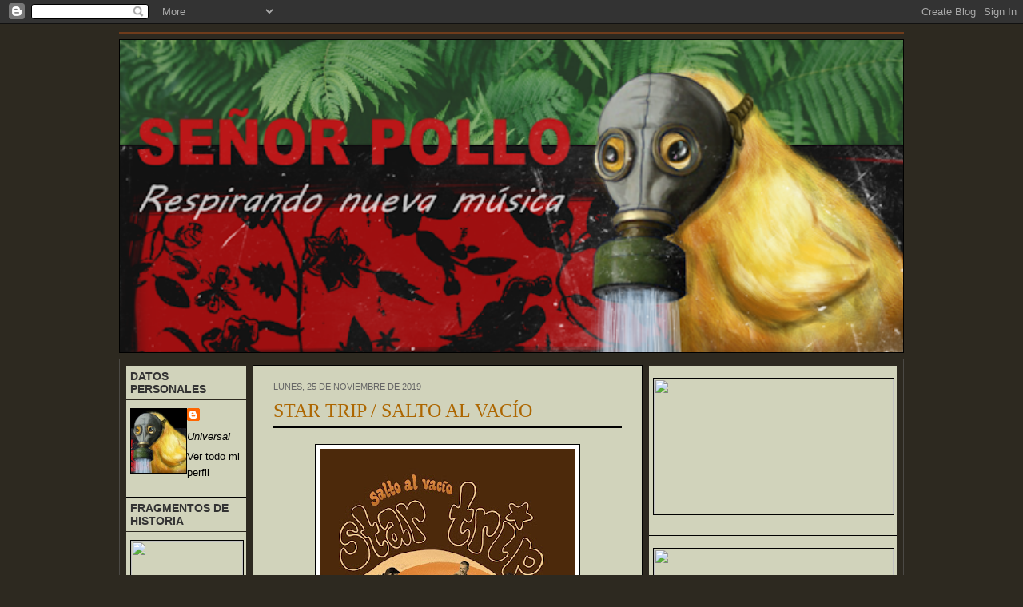

--- FILE ---
content_type: text/html; charset=UTF-8
request_url: https://www.misterpollomp3.com/2019/11/star-trip-salto-al-vacio.html
body_size: 53486
content:
<!DOCTYPE html>
<html dir='ltr' xmlns='http://www.w3.org/1999/xhtml' xmlns:b='http://www.google.com/2005/gml/b' xmlns:data='http://www.google.com/2005/gml/data' xmlns:expr='http://www.google.com/2005/gml/expr'>
<link href='http://2639302592870033834-a-1802744773732722657-s-sites.googlegroups.com/site/misterpollo555/Home/favicon.ico?' rel='shortcut icon'/>
<style type='text/css'>
#HTML21 {
display: none;
}
</style>
<script type='text/javascript'>

  var _gaq = _gaq || [];
  _gaq.push(['_setAccount', 'UA-39162309-1']);
  _gaq.push(['_trackPageview']);

  (function() {
    var ga = document.createElement('script'); ga.type = 'text/javascript'; ga.async = true;
    ga.src = ('https:' == document.location.protocol ? 'https://ssl' : 'http://www') + '.google-analytics.com/ga.js';
    var s = document.getElementsByTagName('script')[0]; s.parentNode.insertBefore(ga, s);
  })();

</script>
<link href='/favicon.ico' rel='shortcut icon'/>
<head>
<link href='https://www.blogger.com/static/v1/widgets/2944754296-widget_css_bundle.css' rel='stylesheet' type='text/css'/>
<link href='/favicon.ico' rel='shortcut icon'/>
<meta content='IW967683639550997' name='verify-iw'/>
<meta content='text/html; charset=UTF-8' http-equiv='Content-Type'/>
<meta content='blogger' name='generator'/>
<link href='https://www.misterpollomp3.com/favicon.ico' rel='icon' type='image/x-icon'/>
<link href='https://www.misterpollomp3.com/2019/11/star-trip-salto-al-vacio.html' rel='canonical'/>
<link rel="alternate" type="application/atom+xml" title="Señor Pollo - Respirando Nueva Música - Atom" href="https://www.misterpollomp3.com/feeds/posts/default" />
<link rel="alternate" type="application/rss+xml" title="Señor Pollo - Respirando Nueva Música - RSS" href="https://www.misterpollomp3.com/feeds/posts/default?alt=rss" />
<link rel="service.post" type="application/atom+xml" title="Señor Pollo - Respirando Nueva Música - Atom" href="https://www.blogger.com/feeds/4607533049964550547/posts/default" />

<link rel="alternate" type="application/atom+xml" title="Señor Pollo - Respirando Nueva Música - Atom" href="https://www.misterpollomp3.com/feeds/6156009383890349358/comments/default" />
<!--Can't find substitution for tag [blog.ieCssRetrofitLinks]-->
<link href='https://blogger.googleusercontent.com/img/b/R29vZ2xl/AVvXsEiE31kVkd-Kf7UAJuXtob0Yu24kY25GnoYIf-2pXPot5SuBjucmagl3Ryc5k3KrcNAgO3coMAa9pUtqVkqWTEidmfGmTt6rn0LEYTR2KIHPYf7p46Xcx7AzJQUeidye1y8MEdLJo09YSAVZ/s320/salto+al+vac%25C3%25ADo.jpg' rel='image_src'/>
<meta content='https://www.misterpollomp3.com/2019/11/star-trip-salto-al-vacio.html' property='og:url'/>
<meta content='STAR TRIP / SALTO AL VACÍO' property='og:title'/>
<meta content='.................Respirando Nueva Música: Pop+Rock+Folk+Punk+Electro................10 Años 2007-2017................' property='og:description'/>
<meta content='https://blogger.googleusercontent.com/img/b/R29vZ2xl/AVvXsEiE31kVkd-Kf7UAJuXtob0Yu24kY25GnoYIf-2pXPot5SuBjucmagl3Ryc5k3KrcNAgO3coMAa9pUtqVkqWTEidmfGmTt6rn0LEYTR2KIHPYf7p46Xcx7AzJQUeidye1y8MEdLJo09YSAVZ/w1200-h630-p-k-no-nu/salto+al+vac%25C3%25ADo.jpg' property='og:image'/>
<title>Señor Pollo - Respirando Nueva Música: STAR TRIP / SALTO AL VACÍO</title>
<style id='page-skin-1' type='text/css'><!--
/* ************ START OF CSS STYLING ************ */
/* -----------------------------------------------------------------------
Blogger Template Design: Psi
Design by: Ourblogtemplates.com
Terms of Use: Free template with credit linked to Ourblogtemplates.com
----------------------------------------------------------------------- */
/* Variable definitions
========================
<Variable name="bodybgColor" description="Body Background Color"
type="color" default="#FFBBE8">
<Variable name="blogframeColor" description="Blog Background Color"
type="color" default="#800040">
<Variable name="blogBorderColor" description="Blog Border Color"
type="color" default="#800040">
<Variable name="headerbgColor" description="Header Background Color"
type="color" default="#ffffff">
<Variable name="headerBorderColor" description="Header Border Color"
type="color" default="#800040">
<Variable name="blogTitleColor" description="Blog Title Color"
type="color" default="#800040">
<Variable name="blogDescriptionColor" description="Blog Description Color"
type="color" default="#800040">
<Variable name="linkbarbgColor" description="Linkbar Background Color"
type="color" default="#C94093">
<Variable name="linkbarmainBorderColor" description="Linkbar Main Border Color"
type="color" default="#C94093">
<Variable name="linkbarBorderColor" description="Linkbar Border Color"
type="color" default="#9D1961">
<Variable name="linkbarTextColor" description="Linkbar Text Color"
type="color" default="#ffffff">
<Variable name="linkbarHoverBgColor" description="Linkbar Hover Background Color"
type="color" default="#ffffff">
<Variable name="linkbarHoverTextColor" description="Linkbar Hover Text Color"
type="color" default="#9D1961">
<Variable name="middlebarbgColor" description="Middlebar Background Color"
type="color" default="#ffffff">
<Variable name="contentbgColor" description="Content Background Color"
type="color" default="#ffffff">
<Variable name="contentBorderColor" description="Content Border Color"
type="color" default="#9D1961">
<Variable name="postbgColor" description="Post Background Color"
type="color" default="#ffffff">
<Variable name="postBorderColor" description="Post Border Color"
type="color" default="#ffffff">
<Variable name="postTitleColor" description="Post Title Color"
type="color" default="#000000">
<Variable name="posttitlebgColor" description="Post Title Background Color"
type="color" default="#000000">
<Variable name="posttitleBorderColor" description="Post Title Border Color"
type="color" default="#000000">
<Variable name="dateHeaderColor" description="Date Header Color"
type="color" default="#000000">
<Variable name="textColor" description="Text Color"
type="color" default="#191919">
<Variable name="mainLinkColor" description="Main Link Color"
type="color" default="#333333">
<Variable name="mainHoverLinkColor" description="Main Hover Link Color"
type="color" default="#9D1961">
<Variable name="mainVisitedLinkColor" description="Main Visited Link Color"
type="color" default="#9D1961">
<Variable name="blockquotebgColor" description="Blockquote Background Color"
type="color" default="#191919">
<Variable name="blockquoteBorderColor" description="Blockquote Border Color"
type="color" default="#191919">
<Variable name="blockQuoteColor" description="Blockquote Color"
type="color" default="#191919">
<Variable name="codeTextColor" description="Code Text Color"
type="color" default="#660000">
<Variable name="imagebgColor" description="Photo Background Color"
type="color" default="#f5f5f5">
<Variable name="imageBorderColor" description="Photo Border Color"
type="color" default="#f5f5f5">
<Variable name="postfooterBgColor" description="Postfooter Background Color"
type="color" default="#b8659C">
<Variable name="postfooterBorderColor" description="Postfooter Border Color"
type="color" default="#b8659C">
<Variable name="postfooterTextColor" description="Postfooter Text Color"
type="color" default="#b8659C">
<Variable name="postfooterLinkColor" description="Postfooter Link Color"
type="color" default="#b8659C">
<Variable name="commentTabLinkColor" description="Comment Tab Link Color"
type="color" default="#b8659C">
<Variable name="feedlinksColor" description="Feed Links Color"
type="color" default="#9D1961">
<Variable name="sidebar1bgColor" description="Sidebar1 Background Color"
type="color" default="#FFBBE8">
<Variable name="sidebar1BorderColor" description="Sidebar1 Border Color"
type="color" default="#C94093">
<Variable name="sidebar1HeaderBgColor" description="Sidebar1 Header Background Color"
type="color" default="#ffffff">
<Variable name="sidebar1HeaderBorderColor" description="Sidebar1 Header Border Color"
type="color" default="#C94093">
<Variable name="sidebar1HeaderColor" description="Sidebar1 Header Color"
type="color" default="#000000">
<Variable name="sidebar1TextColor" description="Sidebar1 Text Color"
type="color" default="#9D1961">
<Variable name="sidebar1LinkColor" description="Sidebar1 Link Color"
type="color" default="#9D1961">
<Variable name="sidebar1HoverLinkColor" description="Sidebar1 Hover Link Color"
type="color" default="#000000">
<Variable name="sidebar1VisitedLinkColor" description="Sidebar1 Visited Link Color"
type="color" default="#000000">
<Variable name="sidebarListLineColor" description="Sidebar List Line Color"
type="color" default="#000000">
<Variable name="profileBorderColor" description="Profile Border Color"
type="color" default="#000000">
<Variable name="lowerbarbgColor" description="Lowerbar Background Color"
type="color" default="#ffffff">
<Variable name="lowerbarBorderColor" description="Lowerbar Border Color"
type="color" default="#C94093">
<Variable name="lowerbarHeaderColor" description="Lowerbar Header Color"
type="color" default="#000000">
<Variable name="lowerbarTitleBgColor" description="Lowerbar Header Background Color"
type="color" default="#C94093">
<Variable name="lowerbarTitleBorderColor" description="Lowerbar Header Border Color"
type="color" default="#C94093">
<Variable name="lowerbarTextColor" description="Lowerbar Text Color"
type="color" default="#9D1961">
<Variable name="lowerbarLinkColor" description="Lowerbar Link Color"
type="color" default="#9D1961">
<Variable name="lowerbarHoverLinkColor" description="Lowerbar Hover Link Color"
type="color" default="#000000">
<Variable name="lowerbarVisitedLinkColor" description="Lowerbar Visited Link Color"
type="color" default="#000000">
<Variable name="lowerbarListLineColor" description="Lowerbar List Line Color"
type="color" default="#000000">
<Variable name="commentbgColor" description="Comment Background Color"
type="color" default="#9D1961">
<Variable name="commentBorderColor" description="Comment Border Color"
type="color" default="#C94093">
<Variable name="commentboxBgColor" description="Comment Box Background Color"
type="color" default="#9D1961">
<Variable name="commentboxBorderColor" description="Comment Box Border Color"
type="color" default="#C94093">
<Variable name="commentTitleColor" description="Comment Header Color"
type="color" default="#000000">
<Variable name="commentauthorBgColor" description="Comment Author Background Color"
type="color" default="#9D1961">
<Variable name="commentauthorColor" description="Comment Author Color"
type="color" default="#9D1961">
<Variable name="commentTimeStampColor" description="Comment Timestamp Color"
type="color" default="#C94093">
<Variable name="commentTextColor" description="Comment Text Color"
type="color" default="#4c4c4c">
<Variable name="footerbgColor" description="Footer Background Color"
type="color" default="#ffffff">
<Variable name="footerBorderColor" description="Footer Border Color"
type="color" default="#000000">
<Variable name="footerHeaderColor" description="Footer Header Color"
type="color" default="#000000">
<Variable name="footerTextColor" description="Footer Text Color"
type="color" default="#C94093">
<Variable name="footerLinkColor" description="Footer Link Color"
type="color" default="#C94093">
<Variable name="footerHoverLinkColor" description="Footer Hover Link Color"
type="color" default="#C94093">
<Variable name="footerVisitedLinkColor" description="Footer Visited Link Color"
type="color" default="#C94093">
<Variable name="blogTitleFont" description="Blog Title Font"
type="font"
default="normal bold 273% Georgia, Times, serif"
>
<Variable name="blogDescriptionFont" description="Blog Description Font"
type="font"
default="normal normal 104% georgia,helvetica,verdana,Georgia, serif"
>
<Variable name="linkbarTextFont" description="Linkbar Text Font"
type="font"
default="normal normal 77% Verdana, sans-serif"
>
<Variable name="postTitleFont" description="Post Title Font"
type="font"
default="normal bold 180% Georgia, Times, serif"
>
<Variable name="dateHeaderFont" description="Date Header Font"
type="font"
default="normal bold 117% Arial, sans-serif"
>
<Variable name="textFont" description="Text Font"
type="font"
default="normal normal 90% Arial, sans-serif"
>
<Variable name="quoteFont" description="Blog Quote Font"
type="font"
default="normal normal 92% helvetica,tahoma,verdana,arial,times,Sans-serif"
>
<Variable name="sidebarHeaderFont" description="Sidebar Title Font"
type="font"
default="normal bold 117% Arial, sans-serif"
>
<Variable name="sidebarTextFont" description="Sidebar Text Font"
type="font"
default="normal normal 78% Arial, Verdana, sans-serif"
>
<Variable name="postfooterTextFont" description="Post-Footer Text Font"
type="font"
default="normal normal 93% Arial, sans-serif"
>
<Variable name="commentTitleFont" description="Comment Title Font"
type="font"
default="normal bold 120% Arial, sans-serif"
>
<Variable name="commentTextFont" description="Comment Text Font"
type="font"
default="normal normal 95% Arial, sans-serif"
>
<Variable name="footerHeaderFont" description="Footer Header Font"
type="font"
default="normal bold 131% Trebuchet, Trebuchet MS, Arial, sans-serif"
>
<Variable name="footerTextFont" description="Footer Text Font"
type="font"
default="normal normal 76% Trebuchet, Trebuchet MS, Arial, sans-serif"
>
*/
/* -----   GLOBAL   ----- Blogger template design by Ourblogtemplates.com */
* {margin:0; padding:0;}
body, .body-fauxcolumn-outer {
margin: 0px 0px 0px 0px;
padding: 0px 0px 0px 0px;
text-align: center;
color: #000000;
background: #2D2920 url() repeat top right;
/* background-attachment: fixed; */
font-family: arial,verdana,helvetica,tahoma,Sans-serif;
font-size: 100%;
width: 100%;
}
#outer-wrapper {
margin: 0 auto;   /* auto - to make the template lay in the screen center */
padding: 0px 0px 0px 0px;
margin-top: 0px;
margin-bottom: 15px;
position: relative;
width: 100%;
text-align: center;
}
#blog-wrapper {
margin: 0 auto;   /* auto - to make the template lay in the screen center */
padding: 7px;
margin-top: 0px;
margin-bottom: 15px;
text-align: center;
position: relative;
width: 982px;
background: #2D2920;
border: 3px solid #2D2920;
}
#spacer {clear: both; margin: 0; padding: 0;}
/* global link attributes */
a {color: #826C55; text-decoration: underline;}
a:hover {color: #004387; text-decoration: underline;}
a:visited {color: #826C55; text-decoration: underline;}
/* Blogger Navigation Bar */
#Navbar1 {
margin: 0;
padding: 0;
visibility: visible;
display: yes;
}
/* -----   TOP ADS   ----- Blogger template design by Ourblogtemplates.com */
#topads-wrapper {
margin: 0;
padding: 0;
position: relative;
text-align: center;
width: 100%;
}
#topads {margin: 0; padding: 0;}
#topads .widget {margin: 0; padding: 5px 0;}
/* -----   HEADER   ----- Blogger template design by Ourblogtemplates.com */
#header-wrapper h1 { display:none; visibility:hidden; height:0; }
#header-wrapper {
margin: 7px 0px 7px 0px;
padding: 0px 0px 0px 0px;
width: 980px;
background: #2D2920;
border: 1px solid #000000;
}
#header {
margin: 0px 0px 0px 0px;
padding: 0px 0px 0px 0px;
text-align: left;
}
#header h1 {
color: #FA9200;
font: normal bold 365% Arial, sans-serif;
font-variant: small-caps;
margin: 0px 0px 0px 0px;
padding: 10px 20px 0px 20px;
}
#header h1 a {
text-decoration: none;
color: #FA9200;
}
#header h1 a:hover {
text-decoration: underline;
color: #D47B00;
}
#header .description {
color: #D47B00;
font: normal bold 89% Trebuchet, Trebuchet MS, Arial, sans-serif;
margin: 0px 0px 0px 0px;
padding: 5px 20px 25px 20px;
display: none;
}
#header h1 p, #header .description p {margin:0;padding:0}
#header a img {
margin: 0px 0px 0px 0px;
padding: 0px 0px 0px 0px;
border: 0;
}
/* -----   LINKBAR   ----- Blogger template design by Ourblogtemplates.com */
#linkbar-wrapper {
margin: 0px 0px 0px 0px;
padding: 0px 0px 0px 0px;
width: 980px;
position: relative;
background: #000000;
border: 1px solid #6f3c1b;
}
#linkbar .widget {
margin: 0px 0px 0px 0px;
padding: 4px 0px 7px 0px;
text-align: left;
}
#linkbar ul {
margin: 0px 0px 0px 0px;
padding: 0px 0px 0px 0px;
list-style-type:none;
}
#linkbar li {
display: inline;
margin: 0px 0px 0px 0px;
padding: 0px 0px 0px 0px;
}
#linkbar h2 {
margin: 0px 0px 0px 0px;
padding: 0px 0px 0px 0px;
display: none;
visibility: hidden;
}
#linkbar a {
clear: both;
margin: 0px -4px 0px 0px;
padding: 7px 10px 7px 10px;
width:100%;
text-decoration:none;
font: normal bold 65% Trebuchet, Trebuchet MS, Arial, sans-serif;
color: #E1D4C1;
text-transform: uppercase;
border-right: 1px solid #826C55;
border-left: 0px solid #826C55;
}
#linkbar a:hover {
color: #ffffff;
background: #826C55;
}
/* -----   MIDDLE ADS   ----- Blogger template design by Ourblogtemplates.com */
#middleads-wrapper {
margin: 0px 0px 0px 0px;
padding: 0px 0px 0px 0px;
width: 982px;
position: relative;
text-align: center;
}
#middleads, #middleads2 {
margin: 0px 0px 0px 0px;
padding: 0px 0px 0px 0px;
/* background: #2D2920;
border-top: 1px solid #4b4945;
border-left: 1px solid #4b4945;
border-right: 1px solid #4b4945; */
}
#middleads .widget, #middleads2 .widget {
margin: 0;
padding: 10px 0;
}
/* -----   MAIN   ----- Blogger template design by Ourblogtemplates.com */
#content-wrapper {
width: 980px;
margin: 0px 0px 0px 0px;
padding: 0px 0px 0px 0px;
position: relative;
text-align: left;
background: #2D2920;
border: 1px solid #4b4945;
word-wrap: break-word; /* fix for long text breaking sidebar float in IE */
overflow: hidden; /* fix for long non-text content breaking IE sidebar float */
}
#main-wrapper {
float: left;
width: 502px;
margin: 0px 0px 0px 0px;
padding: 0px 0px 0px 0px;
word-wrap: break-word; /* fix for long text breaking sidebar float in IE */
overflow: hidden; /* fix for long non-text content breaking IE sidebar float */
}
#main {
width: 486px;
margin: 7px;
padding: 20px 0 0 0;
color: #000000;
font: normal normal 81% Trebuchet, Trebuchet MS, Arial, sans-serif;
background: #D1D3BB;
border: 1px solid #000000;
}
#main .widget {
margin: 0px 0px 0px 0px;
padding: 0px 25px 20px 25px;
}
.post {
margin: 0px 0px 0px 0px;
padding: 0px 0px 0px 0px;
line-height: 1.6em;
text-align: justify;
}
.post h3 {
margin: 0px 0px 20px 0px;
padding: 0px 0px 2px 0px;
color: #AD6600;
font: normal normal 188% Georgia, Times, serif;
text-decoration: none;
text-align: left;
line-height: 1.4em;
/* text-transform: uppercase; */
border-bottom: 3px solid #000000;
}
.post h3 a, .post h3 a:visited {
color: #AD6600;
text-decoration: none;
}
.post h3 a:hover {
color: #666666;
text-decoration: none;
}
.post-header-line-1 {
}
h2.date-header {
margin: 0px 0px 0px 0px;
padding: 0px 0px 7px 0px;
text-align: left;
color: #666666;
font: normal normal 85% Trebuchet, Trebuchet MS, Arial, sans-serif;
text-decoration: none;
text-transform: uppercase;
}
.date-header span {
margin: 0px 0px 0px 0px;
padding: 0px 0px 0px 0px;
}
.post-body p {
/* Fix bug in IE5/Win with italics in posts */
margin: 0px 0px 0px 0px;
padding: 1px 0px 1px 0px;
display: inline; /* to fix floating-ads wrapping problem in IE */
height: 1%;
overflow: visible;
}
.post-body p a, .post-body p a:visited {
color: #826C55;
text-decoration: underline;
}
.post-body a:hover {
text-decoration: underline;
color: #004387;
}
.post ul {
margin: 0px 0px 0px 0px;
padding: 12px 0px 12px 30px;
list-style-type: disc;
line-height: 1.6em;
font-size: 95%;
}
.post ol {
margin: 0px 0px 0px 0px;
padding: 12px 0px 12px 30px;
line-height: 1.6em;
font-size: 95%;
}
.post li {
margin: 0px 0px 0px 0px;
padding: 0px 0px 8px 0px;
}
a img {
margin: 5px 5px 5px 5px;
padding: 0px 0px 0px 0px;
}
.post img {
margin: 0px;
padding: 5px;
background: #ffffff;
border: 1px solid #000000;
}
/* -----   POST-FOOTER   ----- Blogger template design by Ourblogtemplates.com */
.post-footer {
display: block;
margin: 15px 0px 25px 0px;
padding: 7px 20px 7px 20px;
text-align: left;
font: normal normal 83% Trebuchet, Trebuchet MS, Arial, sans-serif;
color: #a09b94;
font-weight: normal;
line-height: 1.6em;
text-decoration: none;
background: #000000;
border: 1px solid #E1D4C1;
}
.post-footer-line {
margin: 0px 0px 0px 0px;
padding: 0px 0px 0px 0px;
}
.post-footer-line-1, .post-footer-line-2, .post-footer-line-3 {
margin: 0px 0px 0px 0px;
padding: 0px 0px 0px 0px;
}
.post-footer a {
color: #a28C75;
text-decoration: none;
}
.post-footer a:hover {
color: #004387;
text-decoration: underline;
}
.post-footer .post-comment-link a {
margin: 0px 0px 0px 0px;
padding: 0px 0px 0px 0px;
color: #a28C75;
font-weight: normal;
text-decoration: none;
}
.post-footer .post-comment-link a:hover {
color: #004387;
text-decoration: underline;
}
.post-footer .post-icons {
margin: 0px 0px 0px 0px;
padding: 0px 0px 0px 0px;
}
.post-footer img {
margin: 0px 0px 0px 0px;
padding: 0px 0px 5px 0px;
background: #000000;
}
#blog-pager {
margin: 0px 0px 0px 0px;
padding: 20px 0px 0px 0px;
text-align: center;
font: normal normal 83% Trebuchet, Trebuchet MS, Arial, sans-serif;
color: #826C55;
}
#blog-pager a {color: #826C55}
#blog-pager a:hover {color: #004387}
#blog-pager-newer-link {
float: left;
margin: 0px 0px 0px 0px;
padding: 0px 0px 0px 0px;
}
#blog-pager-older-link {
float: right;
margin: 0px 0px 0px 0px;
padding: 0px 0px 0px 0px;
}
.feed-links {
margin: 10px 0px 0px 0px;
padding: 0px 0px 0px 0px;
clear: both;
text-align: left;
font: normal normal 83% Trebuchet, Trebuchet MS, Arial, sans-serif;
color: #826C55;
}
.feed-links a, .feed-links a:visited {color: #826C55}
.feed-links a:hover {color: #004387}
/* -----   BLOCKQUOTE   ----- */
blockquote {
margin: 10px 20px 10px 20px;
padding: 10px 20px 10px 20px;
font: italic normal 105% Trebuchet, Trebuchet MS, Arial, sans-serif;
line-height: 1.6em;
color: #999999;
background: #fffcfc;
border: 2px solid #2D2920;
}
/* -----   CODE   ----- */
code {
color: #808080;
font-size: 110%;
}
/* -----   SIDEBAR   ----- Blogger template design by Ourblogtemplates.com */
#side-wrapper1 {
width: 159px;
float: left;
margin: 0px 0px 0px 0px;
padding: 0px 0px 0px 0px;
word-wrap: break-word; /* fix for long text breaking sidebar float in IE */
overflow: hidden; /* fix for long non-text content breaking IE sidebar float */
}
#side-wrapper2 {
width: 319px;
float: left;
margin: 0px 0px 0px 0px;
padding: 0px 0px 0px 0px;
word-wrap: break-word; /* fix for long text breaking sidebar float in IE */
overflow: hidden; /* fix for long non-text content breaking IE sidebar float */
}
.sidebar {
margin: 0px 0px 0px 0px;
padding: 0px 0px 0px 0px;
text-align: left;
font: normal normal 80% Trebuchet, Trebuchet MS, Arial, sans-serif;
}
#sidebar1 {
width: 150px;
margin: 7px 0px 7px 7px;
padding: 0px 0px 0px 0px;
color: #000000;
background: #D1D3BB;
border: 1px solid #2D2920;
border-bottom: 0;
line-height: 1.6em;
}
#sidebar2 {
width: 310px;
margin: 7px 7px 7px 0px;
padding: 0px 0px 0px 0px;
color: #000000;
background: #D1D3BB;
border: 1px solid #2D2920;
border-bottom: 0;
line-height: 1.6em;
}
#sidebar1 .widget, #sidebar2 .widget {
margin: 0px 0px 0px 0px;
padding: 15px 5px 20px 5px;
border-bottom: 1px solid #000000;
}
/* sidebar heading ----- Blogger template design by Ourblogtemplates.com */
#sidebar1 h2, #sidebar2 h2 {
margin: -15px -5px 10px -5px;
padding: 5px 5px 5px 5px;
text-align: left;
color: #333333;
font: normal bold 109% Trebuchet, Trebuchet MS, Arial, sans-serif;
text-transform: uppercase;
text-decoration: none;
background: #D1D3BB;
border-bottom: 1px solid #2D2920;
}
.sidebar ul, #BlogArchive1 ul {
margin: 0px 0px 0px 0px;
padding: 0px 0px 0px 0px;
}
.sidebar li, #BlogArchive1 li {
margin: 0px 0px 6px 15px;
padding: 0px 0px 6px 0px;
line-height: 1.4em;
list-style-type: square;
border-bottom: 1px solid #999999;
}
#sidebar1 a, #sidebar2 a {
color: #000000;
text-decoration: none;
}
#sidebar1 a:hover, #sidebar2 a:hover {
text-decoration: none;
color: #004387;
}
#sidebar1 a:visited, #sidebar2 a:visited {
text-decoration: none;
color: #333333;
}
.sidebar a img {
margin: 0px 0px 0px 0px;
padding: 0px 0px 0px 0px;
border: 1px solid #000000;
}
/* -----   PROFILE   ----- Blogger template design by Ourblogtemplates.com */
.profile-img {
margin: 7px;
padding: 0px;
border: 1px solid #999999;
}
.profile-textblock {
margin: 0px 0px 0px 0px;
padding: 3px 0px 3px 0px;
clear: both;
line-height: 1.6em;
/* border-top: 1px solid #999999;
border-bottom: 1px solid #999999; */
}
.profile-datablock {
margin: 2px 0px 5px 0px;
padding: 0px 0px 0px 0px;
}
.profile-data {
margin: 0px 0px 0px 0px;
padding: 0px 0px 0px 0px;
font-weight: normal;
font-style: italic;
}
.profile-link {
margin: 0px 0px 0px 0px;
padding: 0px 0px 0px 0px;
}
/* -----   COMMENT   ----- Blogger template design by Ourblogtemplates.com */
#comments {
margin: 0px 0px 0px 0px;
padding: 0px 0px 20px 0px;
text-align: left;
color: #808080;
font: normal normal 101% Trebuchet, Trebuchet MS, Arial, sans-serif;
}
.comments-singleblock {
margin: 10px 0px 10px 0px;
padding: 15px;
background: #ffffff;
border: 1px solid #E1D4C1;
}
/* comment-header */
#comments h4 {
margin: 15px 0px 0px 0px;
padding: 0px 0px 5px 0px;
color: #826C55;
font: normal bold 124% Trebuchet, Trebuchet MS, Arial, sans-serif;
text-transform: uppercase;
}
.deleted-comment {
font-style:italic;
color:gray;
margin: 5px 0px 5px 0px;
}
.comment-author {
margin: -15px -15px 0px -15px;
padding: 5px 15px 5px 15px;
color: #826C55;
font-weight: bold;
background: #F5EDE3;
border-bottom: 1px solid #E1D4C1;
}
.comment-author a {color: #826C55; text-decoration: none;}
.comment-author a:hover {color: #b3b3b3; text-decoration: underline;}
.comment-author a:visited {color: #826C55; text-decoration: none;}
.comment-body {margin: 0; padding: 10px 0px 0px 30px;}
.comment-body p {margin: 0; padding: 0; line-height: 1.6em;}
.comment-footer, .comment-footer a {margin: 0px 0px 0px 0px; padding: 4px 0px 0px 0px;}
.comment-timestamp {
margin: 0px 0px 0px 0px;
padding: 0px 0px 0px 0px;
color: #b3b3b3;
}
.comment-timestamp a {
color: #b3b3b3;
text-decoration: none;
}
.comment-timestamp a:hover {color: #826C55; text-decoration: underline;}
#comments ul {margin: 0; padding: 0; list-style-type: none;}
#comments li {margin: 0; padding: 0;}
a.comment-link {
/* ie5.0/win doesn't apply padding to inline elements,
so we hide these two declarations from it */
padding: 0px 0px 0px 0px;
}
html>body a.comment-link {
/* respecified, for ie5/mac's benefit */
padding-left: 0px;
}
#backlinks-container {margin-top: 30px}
/* -----   LOWER SECTION   ----- Blogger template design by Ourblogtemplates.com */
#lower-wrapper {
margin: 7px 0px 7px 0px;
padding: 0px 0px 0px 0px;
width: 980px;
font: normal normal 80% Trebuchet, Trebuchet MS, Arial, sans-serif;
color: #a09b94;
background: #D1D3BB;
border: 1px solid #E1D4C1;
}
#lowerbar-wrapper {
float: left;
margin: 0px 0px 0px 0px;
padding: 0px 0px 20px 0px;
width: 33%;
text-align: left;
line-height: 1.8em;
word-wrap: break-word; /* fix for long text breaking sidebar float in IE */
overflow: hidden; /* fix for long non-text content breaking IE sidebar float */
}
#lowerads-wrapper {
float: left;
margin: 0px 0px 0px 0px;
padding: 0px 0px 0px 0px;
width: 100%;
text-align: center;
word-wrap: break-word; /* fix for long text breaking sidebar float in IE */
overflow: hidden; /* fix for long non-text content breaking IE sidebar float */
}
.lowerbar {margin: 0; padding: 0;}
.lowerbar .widget {margin: 0; padding: 30px 20px 0px 30px;}
.lowerads {margin: 0; padding: 0;}
.lowerads .widget {margin: 0; padding: 0px 0px 30px 0px;}
.lowerbar h2 {
margin: 0px -15px 10px -15px;
padding: 7px 15px 7px 15px;
color: #a09b94;
font: normal bold 109% Trebuchet, Trebuchet MS, Arial, sans-serif;
text-align: left;
text-transform: uppercase;
background: #F5EDE3;
border-top: 1px solid #2D2920;
border-bottom: 1px solid #2D2920;
}
.lowerbar ul {
margin: 0px 0px 0px 0px;
padding: 0px 0px 0px 0px;
}
.lowerbar li {
margin: 0px 0px 6px 15px;
padding: 0px 0px 6px 0px;
line-height: 1.4em;
list-style-type: square;
border-bottom: 1px solid #d5cDc3;
}
.lowerbar a {color: #826C55; text-decoration: none;}
.lowerbar a:hover {text-decoration: underline; color: #004387;}
.lowerbar a:visited {text-decoration: none; color: #826C55;}
/* -----   FOOTER   ----- Blogger template design by Ourblogtemplates.com */
#footer-wrapper {
clear: both;
display: inline; /* handles IE margin bug */
float: left;
width: 982px;
margin: 0px 0px 0px 0px;
padding: 0px 0px 0px 0px;
}
#footer {
margin: 0px 0px 0px 0px;
padding: 20px 0px 0px 0px;
text-align: left;
color: #e6e6e6;
font: normal normal 79% Trebuchet, Trebuchet MS, Arial, sans-serif;
line-height: 1.6em;
background: #D1D3BB;
border: 1px solid #000000;
}
#footer h2 {
margin: 0px 0px 0px 0px;
padding: 0px 0px 5px 0px;
color: #660000;
font: normal normal 113% Trebuchet, Trebuchet MS, Arial, sans-serif;
}
#footer .widget {
margin: 0px 0px 0px 0px;
padding: 0px 20px 20px 20px;
}
.footer p {margin: 0; padding: 0}
.footer a {
color: #e6e6e6;
text-decoration: none;
}
.footer a:hover {
color: #ffffff;
text-decoration: underline;
}
.footer a:visited {
color: #e6e6e6;
text-decoration: none;
}
/* -----   BOTTOM ADS   ----- Blogger template design by Ourblogtemplates.com */
#bottomads-wrapper {
margin: 0;
padding: 0;
position: relative;
text-align: center;
width: 100%;
}
#bottomads {margin: 0; padding: 10px 0;}
#bottomads .widget {margin: 0; padding: 5px 0;}
/* -----   CREDIT   ----- */
#credit {
margin: 0px 0px 0px 0px;
padding: 2px 0px 0px 0px;
width: 100%;
height: 26px;
clear: both;
font-family: verdana, helvetica;
font-size: 70%;
color: #444444;
font-weight: normal;
background: #777777;
}
#creditleft {
margin: 0px 0px 0px 0px;
padding: 7px 0px 0px 0px;
height: 26px;
position: relative;
float: left;
text-align: left;
display: inline;
width: 71%;
background: #ffffff;
}
#creditright {
margin: -33px 0px 0px 0px;
padding: 7px 0px 0px 0px;
height: 26px;
position: relative;
float: right;
text-align:right;
display: inline;
width: 30%;
background: #ffffff;
}
#creditleft p {
margin: 0;
padding: 0
}
#creditright p {
margin: 0;
padding: 0
}
#creditleft a, .creditleft a:hover, .creditleft a:visited {
color: #444444;
text-decoration: underline;
}
#creditright a, .creditright a:hover, .creditright a:visited {
color: #444444;
text-decoration: underline;
}
/* ************ END OF CSS STYLING ************ */
/** Page structure tweaks for layout editor wireframe */
body#layout #main,
body#layout #sidebar {
padding: 0;
}
#header-inner img {
width:980px; /*Ancho*/
height:391px; /*Alto*/
}
--></style>
<link href='https://www.blogger.com/dyn-css/authorization.css?targetBlogID=4607533049964550547&amp;zx=4f668b9d-1c82-4c48-bb98-01da78e9db04' media='none' onload='if(media!=&#39;all&#39;)media=&#39;all&#39;' rel='stylesheet'/><noscript><link href='https://www.blogger.com/dyn-css/authorization.css?targetBlogID=4607533049964550547&amp;zx=4f668b9d-1c82-4c48-bb98-01da78e9db04' rel='stylesheet'/></noscript>
<meta name='google-adsense-platform-account' content='ca-host-pub-1556223355139109'/>
<meta name='google-adsense-platform-domain' content='blogspot.com'/>

<!-- data-ad-client=ca-pub-5439356899340865 -->

</head>
<script async='async' data-ad-client='ca-pub-2516560732920306' src='https://pagead2.googlesyndication.com/pagead/js/adsbygoogle.js'></script>
<body>
<div class='navbar section' id='navbar'><div class='widget Navbar' data-version='1' id='Navbar1'><script type="text/javascript">
    function setAttributeOnload(object, attribute, val) {
      if(window.addEventListener) {
        window.addEventListener('load',
          function(){ object[attribute] = val; }, false);
      } else {
        window.attachEvent('onload', function(){ object[attribute] = val; });
      }
    }
  </script>
<div id="navbar-iframe-container"></div>
<script type="text/javascript" src="https://apis.google.com/js/platform.js"></script>
<script type="text/javascript">
      gapi.load("gapi.iframes:gapi.iframes.style.bubble", function() {
        if (gapi.iframes && gapi.iframes.getContext) {
          gapi.iframes.getContext().openChild({
              url: 'https://www.blogger.com/navbar/4607533049964550547?po\x3d6156009383890349358\x26origin\x3dhttps://www.misterpollomp3.com',
              where: document.getElementById("navbar-iframe-container"),
              id: "navbar-iframe"
          });
        }
      });
    </script><script type="text/javascript">
(function() {
var script = document.createElement('script');
script.type = 'text/javascript';
script.src = '//pagead2.googlesyndication.com/pagead/js/google_top_exp.js';
var head = document.getElementsByTagName('head')[0];
if (head) {
head.appendChild(script);
}})();
</script>
</div></div>
<div id='outer-wrapper'>
<!-- skip links for text browsers -->
<span id='skiplinks' style='display:none;'>
<a href='#main'>skip to main </a> |
<a href='#sidebar'>skip to sidebar</a>
</span>
<div id='topads-wrapper'>
<div class='topads no-items section' id='topads'></div>
</div>
<div style='clear: both;'></div>
<div id='blog-wrapper'>
<div id='linkbar-wrapper'>
<div class='linkbar no-items section' id='linkbar'></div>
</div>
<div style='clear: both;'></div>
<div id='header-wrapper'>
<div class='header section' id='header'><div class='widget Header' data-version='1' id='Header1'>
<div id='header-inner'>
<a href='https://www.misterpollomp3.com/' style='display: block'>
<img alt='Señor Pollo - Respirando Nueva Música' height='244px; ' id='Header1_headerimg' src='https://blogger.googleusercontent.com/img/a/AVvXsEjolAQ4gG_7W6KYopk_MSF67VkP7mEtgpRJvQLrkFYnOD98EjiM-g1VyOeYWNb_G9j9Hrnte1mYJWfuSjq1pX6BD08CWVQzKZ9bXzbDUPR_eQS_oCe14BzNDW-FadPHfeOCcXxEFZAXJPwjgIhMPWEMYuMopaeLj_aKLBuNH5DDuH5-M5hJQyIps-maQDU2=s600' style='display: block' width='600px; '/>
</a>
<div class='descriptionwrapper'>
<p class='description'><span>🐔&#8202;Desde 2007 piando buena música🐔&#8202;</span></p>
</div>
</div>
</div></div>
</div>
<div style='clear: both;'></div>
<div id='middleads-wrapper'>
<div class='middleads no-items section' id='middleads'></div>
</div>
<div style='clear: both;'></div>
<div id='content-wrapper'>
<div id='side-wrapper1'>
<div class='sidebar section' id='sidebar1'><div class='widget Profile' data-version='1' id='Profile1'>
<h2>Datos personales</h2>
<div class='widget-content'>
<a href='https://www.blogger.com/profile/18178037541370553785'><img alt='Mi foto' class='profile-img' height='80' src='//blogger.googleusercontent.com/img/b/R29vZ2xl/AVvXsEgxeLmTr0Jq52E7xWz6VDbrOEBGpAVxGAh8L2hTbSoZ4MRRjil2RPL6velUtyuj8lGzOmAx_hx9mNFSD9eqZb3Y_fm_wsR-hG7ZV8zgFHOAujEEn1TiEPhmeSy_Wcj06g/s220/banner+pollo.jpg' width='69'/></a>
<dl class='profile-datablock'>
<dt class='profile-data'>
<a class='profile-name-link g-profile' href='https://www.blogger.com/profile/18178037541370553785' rel='author' style='background-image: url(//www.blogger.com/img/logo-16.png);'>
</a>
</dt>
<dd class='profile-data'>Universal</dd>
</dl>
<a class='profile-link' href='https://www.blogger.com/profile/18178037541370553785' rel='author'>Ver todo mi perfil</a>
<div class='clear'></div>
</div>
</div><div class='widget HTML' data-version='1' id='HTML14'>
<h2 class='title'>FRAGMENTOS DE HISTORIA</h2>
<div class='widget-content'>
<a href="https://www.youtube.com/@Fragmentosdehistoria10"><img src="https://i.ibb.co/fXs5BZB/FRAGMENTOS-DE-HISTORIA.jpg" style="height: 139px; width: 140px;" width="255" / /></a><br />
</div>
<div class='clear'></div>
</div><div class='widget Image' data-version='1' id='Image2'>
<h2>Prueba gratis Kindle Unlimited</h2>
<div class='widget-content'>
<a href='https://www.amazon.es/kindle-dbs/hz/signup?tag=misterpollosw-21'>
<img alt='Prueba gratis Kindle Unlimited' height='116' id='Image2_img' src='https://blogger.googleusercontent.com/img/a/AVvXsEgmwcAnvvFb-wnH2i73uZULEwMbGg6huFr5plbKlCQwQQUKAaUPAuMVAua-v2fThhpIQ8HOuuekQhTMx7friVb8B0Uy0jIKWDxIfJNUqxEGub6fv7cOkbS03BP_to1E3k85IJGsnkSiqFr1SQ6GPHDEq65OlRXKITvDV10Y4YcnvyAjllGokt_VyRcH2A=s200' width='200'/>
</a>
<br/>
</div>
<div class='clear'></div>
</div><div class='widget HTML' data-version='1' id='HTML16'>
<h2 class='title'>Gran Selección Aviar</h2>
<div class='widget-content'>
<a href="https://www.misterpollomp3.com/search/label/Selecci%C3%B3n%20Aviar"><img src="https://i.ibb.co/nc1MVC9/Be-Funky-collage-4.jpg" style="height: 139px; width: 140px;" width="255" / /></a><br />
</div>
<div class='clear'></div>
</div><div class='widget HTML' data-version='1' id='HTML38'>
<h2 class='title'>Cantautores</h2>
<div class='widget-content'>
<a href="https://www.misterpollomp3.com/2020/11/cantautores.html"><img alt="cantautores" border="0" src="https://i.ibb.co/MgQ4jBq/cantautores.jpg" style="height: 139px; width: 140px;" width="255" / /></a><br />
</div>
<div class='clear'></div>
</div><div class='widget HTML' data-version='1' id='HTML36'>
<h2 class='title'>Mi canción favorita es...</h2>
<div class='widget-content'>
<a href="https://open.spotify.com/playlist/1Jl34MhYPbJSQB8m6dMoic?si=FlQkXr4tTcqoaIX9tLq0PA"><img alt="mi-canci-n-favorita-es" border="0" src="https://i.ibb.co/DtgL38r/mi-canci-n-favorita-es.jpg" style="height: 139px; width: 140px;" width="255" / /></a>
</div>
<div class='clear'></div>
</div><div class='widget HTML' data-version='1' id='HTML37'>
<h2 class='title'>La canción del día</h2>
<div class='widget-content'>
<a href="https://open.spotify.com/playlist/7apHIRcoVhI0ilp9xPHSW4?si=q6hJbNtXROuseRFYsk0MgQ"><img alt="la-canci-n-del-d-a" border="0" src="https://i.ibb.co/12sSshH/la-canci-n-del-d-a.jpg" style="height: 139px; width: 140px;" width="255" / /></a>
</div>
<div class='clear'></div>
</div><div class='widget HTML' data-version='1' id='HTML25'>
<h2 class='title'>Amor Alternativo</h2>
<div class='widget-content'>
<a href="http://www.misterpollomp3.com/2018/07/amor-alternativo.html"><img alt="Amor_Alternativo" border="0" src="https://thumb.ibb.co/cYPvcT/Amor_Alternativo.jpg" style="height: 139px; width: 140px;" width="255" / /></a><br />
</div>
<div class='clear'></div>
</div><div class='widget HTML' data-version='1' id='HTML35'>
<h2 class='title'>La canción más triste del mundo</h2>
<div class='widget-content'>
<a href="https://www.misterpollomp3.com/2019/03/la-cancion-mas-triste-del-mundo.html"><img alt="la-canci-n-m-s-triste-del-mundo" border="0" src="https://i.ibb.co/K5D02kX/la-canci-n-m-s-triste-del-mundo.jpg" style="height: 139px; width: 140px;" width="255" / /></a><br />
</div>
<div class='clear'></div>
</div><div class='widget HTML' data-version='1' id='HTML28'>
<h2 class='title'>TÚ ERES ESPACIAL</h2>
<div class='widget-content'>
<span style="font-family:&quot;;"><a href="http://www.misterpollomp3.com/search/label/T%C3%BA%20eres%20Espacial"><img alt="t-eres-espacial" border="0" src="https://thumb.ibb.co/iqdS3p/t-eres-espacial.jpg" style="height: 139px; width: 140px;" width="255" / /></a><br /></span>
</div>
<div class='clear'></div>
</div><div class='widget HTML' data-version='1' id='HTML30'>
<h2 class='title'>Canciones para una RE-EVOLUCIÓN</h2>
<div class='widget-content'>
<span style="font-family:&quot;;"><a href="https://www.misterpollomp3.com/2018/11/canciones-para-una-re-evolucion.html"><img alt="Canciones-para-una-RE-EVOLUCI-N" border="0" src="https://i.ibb.co/GJ4CMT5/Canciones-para-una-RE-EVOLUCI-N.jpg" style="height: 139px; width: 140px;" width="255" / /></a><br /></span>
</div>
<div class='clear'></div>
</div><div class='widget HTML' data-version='1' id='HTML34'>
<h2 class='title'>Mister Folk---&gt;</h2>
<div class='widget-content'>
<a href="https://www.misterpollomp3.com/2019/02/mister-folk.html"><img alt="Mister-Folk" border="0" src="https://i.ibb.co/Lk663mZ/Mister-Folk.jpg" style="height: 139px; width: 140px;" width="255" / /></a><br />
</div>
<div class='clear'></div>
</div><div class='widget HTML' data-version='1' id='HTML33'>
<h2 class='title'>Electropollo---&gt;</h2>
<div class='widget-content'>
<a href="https://www.misterpollomp3.com/search/label/Electropollo"><img alt="Electropollo" border="0" src="https://i.ibb.co/0pLvV6Z/Electropollo.jpg" style="height: 139px; width: 140px;" width="255" / /></a>
</div>
<div class='clear'></div>
</div><div class='widget HTML' data-version='1' id='HTML32'>
<h2 class='title'>Punk Pollo---&gt;</h2>
<div class='widget-content'>
<span style="font-family:&quot;;"><a href="https://www.misterpollomp3.com/2019/02/blog-post.html"><img alt="Punk-Pollo" border="0" src="https://i.ibb.co/LtCwjRS/Punk-Pollo.jpg" style="height: 139px; width: 140px;" width="255" / /></a></span>
</div>
<div class='clear'></div>
</div><div class='widget HTML' data-version='1' id='HTML12'>
<h2 class='title'>POP BRILLANTE ---&gt;</h2>
<div class='widget-content'>
<a href="http://www.misterpollomp3.com/2017/03/pop-brillante.html"><img src="https://thumb.ibb.co/bRhNsS/pop_brillante.jpg" style="height: 139px; width: 140px;" width="255" / /></a>
</div>
<div class='clear'></div>
</div><div class='widget HTML' data-version='1' id='HTML8'>
<h2 class='title'>Pop Pequeño ---&gt;</h2>
<div class='widget-content'>
<a href="http://www.misterpollomp3.com/search/label/Pop%20Peque%C3%B1o"><img src="https://thumb.ibb.co/c1CSRn/pop_peque_o_1.jpg" style="height: 139px; width: 140px;" width="255" / /></a>
</div>
<div class='clear'></div>
</div><div class='widget HTML' data-version='1' id='HTML10'>
<h2 class='title'>&#161;Somos Rockers!</h2>
<div class='widget-content'>
<a href="http://www.misterpollomp3.com/search/label/%C2%A1Somos%20Rockers%21"><img src="https://thumb.ibb.co/hPUhRn/Somos_Rockers_1.png" style="height: 139px; width: 140px;" width="255" / /></a><br />
</div>
<div class='clear'></div>
</div><div class='widget HTML' data-version='1' id='HTML17'>
<h2 class='title'>VERSIÓN ALTERNATIVA ---&gt;</h2>
<div class='widget-content'>
<a href="http://www.misterpollomp3.com/search/label/Versi%C3%B3n%20Alternativa"><img src="https://i.ibb.co/xJ5gJpT/versi-n-alternativa.png" style="height: 139px; width: 140px;" width="462" / /></a><br />
</div>
<div class='clear'></div>
</div><div class='widget HTML' data-version='1' id='HTML23'>
<h2 class='title'>ELLAS CANTAN ---&gt;</h2>
<div class='widget-content'>
<a href="https://www.misterpollomp3.com/search/label/Ellas%20Cantan"><img src="https://i.ibb.co/Cw99PjX/Ellas-Cantan-Vol-7-La-cascada-de-tu-pelo-enredado.jpg" style="height: 139px; width: 140px;" width="462" / /></a><br />
</div>
<div class='clear'></div>
</div><div class='widget HTML' data-version='1' id='HTML18'>
<h2 class='title'>ELLOS CANTAN ---&gt;</h2>
<div class='widget-content'>
<a href="http://www.misterpollomp3.com/search/label/Ellos%20Cantan"><img src="https://i.ibb.co/JBttT8T/Ellos-Cantan-Vol-7-De-Hornos-al-fin-del-mundo.jpg" style="height: 139px; width: 140px;" width="359" / /></a><br />
</div>
<div class='clear'></div>
</div><div class='widget HTML' data-version='1' id='HTML19'>
<h2 class='title'>PAÍSES AVIARES ---&gt;</h2>
<div class='widget-content'>
<a href="http://www.misterpollomp3.com/search/label/Pa%C3%ADses%20Aviares"><img src="https://thumb.ibb.co/nQvLoR/Argentina_Aviar.jpg" style="height: 139px; width: 140px;" width="399" / /></a>
</div>
<div class='clear'></div>
</div><div class='widget HTML' data-version='1' id='HTML13'>
<h2 class='title'>HIJOS DEL CORONAVIRUS</h2>
<div class='widget-content'>
<a href="https://www.misterpollomp3.com/2020/04/hijos-del-coronavirus.html"><img alt="hijos-del-coronavirus" border="0" src="https://i.ibb.co/wsjC1yQ/hijos-del-coronavirus.jpg" style="height: 139px; width: 140px;" width="255" / /></a>
</div>
<div class='clear'></div>
</div><div class='widget HTML' data-version='1' id='HTML29'>
<h2 class='title'>En tu Nombre</h2>
<div class='widget-content'>
<a href="http://www.misterpollomp3.com/search/label/En%20tu%20nombre"><img src="https://thumb.ibb.co/dt91bL/en-tu-nombre.jpg" style="height: 139px; width: 140px;" width="255" / /></a><br />
</div>
<div class='clear'></div>
</div><div class='widget HTML' data-version='1' id='HTML26'>
<h2 class='title'>La Canción del Verano</h2>
<div class='widget-content'>
<span style="font-family:&quot;;"><a href="http://www.misterpollomp3.com/2018/07/la-cancion-del-verano.html"><img alt="la_canci_n_del_verano" border="0" src="https://thumb.ibb.co/iSMnjJ/la_canci_n_del_verano.jpg" style="height: 139px; width: 140px;" width="255" / /></a><br /></span>
</div>
<div class='clear'></div>
</div><div class='widget HTML' data-version='1' id='HTML27'>
<h2 class='title'>Versus ---&gt;</h2>
<div class='widget-content'>
<a href="http://www.misterpollomp3.com/search/label/Versus"><img alt="LHRvsNM" border="0" src="https://image.ibb.co/gstJWp/LHRvsNM.jpg" style="height: 139px; width: 140px;" width="255" / /></a><br />
</div>
<div class='clear'></div>
</div><div class='widget HTML' data-version='1' id='HTML39'>
<h2 class='title'>LO MEJOR DE LO MEJOR DE 2020 EN SR. POLLO ---&gt;</h2>
<div class='widget-content'>
<a href="https://www.misterpollomp3.com/2021/01/lo-mejor-de-lo-mejor-de-2020-en-sr-pollo.html"><img alt="Lo-Mejor-de-Lo-Mejor-de-2020-en-Sr-Pollo" border="0" src="https://i.ibb.co/bdBFYzM/Lo-Mejor-de-Lo-Mejor-de-2020-en-Sr-Pollo.jpg" style="height: 139px; width: 140px;" width="255" / /></a><br />
</div>
<div class='clear'></div>
</div><div class='widget HTML' data-version='1' id='HTML2'>
<h2 class='title'>LO MEJOR DE LO MEJOR DE 2019 EN SR. POLLO MP3 ---&gt;</h2>
<div class='widget-content'>
<a href="https://www.misterpollomp3.com/2020/01/lo-mejor-de-lo-mejor-de-2019-en-sr.html"><img src="https://i.ibb.co/QQgZh0Q/Lo-Mejor-de-Lo-Mejor-de-2019-en-Sr-Pollo-MP3.jpg" style="height: 139px; width: 140px;" width="255" / /></a>
</div>
<div class='clear'></div>
</div><div class='widget HTML' data-version='1' id='HTML31'>
<h2 class='title'>LO MEJOR DE LO MEJOR DE 2018 EN SR. POLLO MP3 ---&gt;</h2>
<div class='widget-content'>
<a href="https://www.misterpollomp3.com/2019/01/lo-mejor-de-lo-mejor-de-2018-en-sr.html"><img alt="lo-mejor-de-lo-mejor-de-2018-en-se-or-pollo-mp3e" border="0" src="https://i.ibb.co/kByH3nf/lo-mejor-de-lo-mejor-de-2018-en-se-or-pollo-mp3e.jpg" style="height: 139px; width: 140px;" width="255" / /></a>
</div>
<div class='clear'></div>
</div><div class='widget HTML' data-version='1' id='HTML22'>
<h2 class='title'>LO MEJOR DE LO MEJOR DE 2017 EN SR. POLLO MP3 ---&gt;</h2>
<div class='widget-content'>
<a href="http://www.misterpollomp3.com/2018/01/lo-mejor-de-lo-mejor-de-2017-en-sr.html"><img src="https://i.ibb.co/YjXhZDZ/lo-mejor-de-lo-mejor-de-2017-en-sr-pollo-mp3.jpg" style="height: 139px; width: 140px;" width="255" / /></a>
</div>
<div class='clear'></div>
</div><div class='widget HTML' data-version='1' id='HTML6'>
<h2 class='title'>LO MEJOR DE LO MEJOR DE 2016 EN SR. POLLO MP3 ---&gt;</h2>
<div class='widget-content'>
<a href="http://www.misterpollomp3.com/2017/01/lo-mejor-de-lo-mejor-de-2016-en-sr.html"><img src="https://i.ibb.co/sH7zz5H/Lo-mejor-de-lo-mejor-de-2016-en-Se-or-Pollo-MP3.jpg" style="height: 139px; width: 140px;" width="255" / /></a>
</div>
<div class='clear'></div>
</div><div class='widget HTML' data-version='1' id='HTML11'>
<h2 class='title'>LO MEJOR DE LO MEJOR DE 2015 EN SR. POLLO MP3 ---&gt;</h2>
<div class='widget-content'>
<a href="http://www.misterpollomp3.com/2015/12/lo-mejor-de-lo-mejor-de-2015-en-sr.html"><img alt="Lo_Mejor_de_Lo_Mejor_de_2015_en_Sr_Pollo_MP3" border="0" src="https://thumb.ibb.co/kJqs2m/Lo_Mejor_de_Lo_Mejor_de_2015_en_Sr_Pollo_MP3.jpg" style="height: 139px; width: 140px;" width="255" / /></a>
</div>
<div class='clear'></div>
</div><div class='widget HTML' data-version='1' id='HTML4'>
<h2 class='title'>LO MEJOR DE LO MEJOR DE 2014 EN SR. POLLO MP3 ---&gt;</h2>
<div class='widget-content'>
<a href="http://www.misterpollomp3.com/2015/01/lo-mejor-de-lo-mejor-de-2014-en-sr.html"><img src="https://thumb.ibb.co/cVY1Ew/Lo_Mejor_de_Lo_Mejor_de_2014_en_Sr_Pollo_MP3.jpg" style="height: 139px; width: 140px;" width="255" / /></a>
</div>
<div class='clear'></div>
</div><div class='widget HTML' data-version='1' id='HTML9'>
<h2 class='title'>LO MEJOR DE LO MEJOR DE 2013 EN SR. POLLO MP3 ---&gt;</h2>
<div class='widget-content'>
<a href="http://www.misterpollomp3.com/2014/01/lo-mejor-de-lo-mejor-de-2013-en-sr.html"><img alt="Lo-Mejor-de-Lo-Mejor-de-2013-en-Sr-Pollo-MP3" border="0" src="https://i.ibb.co/C7gYpXX/Lo-Mejor-de-Lo-Mejor-de-2013-en-Sr-Pollo-MP3.jpg" style="height: 139px; width: 140px;" width="255" / /></a><br />
</div>
<div class='clear'></div>
</div><div class='widget HTML' data-version='1' id='HTML24'>
<h2 class='title'>LO MEJOR DE LO MEJOR DE 2012 EN SR. POLLO MP3 ---&gt;</h2>
<div class='widget-content'>
<a href="http://www.misterpollomp3.com/2013/01/lo-mejor-de-lo-mejor-de-2012-en-sr.html"><img src="https://i.ibb.co/BBGZynk/Lo-Mejor-de-Lo-Mejor-de-2012-en-Sr-Pollo-MP3-Portada-ilustrakatiuska-blogspot-com.jpg" style="height: 139px; width: 140px;" width="255" / /></a><br />
</div>
<div class='clear'></div>
</div><div class='widget HTML' data-version='1' id='HTML5'>
<h2 class='title'>LO MEJOR DE LO MEJOR DE 2011 EN SR. POLLO MP3 ---&gt;</h2>
<div class='widget-content'>
<a href="http://www.misterpollomp3.com/2012/01/lo-mejor-de-lo-mejor-de-2011-en-sr.html"><img src="https://i.ibb.co/8MvXPWY/Lo-Mejor-de-Lo-Mejor-de-2011-en-Sr-Pollo-MP3-Portada-ilustrakatiuska-blogspot-com.jpg" style="height: 139px; width: 140px;" width="255" / /></a><br />
</div>
<div class='clear'></div>
</div><div class='widget HTML' data-version='1' id='HTML3'>
<h2 class='title'>LO MEJOR DE LO MEJOR DE 2010 EN SR. POLLO MP3 ---&gt;</h2>
<div class='widget-content'>
<a href="http://www.misterpollomp3.com/2016/07/lo-mejor-de-lo-mejor-de-2010-en-sr.html"><img src="https://i.ibb.co/2N3ZQVY/Lo-Mejor-de-Lo-Mejor-de-2010-ilustrakatiuska-blogspot-com.jpg" style="height: 139px; width: 140px;" width="255" / /></a><br />
</div>
<div class='clear'></div>
</div><div class='widget Text' data-version='1' id='Text3'>
<h2 class='title'>Los Indispensables De Sr. Pollo</h2>
<div class='widget-content'>
<a href="http://misterpollo.blogspot.com/2007/01/httprapidshare_24.html" style="color: #ff6600; font-size: 100%; font-style: italic;">El Escarabajo Más Grande de Europa</a><div size="3" style="font-size: 100%; font-style: normal;">El Niño Gusano<br /><a href="http://misterpollo.blogspot.com/2007/01/family-un-soplo-en-el-corazn.html" style="color: #ff6600; font-style: italic;">Un Soplo en el Corazón</a></div><div size="3" style="font-size: 100%; font-style: normal;">Family<br /><a href="http://misterpollo.blogspot.com/2008/02/airbag-alto-disco.html" style="color: #ff6600; font-style: italic;">Alto Disco</a> <span =""  style="font-size:100%;">Airbag</span></div><div size="3" style="font-size: 100%; font-style: normal;"><a href="http://misterpollo.blogspot.com/2007/10/la-casa-azul-la-revolucin-sexual.html" style="color: #ff6600; font-style: italic;">La Revolución Sexual</a></div><div size="3" style="font-size: 100%; font-style: normal;">La Casa Azul<br /><a href="http://misterpollo.blogspot.com/2007/11/deneuve-el-codazo-de-tassotti.html" style="color: #ff6600; font-style: italic;">El Codazo de Tassotti</a></div><div size="3" style="font-size: 100%; font-style: normal;">Deneuve<br /><a href="http://misterpollo.blogspot.com/2007/01/httpvids.html" style="color: #ff6600; font-style: italic;">Bumerán, Bumerán</a></div><div size="3" style="font-size: 100%; font-style: normal;">Apenino<br /><a href="http://misterpollo.blogspot.com/2007/01/entre-ros-sal.html" style="color: #ff6600; font-style: normal;"><span style="font-style: italic;">Sal</span></a> Entre Ríos<br /><span style="font-style: italic;color:#ff6600;"><a href="http://misterpollo.blogspot.com/2007/06/la-buena-vida-hallelujah.html" style="color: #ff6600; font-style: normal;">Hallelujah!</a></span></div><div size="3" style="font-size: 100%; font-style: normal;">La Buena Vida<br /><a href="http://misterpollo.blogspot.com/2007/02/la-habitacin-roja-radio.html" style="color: #ff6600; font-style: italic;">Radio</a></div><div size="3" style="font-size: 100%; font-style: normal;">La Habitación Roja<br /><a href="http://misterpollo.blogspot.com/2007/01/love-of-lesbian-maniobras-de-escapismo.html" style="color: #ff6600; font-style: italic;">Maniobras de Escapismo</a></div><div size="3" style="font-size: 100%; font-style: normal;">Love Of Lesbian<br /><a href="http://misterpollo.blogspot.com/2007/09/nacho-vegas-actos-inexplicables.html" style="color: #ff6600; font-style: italic;">Actos Inexplicables</a></div><div size="3" style="font-size: 100%; font-style: normal;">Nacho Vegas<br /><a href="http://misterpollo.blogspot.com/2007/02/nosotrsh-popemas.html" style="color: #ff6600; font-style: italic;">Popemas</a> <span =""  style="font-size:100%;">Nosoträsh</span></div><div size="3" style="font-size: 100%; font-style: normal;"><a href="http://misterpollo.blogspot.com/2007/01/santi-campos-amigos-imaginarios.html" style="color: #ff6600; font-style: italic;">Amigos Imaginarios</a></div><div size="3" style="font-size: 100%; font-style: normal;">Santi Campos<br /><a href="http://misterpollo.blogspot.com/2007/02/zola-trece-maletas.html" style="color: #ff6600; font-style: italic;">Siete Maletas</a> Zola<br /><a href="http://misterpollo.blogspot.com/2007/02/chucho-koniec.html" style="color: #ff6600; font-style: normal;"><span style="font-style: italic;">Koniec</span></a> Chucho<br /><span style="font-style: italic;color:#ff6600;"><a href="http://misterpollo.blogspot.com/2008/07/quique-gonzlez-salitre-48.html" style="color: #ff6600; font-style: normal;">Salitre 48</a></span></div><div size="3" style="font-size: 100%; font-style: normal;">Quique González<br /><a href="http://misterpollo.blogspot.com/2007/08/andrs-calamaro-honestidad-brutal.html" style="color: #ff6600; font-style: italic;">Honestidad Brutal</a></div><div size="3" style="font-size: 100%; font-style: normal;">Andrés Calamaro<br /><span style="font-style: italic;color:#ff6600;"><a href="http://misterpollo.blogspot.com/2007/05/lucybell-comiendo-fuego.html" style="color: #ff6600; font-style: normal;">Comiendo Fuego</a></span></div><div size="3" style="font-size: 100%; font-style: normal;">Lucybell<br /><a href="http://misterpollo.blogspot.com/search/label/Los%20Caramelos" style="color: #ff6600; font-style: italic;">Los Caramelos 1988-1999</a></div><div size="3" style="font-size: 100%; font-style: normal;">Los Caramelos<br /><a href="http://misterpollo.blogspot.com/search/label/Gur%C3%BAs" style="font-style: normal;"><em><span =""  style="color:#ff6600;">En la Oscuridad</span></em></a> Gurús<br /><a href="http://www.misterpollomp3.com/2009/09/pumuky-el-bosque-en-llamas.html" style="color: #ff6600; font-style: italic;">El Bosque en Llamas</a></div><div size="3" style="font-size: 100%; font-style: normal;">Pumuky<br /><a href="http://www.misterpollomp3.com/2011/02/nacho-vegas-la-zona-sucia.html" style="color: #ff6600; font-style: italic;">La Zona Sucia</a></div><div size="3" style="font-size: 100%; font-style: normal;">Nacho Vegas<br /><a href="http://www.misterpollomp3.com/2009/01/second-fracciones-de-un-segundo.html" style="color: #ff6600; font-style: italic;">Fracciones de un Segundo</a></div><div size="3" style="font-size: 100%; font-style: normal;">Second<br /><a href="http://www.misterpollomp3.com/2012/04/carla-morrison-dejenme-llorar.html" style="color: #ff6600; font-style: italic;">Déjenme Llorar</a></div><div size="3" style="font-size: 100%; font-style: normal;">Carla Morrison<br /><a href="http://www.misterpollomp3.com/2012/02/la-habitacion-roja-universal.html" style="color: #ff6600; font-style: italic;">Universal</a></div><div size="3" style="font-size: 100%; font-style: normal;">La Habitación Roja<br /><a href="http://www.misterpollomp3.com/2009/06/mi-pequena-muerte-un-futuro-brillante.html" style="color: #ff6600; font-style: italic;">Un Futuro Brillante</a></div><div size="3" style="font-size: 100%; font-style: normal;">Mi Pequeña Muerte<br /><a href="http://www.misterpollomp3.com/2007/02/travolta-el-efecto-amor.html" style="color: #ff6600; font-style: italic;">El Efecto Amor</a></div><div size="3" style="font-size: 100%; font-style: normal;">Travolta<br /><a href="http://www.misterpollomp3.com/2007/09/malconsejo-vivir-bajo-el-agua.html" style="color: #ff6600; font-style: italic;">Vivir Bajo el Agua</a></div><div size="3" style="font-size: 100%; font-style: normal;">Malconsejo<br /><a href="http://www.misterpollomp3.com/2012/02/antony-and-johnsons-i-am-bird-now.html" style="color: #ff6600; font-style: italic;">I Am a Bird Now</a></div><div size="3" style="font-size: 100%; font-style: normal;">Antony and The Johnsons<br /><a href="http://www.misterpollomp3.com/2007/02/cola-jet-set-contando-historias.html" style="color: #ff6600; font-style: italic;">Contando Historias</a></div><div size="3" style="font-size: 100%; font-style: normal;">Cola Jet Set<br /><a href="http://www.misterpollomp3.com/2009/10/dorian-la-ciudad-subterranea.html" style="color: #ff6600; font-style: italic;">La Ciudad Subterránea</a></div><div size="3" style="font-size: 100%; font-style: normal;">Dorian<br /><a href="http://www.misterpollomp3.com/2012/02/ellos-cardiopatia-severa.html" style="color: #ff6600; font-style: italic;">Cardiopatía Severa</a></div><div size="3" style="font-size: 100%; font-style: normal;">Ellos</div><div size="3" style="font-size: 100%; font-style: normal;"><a href="http://www.misterpollomp3.com/2012/12/valentin-y-los-volcanes-todos-los.html" style="font-size: 100%; font-style: normal;"><i><span =""  style="color:#ff6600;">Todos los Sábados del Mundo</span></i></a><br /><div  style="font-style: normal;font-size:100%;">Valentín y los Volcanes</div><div  style="font-style: normal;font-size:100%;"><a href="http://www.misterpollomp3.com/2008/08/surfin-bichos-hermanos-carnales.html"><span =""  style="color:#ff6600;"><i>Hermanos Carnales</i></span></a></div><div  style="font-style: normal;font-size:100%;">Surfin' Bichos</div><i style="font-size: 100%; font-style: normal;"><a href="http://www.misterpollomp3.com/2007/10/niza-canciones-de-temporada.html"><span =""  style="color:#ff6600;">Canciones de Temporada</span></a></i><br /><div  style="font-style: normal;font-size:100%;">Niza</div><div style="font-style: normal;"><span><i><a href="http://www.misterpollomp3.com/2007/09/vacaciones-sonrer.html"><span =""  style="color:#ff6600;">Sonreír</span></a> </i></span><span style="font-size: 100%; font-style: normal;font-size:100%;">Vacaciones</span></div><i style="font-style: normal;"><a href="http://www.misterpollomp3.com/2013/06/neuman-plastic-heaven.html"><span =""  style="color:#ff6600;">Plastic Heaven</span></a></i><br /><div  style="font-style: normal;font-size:100%;">Neuman</div><div  style="font-style: normal;font-size:100%;"><i><a href="http://www.misterpollomp3.com/2007/04/manos-de-topo-ortopedias-bonitas.html"><span =""  style="color:#ff6600;">Ortopedias Bonitas</span></a></i></div><div style="font-size: 100%; font-style: normal;">Manos de Topo</div><i style="font-style: normal;"><a href="http://www.misterpollomp3.com/2008/08/nueva-vulcano-juego-entrpico.html"><span =""  style="color:#ff6600;">Juego Entrópico</span></a></i><br /><div size="3" style="font-style: normal;">Nueva Vulcano</div><div size="3" style="font-style: normal;"><a href="http://www.misterpollomp3.com/2007/09/mama-baker-lunar.html"><span =""  style="color:#ff6600;"><i>Lunar</i></span></a> Mama' Baker </div><div style="font-size: 100%; font-style: normal;"><a href="http://www.misterpollomp3.com/2007/12/pigmy-miniaturas.html"><i><span =""  style="color:#ff6600;">Miniaturas</span></i></a> Pigmy<br /></div><div style="font-size: 100%; font-style: normal;"><a href="http://www.misterpollomp3.com/2007/05/nadadora-hablaremos-del-miedo.html"><span =""  style="color:#ff6600;"><i>Hablaremos del Miedo</i></span></a></div><div style="font-size: 100%; font-style: normal;">Nadadora<br /></div><div style="font-size: 100%; font-style: normal;"><i style="color: #ff6600;"><a href="http://www.misterpollomp3.com/2011/08/mcenroe-tu-nunca-moriras.html"><span =""  style="color:#ff6600;">Tú Nunca Morirás</span></a></i></div><div style="font-size: 100%; font-style: normal;"><span =""  style="font-size:100%;">McEnroe</span></div><div style="font-size: 100%; font-style: normal;"><span =""  style="font-size:100%;"><a href="http://www.misterpollomp3.com/2012/02/mcenroe-las-orillas.html"><i><span =""  style="color:#ff6600;">Las Orillas</span></i></a> McEnroe</span></div><div style="font-size: 100%; font-style: normal;"><span =""  style="font-size:100%;"><a href="http://www.misterpollomp3.com/2015/11/manowar-louder-than-hell.html"><span =""  style="color:#ff6600;"><i>Louder Than Hell</i></span></a></span></div><div style="font-size: 100%; font-style: normal;"><span =""  style="font-size:100%;">Manowar</span></div><div style="font-size: 100%; font-style: normal;"><span =""  style="font-size:100%;"><a href="http://www.misterpollomp3.com/2016/07/dover-flame.html"><i><span =""  style="color:#ff6600;">The Flame</span></i></a> Dover</span></div><div size="3" style="font-style: normal;"><span =""  style="font-size:100%;"><a href="http://www.misterpollomp3.com/2016/05/dover-i-was-dead-for-7-weeks-in-city-of.html"><span =""  style="color:#ff6600;"><i>I was Dead for 7 Weeks in the City of Angels</i></span></a></span></div><div style="font-size: 100%; font-style: normal;"><span =""  style="font-size:100%;">Dover</span></div><div size="3" style="font-style: normal;"><span =""  style="font-size:100%;"><i><span><a href="http://www.misterpollomp3.com/2016/04/dover-late-at-night.html"><span =""  style="color:#ff6666;">Late at Night</span></a> </span></i>Dover</span></div><div size="3" style="font-style: normal;"><span =""   style="font-size:100%;color:#ff6600;"><a href="http://www.misterpollomp3.com/2016/06/manolo-garcia-arena-en-los-bolsillos.html"><i><span =""  style="color:#ff6666;">Arena en los Bolsillos</span></i></a></span></div><div size="3" style="font-style: normal;"><span =""  style="font-size:100%;">Manolo García</span></div><div size="3" style="font-style: normal;"><span =""   style="font-size:100%;color:#ff6600;"><a href="http://www.misterpollomp3.com/2015/12/heroes-del-silencio-senderos-de.html"><i><span =""  style="color:#ff6666;">Senderos de Traición</span></i></a></span></div><div size="3" style="font-style: normal;"><span =""  style="font-size:100%;">Héroes del Silencio</span></div><i style="font-style: normal;"><a href="http://www.misterpollomp3.com/2012/01/joaquin-pascual-el-ritmo-de-los.html"><span =""  style="color:#ff6600;">El Ritmo de los Acontecimientos</span></a></i></div><div style="font-size: 100%; font-style: normal;">Joaquín Pascual</div><div style="font-size: 100%; font-style: normal;"><a href="http://www.misterpollomp3.com/2016/07/los-fresones-rebeldes-es-que-no-hay.html"><i><span =""  style="color:#ff6600;">&#161;Es que no hay Manera!</span></i></a></div><div style="font-size: 100%; font-style: normal;">Los Fresones Rebeldes</div><div style="font-size: 100%; font-style: normal;"><a href="http://www.misterpollomp3.com/2016/08/heroes-del-silencio-el-espiritu-del-vino.html"><i><span =""  style="color:#ff6600;">El Espíritu del Vino</span></i></a></div><div style="font-size: 100%; font-style: normal;">Héroes del Silencio</div><div style="font-size: 100%; font-style: normal;"><a href="http://www.misterpollomp3.com/2016/09/bunbury-flamingos.html"><i><span =""  style="color:#ff6600;">Flamingos</span></i></a> Bunbury</div><div style="font-size: 100%; font-style: normal;"><a href="http://www.misterpollomp3.com/2017/01/heroes-del-silencio-avalancha.html"><span =""  style="color:#ff6600;"><i>Avalancha</i></span></a></div><div style="font-size: 100%; font-style: normal;">Héroes del Silencio</div><div style="font-size: 100%; font-style: normal;"><a href="http://www.misterpollomp3.com/2017/02/u2-achtung-baby.html"><i><span =""  style="color:#ff6600;">Achtung Baby</span></i></a> - U2</div><div style="font-size: 100%; font-style: normal;"><a href="http://www.misterpollomp3.com/2012/02/la-habitacion-roja-fue-electrico.html"><i><span =""  style="color:#ff6600;">Fue Eléctrico</span></i></a> - </div><div style="font-size: 100%; font-style: normal;">La Habitación Roja</div><div style="font-size: 100%; font-style: normal;"><a href="http://www.misterpollomp3.com/2011/03/nudozurdo-tara-motor-hembra.html"><i><span =""  style="color:#ff6600;">Tara Motor Hembra</span></i></a></div><div style="font-size: 100%; font-style: normal;">Nudozurdo</div><div style="font-size: 100%; font-style: normal;"><a href="http://www.misterpollomp3.com/2007/04/pauline-en-la-playa-termitas-y-otras.html"><i><span =""  style="color:#ff6600;">Termitas y Otras Cosas</span></i></a></div><div style="font-size: 100%; font-style: normal;">Pauline en la Playa</div><div style="font-size: 100%; font-style: normal;"><a href="http://www.misterpollomp3.com/2014/05/mercromina-acrobacia.html"><i><span =""  style="color:#ff6600;">Acrobacia</span></i></a></div><div style="font-size: 100%; font-style: normal;">Mercromina</div><div style="font-size: 100%; font-style: normal;"><a href="http://www.misterpollomp3.com/2009/12/vida-en-marte-el-peligro-de-los-viajes.html"><i><span =""  style="color:#ff6600;">El Peligro de los Viajes en el Tiempo</span></i></a></div><div style="font-size: 100%; font-style: normal;">Vida en Marte</div><div style="font-size: 100%; font-style: normal;"><a href="http://www.misterpollomp3.com/2007/03/ivn-ferreiro-canciones-para-el-tiempo-y.html"><i><span =""  style="color:#ff6600;">Canciones Para el Tiempo y la Distancia</span></i></a></div><div style="font-size: 100%; font-style: normal;">Iván Ferreiro</div><div style="font-size: 100%; font-style: normal;"><a href="http://www.misterpollomp3.com/2012/09/adrian-juarez-marimba.html"><i><span =""  style="color:#ff6600;">Marimba</span></i></a></div><div style="font-size: 100%; font-style: normal;">Adrián Juárez</div><div style="font-size: 100%; font-style: normal;"><span =""  style="font-size:100%;"><a href="http://www.misterpollomp3.com/2007/09/me-enveneno-de-azules-1968.html"><i><span =""  style="color:#ff6600;">1968</span></i></a></span></div><div style="font-size: 100%; font-style: normal;"><span =""  style="font-size:100%;">Me Enveneno de Azules</span></div><div style="font-style: normal;"><i><a href="http://www.misterpollomp3.com/2018/05/andres-calamaro-alta-suciedad.html"><span =""  style="color:#ff6600;">Alta Suciedad</span></a></i></div><div style="font-style: normal;">Andrés Calamaro</div><div style="font-style: normal;"><a href="https://www.misterpollomp3.com/2013/04/viva-elastico-agua-sal-y-fiebre.html"><i><span =""  style="color:#ff6666;">Agua, Sal y Fiebre</span></i></a></div><div style="font-style: normal;">Viva Elástico</div><div style="font-style: normal;"><a href="https://www.misterpollomp3.com/2015/04/mcenroe-rugen-las-flores.html"><span =""  style="color:#ff6666;"><i>Rugen las Flores</i></span></a></div><div style="font-style: normal;">McEnroe</div><div><i><a href="https://www.misterpollomp3.com/2020/05/mujeres-siento-muerte.html"><span style="color:#ff6600;">Siento Muerte</span></a></i></div><div style="font-style: normal;">Mujeres</div>
</div>
<div class='clear'></div>
</div><div class='widget LinkList' data-version='1' id='LinkList1'>
<h2>Sellos Discográficos Independientes</h2>
<div class='widget-content'>
<ul>
<li><a href='http://www.aarecords.net/'>AA (Alemania / España)</a></li>
<li><a href='http://www.absolutebeginners.es/'>Absolute Beginners (España)</a></li>
<li><a href='http://www.acuareladiscos.com/'>Acuarela (España)</a></li>
<li><a href='http://aloudmusic.com/'>Aloud Music (España)</a></li>
<li><a href='http://www.aplastatusgafasdepasta.com/'>Aplasta tus Gafas de Pasta (España)</a></li>
<li><a href='http://www.arindelle.com/home/index.php'>Arindelle (España)</a></li>
<li><a href='http://www.astromusica.com/'>Astro Música (España)</a></li>
<li><a href='http://www.atrumorbis.com/'>AtrumOrbis (P. Rico)</a></li>
<li><a href='http://www.bcoredisc.com/'>BCore (España)</a></li>
<li><a href='http://www.bipbip-records.com/index.php'>Bip Bip (España)</a></li>
<li><a href='http://www.birrayperdiz.com/'>Birra y Perdiz (España)</a></li>
<li><a href='http://lawebdecanada.com/'>Canadá (España)</a></li>
<li><a href='http://www.cliffordrecords.com/'>Clifford (España)</a></li>
<li><a href='http://closerrecords.blogspot.com/'>Closer Popnography (España)</a></li>
<li><a href='http://www.comboirecords.com/'>Comboi (España)</a></li>
<li><a href='http://www.produccionescrack.com.ar/'>Crack Rok (Argentina)</a></li>
<li><a href='http://www.darla.com/'>Darla (EE.UU.)</a></li>
<li><a href='http://www.decaucho.com/'>De Caucho Discos (España)</a></li>
<li><a href='http://www.discosdelabahia.com/'>Discos de la Bahía (España)</a></li>
<li><a href='http://www.discosdepaseo.com/'>Discos de Paseo (España)</a></li>
<li><a href='http://discotecaoceano.bigcartel.com/'>Discoteca Océano (España)</a></li>
<li><a href='http://www.ejercitorojo.com/'>El Ejército Rojo (España)</a></li>
<li><a href='http://www.elgenioequivocado.com/'>El Genio Equivocado (España)</a></li>
<li><a href='http://www.elvolcanmusica.com/'>El Volcán (España)</a></li>
<li><a href='http://www.embajadadeliliput.com/'>Embajada de Liliput (España)</a></li>
<li><a href='http://www.ernieproducciones.com/'>Ernie Producciones (España)</a></li>
<li><a href='http://www.estamosfelices.com.ar/'>Estamos Felices (Argentina)</a></li>
<li><a href='http://www.estoescasa.com/'>Estoescasa! (España)</a></li>
<li><a href='http://www.eureka-music.com/es/'>eureka (España)</a></li>
<li><a href='http://www.myspace.com/federacionuniversospop'>Federación de Universos Pop (España)</a></li>
<li><a href='http://www.florynatarecords.com/'>Flor y Nata (España)</a></li>
<li><a href='http://www.foehnrecords.com/'>Foehn Records (España)</a></li>
<li><a href='http://www.freak-magnet.com/'>Freak Magnet (España)</a></li>
<li><a href='http://www.fuegoamigodiscos.com.ar/'>Fuego Amigo Discos (Argentina)</a></li>
<li><a href='http://www.myspace.com/azulalcachofa'>Grabaciones Azul Alcachofa (Esp)</a></li>
<li><a href='http://www.grabacionesenelmar.com/'>Grabaciones en el Mar (Esp)</a></li>
<li><a href='http://gramacionesgrabofonicas.com/'>Gramaciones Grabofónicas (Esp)</a></li>
<li><a href='http://granderbyrecords.com/'>Gran Derby (España)</a></li>
<li><a href='http://www.greenufos.com/'>Green Ufos (España)</a></li>
<li><a href='http://www.houstonpartyrecords.com/'>Houston Party (España)</a></li>
<li><a href='https://humointernacional.com/'>Humo Internacional (España)</a></li>
<li><a href='http://www.indicevirgen.com/'>Indice Virgen (Argentina)</a></li>
<li><a href='https://www.intromusica.com/'>Intromúsica (España)</a></li>
<li><a href='http://www.jabalinamusica.com/'>Jabalina (España)</a></li>
<li><a href='http://www.myspace.com/junkrecords'>JUNK (España)</a></li>
<li><a href='http://www.lacasaconruedas.com/'>La Casa con Ruedas (España)</a></li>
<li><a href='http://www.lamontanya.es/'>La Montaña (España)</a></li>
<li><a href='http://www.laproduktiva.com/'>La Produktiva Records (España)</a></li>
<li><a href='http://www.laptra.com.ar/'>Laptra (Argentina)</a></li>
<li><a href='http://www.lloriadiscos.com/'>Lloria Discos (España)</a></li>
<li><a href='http://www.rockindiana.biz/lucindarecords/lucindarecords.html'>Lucinda (España)</a></li>
<li><a href='http://www.myspace.com/malatestarecords'>Malatesta (España)</a></li>
<li><a href='http://www.michitarex.com/'>Michita Rex (Chile)</a></li>
<li><a href='http://www.molecularecords.net/'>Molécula (México)</a></li>
<li><a href='http://moluscoproducciones.com/'>Molusco Discos (España)</a></li>
<li><a href='http://www.mushroompillow.com/'>Mushroom Pillow (España)</a></li>
<li><a href='http://www.musicbus.es/'>Music Bus (España)</a></li>
<li><a href='http://noiselab.com/'>Noiselab (México)</a></li>
<li><a href='http://www.sello-ovejanegra.cl/?page_id=34'>Oveja Negra (Chile)</a></li>
<li><a href='http://www.pelomusic.com/'>Pelo Music (Argentina)</a></li>
<li><a href='http://www.myspace.com/pimpampumrecords'>PimPamPum (España)</a></li>
<li><a href='http://www.produccionesdoradas.com/'>Producciones Doradas (Esp)</a></li>
<li><a href='http://repetidordisc.com/'>Repetidor (España)</a></li>
<li><a href='http://www.rockindiana.biz/'>Rock Indiana (España)</a></li>
<li><a href='http://www.secsymusic.com/'>Secsy Music (Argentina)</a></li>
<li><a href='http://www.sellocazador.cl/'>Sello Cazador (Chile)</a></li>
<li><a href='http://www.siesta.es/'>Siesta (España)</a></li>
<li><a href='http://www.sinnamonrecords.com/#'>Sinnamon (España)</a></li>
<li><a href='https://sonidomuchacho.com/'>Sonido Muchacho (España)</a></li>
<li><a href='http://www.spicnic.com/'>Spicnic (España)</a></li>
<li><a href='http://starskyrecords.com/'>Starsky (España)</a></li>
<li><a href='http://www.subterfuge.com/'>Subterfuge (España)</a></li>
<li><a href='http://triplerrrdiscos.com.ar/'>Triple RRR (Argentina)</a></li>
<li><a href='http://www.tsunamimusic.net/'>Tsunami (España)</a></li>
<li><a href='https://ultrapop.com.ar/'>UltraPop (Argentina)</a></li>
<li><a href='http://www.underhillrcs.com/'>Underhill (España)</a></li>
<li><a href='http://www.wildpunk.com/wildpunkrecords/default.htm'>Wild Punk (España)</a></li>
<li><a href='http://www.yellowsoundsrecords.com/'>Yellow Sounds (España)</a></li>
<li><a href='http://www.yoconvoz.com.ar/'>YoConVoz (Argentina)</a></li>
</ul>
<div class='clear'></div>
</div>
</div></div>
</div>
<div id='main-wrapper'>
<div class='main section' id='main'><div class='widget Blog' data-version='1' id='Blog1'>
<div class='blog-posts hfeed'>

          <div class="date-outer">
        
<h2 class='date-header'><span>lunes, 25 de noviembre de 2019</span></h2>

          <div class="date-posts">
        
<div class='post-outer'>
<div class='post hentry'>
<a name='6156009383890349358'></a>
<h3 class='post-title entry-title'>
<a href='https://www.misterpollomp3.com/2019/11/star-trip-salto-al-vacio.html'>STAR TRIP / SALTO AL VACÍO</a>
</h3>
<div class='post-header-line-1'></div>
<div class='post-body entry-content'>
<div class="separator" style="clear: both; text-align: center;">
<a href="https://blogger.googleusercontent.com/img/b/R29vZ2xl/AVvXsEiE31kVkd-Kf7UAJuXtob0Yu24kY25GnoYIf-2pXPot5SuBjucmagl3Ryc5k3KrcNAgO3coMAa9pUtqVkqWTEidmfGmTt6rn0LEYTR2KIHPYf7p46Xcx7AzJQUeidye1y8MEdLJo09YSAVZ/s1600/salto+al+vac%25C3%25ADo.jpg" imageanchor="1" style="margin-left: 1em; margin-right: 1em;"><img border="0" data-original-height="960" data-original-width="960" height="320" src="https://blogger.googleusercontent.com/img/b/R29vZ2xl/AVvXsEiE31kVkd-Kf7UAJuXtob0Yu24kY25GnoYIf-2pXPot5SuBjucmagl3Ryc5k3KrcNAgO3coMAa9pUtqVkqWTEidmfGmTt6rn0LEYTR2KIHPYf7p46Xcx7AzJQUeidye1y8MEdLJo09YSAVZ/s320/salto+al+vac%25C3%25ADo.jpg" width="320" /></a></div>
<div style="text-align: center;">
<i><b><span style="font-size: large;">-Salto al vacío-</span></b></i></div>
<div style="text-align: center;">
<i><b><span style="font-size: large;">Pretty Olivia Records 2019</span></b></i></div>
<div style="text-align: center;">
<b><span style="font-size: large;">-&#11088;&#11088;&#11088;&#9733;-</span></b><br />
<span style="font-size: large;">LLega por fín a nuestros oídos el esperado segundo trabajo de los valencianos <a href="https://www.misterpollomp3.com/search/label/Star%20Trip" target="_blank"><b>Star Trip</b></a>.</span><br />
<span style="font-size: large;"><br /></span>
<span style="font-size: large;">En el 2015 nos deleitaron a todos con su álbum de debut "<a href="https://www.misterpollomp3.com/2016/09/star-trip-star-trip.html" target="_blank">Star Trip</a>", donde aparecían temas tan memorables como <i>'Todos los caminos te traen aquí'</i>.</span><br />
<span style="font-size: large;"><br /></span>
<span style="font-size: large;">Con "Salto al vacío" la banda valenciana nos devuelve a su mundo de canciones plagadas de guitarras cristalinas y de armoniosas melodías vocales.</span><br />
<span style="font-size: large;">🌈</span></div>
<div style="text-align: center;">
<iframe allow="accelerometer; autoplay; encrypted-media; gyroscope; picture-in-picture" allowfullscreen="" frameborder="0" height="270" src="https://www.youtube.com/embed/Yz37SsviR3Q" width="420"></iframe></div>
<div style="text-align: center;">
Salto al vacío</div>
<div style="text-align: center;">
Hasta el atardecer</div>
<div style="text-align: center;">
Nada es importante</div>
<div style="text-align: center;">
Por qué mirar atrás</div>
<div style="text-align: center;">
Sueños</div>
<div style="text-align: center;">
Un susurro que explota</div>
<div style="text-align: center;">
Ahora</div>
<div style="text-align: center;">
Días sin saber que hacer</div>
<div style="text-align: center;">
Necesito respirar</div>
<div style="text-align: center;">
Sólo sé vivir soñando</div>
<div style="text-align: center;">
Me dejo llevar</div>
<div style="text-align: center;">
Mírame</div>
<div style="text-align: center;">
<b>ESCUCHAR - DESCARGAR</b></div>
<div style="text-align: center;">
<a href="https://prettyoliviarecords.bandcamp.com/album/salto-al-vacio" rel="nofollow" target="_blank"><i><b><span style="font-size: large;">Salto al vacío</span></b></i></a></div>
<div style='clear: both;'></div>
</div>
<div class='post-footer'>
<div class='post-footer-line post-footer-line-1'>
<span class='post-author vcard'>
Publicado por
<span class='fn'>Señor Pollo</span>
</span>
<span class='post-timestamp'>
el
<a class='timestamp-link' href='https://www.misterpollomp3.com/2019/11/star-trip-salto-al-vacio.html' rel='bookmark' title='permanent link'><abbr class='published' title='2019-11-25T18:24:00+01:00'>lunes, noviembre 25, 2019</abbr></a>
</span>
<span class='post-comment-link'>
</span>
<span class='post-icons'>
<span class='item-action'>
<a href='https://www.blogger.com/email-post/4607533049964550547/6156009383890349358' title='Enviar entrada por correo electrónico'>
<img alt="" class="icon-action" src="//www.blogger.com/img/icon18_email.gif">
</a>
</span>
<span class='item-control blog-admin pid-699233892'>
<a href='https://www.blogger.com/post-edit.g?blogID=4607533049964550547&postID=6156009383890349358&from=pencil' title='Editar entrada'>
<img alt='' class='icon-action' height='18' src='https://resources.blogblog.com/img/icon18_edit_allbkg.gif' width='18'/>
</a>
</span>
</span>
<span class='post-backlinks post-comment-link'>
</span>
</div>
<div class='post-footer-line post-footer-line-2'><span class='post-labels'>
Etiquetas:
<a href='https://www.misterpollomp3.com/search/label/Espa%C3%B1a' rel='tag'>España</a>,
<a href='https://www.misterpollomp3.com/search/label/Star%20Trip' rel='tag'>Star Trip</a>
</span>
</div>
<div class='post-footer-line post-footer-line-3'></div>
</div>
</div>
<div class='comments' id='comments'>
<a name='comments'></a>
<h4>No hay comentarios:</h4>
<div id='Blog1_comments-block-wrapper'>
<dl class='avatar-comment-indent' id='comments-block'>
</dl>
</div>
<p class='comment-footer'>
<div class='comment-form'>
<a name='comment-form'></a>
<h4 id='comment-post-message'>Publicar un comentario</h4>
<p>
</p>
<a href='https://www.blogger.com/comment/frame/4607533049964550547?po=6156009383890349358&hl=es&saa=85391&origin=https://www.misterpollomp3.com' id='comment-editor-src'></a>
<iframe allowtransparency='true' class='blogger-iframe-colorize blogger-comment-from-post' frameborder='0' height='410px' id='comment-editor' name='comment-editor' src='' width='100%'></iframe>
<script src='https://www.blogger.com/static/v1/jsbin/1345082660-comment_from_post_iframe.js' type='text/javascript'></script>
<script type='text/javascript'>
      BLOG_CMT_createIframe('https://www.blogger.com/rpc_relay.html');
    </script>
</div>
</p>
</div>
</div>

        </div></div>
      
</div>
<div class='blog-pager' id='blog-pager'>
<span id='blog-pager-newer-link'>
<a class='blog-pager-newer-link' href='https://www.misterpollomp3.com/2019/11/hijos-del-mediterraneo.html' id='Blog1_blog-pager-newer-link' title='Entrada más reciente'>Entrada más reciente</a>
</span>
<span id='blog-pager-older-link'>
<a class='blog-pager-older-link' href='https://www.misterpollomp3.com/2019/11/nos-miran-todo-se-repite.html' id='Blog1_blog-pager-older-link' title='Entrada antigua'>Entrada antigua</a>
</span>
<a class='home-link' href='https://www.misterpollomp3.com/'>Inicio</a>
</div>
<div class='clear'></div>
<div class='post-feeds'>
<div class='feed-links'>
Suscribirse a:
<a class='feed-link' href='https://www.misterpollomp3.com/feeds/6156009383890349358/comments/default' target='_blank' type='application/atom+xml'>Enviar comentarios (Atom)</a>
</div>
</div>
</div></div>
</div>
<div id='side-wrapper2'>
<div class='sidebar section' id='sidebar2'><div class='widget HTML' data-version='1' id='HTML41'>
<div class='widget-content'>
<a href="https://www.youtube.com/@Fragmentosdehistoria10"><img src="https://i.ibb.co/3pjWK8L/banner.jpg"  width="300" height="170" /></a>
</div>
<div class='clear'></div>
</div><div class='widget HTML' data-version='1' id='HTML15'>
<div class='widget-content'>
<a href="http://www.amazon.es/pruebaprime?tag=misterpollosw-21"><img src="https://i.ibb.co/K7DPHjN/guides-61ba474a111ff.jpg" width="300" height="170" /></a>
</div>
<div class='clear'></div>
</div><div class='widget HTML' data-version='1' id='HTML40'>
<h2 class='title'>PRUEBA GRATIS Prime Video Channels</h2>
<div class='widget-content'>
<a href="https://www.primevideo.com/storefront/channels?tag=misterpollosw-21"><img src="https://i.ibb.co/YhSL9zr/1366-2000.jpg" width="300" height="170" /></a>
</div>
<div class='clear'></div>
</div><div class='widget PopularPosts' data-version='1' id='PopularPosts1'>
<h2>LO MÁS VISTO DEL MES</h2>
<div class='widget-content popular-posts'>
<ul>
<li>
<div class='item-thumbnail-only'>
<div class='item-thumbnail'>
<a href='https://www.misterpollomp3.com/2008/01/porter-atemahawkedonde-los-ponys-pastan.html' target='_blank'>
<img alt='' border='0' src='https://blogger.googleusercontent.com/img/b/R29vZ2xl/AVvXsEiOM3MOPFKotyp6x83TJ3-INtqk7k7QAlRjrBDzNaFNcCRFQwtvuGMbgUD99qnZHvEoEtGJV6AzXwp98bNeYglWA-Wnk61sLuqjquPXYIsx5Y4BAaFnGhvhs6gaqevjG2bgstk5Uthb9zE/w72-h72-p-k-no-nu/Atemahawke.jpg'/>
</a>
</div>
<div class='item-title'><a href='https://www.misterpollomp3.com/2008/01/porter-atemahawkedonde-los-ponys-pastan.html'>PORTER / ATEMAHAWKE+DONDE LOS PONYS PASTAN EP</a></div>
</div>
<div style='clear: both;'></div>
</li>
<li>
<div class='item-thumbnail-only'>
<div class='item-thumbnail'>
<a href='https://www.misterpollomp3.com/2024/11/la-habitacion-roja-crear.html' target='_blank'>
<img alt='' border='0' src='https://blogger.googleusercontent.com/img/b/R29vZ2xl/AVvXsEgw5rWkeg55_7FTVj9mSDeHPJ6j7A0OgzXD6HlGMtc-Xd8HXn2K3kzZvx8xybx5yclcZu-T215V42wcbw-cN5U_F9B0Ah2rVe40oux7canijImyHVpINfkaihR6ybtXlZYYBjHgLTQwpy1YW0OjcIgRE5Bh7iXe9A_vQsha286e8rVYkhrtAjuKJ7MH8zN2/w72-h72-p-k-no-nu/La-Habitacion-Roja-Crear.jpg'/>
</a>
</div>
<div class='item-title'><a href='https://www.misterpollomp3.com/2024/11/la-habitacion-roja-crear.html'>LA HABITACIÓN ROJA / CREAR</a></div>
</div>
<div style='clear: both;'></div>
</li>
<li>
<div class='item-thumbnail-only'>
<div class='item-thumbnail'>
<a href='https://www.misterpollomp3.com/2019/08/leiva-nuclear.html' target='_blank'>
<img alt='' border='0' src='https://blogger.googleusercontent.com/img/b/R29vZ2xl/AVvXsEi8MUIvFLgKvvdA9yEbel6YQMBPq_GO5HtXPBUgoT1O5wsCWXOR_oz8IKaVT58wWRxXVW7_MbqIKDox0al-U2NFJRl53p3QQ1G1JOamBnhEpLReoSEdmTRGB3PzF6VPVc7SAAKhHnlPBnQG/w72-h72-p-k-no-nu/nuclear.jpg'/>
</a>
</div>
<div class='item-title'><a href='https://www.misterpollomp3.com/2019/08/leiva-nuclear.html'>LEIVA / NUCLEAR</a></div>
</div>
<div style='clear: both;'></div>
</li>
<li>
<div class='item-thumbnail-only'>
<div class='item-thumbnail'>
<a href='https://www.misterpollomp3.com/2024/06/siloe-santa-trinidad.html' target='_blank'>
<img alt='' border='0' src='https://blogger.googleusercontent.com/img/b/R29vZ2xl/AVvXsEiPs5KxBrURkR2FMQ1b4aOPHYkqpHY7E6h6vNYrogJl68AZwQaJrL83rZ3CwOt-n3V6b0Gq3k6H56W-9FVwKgZPfXrgYDbO2w-zKWT28I1f6W9jPioCvuHrdzb_Rez_r0kSzYZJOnouyhmA0BzBM0b__zyWjrTT-2_iyBPtOt1r767eLnpUL41ax7Dqs-tY/w72-h72-p-k-no-nu/silo%C3%A9-%20santa%20trinidad.jpg'/>
</a>
</div>
<div class='item-title'><a href='https://www.misterpollomp3.com/2024/06/siloe-santa-trinidad.html'>SILOÉ / SANTA TRINIDAD</a></div>
</div>
<div style='clear: both;'></div>
</li>
<li>
<div class='item-thumbnail-only'>
<div class='item-thumbnail'>
<a href='https://www.misterpollomp3.com/2023/01/lp-lost-on-you-deluxe-edition.html' target='_blank'>
<img alt='' border='0' src='https://blogger.googleusercontent.com/img/b/R29vZ2xl/AVvXsEg-Afe00fM8pZMfHW6gP9FqgyBQu7q_jB3furhbhXyiDv-8SwcTb0qBV8G5KKf5-FSc3ReJoe8q4hSKcl_sn_kii4KRjijluPjgCzE9MpSA4NFI5qk-Iu9aSXqppXW3GOi37JbHUqcTgn5ApOTatcR1A8etTXTcgBy6c9UtVay-Ybl7Fk2ljwwoj6YCBg/w72-h72-p-k-no-nu/LP%20-%20LOST%20ON%20YOU%20(DELUXE%20EDITION).jpg'/>
</a>
</div>
<div class='item-title'><a href='https://www.misterpollomp3.com/2023/01/lp-lost-on-you-deluxe-edition.html'>LP / LOST ON YOU (DELUXE EDITION)</a></div>
</div>
<div style='clear: both;'></div>
</li>
<li>
<div class='item-thumbnail-only'>
<div class='item-thumbnail'>
<a href='https://www.misterpollomp3.com/2024/11/carolina-durante-elige-tu-propia.html' target='_blank'>
<img alt='' border='0' src='https://blogger.googleusercontent.com/img/b/R29vZ2xl/AVvXsEip2Fl11soWZzOENn7Bq-pMRt24FB_gVBFMf5otc2olVKzTqBa00Hd_S5BAGgvqoAhNHXAbZMe5G9Yp5w9f3ue9eUVhEg9PF0L6fSy6l8jG4Y7RMB48gcqi4OOGfbFOCI33vPZbEQSwfETFVdWSWM5mqYhcVXuMR3pPjg0NqcQTzBRwx0N7NLuYY8XRsUAi/w72-h72-p-k-no-nu/CAROLINA%20DURANTE%20-%20ELIGE%20TU%20PROPIA%20AVENTURA.jpg'/>
</a>
</div>
<div class='item-title'><a href='https://www.misterpollomp3.com/2024/11/carolina-durante-elige-tu-propia.html'>CAROLINA DURANTE / ELIGE TU PROPIA AVENTURA</a></div>
</div>
<div style='clear: both;'></div>
</li>
<li>
<div class='item-thumbnail-only'>
<div class='item-thumbnail'>
<a href='https://www.misterpollomp3.com/2024/10/leon-benavente-nueva-sinfonia-sobre-el.html' target='_blank'>
<img alt='' border='0' src='https://blogger.googleusercontent.com/img/b/R29vZ2xl/AVvXsEgncWUrI1ClDyjDlz9MlTdG26VaP-fnax7i5IFZfr56vfyu4aJ7fnxcUqKzUD86wH7zVX276ogTMyFnnxz9l09r5sT6ieW_M4GLc2PoIyvwhaKk0whfJ48otC-QLYQ9Gkaci-AsYhbuv51OBDAMmkGyBVArkulxc3opTfdNr4KSlqTkKQh09kwM0WdBfCn5/w72-h72-p-k-no-nu/le%C3%B3n%20benavente%20-%20nueva%20sinfon%C3%ADa%20sobre%20el%20caos.jpg'/>
</a>
</div>
<div class='item-title'><a href='https://www.misterpollomp3.com/2024/10/leon-benavente-nueva-sinfonia-sobre-el.html'>LEÓN BENAVENTE / NUEVA SINFONÍA SOBRE EL CAOS</a></div>
</div>
<div style='clear: both;'></div>
</li>
<li>
<div class='item-thumbnail-only'>
<div class='item-thumbnail'>
<a href='https://www.misterpollomp3.com/2020/11/leiva-madrid-nuclear.html' target='_blank'>
<img alt='' border='0' src='https://blogger.googleusercontent.com/img/b/R29vZ2xl/AVvXsEithRQo314rAPCY7GqjksRIuuURkyh7pgIGlYMsB_nthyphenhyphenRl4lqr0JhxSFARfdjnrutAoYL0PLpnXH3YPfrNHGXcORt02PSVqgf7cJD63i8Ws6Pjf92nfbgVDoRKVW7IJzXAKvFc6Lps7EOG/w72-h72-p-k-no-nu/madrid+nuclear.jpg'/>
</a>
</div>
<div class='item-title'><a href='https://www.misterpollomp3.com/2020/11/leiva-madrid-nuclear.html'>LEIVA / MADRID NUCLEAR</a></div>
</div>
<div style='clear: both;'></div>
</li>
<li>
<div class='item-thumbnail-only'>
<div class='item-thumbnail'>
<a href='https://www.misterpollomp3.com/2007/06/la-buena-vida-hallelujah.html' target='_blank'>
<img alt='' border='0' src='https://blogger.googleusercontent.com/img/b/R29vZ2xl/AVvXsEhM4r2hJgloou-ippDicT0C_nHGqyPGDv0cj0ac1WZUgtARVWLkE6JXj6J2KhFsqWvBOxKBSEpXj_5asnZuorm9QDVzMA0atPMhqx0mBg_oR8IjjJyAcoGPUDtsBUCOROk3cz1xxTdRxEgA/w72-h72-p-k-no-nu/Hallelujah%2521.jpg'/>
</a>
</div>
<div class='item-title'><a href='https://www.misterpollomp3.com/2007/06/la-buena-vida-hallelujah.html'>LA BUENA VIDA / HALLELUJAH!</a></div>
</div>
<div style='clear: both;'></div>
</li>
<li>
<div class='item-thumbnail-only'>
<div class='item-thumbnail'>
<a href='https://www.misterpollomp3.com/2012/01/lo-mejor-de-lo-mejor-de-2011-en-sr.html' target='_blank'>
<img alt='' border='0' src='https://blogger.googleusercontent.com/img/b/R29vZ2xl/AVvXsEhzeC8ffV0X-j6jdzZZhIKAyFSsv79Xa-qCzPf3YRldxVOl1N97MH-BbY-Te8q0L_Pr6K7SaF_jnzAI3DNNG_duJKjoqt4S7FIdx7rxz5E9YfDy-_iZavTkAgR0wInCNetGrBCOdof6HCCY/w72-h72-p-k-no-nu/Lo+Mejor+de+Lo+Mejor+de+2011+en+Sr.+Pollo+MP3+-+Portada+-+ilustrakatiuska.blogspot.com.jpg'/>
</a>
</div>
<div class='item-title'><a href='https://www.misterpollomp3.com/2012/01/lo-mejor-de-lo-mejor-de-2011-en-sr.html'>LO MEJOR DE LO MEJOR DE 2011 EN SR. POLLO MP3</a></div>
</div>
<div style='clear: both;'></div>
</li>
</ul>
<div class='clear'></div>
</div>
</div><div class='widget Text' data-version='1' id='Text1'>
<h2 class='title'>PROMOCIÓN AVIAR</h2>
<div class='widget-content'>
<b style="font-style: normal;"><i>Para promocionar tu música en Sr. Pollo a un precio muy económico:</i></b><div style="font-style: normal; font-weight: normal;"><span =""  style="color:black;"><b><a href="mailto:misterpollo_mp3@hotmail.com"><em>misterpollo_mp3@hotmail.com</em></a></b> </span><br /></div>
</div>
<div class='clear'></div>
</div><div class='widget HTML' data-version='1' id='HTML20'>
<div class='widget-content'>
<a href="https://www.amazon.es/hz/audible/mlp/mdp/discovery?actionCode=AMSTM1450129210001&tag=misterpollosw-21"><img src="https://i.ibb.co/CbX204Y/screenshot-www-amazon-es-2023-01-15-13-22-35.jpg" width="300" height="100" /></a>
</div>
<div class='clear'></div>
</div><div class='widget Image' data-version='1' id='Image1'>
<h2>SIGUE TODAS LAS PLAYLIST EN SPOTIFY</h2>
<div class='widget-content'>
<a href='https://open.spotify.com/user/misterpollo?si=eb8ddc14c79549ae'>
<img alt='SIGUE TODAS LAS PLAYLIST EN SPOTIFY' height='95' id='Image1_img' src='https://blogger.googleusercontent.com/img/a/AVvXsEhJKHkbtH67p0rHLqjPz7gS1WXqAiBbspUWzK1tSZQ4Jj1GYPKoXliVY8LeflqV4jRDozVFaJ5AgWaFtldIjlafPYQE5JbriPcJh3vkPhPLBjCc3PBRO1xmv73ZYCiwZjPTlOQj3ckaH_rvtCNo5XG0RIGZloN9CfUYpzMTUh2RO_q6ElI29QCY4Keu1g=s200' width='200'/>
</a>
<br/>
</div>
<div class='clear'></div>
</div><div class='widget HTML' data-version='1' id='HTML7'>
<div class='widget-content'>
<iframe allowtransparency="true" frameborder="0" scrolling="no" src="//www.facebook.com/plugins/likebox.php?href=http%3A%2F%2Fwww.facebook.com%2Fpages%2FSe%25C3%25B1or-Pollo%2F120385072666&amp;width=292&amp;height=240&amp;colorscheme=light&amp;show_faces=true&amp;border_color&amp;stream=false&amp;header=true" style="border: none; height: 240px; overflow: hidden; width: 292px;"></iframe>
</div>
<div class='clear'></div>
</div><div class='widget Followers' data-version='1' id='Followers1'>
<div class='widget-content'>
<div id='Followers1-wrapper'>
<div style='margin-right:2px;'>
<div><script type="text/javascript" src="https://apis.google.com/js/platform.js"></script>
<div id="followers-iframe-container"></div>
<script type="text/javascript">
    window.followersIframe = null;
    function followersIframeOpen(url) {
      gapi.load("gapi.iframes", function() {
        if (gapi.iframes && gapi.iframes.getContext) {
          window.followersIframe = gapi.iframes.getContext().openChild({
            url: url,
            where: document.getElementById("followers-iframe-container"),
            messageHandlersFilter: gapi.iframes.CROSS_ORIGIN_IFRAMES_FILTER,
            messageHandlers: {
              '_ready': function(obj) {
                window.followersIframe.getIframeEl().height = obj.height;
              },
              'reset': function() {
                window.followersIframe.close();
                followersIframeOpen("https://www.blogger.com/followers/frame/4607533049964550547?colors\x3dCgt0cmFuc3BhcmVudBILdHJhbnNwYXJlbnQaByMxOTE5MTkiByMwMDAwMDAqByNGRkZGRkYyByMwMDAwMDA6ByMxOTE5MTlCByMwMDAwMDBKByMwMDAwMDBSByNGRkZGRkZaC3RyYW5zcGFyZW50\x26pageSize\x3d21\x26hl\x3des\x26origin\x3dhttps://www.misterpollomp3.com");
              },
              'open': function(url) {
                window.followersIframe.close();
                followersIframeOpen(url);
              }
            }
          });
        }
      });
    }
    followersIframeOpen("https://www.blogger.com/followers/frame/4607533049964550547?colors\x3dCgt0cmFuc3BhcmVudBILdHJhbnNwYXJlbnQaByMxOTE5MTkiByMwMDAwMDAqByNGRkZGRkYyByMwMDAwMDA6ByMxOTE5MTlCByMwMDAwMDBKByMwMDAwMDBSByNGRkZGRkZaC3RyYW5zcGFyZW50\x26pageSize\x3d21\x26hl\x3des\x26origin\x3dhttps://www.misterpollomp3.com");
  </script></div>
</div>
</div>
<div class='clear'></div>
</div>
</div><div class='widget HTML' data-version='1' id='HTML1'>
<h2 class='title'>SEÑOR POLLO EN TWITTER</h2>
<div class='widget-content'>
<a class="twitter-timeline" href="https://twitter.com/MisterpolloMP3" data-widget-id="442750608278188032">Tweets por @MisterpolloMP3</a>
<script>!function(d,s,id){var js,fjs=d.getElementsByTagName(s)[0],p=/^http:/.test(d.location)?'http':'https';if(!d.getElementById(id)){js=d.createElement(s);js.id=id;js.src=p+"://platform.twitter.com/widgets.js";fjs.parentNode.insertBefore(js,fjs);}}(document,"script","twitter-wjs");</script>
</div>
<div class='clear'></div>
</div><div class='widget BlogArchive' data-version='1' id='BlogArchive1'>
<h2>Archivo aviar</h2>
<div class='widget-content'>
<div id='ArchiveList'>
<div id='BlogArchive1_ArchiveList'>
<ul class='hierarchy'>
<li class='archivedate collapsed'>
<a class='toggle' href='javascript:void(0)'>
<span class='zippy'>

        &#9658;&#160;
      
</span>
</a>
<a class='post-count-link' href='https://www.misterpollomp3.com/2024/'>
2024
</a>
<span class='post-count' dir='ltr'>(34)</span>
<ul class='hierarchy'>
<li class='archivedate collapsed'>
<a class='toggle' href='javascript:void(0)'>
<span class='zippy'>

        &#9658;&#160;
      
</span>
</a>
<a class='post-count-link' href='https://www.misterpollomp3.com/2024/11/'>
noviembre
</a>
<span class='post-count' dir='ltr'>(3)</span>
</li>
</ul>
<ul class='hierarchy'>
<li class='archivedate collapsed'>
<a class='toggle' href='javascript:void(0)'>
<span class='zippy'>

        &#9658;&#160;
      
</span>
</a>
<a class='post-count-link' href='https://www.misterpollomp3.com/2024/10/'>
octubre
</a>
<span class='post-count' dir='ltr'>(4)</span>
</li>
</ul>
<ul class='hierarchy'>
<li class='archivedate collapsed'>
<a class='toggle' href='javascript:void(0)'>
<span class='zippy'>

        &#9658;&#160;
      
</span>
</a>
<a class='post-count-link' href='https://www.misterpollomp3.com/2024/09/'>
septiembre
</a>
<span class='post-count' dir='ltr'>(1)</span>
</li>
</ul>
<ul class='hierarchy'>
<li class='archivedate collapsed'>
<a class='toggle' href='javascript:void(0)'>
<span class='zippy'>

        &#9658;&#160;
      
</span>
</a>
<a class='post-count-link' href='https://www.misterpollomp3.com/2024/08/'>
agosto
</a>
<span class='post-count' dir='ltr'>(3)</span>
</li>
</ul>
<ul class='hierarchy'>
<li class='archivedate collapsed'>
<a class='toggle' href='javascript:void(0)'>
<span class='zippy'>

        &#9658;&#160;
      
</span>
</a>
<a class='post-count-link' href='https://www.misterpollomp3.com/2024/07/'>
julio
</a>
<span class='post-count' dir='ltr'>(8)</span>
</li>
</ul>
<ul class='hierarchy'>
<li class='archivedate collapsed'>
<a class='toggle' href='javascript:void(0)'>
<span class='zippy'>

        &#9658;&#160;
      
</span>
</a>
<a class='post-count-link' href='https://www.misterpollomp3.com/2024/06/'>
junio
</a>
<span class='post-count' dir='ltr'>(7)</span>
</li>
</ul>
<ul class='hierarchy'>
<li class='archivedate collapsed'>
<a class='toggle' href='javascript:void(0)'>
<span class='zippy'>

        &#9658;&#160;
      
</span>
</a>
<a class='post-count-link' href='https://www.misterpollomp3.com/2024/05/'>
mayo
</a>
<span class='post-count' dir='ltr'>(7)</span>
</li>
</ul>
<ul class='hierarchy'>
<li class='archivedate collapsed'>
<a class='toggle' href='javascript:void(0)'>
<span class='zippy'>

        &#9658;&#160;
      
</span>
</a>
<a class='post-count-link' href='https://www.misterpollomp3.com/2024/04/'>
abril
</a>
<span class='post-count' dir='ltr'>(1)</span>
</li>
</ul>
</li>
</ul>
<ul class='hierarchy'>
<li class='archivedate collapsed'>
<a class='toggle' href='javascript:void(0)'>
<span class='zippy'>

        &#9658;&#160;
      
</span>
</a>
<a class='post-count-link' href='https://www.misterpollomp3.com/2023/'>
2023
</a>
<span class='post-count' dir='ltr'>(42)</span>
<ul class='hierarchy'>
<li class='archivedate collapsed'>
<a class='toggle' href='javascript:void(0)'>
<span class='zippy'>

        &#9658;&#160;
      
</span>
</a>
<a class='post-count-link' href='https://www.misterpollomp3.com/2023/12/'>
diciembre
</a>
<span class='post-count' dir='ltr'>(1)</span>
</li>
</ul>
<ul class='hierarchy'>
<li class='archivedate collapsed'>
<a class='toggle' href='javascript:void(0)'>
<span class='zippy'>

        &#9658;&#160;
      
</span>
</a>
<a class='post-count-link' href='https://www.misterpollomp3.com/2023/11/'>
noviembre
</a>
<span class='post-count' dir='ltr'>(3)</span>
</li>
</ul>
<ul class='hierarchy'>
<li class='archivedate collapsed'>
<a class='toggle' href='javascript:void(0)'>
<span class='zippy'>

        &#9658;&#160;
      
</span>
</a>
<a class='post-count-link' href='https://www.misterpollomp3.com/2023/10/'>
octubre
</a>
<span class='post-count' dir='ltr'>(4)</span>
</li>
</ul>
<ul class='hierarchy'>
<li class='archivedate collapsed'>
<a class='toggle' href='javascript:void(0)'>
<span class='zippy'>

        &#9658;&#160;
      
</span>
</a>
<a class='post-count-link' href='https://www.misterpollomp3.com/2023/09/'>
septiembre
</a>
<span class='post-count' dir='ltr'>(2)</span>
</li>
</ul>
<ul class='hierarchy'>
<li class='archivedate collapsed'>
<a class='toggle' href='javascript:void(0)'>
<span class='zippy'>

        &#9658;&#160;
      
</span>
</a>
<a class='post-count-link' href='https://www.misterpollomp3.com/2023/08/'>
agosto
</a>
<span class='post-count' dir='ltr'>(2)</span>
</li>
</ul>
<ul class='hierarchy'>
<li class='archivedate collapsed'>
<a class='toggle' href='javascript:void(0)'>
<span class='zippy'>

        &#9658;&#160;
      
</span>
</a>
<a class='post-count-link' href='https://www.misterpollomp3.com/2023/07/'>
julio
</a>
<span class='post-count' dir='ltr'>(2)</span>
</li>
</ul>
<ul class='hierarchy'>
<li class='archivedate collapsed'>
<a class='toggle' href='javascript:void(0)'>
<span class='zippy'>

        &#9658;&#160;
      
</span>
</a>
<a class='post-count-link' href='https://www.misterpollomp3.com/2023/06/'>
junio
</a>
<span class='post-count' dir='ltr'>(1)</span>
</li>
</ul>
<ul class='hierarchy'>
<li class='archivedate collapsed'>
<a class='toggle' href='javascript:void(0)'>
<span class='zippy'>

        &#9658;&#160;
      
</span>
</a>
<a class='post-count-link' href='https://www.misterpollomp3.com/2023/05/'>
mayo
</a>
<span class='post-count' dir='ltr'>(1)</span>
</li>
</ul>
<ul class='hierarchy'>
<li class='archivedate collapsed'>
<a class='toggle' href='javascript:void(0)'>
<span class='zippy'>

        &#9658;&#160;
      
</span>
</a>
<a class='post-count-link' href='https://www.misterpollomp3.com/2023/04/'>
abril
</a>
<span class='post-count' dir='ltr'>(5)</span>
</li>
</ul>
<ul class='hierarchy'>
<li class='archivedate collapsed'>
<a class='toggle' href='javascript:void(0)'>
<span class='zippy'>

        &#9658;&#160;
      
</span>
</a>
<a class='post-count-link' href='https://www.misterpollomp3.com/2023/03/'>
marzo
</a>
<span class='post-count' dir='ltr'>(6)</span>
</li>
</ul>
<ul class='hierarchy'>
<li class='archivedate collapsed'>
<a class='toggle' href='javascript:void(0)'>
<span class='zippy'>

        &#9658;&#160;
      
</span>
</a>
<a class='post-count-link' href='https://www.misterpollomp3.com/2023/02/'>
febrero
</a>
<span class='post-count' dir='ltr'>(6)</span>
</li>
</ul>
<ul class='hierarchy'>
<li class='archivedate collapsed'>
<a class='toggle' href='javascript:void(0)'>
<span class='zippy'>

        &#9658;&#160;
      
</span>
</a>
<a class='post-count-link' href='https://www.misterpollomp3.com/2023/01/'>
enero
</a>
<span class='post-count' dir='ltr'>(9)</span>
</li>
</ul>
</li>
</ul>
<ul class='hierarchy'>
<li class='archivedate collapsed'>
<a class='toggle' href='javascript:void(0)'>
<span class='zippy'>

        &#9658;&#160;
      
</span>
</a>
<a class='post-count-link' href='https://www.misterpollomp3.com/2022/'>
2022
</a>
<span class='post-count' dir='ltr'>(53)</span>
<ul class='hierarchy'>
<li class='archivedate collapsed'>
<a class='toggle' href='javascript:void(0)'>
<span class='zippy'>

        &#9658;&#160;
      
</span>
</a>
<a class='post-count-link' href='https://www.misterpollomp3.com/2022/12/'>
diciembre
</a>
<span class='post-count' dir='ltr'>(15)</span>
</li>
</ul>
<ul class='hierarchy'>
<li class='archivedate collapsed'>
<a class='toggle' href='javascript:void(0)'>
<span class='zippy'>

        &#9658;&#160;
      
</span>
</a>
<a class='post-count-link' href='https://www.misterpollomp3.com/2022/11/'>
noviembre
</a>
<span class='post-count' dir='ltr'>(7)</span>
</li>
</ul>
<ul class='hierarchy'>
<li class='archivedate collapsed'>
<a class='toggle' href='javascript:void(0)'>
<span class='zippy'>

        &#9658;&#160;
      
</span>
</a>
<a class='post-count-link' href='https://www.misterpollomp3.com/2022/10/'>
octubre
</a>
<span class='post-count' dir='ltr'>(3)</span>
</li>
</ul>
<ul class='hierarchy'>
<li class='archivedate collapsed'>
<a class='toggle' href='javascript:void(0)'>
<span class='zippy'>

        &#9658;&#160;
      
</span>
</a>
<a class='post-count-link' href='https://www.misterpollomp3.com/2022/09/'>
septiembre
</a>
<span class='post-count' dir='ltr'>(2)</span>
</li>
</ul>
<ul class='hierarchy'>
<li class='archivedate collapsed'>
<a class='toggle' href='javascript:void(0)'>
<span class='zippy'>

        &#9658;&#160;
      
</span>
</a>
<a class='post-count-link' href='https://www.misterpollomp3.com/2022/08/'>
agosto
</a>
<span class='post-count' dir='ltr'>(1)</span>
</li>
</ul>
<ul class='hierarchy'>
<li class='archivedate collapsed'>
<a class='toggle' href='javascript:void(0)'>
<span class='zippy'>

        &#9658;&#160;
      
</span>
</a>
<a class='post-count-link' href='https://www.misterpollomp3.com/2022/07/'>
julio
</a>
<span class='post-count' dir='ltr'>(2)</span>
</li>
</ul>
<ul class='hierarchy'>
<li class='archivedate collapsed'>
<a class='toggle' href='javascript:void(0)'>
<span class='zippy'>

        &#9658;&#160;
      
</span>
</a>
<a class='post-count-link' href='https://www.misterpollomp3.com/2022/06/'>
junio
</a>
<span class='post-count' dir='ltr'>(3)</span>
</li>
</ul>
<ul class='hierarchy'>
<li class='archivedate collapsed'>
<a class='toggle' href='javascript:void(0)'>
<span class='zippy'>

        &#9658;&#160;
      
</span>
</a>
<a class='post-count-link' href='https://www.misterpollomp3.com/2022/05/'>
mayo
</a>
<span class='post-count' dir='ltr'>(6)</span>
</li>
</ul>
<ul class='hierarchy'>
<li class='archivedate collapsed'>
<a class='toggle' href='javascript:void(0)'>
<span class='zippy'>

        &#9658;&#160;
      
</span>
</a>
<a class='post-count-link' href='https://www.misterpollomp3.com/2022/04/'>
abril
</a>
<span class='post-count' dir='ltr'>(3)</span>
</li>
</ul>
<ul class='hierarchy'>
<li class='archivedate collapsed'>
<a class='toggle' href='javascript:void(0)'>
<span class='zippy'>

        &#9658;&#160;
      
</span>
</a>
<a class='post-count-link' href='https://www.misterpollomp3.com/2022/03/'>
marzo
</a>
<span class='post-count' dir='ltr'>(5)</span>
</li>
</ul>
<ul class='hierarchy'>
<li class='archivedate collapsed'>
<a class='toggle' href='javascript:void(0)'>
<span class='zippy'>

        &#9658;&#160;
      
</span>
</a>
<a class='post-count-link' href='https://www.misterpollomp3.com/2022/02/'>
febrero
</a>
<span class='post-count' dir='ltr'>(2)</span>
</li>
</ul>
<ul class='hierarchy'>
<li class='archivedate collapsed'>
<a class='toggle' href='javascript:void(0)'>
<span class='zippy'>

        &#9658;&#160;
      
</span>
</a>
<a class='post-count-link' href='https://www.misterpollomp3.com/2022/01/'>
enero
</a>
<span class='post-count' dir='ltr'>(4)</span>
</li>
</ul>
</li>
</ul>
<ul class='hierarchy'>
<li class='archivedate collapsed'>
<a class='toggle' href='javascript:void(0)'>
<span class='zippy'>

        &#9658;&#160;
      
</span>
</a>
<a class='post-count-link' href='https://www.misterpollomp3.com/2021/'>
2021
</a>
<span class='post-count' dir='ltr'>(69)</span>
<ul class='hierarchy'>
<li class='archivedate collapsed'>
<a class='toggle' href='javascript:void(0)'>
<span class='zippy'>

        &#9658;&#160;
      
</span>
</a>
<a class='post-count-link' href='https://www.misterpollomp3.com/2021/12/'>
diciembre
</a>
<span class='post-count' dir='ltr'>(6)</span>
</li>
</ul>
<ul class='hierarchy'>
<li class='archivedate collapsed'>
<a class='toggle' href='javascript:void(0)'>
<span class='zippy'>

        &#9658;&#160;
      
</span>
</a>
<a class='post-count-link' href='https://www.misterpollomp3.com/2021/11/'>
noviembre
</a>
<span class='post-count' dir='ltr'>(4)</span>
</li>
</ul>
<ul class='hierarchy'>
<li class='archivedate collapsed'>
<a class='toggle' href='javascript:void(0)'>
<span class='zippy'>

        &#9658;&#160;
      
</span>
</a>
<a class='post-count-link' href='https://www.misterpollomp3.com/2021/10/'>
octubre
</a>
<span class='post-count' dir='ltr'>(4)</span>
</li>
</ul>
<ul class='hierarchy'>
<li class='archivedate collapsed'>
<a class='toggle' href='javascript:void(0)'>
<span class='zippy'>

        &#9658;&#160;
      
</span>
</a>
<a class='post-count-link' href='https://www.misterpollomp3.com/2021/09/'>
septiembre
</a>
<span class='post-count' dir='ltr'>(1)</span>
</li>
</ul>
<ul class='hierarchy'>
<li class='archivedate collapsed'>
<a class='toggle' href='javascript:void(0)'>
<span class='zippy'>

        &#9658;&#160;
      
</span>
</a>
<a class='post-count-link' href='https://www.misterpollomp3.com/2021/06/'>
junio
</a>
<span class='post-count' dir='ltr'>(4)</span>
</li>
</ul>
<ul class='hierarchy'>
<li class='archivedate collapsed'>
<a class='toggle' href='javascript:void(0)'>
<span class='zippy'>

        &#9658;&#160;
      
</span>
</a>
<a class='post-count-link' href='https://www.misterpollomp3.com/2021/05/'>
mayo
</a>
<span class='post-count' dir='ltr'>(7)</span>
</li>
</ul>
<ul class='hierarchy'>
<li class='archivedate collapsed'>
<a class='toggle' href='javascript:void(0)'>
<span class='zippy'>

        &#9658;&#160;
      
</span>
</a>
<a class='post-count-link' href='https://www.misterpollomp3.com/2021/04/'>
abril
</a>
<span class='post-count' dir='ltr'>(5)</span>
</li>
</ul>
<ul class='hierarchy'>
<li class='archivedate collapsed'>
<a class='toggle' href='javascript:void(0)'>
<span class='zippy'>

        &#9658;&#160;
      
</span>
</a>
<a class='post-count-link' href='https://www.misterpollomp3.com/2021/03/'>
marzo
</a>
<span class='post-count' dir='ltr'>(10)</span>
</li>
</ul>
<ul class='hierarchy'>
<li class='archivedate collapsed'>
<a class='toggle' href='javascript:void(0)'>
<span class='zippy'>

        &#9658;&#160;
      
</span>
</a>
<a class='post-count-link' href='https://www.misterpollomp3.com/2021/02/'>
febrero
</a>
<span class='post-count' dir='ltr'>(11)</span>
</li>
</ul>
<ul class='hierarchy'>
<li class='archivedate collapsed'>
<a class='toggle' href='javascript:void(0)'>
<span class='zippy'>

        &#9658;&#160;
      
</span>
</a>
<a class='post-count-link' href='https://www.misterpollomp3.com/2021/01/'>
enero
</a>
<span class='post-count' dir='ltr'>(17)</span>
</li>
</ul>
</li>
</ul>
<ul class='hierarchy'>
<li class='archivedate collapsed'>
<a class='toggle' href='javascript:void(0)'>
<span class='zippy'>

        &#9658;&#160;
      
</span>
</a>
<a class='post-count-link' href='https://www.misterpollomp3.com/2020/'>
2020
</a>
<span class='post-count' dir='ltr'>(257)</span>
<ul class='hierarchy'>
<li class='archivedate collapsed'>
<a class='toggle' href='javascript:void(0)'>
<span class='zippy'>

        &#9658;&#160;
      
</span>
</a>
<a class='post-count-link' href='https://www.misterpollomp3.com/2020/12/'>
diciembre
</a>
<span class='post-count' dir='ltr'>(19)</span>
</li>
</ul>
<ul class='hierarchy'>
<li class='archivedate collapsed'>
<a class='toggle' href='javascript:void(0)'>
<span class='zippy'>

        &#9658;&#160;
      
</span>
</a>
<a class='post-count-link' href='https://www.misterpollomp3.com/2020/11/'>
noviembre
</a>
<span class='post-count' dir='ltr'>(21)</span>
</li>
</ul>
<ul class='hierarchy'>
<li class='archivedate collapsed'>
<a class='toggle' href='javascript:void(0)'>
<span class='zippy'>

        &#9658;&#160;
      
</span>
</a>
<a class='post-count-link' href='https://www.misterpollomp3.com/2020/10/'>
octubre
</a>
<span class='post-count' dir='ltr'>(23)</span>
</li>
</ul>
<ul class='hierarchy'>
<li class='archivedate collapsed'>
<a class='toggle' href='javascript:void(0)'>
<span class='zippy'>

        &#9658;&#160;
      
</span>
</a>
<a class='post-count-link' href='https://www.misterpollomp3.com/2020/09/'>
septiembre
</a>
<span class='post-count' dir='ltr'>(22)</span>
</li>
</ul>
<ul class='hierarchy'>
<li class='archivedate collapsed'>
<a class='toggle' href='javascript:void(0)'>
<span class='zippy'>

        &#9658;&#160;
      
</span>
</a>
<a class='post-count-link' href='https://www.misterpollomp3.com/2020/08/'>
agosto
</a>
<span class='post-count' dir='ltr'>(21)</span>
</li>
</ul>
<ul class='hierarchy'>
<li class='archivedate collapsed'>
<a class='toggle' href='javascript:void(0)'>
<span class='zippy'>

        &#9658;&#160;
      
</span>
</a>
<a class='post-count-link' href='https://www.misterpollomp3.com/2020/07/'>
julio
</a>
<span class='post-count' dir='ltr'>(22)</span>
</li>
</ul>
<ul class='hierarchy'>
<li class='archivedate collapsed'>
<a class='toggle' href='javascript:void(0)'>
<span class='zippy'>

        &#9658;&#160;
      
</span>
</a>
<a class='post-count-link' href='https://www.misterpollomp3.com/2020/06/'>
junio
</a>
<span class='post-count' dir='ltr'>(21)</span>
</li>
</ul>
<ul class='hierarchy'>
<li class='archivedate collapsed'>
<a class='toggle' href='javascript:void(0)'>
<span class='zippy'>

        &#9658;&#160;
      
</span>
</a>
<a class='post-count-link' href='https://www.misterpollomp3.com/2020/05/'>
mayo
</a>
<span class='post-count' dir='ltr'>(22)</span>
</li>
</ul>
<ul class='hierarchy'>
<li class='archivedate collapsed'>
<a class='toggle' href='javascript:void(0)'>
<span class='zippy'>

        &#9658;&#160;
      
</span>
</a>
<a class='post-count-link' href='https://www.misterpollomp3.com/2020/04/'>
abril
</a>
<span class='post-count' dir='ltr'>(22)</span>
</li>
</ul>
<ul class='hierarchy'>
<li class='archivedate collapsed'>
<a class='toggle' href='javascript:void(0)'>
<span class='zippy'>

        &#9658;&#160;
      
</span>
</a>
<a class='post-count-link' href='https://www.misterpollomp3.com/2020/03/'>
marzo
</a>
<span class='post-count' dir='ltr'>(23)</span>
</li>
</ul>
<ul class='hierarchy'>
<li class='archivedate collapsed'>
<a class='toggle' href='javascript:void(0)'>
<span class='zippy'>

        &#9658;&#160;
      
</span>
</a>
<a class='post-count-link' href='https://www.misterpollomp3.com/2020/02/'>
febrero
</a>
<span class='post-count' dir='ltr'>(19)</span>
</li>
</ul>
<ul class='hierarchy'>
<li class='archivedate collapsed'>
<a class='toggle' href='javascript:void(0)'>
<span class='zippy'>

        &#9658;&#160;
      
</span>
</a>
<a class='post-count-link' href='https://www.misterpollomp3.com/2020/01/'>
enero
</a>
<span class='post-count' dir='ltr'>(22)</span>
</li>
</ul>
</li>
</ul>
<ul class='hierarchy'>
<li class='archivedate expanded'>
<a class='toggle' href='javascript:void(0)'>
<span class='zippy toggle-open'>

        &#9660;&#160;
      
</span>
</a>
<a class='post-count-link' href='https://www.misterpollomp3.com/2019/'>
2019
</a>
<span class='post-count' dir='ltr'>(274)</span>
<ul class='hierarchy'>
<li class='archivedate collapsed'>
<a class='toggle' href='javascript:void(0)'>
<span class='zippy'>

        &#9658;&#160;
      
</span>
</a>
<a class='post-count-link' href='https://www.misterpollomp3.com/2019/12/'>
diciembre
</a>
<span class='post-count' dir='ltr'>(22)</span>
</li>
</ul>
<ul class='hierarchy'>
<li class='archivedate expanded'>
<a class='toggle' href='javascript:void(0)'>
<span class='zippy toggle-open'>

        &#9660;&#160;
      
</span>
</a>
<a class='post-count-link' href='https://www.misterpollomp3.com/2019/11/'>
noviembre
</a>
<span class='post-count' dir='ltr'>(22)</span>
<ul class='posts'>
<li><a href='https://www.misterpollomp3.com/2019/11/juan-son-mermaid-sashimi.html'>JUAN SON / MERMAID SASHIMI</a></li>
<li><a href='https://www.misterpollomp3.com/2019/11/los-marcianos-contra-el-mundo.html'>LOS MARCIANOS / CONTRA EL MUNDO</a></li>
<li><a href='https://www.misterpollomp3.com/2019/11/nunatak-nunatak-y-las-flores-salvajes.html'>NUNATAK / NUNATAK Y LAS FLORES SALVAJES</a></li>
<li><a href='https://www.misterpollomp3.com/2019/11/hijos-del-mediterraneo.html'>HIJOS DEL MEDITERRÁNEO</a></li>
<li><a href='https://www.misterpollomp3.com/2019/11/star-trip-salto-al-vacio.html'>STAR TRIP / SALTO AL VACÍO</a></li>
<li><a href='https://www.misterpollomp3.com/2019/11/nos-miran-todo-se-repite.html'>NOS MIRAN / TODO SE REPITE</a></li>
<li><a href='https://www.misterpollomp3.com/2019/11/heroes-del-silencio-parasiempre.html'>HÉROES DEL SILENCIO / PARASIEMPRE</a></li>
<li><a href='https://www.misterpollomp3.com/2019/11/little-jesus-disco-de-oro.html'>LITTLE JESUS / DISCO DE ORO</a></li>
<li><a href='https://www.misterpollomp3.com/2019/11/second-fracciones-de-un-segundo.html'>SECOND / FRACCIONES DE UN SEGUNDO (REEDICIÓN)</a></li>
<li><a href='https://www.misterpollomp3.com/2019/11/mikel-erentxun-naufragios.html'>MIKEL ERENTXUN / NAUFRAGIOS</a></li>
<li><a href='https://www.misterpollomp3.com/2019/11/los-besos-ep-1-y-2.html'>LOS BESOS / EP 1 Y 2</a></li>
<li><a href='https://www.misterpollomp3.com/2019/11/lidia-damunt-nacer-en-marte.html'>LIDIA DAMUNT / NACER EN MARTE</a></li>
<li><a href='https://www.misterpollomp3.com/2019/11/julian-total-singles.html'>JULIÁN TOTAL / SINGLES</a></li>
<li><a href='https://www.misterpollomp3.com/2019/11/siddhartha-memoria-futuro-vol-1.html'>SIDDHARTHA / MEMORIA FUTURO (VOL. 1)</a></li>
<li><a href='https://www.misterpollomp3.com/2019/11/cielo-un-amor-mato-al-futuro.html'>CIËLO / UN AMOR MATÓ AL FUTURO</a></li>
<li><a href='https://www.misterpollomp3.com/2019/11/version-alternativa-22.html'>VERSIÓN ALTERNATIVA 22</a></li>
<li><a href='https://www.misterpollomp3.com/2019/11/fangoria-extrapolaciones-y-dos.html'>FANGORIA / EXTRAPOLACIONES Y DOS RESPUESTAS 2001-2019</a></li>
<li><a href='https://www.misterpollomp3.com/2019/11/milton-james-pretemporada.html'>MILTON JAMES / PRETEMPORADA</a></li>
<li><a href='https://www.misterpollomp3.com/2019/11/lagartija-nick-los-cielos-cabizbajos.html'>LAGARTIJA NICK / LOS CIELOS CABIZBAJOS</a></li>
<li><a href='https://www.misterpollomp3.com/2019/11/carlos-ann-holograma.html'>CARLOS ANN / HOLOGRAMA</a></li>
<li><a href='https://www.misterpollomp3.com/2019/11/seleccion-aviar-octubre19.html'>SELECCIÓN AVIAR OCTUBRE&#39;19🔪</a></li>
<li><a href='https://www.misterpollomp3.com/2019/11/rata-negra-la-hija-del-sepulturero-ep.html'>RATA NEGRA / LA HIJA DEL SEPULTURERO EP</a></li>
</ul>
</li>
</ul>
<ul class='hierarchy'>
<li class='archivedate collapsed'>
<a class='toggle' href='javascript:void(0)'>
<span class='zippy'>

        &#9658;&#160;
      
</span>
</a>
<a class='post-count-link' href='https://www.misterpollomp3.com/2019/10/'>
octubre
</a>
<span class='post-count' dir='ltr'>(22)</span>
</li>
</ul>
<ul class='hierarchy'>
<li class='archivedate collapsed'>
<a class='toggle' href='javascript:void(0)'>
<span class='zippy'>

        &#9658;&#160;
      
</span>
</a>
<a class='post-count-link' href='https://www.misterpollomp3.com/2019/09/'>
septiembre
</a>
<span class='post-count' dir='ltr'>(22)</span>
</li>
</ul>
<ul class='hierarchy'>
<li class='archivedate collapsed'>
<a class='toggle' href='javascript:void(0)'>
<span class='zippy'>

        &#9658;&#160;
      
</span>
</a>
<a class='post-count-link' href='https://www.misterpollomp3.com/2019/08/'>
agosto
</a>
<span class='post-count' dir='ltr'>(24)</span>
</li>
</ul>
<ul class='hierarchy'>
<li class='archivedate collapsed'>
<a class='toggle' href='javascript:void(0)'>
<span class='zippy'>

        &#9658;&#160;
      
</span>
</a>
<a class='post-count-link' href='https://www.misterpollomp3.com/2019/07/'>
julio
</a>
<span class='post-count' dir='ltr'>(22)</span>
</li>
</ul>
<ul class='hierarchy'>
<li class='archivedate collapsed'>
<a class='toggle' href='javascript:void(0)'>
<span class='zippy'>

        &#9658;&#160;
      
</span>
</a>
<a class='post-count-link' href='https://www.misterpollomp3.com/2019/06/'>
junio
</a>
<span class='post-count' dir='ltr'>(22)</span>
</li>
</ul>
<ul class='hierarchy'>
<li class='archivedate collapsed'>
<a class='toggle' href='javascript:void(0)'>
<span class='zippy'>

        &#9658;&#160;
      
</span>
</a>
<a class='post-count-link' href='https://www.misterpollomp3.com/2019/05/'>
mayo
</a>
<span class='post-count' dir='ltr'>(25)</span>
</li>
</ul>
<ul class='hierarchy'>
<li class='archivedate collapsed'>
<a class='toggle' href='javascript:void(0)'>
<span class='zippy'>

        &#9658;&#160;
      
</span>
</a>
<a class='post-count-link' href='https://www.misterpollomp3.com/2019/04/'>
abril
</a>
<span class='post-count' dir='ltr'>(26)</span>
</li>
</ul>
<ul class='hierarchy'>
<li class='archivedate collapsed'>
<a class='toggle' href='javascript:void(0)'>
<span class='zippy'>

        &#9658;&#160;
      
</span>
</a>
<a class='post-count-link' href='https://www.misterpollomp3.com/2019/03/'>
marzo
</a>
<span class='post-count' dir='ltr'>(22)</span>
</li>
</ul>
<ul class='hierarchy'>
<li class='archivedate collapsed'>
<a class='toggle' href='javascript:void(0)'>
<span class='zippy'>

        &#9658;&#160;
      
</span>
</a>
<a class='post-count-link' href='https://www.misterpollomp3.com/2019/02/'>
febrero
</a>
<span class='post-count' dir='ltr'>(22)</span>
</li>
</ul>
<ul class='hierarchy'>
<li class='archivedate collapsed'>
<a class='toggle' href='javascript:void(0)'>
<span class='zippy'>

        &#9658;&#160;
      
</span>
</a>
<a class='post-count-link' href='https://www.misterpollomp3.com/2019/01/'>
enero
</a>
<span class='post-count' dir='ltr'>(23)</span>
</li>
</ul>
</li>
</ul>
<ul class='hierarchy'>
<li class='archivedate collapsed'>
<a class='toggle' href='javascript:void(0)'>
<span class='zippy'>

        &#9658;&#160;
      
</span>
</a>
<a class='post-count-link' href='https://www.misterpollomp3.com/2018/'>
2018
</a>
<span class='post-count' dir='ltr'>(273)</span>
<ul class='hierarchy'>
<li class='archivedate collapsed'>
<a class='toggle' href='javascript:void(0)'>
<span class='zippy'>

        &#9658;&#160;
      
</span>
</a>
<a class='post-count-link' href='https://www.misterpollomp3.com/2018/12/'>
diciembre
</a>
<span class='post-count' dir='ltr'>(26)</span>
</li>
</ul>
<ul class='hierarchy'>
<li class='archivedate collapsed'>
<a class='toggle' href='javascript:void(0)'>
<span class='zippy'>

        &#9658;&#160;
      
</span>
</a>
<a class='post-count-link' href='https://www.misterpollomp3.com/2018/11/'>
noviembre
</a>
<span class='post-count' dir='ltr'>(22)</span>
</li>
</ul>
<ul class='hierarchy'>
<li class='archivedate collapsed'>
<a class='toggle' href='javascript:void(0)'>
<span class='zippy'>

        &#9658;&#160;
      
</span>
</a>
<a class='post-count-link' href='https://www.misterpollomp3.com/2018/10/'>
octubre
</a>
<span class='post-count' dir='ltr'>(24)</span>
</li>
</ul>
<ul class='hierarchy'>
<li class='archivedate collapsed'>
<a class='toggle' href='javascript:void(0)'>
<span class='zippy'>

        &#9658;&#160;
      
</span>
</a>
<a class='post-count-link' href='https://www.misterpollomp3.com/2018/09/'>
septiembre
</a>
<span class='post-count' dir='ltr'>(22)</span>
</li>
</ul>
<ul class='hierarchy'>
<li class='archivedate collapsed'>
<a class='toggle' href='javascript:void(0)'>
<span class='zippy'>

        &#9658;&#160;
      
</span>
</a>
<a class='post-count-link' href='https://www.misterpollomp3.com/2018/08/'>
agosto
</a>
<span class='post-count' dir='ltr'>(22)</span>
</li>
</ul>
<ul class='hierarchy'>
<li class='archivedate collapsed'>
<a class='toggle' href='javascript:void(0)'>
<span class='zippy'>

        &#9658;&#160;
      
</span>
</a>
<a class='post-count-link' href='https://www.misterpollomp3.com/2018/07/'>
julio
</a>
<span class='post-count' dir='ltr'>(24)</span>
</li>
</ul>
<ul class='hierarchy'>
<li class='archivedate collapsed'>
<a class='toggle' href='javascript:void(0)'>
<span class='zippy'>

        &#9658;&#160;
      
</span>
</a>
<a class='post-count-link' href='https://www.misterpollomp3.com/2018/06/'>
junio
</a>
<span class='post-count' dir='ltr'>(22)</span>
</li>
</ul>
<ul class='hierarchy'>
<li class='archivedate collapsed'>
<a class='toggle' href='javascript:void(0)'>
<span class='zippy'>

        &#9658;&#160;
      
</span>
</a>
<a class='post-count-link' href='https://www.misterpollomp3.com/2018/05/'>
mayo
</a>
<span class='post-count' dir='ltr'>(21)</span>
</li>
</ul>
<ul class='hierarchy'>
<li class='archivedate collapsed'>
<a class='toggle' href='javascript:void(0)'>
<span class='zippy'>

        &#9658;&#160;
      
</span>
</a>
<a class='post-count-link' href='https://www.misterpollomp3.com/2018/04/'>
abril
</a>
<span class='post-count' dir='ltr'>(22)</span>
</li>
</ul>
<ul class='hierarchy'>
<li class='archivedate collapsed'>
<a class='toggle' href='javascript:void(0)'>
<span class='zippy'>

        &#9658;&#160;
      
</span>
</a>
<a class='post-count-link' href='https://www.misterpollomp3.com/2018/03/'>
marzo
</a>
<span class='post-count' dir='ltr'>(25)</span>
</li>
</ul>
<ul class='hierarchy'>
<li class='archivedate collapsed'>
<a class='toggle' href='javascript:void(0)'>
<span class='zippy'>

        &#9658;&#160;
      
</span>
</a>
<a class='post-count-link' href='https://www.misterpollomp3.com/2018/02/'>
febrero
</a>
<span class='post-count' dir='ltr'>(22)</span>
</li>
</ul>
<ul class='hierarchy'>
<li class='archivedate collapsed'>
<a class='toggle' href='javascript:void(0)'>
<span class='zippy'>

        &#9658;&#160;
      
</span>
</a>
<a class='post-count-link' href='https://www.misterpollomp3.com/2018/01/'>
enero
</a>
<span class='post-count' dir='ltr'>(21)</span>
</li>
</ul>
</li>
</ul>
<ul class='hierarchy'>
<li class='archivedate collapsed'>
<a class='toggle' href='javascript:void(0)'>
<span class='zippy'>

        &#9658;&#160;
      
</span>
</a>
<a class='post-count-link' href='https://www.misterpollomp3.com/2017/'>
2017
</a>
<span class='post-count' dir='ltr'>(271)</span>
<ul class='hierarchy'>
<li class='archivedate collapsed'>
<a class='toggle' href='javascript:void(0)'>
<span class='zippy'>

        &#9658;&#160;
      
</span>
</a>
<a class='post-count-link' href='https://www.misterpollomp3.com/2017/12/'>
diciembre
</a>
<span class='post-count' dir='ltr'>(23)</span>
</li>
</ul>
<ul class='hierarchy'>
<li class='archivedate collapsed'>
<a class='toggle' href='javascript:void(0)'>
<span class='zippy'>

        &#9658;&#160;
      
</span>
</a>
<a class='post-count-link' href='https://www.misterpollomp3.com/2017/11/'>
noviembre
</a>
<span class='post-count' dir='ltr'>(21)</span>
</li>
</ul>
<ul class='hierarchy'>
<li class='archivedate collapsed'>
<a class='toggle' href='javascript:void(0)'>
<span class='zippy'>

        &#9658;&#160;
      
</span>
</a>
<a class='post-count-link' href='https://www.misterpollomp3.com/2017/10/'>
octubre
</a>
<span class='post-count' dir='ltr'>(22)</span>
</li>
</ul>
<ul class='hierarchy'>
<li class='archivedate collapsed'>
<a class='toggle' href='javascript:void(0)'>
<span class='zippy'>

        &#9658;&#160;
      
</span>
</a>
<a class='post-count-link' href='https://www.misterpollomp3.com/2017/09/'>
septiembre
</a>
<span class='post-count' dir='ltr'>(23)</span>
</li>
</ul>
<ul class='hierarchy'>
<li class='archivedate collapsed'>
<a class='toggle' href='javascript:void(0)'>
<span class='zippy'>

        &#9658;&#160;
      
</span>
</a>
<a class='post-count-link' href='https://www.misterpollomp3.com/2017/08/'>
agosto
</a>
<span class='post-count' dir='ltr'>(26)</span>
</li>
</ul>
<ul class='hierarchy'>
<li class='archivedate collapsed'>
<a class='toggle' href='javascript:void(0)'>
<span class='zippy'>

        &#9658;&#160;
      
</span>
</a>
<a class='post-count-link' href='https://www.misterpollomp3.com/2017/07/'>
julio
</a>
<span class='post-count' dir='ltr'>(21)</span>
</li>
</ul>
<ul class='hierarchy'>
<li class='archivedate collapsed'>
<a class='toggle' href='javascript:void(0)'>
<span class='zippy'>

        &#9658;&#160;
      
</span>
</a>
<a class='post-count-link' href='https://www.misterpollomp3.com/2017/06/'>
junio
</a>
<span class='post-count' dir='ltr'>(22)</span>
</li>
</ul>
<ul class='hierarchy'>
<li class='archivedate collapsed'>
<a class='toggle' href='javascript:void(0)'>
<span class='zippy'>

        &#9658;&#160;
      
</span>
</a>
<a class='post-count-link' href='https://www.misterpollomp3.com/2017/05/'>
mayo
</a>
<span class='post-count' dir='ltr'>(23)</span>
</li>
</ul>
<ul class='hierarchy'>
<li class='archivedate collapsed'>
<a class='toggle' href='javascript:void(0)'>
<span class='zippy'>

        &#9658;&#160;
      
</span>
</a>
<a class='post-count-link' href='https://www.misterpollomp3.com/2017/04/'>
abril
</a>
<span class='post-count' dir='ltr'>(23)</span>
</li>
</ul>
<ul class='hierarchy'>
<li class='archivedate collapsed'>
<a class='toggle' href='javascript:void(0)'>
<span class='zippy'>

        &#9658;&#160;
      
</span>
</a>
<a class='post-count-link' href='https://www.misterpollomp3.com/2017/03/'>
marzo
</a>
<span class='post-count' dir='ltr'>(22)</span>
</li>
</ul>
<ul class='hierarchy'>
<li class='archivedate collapsed'>
<a class='toggle' href='javascript:void(0)'>
<span class='zippy'>

        &#9658;&#160;
      
</span>
</a>
<a class='post-count-link' href='https://www.misterpollomp3.com/2017/02/'>
febrero
</a>
<span class='post-count' dir='ltr'>(22)</span>
</li>
</ul>
<ul class='hierarchy'>
<li class='archivedate collapsed'>
<a class='toggle' href='javascript:void(0)'>
<span class='zippy'>

        &#9658;&#160;
      
</span>
</a>
<a class='post-count-link' href='https://www.misterpollomp3.com/2017/01/'>
enero
</a>
<span class='post-count' dir='ltr'>(23)</span>
</li>
</ul>
</li>
</ul>
<ul class='hierarchy'>
<li class='archivedate collapsed'>
<a class='toggle' href='javascript:void(0)'>
<span class='zippy'>

        &#9658;&#160;
      
</span>
</a>
<a class='post-count-link' href='https://www.misterpollomp3.com/2016/'>
2016
</a>
<span class='post-count' dir='ltr'>(270)</span>
<ul class='hierarchy'>
<li class='archivedate collapsed'>
<a class='toggle' href='javascript:void(0)'>
<span class='zippy'>

        &#9658;&#160;
      
</span>
</a>
<a class='post-count-link' href='https://www.misterpollomp3.com/2016/12/'>
diciembre
</a>
<span class='post-count' dir='ltr'>(26)</span>
</li>
</ul>
<ul class='hierarchy'>
<li class='archivedate collapsed'>
<a class='toggle' href='javascript:void(0)'>
<span class='zippy'>

        &#9658;&#160;
      
</span>
</a>
<a class='post-count-link' href='https://www.misterpollomp3.com/2016/11/'>
noviembre
</a>
<span class='post-count' dir='ltr'>(25)</span>
</li>
</ul>
<ul class='hierarchy'>
<li class='archivedate collapsed'>
<a class='toggle' href='javascript:void(0)'>
<span class='zippy'>

        &#9658;&#160;
      
</span>
</a>
<a class='post-count-link' href='https://www.misterpollomp3.com/2016/10/'>
octubre
</a>
<span class='post-count' dir='ltr'>(23)</span>
</li>
</ul>
<ul class='hierarchy'>
<li class='archivedate collapsed'>
<a class='toggle' href='javascript:void(0)'>
<span class='zippy'>

        &#9658;&#160;
      
</span>
</a>
<a class='post-count-link' href='https://www.misterpollomp3.com/2016/09/'>
septiembre
</a>
<span class='post-count' dir='ltr'>(23)</span>
</li>
</ul>
<ul class='hierarchy'>
<li class='archivedate collapsed'>
<a class='toggle' href='javascript:void(0)'>
<span class='zippy'>

        &#9658;&#160;
      
</span>
</a>
<a class='post-count-link' href='https://www.misterpollomp3.com/2016/08/'>
agosto
</a>
<span class='post-count' dir='ltr'>(21)</span>
</li>
</ul>
<ul class='hierarchy'>
<li class='archivedate collapsed'>
<a class='toggle' href='javascript:void(0)'>
<span class='zippy'>

        &#9658;&#160;
      
</span>
</a>
<a class='post-count-link' href='https://www.misterpollomp3.com/2016/07/'>
julio
</a>
<span class='post-count' dir='ltr'>(22)</span>
</li>
</ul>
<ul class='hierarchy'>
<li class='archivedate collapsed'>
<a class='toggle' href='javascript:void(0)'>
<span class='zippy'>

        &#9658;&#160;
      
</span>
</a>
<a class='post-count-link' href='https://www.misterpollomp3.com/2016/06/'>
junio
</a>
<span class='post-count' dir='ltr'>(22)</span>
</li>
</ul>
<ul class='hierarchy'>
<li class='archivedate collapsed'>
<a class='toggle' href='javascript:void(0)'>
<span class='zippy'>

        &#9658;&#160;
      
</span>
</a>
<a class='post-count-link' href='https://www.misterpollomp3.com/2016/05/'>
mayo
</a>
<span class='post-count' dir='ltr'>(23)</span>
</li>
</ul>
<ul class='hierarchy'>
<li class='archivedate collapsed'>
<a class='toggle' href='javascript:void(0)'>
<span class='zippy'>

        &#9658;&#160;
      
</span>
</a>
<a class='post-count-link' href='https://www.misterpollomp3.com/2016/04/'>
abril
</a>
<span class='post-count' dir='ltr'>(23)</span>
</li>
</ul>
<ul class='hierarchy'>
<li class='archivedate collapsed'>
<a class='toggle' href='javascript:void(0)'>
<span class='zippy'>

        &#9658;&#160;
      
</span>
</a>
<a class='post-count-link' href='https://www.misterpollomp3.com/2016/03/'>
marzo
</a>
<span class='post-count' dir='ltr'>(23)</span>
</li>
</ul>
<ul class='hierarchy'>
<li class='archivedate collapsed'>
<a class='toggle' href='javascript:void(0)'>
<span class='zippy'>

        &#9658;&#160;
      
</span>
</a>
<a class='post-count-link' href='https://www.misterpollomp3.com/2016/02/'>
febrero
</a>
<span class='post-count' dir='ltr'>(21)</span>
</li>
</ul>
<ul class='hierarchy'>
<li class='archivedate collapsed'>
<a class='toggle' href='javascript:void(0)'>
<span class='zippy'>

        &#9658;&#160;
      
</span>
</a>
<a class='post-count-link' href='https://www.misterpollomp3.com/2016/01/'>
enero
</a>
<span class='post-count' dir='ltr'>(18)</span>
</li>
</ul>
</li>
</ul>
<ul class='hierarchy'>
<li class='archivedate collapsed'>
<a class='toggle' href='javascript:void(0)'>
<span class='zippy'>

        &#9658;&#160;
      
</span>
</a>
<a class='post-count-link' href='https://www.misterpollomp3.com/2015/'>
2015
</a>
<span class='post-count' dir='ltr'>(281)</span>
<ul class='hierarchy'>
<li class='archivedate collapsed'>
<a class='toggle' href='javascript:void(0)'>
<span class='zippy'>

        &#9658;&#160;
      
</span>
</a>
<a class='post-count-link' href='https://www.misterpollomp3.com/2015/12/'>
diciembre
</a>
<span class='post-count' dir='ltr'>(18)</span>
</li>
</ul>
<ul class='hierarchy'>
<li class='archivedate collapsed'>
<a class='toggle' href='javascript:void(0)'>
<span class='zippy'>

        &#9658;&#160;
      
</span>
</a>
<a class='post-count-link' href='https://www.misterpollomp3.com/2015/11/'>
noviembre
</a>
<span class='post-count' dir='ltr'>(17)</span>
</li>
</ul>
<ul class='hierarchy'>
<li class='archivedate collapsed'>
<a class='toggle' href='javascript:void(0)'>
<span class='zippy'>

        &#9658;&#160;
      
</span>
</a>
<a class='post-count-link' href='https://www.misterpollomp3.com/2015/10/'>
octubre
</a>
<span class='post-count' dir='ltr'>(25)</span>
</li>
</ul>
<ul class='hierarchy'>
<li class='archivedate collapsed'>
<a class='toggle' href='javascript:void(0)'>
<span class='zippy'>

        &#9658;&#160;
      
</span>
</a>
<a class='post-count-link' href='https://www.misterpollomp3.com/2015/09/'>
septiembre
</a>
<span class='post-count' dir='ltr'>(25)</span>
</li>
</ul>
<ul class='hierarchy'>
<li class='archivedate collapsed'>
<a class='toggle' href='javascript:void(0)'>
<span class='zippy'>

        &#9658;&#160;
      
</span>
</a>
<a class='post-count-link' href='https://www.misterpollomp3.com/2015/08/'>
agosto
</a>
<span class='post-count' dir='ltr'>(27)</span>
</li>
</ul>
<ul class='hierarchy'>
<li class='archivedate collapsed'>
<a class='toggle' href='javascript:void(0)'>
<span class='zippy'>

        &#9658;&#160;
      
</span>
</a>
<a class='post-count-link' href='https://www.misterpollomp3.com/2015/07/'>
julio
</a>
<span class='post-count' dir='ltr'>(26)</span>
</li>
</ul>
<ul class='hierarchy'>
<li class='archivedate collapsed'>
<a class='toggle' href='javascript:void(0)'>
<span class='zippy'>

        &#9658;&#160;
      
</span>
</a>
<a class='post-count-link' href='https://www.misterpollomp3.com/2015/06/'>
junio
</a>
<span class='post-count' dir='ltr'>(23)</span>
</li>
</ul>
<ul class='hierarchy'>
<li class='archivedate collapsed'>
<a class='toggle' href='javascript:void(0)'>
<span class='zippy'>

        &#9658;&#160;
      
</span>
</a>
<a class='post-count-link' href='https://www.misterpollomp3.com/2015/05/'>
mayo
</a>
<span class='post-count' dir='ltr'>(25)</span>
</li>
</ul>
<ul class='hierarchy'>
<li class='archivedate collapsed'>
<a class='toggle' href='javascript:void(0)'>
<span class='zippy'>

        &#9658;&#160;
      
</span>
</a>
<a class='post-count-link' href='https://www.misterpollomp3.com/2015/04/'>
abril
</a>
<span class='post-count' dir='ltr'>(25)</span>
</li>
</ul>
<ul class='hierarchy'>
<li class='archivedate collapsed'>
<a class='toggle' href='javascript:void(0)'>
<span class='zippy'>

        &#9658;&#160;
      
</span>
</a>
<a class='post-count-link' href='https://www.misterpollomp3.com/2015/03/'>
marzo
</a>
<span class='post-count' dir='ltr'>(24)</span>
</li>
</ul>
<ul class='hierarchy'>
<li class='archivedate collapsed'>
<a class='toggle' href='javascript:void(0)'>
<span class='zippy'>

        &#9658;&#160;
      
</span>
</a>
<a class='post-count-link' href='https://www.misterpollomp3.com/2015/02/'>
febrero
</a>
<span class='post-count' dir='ltr'>(25)</span>
</li>
</ul>
<ul class='hierarchy'>
<li class='archivedate collapsed'>
<a class='toggle' href='javascript:void(0)'>
<span class='zippy'>

        &#9658;&#160;
      
</span>
</a>
<a class='post-count-link' href='https://www.misterpollomp3.com/2015/01/'>
enero
</a>
<span class='post-count' dir='ltr'>(21)</span>
</li>
</ul>
</li>
</ul>
<ul class='hierarchy'>
<li class='archivedate collapsed'>
<a class='toggle' href='javascript:void(0)'>
<span class='zippy'>

        &#9658;&#160;
      
</span>
</a>
<a class='post-count-link' href='https://www.misterpollomp3.com/2014/'>
2014
</a>
<span class='post-count' dir='ltr'>(285)</span>
<ul class='hierarchy'>
<li class='archivedate collapsed'>
<a class='toggle' href='javascript:void(0)'>
<span class='zippy'>

        &#9658;&#160;
      
</span>
</a>
<a class='post-count-link' href='https://www.misterpollomp3.com/2014/12/'>
diciembre
</a>
<span class='post-count' dir='ltr'>(24)</span>
</li>
</ul>
<ul class='hierarchy'>
<li class='archivedate collapsed'>
<a class='toggle' href='javascript:void(0)'>
<span class='zippy'>

        &#9658;&#160;
      
</span>
</a>
<a class='post-count-link' href='https://www.misterpollomp3.com/2014/11/'>
noviembre
</a>
<span class='post-count' dir='ltr'>(22)</span>
</li>
</ul>
<ul class='hierarchy'>
<li class='archivedate collapsed'>
<a class='toggle' href='javascript:void(0)'>
<span class='zippy'>

        &#9658;&#160;
      
</span>
</a>
<a class='post-count-link' href='https://www.misterpollomp3.com/2014/10/'>
octubre
</a>
<span class='post-count' dir='ltr'>(25)</span>
</li>
</ul>
<ul class='hierarchy'>
<li class='archivedate collapsed'>
<a class='toggle' href='javascript:void(0)'>
<span class='zippy'>

        &#9658;&#160;
      
</span>
</a>
<a class='post-count-link' href='https://www.misterpollomp3.com/2014/09/'>
septiembre
</a>
<span class='post-count' dir='ltr'>(23)</span>
</li>
</ul>
<ul class='hierarchy'>
<li class='archivedate collapsed'>
<a class='toggle' href='javascript:void(0)'>
<span class='zippy'>

        &#9658;&#160;
      
</span>
</a>
<a class='post-count-link' href='https://www.misterpollomp3.com/2014/08/'>
agosto
</a>
<span class='post-count' dir='ltr'>(20)</span>
</li>
</ul>
<ul class='hierarchy'>
<li class='archivedate collapsed'>
<a class='toggle' href='javascript:void(0)'>
<span class='zippy'>

        &#9658;&#160;
      
</span>
</a>
<a class='post-count-link' href='https://www.misterpollomp3.com/2014/07/'>
julio
</a>
<span class='post-count' dir='ltr'>(22)</span>
</li>
</ul>
<ul class='hierarchy'>
<li class='archivedate collapsed'>
<a class='toggle' href='javascript:void(0)'>
<span class='zippy'>

        &#9658;&#160;
      
</span>
</a>
<a class='post-count-link' href='https://www.misterpollomp3.com/2014/06/'>
junio
</a>
<span class='post-count' dir='ltr'>(19)</span>
</li>
</ul>
<ul class='hierarchy'>
<li class='archivedate collapsed'>
<a class='toggle' href='javascript:void(0)'>
<span class='zippy'>

        &#9658;&#160;
      
</span>
</a>
<a class='post-count-link' href='https://www.misterpollomp3.com/2014/05/'>
mayo
</a>
<span class='post-count' dir='ltr'>(27)</span>
</li>
</ul>
<ul class='hierarchy'>
<li class='archivedate collapsed'>
<a class='toggle' href='javascript:void(0)'>
<span class='zippy'>

        &#9658;&#160;
      
</span>
</a>
<a class='post-count-link' href='https://www.misterpollomp3.com/2014/04/'>
abril
</a>
<span class='post-count' dir='ltr'>(25)</span>
</li>
</ul>
<ul class='hierarchy'>
<li class='archivedate collapsed'>
<a class='toggle' href='javascript:void(0)'>
<span class='zippy'>

        &#9658;&#160;
      
</span>
</a>
<a class='post-count-link' href='https://www.misterpollomp3.com/2014/03/'>
marzo
</a>
<span class='post-count' dir='ltr'>(26)</span>
</li>
</ul>
<ul class='hierarchy'>
<li class='archivedate collapsed'>
<a class='toggle' href='javascript:void(0)'>
<span class='zippy'>

        &#9658;&#160;
      
</span>
</a>
<a class='post-count-link' href='https://www.misterpollomp3.com/2014/02/'>
febrero
</a>
<span class='post-count' dir='ltr'>(27)</span>
</li>
</ul>
<ul class='hierarchy'>
<li class='archivedate collapsed'>
<a class='toggle' href='javascript:void(0)'>
<span class='zippy'>

        &#9658;&#160;
      
</span>
</a>
<a class='post-count-link' href='https://www.misterpollomp3.com/2014/01/'>
enero
</a>
<span class='post-count' dir='ltr'>(25)</span>
</li>
</ul>
</li>
</ul>
<ul class='hierarchy'>
<li class='archivedate collapsed'>
<a class='toggle' href='javascript:void(0)'>
<span class='zippy'>

        &#9658;&#160;
      
</span>
</a>
<a class='post-count-link' href='https://www.misterpollomp3.com/2013/'>
2013
</a>
<span class='post-count' dir='ltr'>(363)</span>
<ul class='hierarchy'>
<li class='archivedate collapsed'>
<a class='toggle' href='javascript:void(0)'>
<span class='zippy'>

        &#9658;&#160;
      
</span>
</a>
<a class='post-count-link' href='https://www.misterpollomp3.com/2013/12/'>
diciembre
</a>
<span class='post-count' dir='ltr'>(24)</span>
</li>
</ul>
<ul class='hierarchy'>
<li class='archivedate collapsed'>
<a class='toggle' href='javascript:void(0)'>
<span class='zippy'>

        &#9658;&#160;
      
</span>
</a>
<a class='post-count-link' href='https://www.misterpollomp3.com/2013/11/'>
noviembre
</a>
<span class='post-count' dir='ltr'>(22)</span>
</li>
</ul>
<ul class='hierarchy'>
<li class='archivedate collapsed'>
<a class='toggle' href='javascript:void(0)'>
<span class='zippy'>

        &#9658;&#160;
      
</span>
</a>
<a class='post-count-link' href='https://www.misterpollomp3.com/2013/10/'>
octubre
</a>
<span class='post-count' dir='ltr'>(21)</span>
</li>
</ul>
<ul class='hierarchy'>
<li class='archivedate collapsed'>
<a class='toggle' href='javascript:void(0)'>
<span class='zippy'>

        &#9658;&#160;
      
</span>
</a>
<a class='post-count-link' href='https://www.misterpollomp3.com/2013/09/'>
septiembre
</a>
<span class='post-count' dir='ltr'>(28)</span>
</li>
</ul>
<ul class='hierarchy'>
<li class='archivedate collapsed'>
<a class='toggle' href='javascript:void(0)'>
<span class='zippy'>

        &#9658;&#160;
      
</span>
</a>
<a class='post-count-link' href='https://www.misterpollomp3.com/2013/08/'>
agosto
</a>
<span class='post-count' dir='ltr'>(28)</span>
</li>
</ul>
<ul class='hierarchy'>
<li class='archivedate collapsed'>
<a class='toggle' href='javascript:void(0)'>
<span class='zippy'>

        &#9658;&#160;
      
</span>
</a>
<a class='post-count-link' href='https://www.misterpollomp3.com/2013/07/'>
julio
</a>
<span class='post-count' dir='ltr'>(35)</span>
</li>
</ul>
<ul class='hierarchy'>
<li class='archivedate collapsed'>
<a class='toggle' href='javascript:void(0)'>
<span class='zippy'>

        &#9658;&#160;
      
</span>
</a>
<a class='post-count-link' href='https://www.misterpollomp3.com/2013/06/'>
junio
</a>
<span class='post-count' dir='ltr'>(38)</span>
</li>
</ul>
<ul class='hierarchy'>
<li class='archivedate collapsed'>
<a class='toggle' href='javascript:void(0)'>
<span class='zippy'>

        &#9658;&#160;
      
</span>
</a>
<a class='post-count-link' href='https://www.misterpollomp3.com/2013/05/'>
mayo
</a>
<span class='post-count' dir='ltr'>(34)</span>
</li>
</ul>
<ul class='hierarchy'>
<li class='archivedate collapsed'>
<a class='toggle' href='javascript:void(0)'>
<span class='zippy'>

        &#9658;&#160;
      
</span>
</a>
<a class='post-count-link' href='https://www.misterpollomp3.com/2013/04/'>
abril
</a>
<span class='post-count' dir='ltr'>(39)</span>
</li>
</ul>
<ul class='hierarchy'>
<li class='archivedate collapsed'>
<a class='toggle' href='javascript:void(0)'>
<span class='zippy'>

        &#9658;&#160;
      
</span>
</a>
<a class='post-count-link' href='https://www.misterpollomp3.com/2013/03/'>
marzo
</a>
<span class='post-count' dir='ltr'>(36)</span>
</li>
</ul>
<ul class='hierarchy'>
<li class='archivedate collapsed'>
<a class='toggle' href='javascript:void(0)'>
<span class='zippy'>

        &#9658;&#160;
      
</span>
</a>
<a class='post-count-link' href='https://www.misterpollomp3.com/2013/02/'>
febrero
</a>
<span class='post-count' dir='ltr'>(28)</span>
</li>
</ul>
<ul class='hierarchy'>
<li class='archivedate collapsed'>
<a class='toggle' href='javascript:void(0)'>
<span class='zippy'>

        &#9658;&#160;
      
</span>
</a>
<a class='post-count-link' href='https://www.misterpollomp3.com/2013/01/'>
enero
</a>
<span class='post-count' dir='ltr'>(30)</span>
</li>
</ul>
</li>
</ul>
<ul class='hierarchy'>
<li class='archivedate collapsed'>
<a class='toggle' href='javascript:void(0)'>
<span class='zippy'>

        &#9658;&#160;
      
</span>
</a>
<a class='post-count-link' href='https://www.misterpollomp3.com/2012/'>
2012
</a>
<span class='post-count' dir='ltr'>(406)</span>
<ul class='hierarchy'>
<li class='archivedate collapsed'>
<a class='toggle' href='javascript:void(0)'>
<span class='zippy'>

        &#9658;&#160;
      
</span>
</a>
<a class='post-count-link' href='https://www.misterpollomp3.com/2012/12/'>
diciembre
</a>
<span class='post-count' dir='ltr'>(32)</span>
</li>
</ul>
<ul class='hierarchy'>
<li class='archivedate collapsed'>
<a class='toggle' href='javascript:void(0)'>
<span class='zippy'>

        &#9658;&#160;
      
</span>
</a>
<a class='post-count-link' href='https://www.misterpollomp3.com/2012/11/'>
noviembre
</a>
<span class='post-count' dir='ltr'>(28)</span>
</li>
</ul>
<ul class='hierarchy'>
<li class='archivedate collapsed'>
<a class='toggle' href='javascript:void(0)'>
<span class='zippy'>

        &#9658;&#160;
      
</span>
</a>
<a class='post-count-link' href='https://www.misterpollomp3.com/2012/10/'>
octubre
</a>
<span class='post-count' dir='ltr'>(32)</span>
</li>
</ul>
<ul class='hierarchy'>
<li class='archivedate collapsed'>
<a class='toggle' href='javascript:void(0)'>
<span class='zippy'>

        &#9658;&#160;
      
</span>
</a>
<a class='post-count-link' href='https://www.misterpollomp3.com/2012/09/'>
septiembre
</a>
<span class='post-count' dir='ltr'>(36)</span>
</li>
</ul>
<ul class='hierarchy'>
<li class='archivedate collapsed'>
<a class='toggle' href='javascript:void(0)'>
<span class='zippy'>

        &#9658;&#160;
      
</span>
</a>
<a class='post-count-link' href='https://www.misterpollomp3.com/2012/08/'>
agosto
</a>
<span class='post-count' dir='ltr'>(29)</span>
</li>
</ul>
<ul class='hierarchy'>
<li class='archivedate collapsed'>
<a class='toggle' href='javascript:void(0)'>
<span class='zippy'>

        &#9658;&#160;
      
</span>
</a>
<a class='post-count-link' href='https://www.misterpollomp3.com/2012/07/'>
julio
</a>
<span class='post-count' dir='ltr'>(27)</span>
</li>
</ul>
<ul class='hierarchy'>
<li class='archivedate collapsed'>
<a class='toggle' href='javascript:void(0)'>
<span class='zippy'>

        &#9658;&#160;
      
</span>
</a>
<a class='post-count-link' href='https://www.misterpollomp3.com/2012/06/'>
junio
</a>
<span class='post-count' dir='ltr'>(31)</span>
</li>
</ul>
<ul class='hierarchy'>
<li class='archivedate collapsed'>
<a class='toggle' href='javascript:void(0)'>
<span class='zippy'>

        &#9658;&#160;
      
</span>
</a>
<a class='post-count-link' href='https://www.misterpollomp3.com/2012/05/'>
mayo
</a>
<span class='post-count' dir='ltr'>(32)</span>
</li>
</ul>
<ul class='hierarchy'>
<li class='archivedate collapsed'>
<a class='toggle' href='javascript:void(0)'>
<span class='zippy'>

        &#9658;&#160;
      
</span>
</a>
<a class='post-count-link' href='https://www.misterpollomp3.com/2012/04/'>
abril
</a>
<span class='post-count' dir='ltr'>(31)</span>
</li>
</ul>
<ul class='hierarchy'>
<li class='archivedate collapsed'>
<a class='toggle' href='javascript:void(0)'>
<span class='zippy'>

        &#9658;&#160;
      
</span>
</a>
<a class='post-count-link' href='https://www.misterpollomp3.com/2012/03/'>
marzo
</a>
<span class='post-count' dir='ltr'>(40)</span>
</li>
</ul>
<ul class='hierarchy'>
<li class='archivedate collapsed'>
<a class='toggle' href='javascript:void(0)'>
<span class='zippy'>

        &#9658;&#160;
      
</span>
</a>
<a class='post-count-link' href='https://www.misterpollomp3.com/2012/02/'>
febrero
</a>
<span class='post-count' dir='ltr'>(46)</span>
</li>
</ul>
<ul class='hierarchy'>
<li class='archivedate collapsed'>
<a class='toggle' href='javascript:void(0)'>
<span class='zippy'>

        &#9658;&#160;
      
</span>
</a>
<a class='post-count-link' href='https://www.misterpollomp3.com/2012/01/'>
enero
</a>
<span class='post-count' dir='ltr'>(42)</span>
</li>
</ul>
</li>
</ul>
<ul class='hierarchy'>
<li class='archivedate collapsed'>
<a class='toggle' href='javascript:void(0)'>
<span class='zippy'>

        &#9658;&#160;
      
</span>
</a>
<a class='post-count-link' href='https://www.misterpollomp3.com/2011/'>
2011
</a>
<span class='post-count' dir='ltr'>(439)</span>
<ul class='hierarchy'>
<li class='archivedate collapsed'>
<a class='toggle' href='javascript:void(0)'>
<span class='zippy'>

        &#9658;&#160;
      
</span>
</a>
<a class='post-count-link' href='https://www.misterpollomp3.com/2011/12/'>
diciembre
</a>
<span class='post-count' dir='ltr'>(30)</span>
</li>
</ul>
<ul class='hierarchy'>
<li class='archivedate collapsed'>
<a class='toggle' href='javascript:void(0)'>
<span class='zippy'>

        &#9658;&#160;
      
</span>
</a>
<a class='post-count-link' href='https://www.misterpollomp3.com/2011/11/'>
noviembre
</a>
<span class='post-count' dir='ltr'>(36)</span>
</li>
</ul>
<ul class='hierarchy'>
<li class='archivedate collapsed'>
<a class='toggle' href='javascript:void(0)'>
<span class='zippy'>

        &#9658;&#160;
      
</span>
</a>
<a class='post-count-link' href='https://www.misterpollomp3.com/2011/10/'>
octubre
</a>
<span class='post-count' dir='ltr'>(45)</span>
</li>
</ul>
<ul class='hierarchy'>
<li class='archivedate collapsed'>
<a class='toggle' href='javascript:void(0)'>
<span class='zippy'>

        &#9658;&#160;
      
</span>
</a>
<a class='post-count-link' href='https://www.misterpollomp3.com/2011/09/'>
septiembre
</a>
<span class='post-count' dir='ltr'>(44)</span>
</li>
</ul>
<ul class='hierarchy'>
<li class='archivedate collapsed'>
<a class='toggle' href='javascript:void(0)'>
<span class='zippy'>

        &#9658;&#160;
      
</span>
</a>
<a class='post-count-link' href='https://www.misterpollomp3.com/2011/08/'>
agosto
</a>
<span class='post-count' dir='ltr'>(31)</span>
</li>
</ul>
<ul class='hierarchy'>
<li class='archivedate collapsed'>
<a class='toggle' href='javascript:void(0)'>
<span class='zippy'>

        &#9658;&#160;
      
</span>
</a>
<a class='post-count-link' href='https://www.misterpollomp3.com/2011/07/'>
julio
</a>
<span class='post-count' dir='ltr'>(36)</span>
</li>
</ul>
<ul class='hierarchy'>
<li class='archivedate collapsed'>
<a class='toggle' href='javascript:void(0)'>
<span class='zippy'>

        &#9658;&#160;
      
</span>
</a>
<a class='post-count-link' href='https://www.misterpollomp3.com/2011/06/'>
junio
</a>
<span class='post-count' dir='ltr'>(39)</span>
</li>
</ul>
<ul class='hierarchy'>
<li class='archivedate collapsed'>
<a class='toggle' href='javascript:void(0)'>
<span class='zippy'>

        &#9658;&#160;
      
</span>
</a>
<a class='post-count-link' href='https://www.misterpollomp3.com/2011/05/'>
mayo
</a>
<span class='post-count' dir='ltr'>(41)</span>
</li>
</ul>
<ul class='hierarchy'>
<li class='archivedate collapsed'>
<a class='toggle' href='javascript:void(0)'>
<span class='zippy'>

        &#9658;&#160;
      
</span>
</a>
<a class='post-count-link' href='https://www.misterpollomp3.com/2011/04/'>
abril
</a>
<span class='post-count' dir='ltr'>(42)</span>
</li>
</ul>
<ul class='hierarchy'>
<li class='archivedate collapsed'>
<a class='toggle' href='javascript:void(0)'>
<span class='zippy'>

        &#9658;&#160;
      
</span>
</a>
<a class='post-count-link' href='https://www.misterpollomp3.com/2011/03/'>
marzo
</a>
<span class='post-count' dir='ltr'>(38)</span>
</li>
</ul>
<ul class='hierarchy'>
<li class='archivedate collapsed'>
<a class='toggle' href='javascript:void(0)'>
<span class='zippy'>

        &#9658;&#160;
      
</span>
</a>
<a class='post-count-link' href='https://www.misterpollomp3.com/2011/02/'>
febrero
</a>
<span class='post-count' dir='ltr'>(32)</span>
</li>
</ul>
<ul class='hierarchy'>
<li class='archivedate collapsed'>
<a class='toggle' href='javascript:void(0)'>
<span class='zippy'>

        &#9658;&#160;
      
</span>
</a>
<a class='post-count-link' href='https://www.misterpollomp3.com/2011/01/'>
enero
</a>
<span class='post-count' dir='ltr'>(25)</span>
</li>
</ul>
</li>
</ul>
<ul class='hierarchy'>
<li class='archivedate collapsed'>
<a class='toggle' href='javascript:void(0)'>
<span class='zippy'>

        &#9658;&#160;
      
</span>
</a>
<a class='post-count-link' href='https://www.misterpollomp3.com/2010/'>
2010
</a>
<span class='post-count' dir='ltr'>(328)</span>
<ul class='hierarchy'>
<li class='archivedate collapsed'>
<a class='toggle' href='javascript:void(0)'>
<span class='zippy'>

        &#9658;&#160;
      
</span>
</a>
<a class='post-count-link' href='https://www.misterpollomp3.com/2010/12/'>
diciembre
</a>
<span class='post-count' dir='ltr'>(31)</span>
</li>
</ul>
<ul class='hierarchy'>
<li class='archivedate collapsed'>
<a class='toggle' href='javascript:void(0)'>
<span class='zippy'>

        &#9658;&#160;
      
</span>
</a>
<a class='post-count-link' href='https://www.misterpollomp3.com/2010/11/'>
noviembre
</a>
<span class='post-count' dir='ltr'>(23)</span>
</li>
</ul>
<ul class='hierarchy'>
<li class='archivedate collapsed'>
<a class='toggle' href='javascript:void(0)'>
<span class='zippy'>

        &#9658;&#160;
      
</span>
</a>
<a class='post-count-link' href='https://www.misterpollomp3.com/2010/10/'>
octubre
</a>
<span class='post-count' dir='ltr'>(20)</span>
</li>
</ul>
<ul class='hierarchy'>
<li class='archivedate collapsed'>
<a class='toggle' href='javascript:void(0)'>
<span class='zippy'>

        &#9658;&#160;
      
</span>
</a>
<a class='post-count-link' href='https://www.misterpollomp3.com/2010/09/'>
septiembre
</a>
<span class='post-count' dir='ltr'>(19)</span>
</li>
</ul>
<ul class='hierarchy'>
<li class='archivedate collapsed'>
<a class='toggle' href='javascript:void(0)'>
<span class='zippy'>

        &#9658;&#160;
      
</span>
</a>
<a class='post-count-link' href='https://www.misterpollomp3.com/2010/08/'>
agosto
</a>
<span class='post-count' dir='ltr'>(23)</span>
</li>
</ul>
<ul class='hierarchy'>
<li class='archivedate collapsed'>
<a class='toggle' href='javascript:void(0)'>
<span class='zippy'>

        &#9658;&#160;
      
</span>
</a>
<a class='post-count-link' href='https://www.misterpollomp3.com/2010/07/'>
julio
</a>
<span class='post-count' dir='ltr'>(23)</span>
</li>
</ul>
<ul class='hierarchy'>
<li class='archivedate collapsed'>
<a class='toggle' href='javascript:void(0)'>
<span class='zippy'>

        &#9658;&#160;
      
</span>
</a>
<a class='post-count-link' href='https://www.misterpollomp3.com/2010/06/'>
junio
</a>
<span class='post-count' dir='ltr'>(19)</span>
</li>
</ul>
<ul class='hierarchy'>
<li class='archivedate collapsed'>
<a class='toggle' href='javascript:void(0)'>
<span class='zippy'>

        &#9658;&#160;
      
</span>
</a>
<a class='post-count-link' href='https://www.misterpollomp3.com/2010/05/'>
mayo
</a>
<span class='post-count' dir='ltr'>(23)</span>
</li>
</ul>
<ul class='hierarchy'>
<li class='archivedate collapsed'>
<a class='toggle' href='javascript:void(0)'>
<span class='zippy'>

        &#9658;&#160;
      
</span>
</a>
<a class='post-count-link' href='https://www.misterpollomp3.com/2010/04/'>
abril
</a>
<span class='post-count' dir='ltr'>(30)</span>
</li>
</ul>
<ul class='hierarchy'>
<li class='archivedate collapsed'>
<a class='toggle' href='javascript:void(0)'>
<span class='zippy'>

        &#9658;&#160;
      
</span>
</a>
<a class='post-count-link' href='https://www.misterpollomp3.com/2010/03/'>
marzo
</a>
<span class='post-count' dir='ltr'>(34)</span>
</li>
</ul>
<ul class='hierarchy'>
<li class='archivedate collapsed'>
<a class='toggle' href='javascript:void(0)'>
<span class='zippy'>

        &#9658;&#160;
      
</span>
</a>
<a class='post-count-link' href='https://www.misterpollomp3.com/2010/02/'>
febrero
</a>
<span class='post-count' dir='ltr'>(38)</span>
</li>
</ul>
<ul class='hierarchy'>
<li class='archivedate collapsed'>
<a class='toggle' href='javascript:void(0)'>
<span class='zippy'>

        &#9658;&#160;
      
</span>
</a>
<a class='post-count-link' href='https://www.misterpollomp3.com/2010/01/'>
enero
</a>
<span class='post-count' dir='ltr'>(45)</span>
</li>
</ul>
</li>
</ul>
<ul class='hierarchy'>
<li class='archivedate collapsed'>
<a class='toggle' href='javascript:void(0)'>
<span class='zippy'>

        &#9658;&#160;
      
</span>
</a>
<a class='post-count-link' href='https://www.misterpollomp3.com/2009/'>
2009
</a>
<span class='post-count' dir='ltr'>(297)</span>
<ul class='hierarchy'>
<li class='archivedate collapsed'>
<a class='toggle' href='javascript:void(0)'>
<span class='zippy'>

        &#9658;&#160;
      
</span>
</a>
<a class='post-count-link' href='https://www.misterpollomp3.com/2009/12/'>
diciembre
</a>
<span class='post-count' dir='ltr'>(29)</span>
</li>
</ul>
<ul class='hierarchy'>
<li class='archivedate collapsed'>
<a class='toggle' href='javascript:void(0)'>
<span class='zippy'>

        &#9658;&#160;
      
</span>
</a>
<a class='post-count-link' href='https://www.misterpollomp3.com/2009/11/'>
noviembre
</a>
<span class='post-count' dir='ltr'>(27)</span>
</li>
</ul>
<ul class='hierarchy'>
<li class='archivedate collapsed'>
<a class='toggle' href='javascript:void(0)'>
<span class='zippy'>

        &#9658;&#160;
      
</span>
</a>
<a class='post-count-link' href='https://www.misterpollomp3.com/2009/10/'>
octubre
</a>
<span class='post-count' dir='ltr'>(29)</span>
</li>
</ul>
<ul class='hierarchy'>
<li class='archivedate collapsed'>
<a class='toggle' href='javascript:void(0)'>
<span class='zippy'>

        &#9658;&#160;
      
</span>
</a>
<a class='post-count-link' href='https://www.misterpollomp3.com/2009/09/'>
septiembre
</a>
<span class='post-count' dir='ltr'>(26)</span>
</li>
</ul>
<ul class='hierarchy'>
<li class='archivedate collapsed'>
<a class='toggle' href='javascript:void(0)'>
<span class='zippy'>

        &#9658;&#160;
      
</span>
</a>
<a class='post-count-link' href='https://www.misterpollomp3.com/2009/08/'>
agosto
</a>
<span class='post-count' dir='ltr'>(22)</span>
</li>
</ul>
<ul class='hierarchy'>
<li class='archivedate collapsed'>
<a class='toggle' href='javascript:void(0)'>
<span class='zippy'>

        &#9658;&#160;
      
</span>
</a>
<a class='post-count-link' href='https://www.misterpollomp3.com/2009/07/'>
julio
</a>
<span class='post-count' dir='ltr'>(28)</span>
</li>
</ul>
<ul class='hierarchy'>
<li class='archivedate collapsed'>
<a class='toggle' href='javascript:void(0)'>
<span class='zippy'>

        &#9658;&#160;
      
</span>
</a>
<a class='post-count-link' href='https://www.misterpollomp3.com/2009/06/'>
junio
</a>
<span class='post-count' dir='ltr'>(22)</span>
</li>
</ul>
<ul class='hierarchy'>
<li class='archivedate collapsed'>
<a class='toggle' href='javascript:void(0)'>
<span class='zippy'>

        &#9658;&#160;
      
</span>
</a>
<a class='post-count-link' href='https://www.misterpollomp3.com/2009/05/'>
mayo
</a>
<span class='post-count' dir='ltr'>(21)</span>
</li>
</ul>
<ul class='hierarchy'>
<li class='archivedate collapsed'>
<a class='toggle' href='javascript:void(0)'>
<span class='zippy'>

        &#9658;&#160;
      
</span>
</a>
<a class='post-count-link' href='https://www.misterpollomp3.com/2009/04/'>
abril
</a>
<span class='post-count' dir='ltr'>(23)</span>
</li>
</ul>
<ul class='hierarchy'>
<li class='archivedate collapsed'>
<a class='toggle' href='javascript:void(0)'>
<span class='zippy'>

        &#9658;&#160;
      
</span>
</a>
<a class='post-count-link' href='https://www.misterpollomp3.com/2009/03/'>
marzo
</a>
<span class='post-count' dir='ltr'>(22)</span>
</li>
</ul>
<ul class='hierarchy'>
<li class='archivedate collapsed'>
<a class='toggle' href='javascript:void(0)'>
<span class='zippy'>

        &#9658;&#160;
      
</span>
</a>
<a class='post-count-link' href='https://www.misterpollomp3.com/2009/02/'>
febrero
</a>
<span class='post-count' dir='ltr'>(24)</span>
</li>
</ul>
<ul class='hierarchy'>
<li class='archivedate collapsed'>
<a class='toggle' href='javascript:void(0)'>
<span class='zippy'>

        &#9658;&#160;
      
</span>
</a>
<a class='post-count-link' href='https://www.misterpollomp3.com/2009/01/'>
enero
</a>
<span class='post-count' dir='ltr'>(24)</span>
</li>
</ul>
</li>
</ul>
<ul class='hierarchy'>
<li class='archivedate collapsed'>
<a class='toggle' href='javascript:void(0)'>
<span class='zippy'>

        &#9658;&#160;
      
</span>
</a>
<a class='post-count-link' href='https://www.misterpollomp3.com/2008/'>
2008
</a>
<span class='post-count' dir='ltr'>(250)</span>
<ul class='hierarchy'>
<li class='archivedate collapsed'>
<a class='toggle' href='javascript:void(0)'>
<span class='zippy'>

        &#9658;&#160;
      
</span>
</a>
<a class='post-count-link' href='https://www.misterpollomp3.com/2008/12/'>
diciembre
</a>
<span class='post-count' dir='ltr'>(25)</span>
</li>
</ul>
<ul class='hierarchy'>
<li class='archivedate collapsed'>
<a class='toggle' href='javascript:void(0)'>
<span class='zippy'>

        &#9658;&#160;
      
</span>
</a>
<a class='post-count-link' href='https://www.misterpollomp3.com/2008/11/'>
noviembre
</a>
<span class='post-count' dir='ltr'>(20)</span>
</li>
</ul>
<ul class='hierarchy'>
<li class='archivedate collapsed'>
<a class='toggle' href='javascript:void(0)'>
<span class='zippy'>

        &#9658;&#160;
      
</span>
</a>
<a class='post-count-link' href='https://www.misterpollomp3.com/2008/10/'>
octubre
</a>
<span class='post-count' dir='ltr'>(25)</span>
</li>
</ul>
<ul class='hierarchy'>
<li class='archivedate collapsed'>
<a class='toggle' href='javascript:void(0)'>
<span class='zippy'>

        &#9658;&#160;
      
</span>
</a>
<a class='post-count-link' href='https://www.misterpollomp3.com/2008/09/'>
septiembre
</a>
<span class='post-count' dir='ltr'>(23)</span>
</li>
</ul>
<ul class='hierarchy'>
<li class='archivedate collapsed'>
<a class='toggle' href='javascript:void(0)'>
<span class='zippy'>

        &#9658;&#160;
      
</span>
</a>
<a class='post-count-link' href='https://www.misterpollomp3.com/2008/08/'>
agosto
</a>
<span class='post-count' dir='ltr'>(22)</span>
</li>
</ul>
<ul class='hierarchy'>
<li class='archivedate collapsed'>
<a class='toggle' href='javascript:void(0)'>
<span class='zippy'>

        &#9658;&#160;
      
</span>
</a>
<a class='post-count-link' href='https://www.misterpollomp3.com/2008/07/'>
julio
</a>
<span class='post-count' dir='ltr'>(19)</span>
</li>
</ul>
<ul class='hierarchy'>
<li class='archivedate collapsed'>
<a class='toggle' href='javascript:void(0)'>
<span class='zippy'>

        &#9658;&#160;
      
</span>
</a>
<a class='post-count-link' href='https://www.misterpollomp3.com/2008/06/'>
junio
</a>
<span class='post-count' dir='ltr'>(21)</span>
</li>
</ul>
<ul class='hierarchy'>
<li class='archivedate collapsed'>
<a class='toggle' href='javascript:void(0)'>
<span class='zippy'>

        &#9658;&#160;
      
</span>
</a>
<a class='post-count-link' href='https://www.misterpollomp3.com/2008/05/'>
mayo
</a>
<span class='post-count' dir='ltr'>(19)</span>
</li>
</ul>
<ul class='hierarchy'>
<li class='archivedate collapsed'>
<a class='toggle' href='javascript:void(0)'>
<span class='zippy'>

        &#9658;&#160;
      
</span>
</a>
<a class='post-count-link' href='https://www.misterpollomp3.com/2008/04/'>
abril
</a>
<span class='post-count' dir='ltr'>(20)</span>
</li>
</ul>
<ul class='hierarchy'>
<li class='archivedate collapsed'>
<a class='toggle' href='javascript:void(0)'>
<span class='zippy'>

        &#9658;&#160;
      
</span>
</a>
<a class='post-count-link' href='https://www.misterpollomp3.com/2008/03/'>
marzo
</a>
<span class='post-count' dir='ltr'>(22)</span>
</li>
</ul>
<ul class='hierarchy'>
<li class='archivedate collapsed'>
<a class='toggle' href='javascript:void(0)'>
<span class='zippy'>

        &#9658;&#160;
      
</span>
</a>
<a class='post-count-link' href='https://www.misterpollomp3.com/2008/02/'>
febrero
</a>
<span class='post-count' dir='ltr'>(16)</span>
</li>
</ul>
<ul class='hierarchy'>
<li class='archivedate collapsed'>
<a class='toggle' href='javascript:void(0)'>
<span class='zippy'>

        &#9658;&#160;
      
</span>
</a>
<a class='post-count-link' href='https://www.misterpollomp3.com/2008/01/'>
enero
</a>
<span class='post-count' dir='ltr'>(18)</span>
</li>
</ul>
</li>
</ul>
<ul class='hierarchy'>
<li class='archivedate collapsed'>
<a class='toggle' href='javascript:void(0)'>
<span class='zippy'>

        &#9658;&#160;
      
</span>
</a>
<a class='post-count-link' href='https://www.misterpollomp3.com/2007/'>
2007
</a>
<span class='post-count' dir='ltr'>(172)</span>
<ul class='hierarchy'>
<li class='archivedate collapsed'>
<a class='toggle' href='javascript:void(0)'>
<span class='zippy'>

        &#9658;&#160;
      
</span>
</a>
<a class='post-count-link' href='https://www.misterpollomp3.com/2007/12/'>
diciembre
</a>
<span class='post-count' dir='ltr'>(15)</span>
</li>
</ul>
<ul class='hierarchy'>
<li class='archivedate collapsed'>
<a class='toggle' href='javascript:void(0)'>
<span class='zippy'>

        &#9658;&#160;
      
</span>
</a>
<a class='post-count-link' href='https://www.misterpollomp3.com/2007/11/'>
noviembre
</a>
<span class='post-count' dir='ltr'>(17)</span>
</li>
</ul>
<ul class='hierarchy'>
<li class='archivedate collapsed'>
<a class='toggle' href='javascript:void(0)'>
<span class='zippy'>

        &#9658;&#160;
      
</span>
</a>
<a class='post-count-link' href='https://www.misterpollomp3.com/2007/10/'>
octubre
</a>
<span class='post-count' dir='ltr'>(28)</span>
</li>
</ul>
<ul class='hierarchy'>
<li class='archivedate collapsed'>
<a class='toggle' href='javascript:void(0)'>
<span class='zippy'>

        &#9658;&#160;
      
</span>
</a>
<a class='post-count-link' href='https://www.misterpollomp3.com/2007/09/'>
septiembre
</a>
<span class='post-count' dir='ltr'>(26)</span>
</li>
</ul>
<ul class='hierarchy'>
<li class='archivedate collapsed'>
<a class='toggle' href='javascript:void(0)'>
<span class='zippy'>

        &#9658;&#160;
      
</span>
</a>
<a class='post-count-link' href='https://www.misterpollomp3.com/2007/08/'>
agosto
</a>
<span class='post-count' dir='ltr'>(14)</span>
</li>
</ul>
<ul class='hierarchy'>
<li class='archivedate collapsed'>
<a class='toggle' href='javascript:void(0)'>
<span class='zippy'>

        &#9658;&#160;
      
</span>
</a>
<a class='post-count-link' href='https://www.misterpollomp3.com/2007/07/'>
julio
</a>
<span class='post-count' dir='ltr'>(10)</span>
</li>
</ul>
<ul class='hierarchy'>
<li class='archivedate collapsed'>
<a class='toggle' href='javascript:void(0)'>
<span class='zippy'>

        &#9658;&#160;
      
</span>
</a>
<a class='post-count-link' href='https://www.misterpollomp3.com/2007/06/'>
junio
</a>
<span class='post-count' dir='ltr'>(12)</span>
</li>
</ul>
<ul class='hierarchy'>
<li class='archivedate collapsed'>
<a class='toggle' href='javascript:void(0)'>
<span class='zippy'>

        &#9658;&#160;
      
</span>
</a>
<a class='post-count-link' href='https://www.misterpollomp3.com/2007/05/'>
mayo
</a>
<span class='post-count' dir='ltr'>(13)</span>
</li>
</ul>
<ul class='hierarchy'>
<li class='archivedate collapsed'>
<a class='toggle' href='javascript:void(0)'>
<span class='zippy'>

        &#9658;&#160;
      
</span>
</a>
<a class='post-count-link' href='https://www.misterpollomp3.com/2007/04/'>
abril
</a>
<span class='post-count' dir='ltr'>(13)</span>
</li>
</ul>
<ul class='hierarchy'>
<li class='archivedate collapsed'>
<a class='toggle' href='javascript:void(0)'>
<span class='zippy'>

        &#9658;&#160;
      
</span>
</a>
<a class='post-count-link' href='https://www.misterpollomp3.com/2007/03/'>
marzo
</a>
<span class='post-count' dir='ltr'>(5)</span>
</li>
</ul>
<ul class='hierarchy'>
<li class='archivedate collapsed'>
<a class='toggle' href='javascript:void(0)'>
<span class='zippy'>

        &#9658;&#160;
      
</span>
</a>
<a class='post-count-link' href='https://www.misterpollomp3.com/2007/02/'>
febrero
</a>
<span class='post-count' dir='ltr'>(13)</span>
</li>
</ul>
<ul class='hierarchy'>
<li class='archivedate collapsed'>
<a class='toggle' href='javascript:void(0)'>
<span class='zippy'>

        &#9658;&#160;
      
</span>
</a>
<a class='post-count-link' href='https://www.misterpollomp3.com/2007/01/'>
enero
</a>
<span class='post-count' dir='ltr'>(6)</span>
</li>
</ul>
</li>
</ul>
</div>
</div>
<div class='clear'></div>
</div>
</div><div class='widget Label' data-version='1' id='Label1'>
<h2>bandas, cantantes, Países...</h2>
<div class='widget-content list-label-widget-content'>
<ul>
<li>
<a dir='ltr' href='https://www.misterpollomp3.com/search/label/%C2%A1Somos%20Rockers%21'>&#161;Somos Rockers!</a>
<span dir='ltr'>(1)</span>
</li>
<li>
<a dir='ltr' href='https://www.misterpollomp3.com/search/label/...al%20cruzar%20la%20calle'>...al cruzar la calle</a>
<span dir='ltr'>(2)</span>
</li>
<li>
<a dir='ltr' href='https://www.misterpollomp3.com/search/label/%E2%AD%90%E2%AD%90%E2%AD%90%E2%AD%90'>&#11088;&#11088;&#11088;&#11088;</a>
<span dir='ltr'>(265)</span>
</li>
<li>
<a dir='ltr' href='https://www.misterpollomp3.com/search/label/%E2%AD%90%E2%AD%90%E2%AD%90%E2%AD%90%E2%98%85'>&#11088;&#11088;&#11088;&#11088;&#9733;</a>
<span dir='ltr'>(82)</span>
</li>
<li>
<a dir='ltr' href='https://www.misterpollomp3.com/search/label/%E2%AD%90%E2%AD%90%E2%AD%90%E2%AD%90%E2%AD%90'>&#11088;&#11088;&#11088;&#11088;&#11088;</a>
<span dir='ltr'>(27)</span>
</li>
<li>
<a dir='ltr' href='https://www.misterpollomp3.com/search/label/107%20Faunos'>107 Faunos</a>
<span dir='ltr'>(7)</span>
</li>
<li>
<a dir='ltr' href='https://www.misterpollomp3.com/search/label/300%20d%C3%ADas%20de%20Sol'>300 días de Sol</a>
<span dir='ltr'>(1)</span>
</li>
<li>
<a dir='ltr' href='https://www.misterpollomp3.com/search/label/45%20Grados'>45 Grados</a>
<span dir='ltr'>(1)</span>
</li>
<li>
<a dir='ltr' href='https://www.misterpollomp3.com/search/label/A%20Deshoras'>A Deshoras</a>
<span dir='ltr'>(1)</span>
</li>
<li>
<a dir='ltr' href='https://www.misterpollomp3.com/search/label/A%20little%20boy%20lost'>A little boy lost</a>
<span dir='ltr'>(1)</span>
</li>
<li>
<a dir='ltr' href='https://www.misterpollomp3.com/search/label/A%20Por%20Ella%20Ray'>A Por Ella Ray</a>
<span dir='ltr'>(1)</span>
</li>
<li>
<a dir='ltr' href='https://www.misterpollomp3.com/search/label/AA%20Mam%C3%A1'>AA Mamá</a>
<span dir='ltr'>(1)</span>
</li>
<li>
<a dir='ltr' href='https://www.misterpollomp3.com/search/label/aar%C3%B6ns%C3%A1ez'>aarönsáez</a>
<span dir='ltr'>(2)</span>
</li>
<li>
<a dir='ltr' href='https://www.misterpollomp3.com/search/label/ABducidos'>ABducidos</a>
<span dir='ltr'>(1)</span>
</li>
<li>
<a dir='ltr' href='https://www.misterpollomp3.com/search/label/Abeja'>Abeja</a>
<span dir='ltr'>(1)</span>
</li>
<li>
<a dir='ltr' href='https://www.misterpollomp3.com/search/label/Abisal%20Folk'>Abisal Folk</a>
<span dir='ltr'>(1)</span>
</li>
<li>
<a dir='ltr' href='https://www.misterpollomp3.com/search/label/Abraham%20Boba'>Abraham Boba</a>
<span dir='ltr'>(3)</span>
</li>
<li>
<a dir='ltr' href='https://www.misterpollomp3.com/search/label/Abril%20del%2076'>Abril del 76</a>
<span dir='ltr'>(2)</span>
</li>
<li>
<a dir='ltr' href='https://www.misterpollomp3.com/search/label/Accidente'>Accidente</a>
<span dir='ltr'>(3)</span>
</li>
<li>
<a dir='ltr' href='https://www.misterpollomp3.com/search/label/Adicta'>Adicta</a>
<span dir='ltr'>(2)</span>
</li>
<li>
<a dir='ltr' href='https://www.misterpollomp3.com/search/label/Adi%C3%B3s%20Par%C3%ADs'>Adiós París</a>
<span dir='ltr'>(1)</span>
</li>
<li>
<a dir='ltr' href='https://www.misterpollomp3.com/search/label/Adri%C3%A1n%20Ju%C3%A1rez'>Adrián Juárez</a>
<span dir='ltr'>(8)</span>
</li>
<li>
<a dir='ltr' href='https://www.misterpollomp3.com/search/label/Adri%C3%A1n%20Usero'>Adrián Usero</a>
<span dir='ltr'>(2)</span>
</li>
<li>
<a dir='ltr' href='https://www.misterpollomp3.com/search/label/Aeroplano21'>Aeroplano21</a>
<span dir='ltr'>(2)</span>
</li>
<li>
<a dir='ltr' href='https://www.misterpollomp3.com/search/label/Aeropuerto'>Aeropuerto</a>
<span dir='ltr'>(1)</span>
</li>
<li>
<a dir='ltr' href='https://www.misterpollomp3.com/search/label/Agosto'>Agosto</a>
<span dir='ltr'>(4)</span>
</li>
<li>
<a dir='ltr' href='https://www.misterpollomp3.com/search/label/Ahora'>Ahora</a>
<span dir='ltr'>(1)</span>
</li>
<li>
<a dir='ltr' href='https://www.misterpollomp3.com/search/label/Airbag'>Airbag</a>
<span dir='ltr'>(19)</span>
</li>
<li>
<a dir='ltr' href='https://www.misterpollomp3.com/search/label/Ait%C3%A4nna77'>Aitänna77</a>
<span dir='ltr'>(2)</span>
</li>
<li>
<a dir='ltr' href='https://www.misterpollomp3.com/search/label/Al%20Berkowitz'>Al Berkowitz</a>
<span dir='ltr'>(1)</span>
</li>
<li>
<a dir='ltr' href='https://www.misterpollomp3.com/search/label/Alado%20Sincera'>Alado Sincera</a>
<span dir='ltr'>(6)</span>
</li>
<li>
<a dir='ltr' href='https://www.misterpollomp3.com/search/label/Alarido%20Mog%C3%B3lico'>Alarido Mogólico</a>
<span dir='ltr'>(1)</span>
</li>
<li>
<a dir='ltr' href='https://www.misterpollomp3.com/search/label/Alberto%20Azul'>Alberto Azul</a>
<span dir='ltr'>(2)</span>
</li>
<li>
<a dir='ltr' href='https://www.misterpollomp3.com/search/label/Alberto%20Montero'>Alberto Montero</a>
<span dir='ltr'>(2)</span>
</li>
<li>
<a dir='ltr' href='https://www.misterpollomp3.com/search/label/Alborotador%20Gomasio'>Alborotador Gomasio</a>
<span dir='ltr'>(4)</span>
</li>
<li>
<a dir='ltr' href='https://www.misterpollomp3.com/search/label/Alcal%C3%A1%20Norte'>Alcalá Norte</a>
<span dir='ltr'>(1)</span>
</li>
<li>
<a dir='ltr' href='https://www.misterpollomp3.com/search/label/Aldrin%20y%20Collins'>Aldrin y Collins</a>
<span dir='ltr'>(4)</span>
</li>
<li>
<a dir='ltr' href='https://www.misterpollomp3.com/search/label/Ale%20Lago'>Ale Lago</a>
<span dir='ltr'>(1)</span>
</li>
<li>
<a dir='ltr' href='https://www.misterpollomp3.com/search/label/Ale%20Siniestro'>Ale Siniestro</a>
<span dir='ltr'>(1)</span>
</li>
<li>
<a dir='ltr' href='https://www.misterpollomp3.com/search/label/Alejandro%20Fern%C3%A1ndez'>Alejandro Fernández</a>
<span dir='ltr'>(2)</span>
</li>
<li>
<a dir='ltr' href='https://www.misterpollomp3.com/search/label/Alemania'>Alemania</a>
<span dir='ltr'>(4)</span>
</li>
<li>
<a dir='ltr' href='https://www.misterpollomp3.com/search/label/Alex%20Anwandter'>Alex Anwandter</a>
<span dir='ltr'>(3)</span>
</li>
<li>
<a dir='ltr' href='https://www.misterpollomp3.com/search/label/Alex%20Casanova'>Alex Casanova</a>
<span dir='ltr'>(1)</span>
</li>
<li>
<a dir='ltr' href='https://www.misterpollomp3.com/search/label/%C3%81lex%20Ferreira'>Álex Ferreira</a>
<span dir='ltr'>(2)</span>
</li>
<li>
<a dir='ltr' href='https://www.misterpollomp3.com/search/label/%C3%80lex%20Tor%C3%ADo'>Àlex Torío</a>
<span dir='ltr'>(3)</span>
</li>
<li>
<a dir='ltr' href='https://www.misterpollomp3.com/search/label/Alfa'>Alfa</a>
<span dir='ltr'>(1)</span>
</li>
<li>
<a dir='ltr' href='https://www.misterpollomp3.com/search/label/Alfonso%20el%20Pintor'>Alfonso el Pintor</a>
<span dir='ltr'>(5)</span>
</li>
<li>
<a dir='ltr' href='https://www.misterpollomp3.com/search/label/Algar'>Algar</a>
<span dir='ltr'>(1)</span>
</li>
<li>
<a dir='ltr' href='https://www.misterpollomp3.com/search/label/Algora'>Algora</a>
<span dir='ltr'>(7)</span>
</li>
<li>
<a dir='ltr' href='https://www.misterpollomp3.com/search/label/Algunos%20Hombres'>Algunos Hombres</a>
<span dir='ltr'>(1)</span>
</li>
<li>
<a dir='ltr' href='https://www.misterpollomp3.com/search/label/Alias%20Galor'>Alias Galor</a>
<span dir='ltr'>(2)</span>
</li>
<li>
<a dir='ltr' href='https://www.misterpollomp3.com/search/label/Alice%20Wonder'>Alice Wonder</a>
<span dir='ltr'>(2)</span>
</li>
<li>
<a dir='ltr' href='https://www.misterpollomp3.com/search/label/Alicia%20%C3%81lvarez'>Alicia Álvarez</a>
<span dir='ltr'>(1)</span>
</li>
<li>
<a dir='ltr' href='https://www.misterpollomp3.com/search/label/Alis'>Alis</a>
<span dir='ltr'>(3)</span>
</li>
<li>
<a dir='ltr' href='https://www.misterpollomp3.com/search/label/Alis%20Dee'>Alis Dee</a>
<span dir='ltr'>(1)</span>
</li>
<li>
<a dir='ltr' href='https://www.misterpollomp3.com/search/label/Almanaque%20Zaragozano'>Almanaque Zaragozano</a>
<span dir='ltr'>(2)</span>
</li>
<li>
<a dir='ltr' href='https://www.misterpollomp3.com/search/label/Al%C3%B3%20Presidente'>Aló Presidente</a>
<span dir='ltr'>(1)</span>
</li>
<li>
<a dir='ltr' href='https://www.misterpollomp3.com/search/label/Alondra%20Galopa'>Alondra Galopa</a>
<span dir='ltr'>(1)</span>
</li>
<li>
<a dir='ltr' href='https://www.misterpollomp3.com/search/label/Alpaca%20Sports'>Alpaca Sports</a>
<span dir='ltr'>(2)</span>
</li>
<li>
<a dir='ltr' href='https://www.misterpollomp3.com/search/label/Alpino'>Alpino</a>
<span dir='ltr'>(2)</span>
</li>
<li>
<a dir='ltr' href='https://www.misterpollomp3.com/search/label/Alquitr%C3%A1n%20%28no%20es%20poco%29'>Alquitrán (no es poco)</a>
<span dir='ltr'>(1)</span>
</li>
<li>
<a dir='ltr' href='https://www.misterpollomp3.com/search/label/Alta%20Tensi%C3%B3n'>Alta Tensión</a>
<span dir='ltr'>(1)</span>
</li>
<li>
<a dir='ltr' href='https://www.misterpollomp3.com/search/label/Alton'>Alton</a>
<span dir='ltr'>(5)</span>
</li>
<li>
<a dir='ltr' href='https://www.misterpollomp3.com/search/label/Alucinaria'>Alucinaria</a>
<span dir='ltr'>(1)</span>
</li>
<li>
<a dir='ltr' href='https://www.misterpollomp3.com/search/label/Ama'>Ama</a>
<span dir='ltr'>(6)</span>
</li>
<li>
<a dir='ltr' href='https://www.misterpollomp3.com/search/label/Ama%20Ia'>Ama Ia</a>
<span dir='ltr'>(2)</span>
</li>
<li>
<a dir='ltr' href='https://www.misterpollomp3.com/search/label/Amable'>Amable</a>
<span dir='ltr'>(1)</span>
</li>
<li>
<a dir='ltr' href='https://www.misterpollomp3.com/search/label/Amarillo'>Amarillo</a>
<span dir='ltr'>(2)</span>
</li>
<li>
<a dir='ltr' href='https://www.misterpollomp3.com/search/label/Amaro%20Ferreiro'>Amaro Ferreiro</a>
<span dir='ltr'>(2)</span>
</li>
<li>
<a dir='ltr' href='https://www.misterpollomp3.com/search/label/Amateur'>Amateur</a>
<span dir='ltr'>(4)</span>
</li>
<li>
<a dir='ltr' href='https://www.misterpollomp3.com/search/label/Amatria'>Amatria</a>
<span dir='ltr'>(2)</span>
</li>
<li>
<a dir='ltr' href='https://www.misterpollomp3.com/search/label/Ambros%20Chapel'>Ambros Chapel</a>
<span dir='ltr'>(3)</span>
</li>
<li>
<a dir='ltr' href='https://www.misterpollomp3.com/search/label/Americania'>Americania</a>
<span dir='ltr'>(1)</span>
</li>
<li>
<a dir='ltr' href='https://www.misterpollomp3.com/search/label/Amigos%20Imaginarios'>Amigos Imaginarios</a>
<span dir='ltr'>(5)</span>
</li>
<li>
<a dir='ltr' href='https://www.misterpollomp3.com/search/label/Amnesia'>Amnesia</a>
<span dir='ltr'>(4)</span>
</li>
<li>
<a dir='ltr' href='https://www.misterpollomp3.com/search/label/Amor%20Alternativo'>Amor Alternativo</a>
<span dir='ltr'>(1)</span>
</li>
<li>
<a dir='ltr' href='https://www.misterpollomp3.com/search/label/Amor%20de%20Tokyo'>Amor de Tokyo</a>
<span dir='ltr'>(1)</span>
</li>
<li>
<a dir='ltr' href='https://www.misterpollomp3.com/search/label/Amor%20Elefante'>Amor Elefante</a>
<span dir='ltr'>(2)</span>
</li>
<li>
<a dir='ltr' href='https://www.misterpollomp3.com/search/label/Amparito'>Amparito</a>
<span dir='ltr'>(1)</span>
</li>
<li>
<a dir='ltr' href='https://www.misterpollomp3.com/search/label/Ana%20D'>Ana D</a>
<span dir='ltr'>(3)</span>
</li>
<li>
<a dir='ltr' href='https://www.misterpollomp3.com/search/label/Ana%20Elena%20Pena%20y%20Gilbest%C3%A1stico'>Ana Elena Pena y Gilbestástico</a>
<span dir='ltr'>(1)</span>
</li>
<li>
<a dir='ltr' href='https://www.misterpollomp3.com/search/label/Ana%20L%C3%B3gica'>Ana Lógica</a>
<span dir='ltr'>(5)</span>
</li>
<li>
<a dir='ltr' href='https://www.misterpollomp3.com/search/label/Anabel%20Lee'>Anabel Lee</a>
<span dir='ltr'>(2)</span>
</li>
<li>
<a dir='ltr' href='https://www.misterpollomp3.com/search/label/Andr%C3%A9s%20Calamaro'>Andrés Calamaro</a>
<span dir='ltr'>(22)</span>
</li>
<li>
<a dir='ltr' href='https://www.misterpollomp3.com/search/label/Andr%C3%A9s%20Landon'>Andrés Landon</a>
<span dir='ltr'>(1)</span>
</li>
<li>
<a dir='ltr' href='https://www.misterpollomp3.com/search/label/Andr%C3%A9s%20Ruiz'>Andrés Ruiz</a>
<span dir='ltr'>(1)</span>
</li>
<li>
<a dir='ltr' href='https://www.misterpollomp3.com/search/label/Andr%C3%A9s%20Su%C3%A1rez'>Andrés Suárez</a>
<span dir='ltr'>(6)</span>
</li>
<li>
<a dir='ltr' href='https://www.misterpollomp3.com/search/label/Andy%20Mountains'>Andy Mountains</a>
<span dir='ltr'>(1)</span>
</li>
<li>
<a dir='ltr' href='https://www.misterpollomp3.com/search/label/%C3%81ngel%20Ninguno'>Ángel Ninguno</a>
<span dir='ltr'>(1)</span>
</li>
<li>
<a dir='ltr' href='https://www.misterpollomp3.com/search/label/%C3%81ngel%20Stanich'>Ángel Stanich</a>
<span dir='ltr'>(1)</span>
</li>
<li>
<a dir='ltr' href='https://www.misterpollomp3.com/search/label/Anicet%20Lavodrama'>Anicet Lavodrama</a>
<span dir='ltr'>(3)</span>
</li>
<li>
<a dir='ltr' href='https://www.misterpollomp3.com/search/label/Anni%20B%20Sweet'>Anni B Sweet</a>
<span dir='ltr'>(4)</span>
</li>
<li>
<a dir='ltr' href='https://www.misterpollomp3.com/search/label/Anoche%20Vi%20Llover'>Anoche Vi Llover</a>
<span dir='ltr'>(1)</span>
</li>
<li>
<a dir='ltr' href='https://www.misterpollomp3.com/search/label/Anohni'>Anohni</a>
<span dir='ltr'>(2)</span>
</li>
<li>
<a dir='ltr' href='https://www.misterpollomp3.com/search/label/Anohni%20and%20The%20Johnsons'>Anohni and The Johnsons</a>
<span dir='ltr'>(1)</span>
</li>
<li>
<a dir='ltr' href='https://www.misterpollomp3.com/search/label/Antenas%20Hacia%20El%20Cielo'>Antenas Hacia El Cielo</a>
<span dir='ltr'>(1)</span>
</li>
<li>
<a dir='ltr' href='https://www.misterpollomp3.com/search/label/anti'>anti</a>
<span dir='ltr'>(2)</span>
</li>
<li>
<a dir='ltr' href='https://www.misterpollomp3.com/search/label/Antiguo%20R%C3%A9gimen'>Antiguo Régimen</a>
<span dir='ltr'>(4)</span>
</li>
<li>
<a dir='ltr' href='https://www.misterpollomp3.com/search/label/Antojitos%20Mexicanos'>Antojitos Mexicanos</a>
<span dir='ltr'>(2)</span>
</li>
<li>
<a dir='ltr' href='https://www.misterpollomp3.com/search/label/Antol%C3%ADn'>Antolín</a>
<span dir='ltr'>(4)</span>
</li>
<li>
<a dir='ltr' href='https://www.misterpollomp3.com/search/label/Antonio%20Duarte'>Antonio Duarte</a>
<span dir='ltr'>(1)</span>
</li>
<li>
<a dir='ltr' href='https://www.misterpollomp3.com/search/label/Antonio%20Vega'>Antonio Vega</a>
<span dir='ltr'>(2)</span>
</li>
<li>
<a dir='ltr' href='https://www.misterpollomp3.com/search/label/Antony%20and%20the%20Johnsons'>Antony and the Johnsons</a>
<span dir='ltr'>(11)</span>
</li>
<li>
<a dir='ltr' href='https://www.misterpollomp3.com/search/label/Anyzed'>Anyzed</a>
<span dir='ltr'>(1)</span>
</li>
<li>
<a dir='ltr' href='https://www.misterpollomp3.com/search/label/Apartamentos%20Acapulco'>Apartamentos Acapulco</a>
<span dir='ltr'>(6)</span>
</li>
<li>
<a dir='ltr' href='https://www.misterpollomp3.com/search/label/Apenino'>Apenino</a>
<span dir='ltr'>(5)</span>
</li>
<li>
<a dir='ltr' href='https://www.misterpollomp3.com/search/label/Apnea'>Apnea</a>
<span dir='ltr'>(2)</span>
</li>
<li>
<a dir='ltr' href='https://www.misterpollomp3.com/search/label/April%20Fool%27s%20Day'>April Fool&#39;s Day</a>
<span dir='ltr'>(1)</span>
</li>
<li>
<a dir='ltr' href='https://www.misterpollomp3.com/search/label/Aquella%20Ilusi%C3%B3n'>Aquella Ilusión</a>
<span dir='ltr'>(1)</span>
</li>
<li>
<a dir='ltr' href='https://www.misterpollomp3.com/search/label/Arbol'>Arbol</a>
<span dir='ltr'>(1)</span>
</li>
<li>
<a dir='ltr' href='https://www.misterpollomp3.com/search/label/Argentina'>Argentina</a>
<span dir='ltr'>(419)</span>
</li>
<li>
<a dir='ltr' href='https://www.misterpollomp3.com/search/label/Argentina%20Aviar'>Argentina Aviar</a>
<span dir='ltr'>(1)</span>
</li>
<li>
<a dir='ltr' href='https://www.misterpollomp3.com/search/label/Ari%20Sorpresa'>Ari Sorpresa</a>
<span dir='ltr'>(1)</span>
</li>
<li>
<a dir='ltr' href='https://www.misterpollomp3.com/search/label/Arico'>Arico</a>
<span dir='ltr'>(1)</span>
</li>
<li>
<a dir='ltr' href='https://www.misterpollomp3.com/search/label/Ariel%20Rot'>Ariel Rot</a>
<span dir='ltr'>(1)</span>
</li>
<li>
<a dir='ltr' href='https://www.misterpollomp3.com/search/label/Aries'>Aries</a>
<span dir='ltr'>(5)</span>
</li>
<li>
<a dir='ltr' href='https://www.misterpollomp3.com/search/label/Arista%20Fiera'>Arista Fiera</a>
<span dir='ltr'>(2)</span>
</li>
<li>
<a dir='ltr' href='https://www.misterpollomp3.com/search/label/Armin%20Tamzarian'>Armin Tamzarian</a>
<span dir='ltr'>(1)</span>
</li>
<li>
<a dir='ltr' href='https://www.misterpollomp3.com/search/label/Armistice'>Armistice</a>
<span dir='ltr'>(1)</span>
</li>
<li>
<a dir='ltr' href='https://www.misterpollomp3.com/search/label/Aroah'>Aroah</a>
<span dir='ltr'>(2)</span>
</li>
<li>
<a dir='ltr' href='https://www.misterpollomp3.com/search/label/Ases%20Falsos'>Ases Falsos</a>
<span dir='ltr'>(6)</span>
</li>
<li>
<a dir='ltr' href='https://www.misterpollomp3.com/search/label/Aston'>Aston</a>
<span dir='ltr'>(1)</span>
</li>
<li>
<a dir='ltr' href='https://www.misterpollomp3.com/search/label/Astrolabio'>Astrolabio</a>
<span dir='ltr'>(3)</span>
</li>
<li>
<a dir='ltr' href='https://www.misterpollomp3.com/search/label/Astronauta'>Astronauta</a>
<span dir='ltr'>(1)</span>
</li>
<li>
<a dir='ltr' href='https://www.misterpollomp3.com/search/label/Astronauta%20del%20Subsuelo'>Astronauta del Subsuelo</a>
<span dir='ltr'>(1)</span>
</li>
<li>
<a dir='ltr' href='https://www.misterpollomp3.com/search/label/Astronautas'>Astronautas</a>
<span dir='ltr'>(2)</span>
</li>
<li>
<a dir='ltr' href='https://www.misterpollomp3.com/search/label/Astrud'>Astrud</a>
<span dir='ltr'>(4)</span>
</li>
<li>
<a dir='ltr' href='https://www.misterpollomp3.com/search/label/Asustadizo'>Asustadizo</a>
<span dir='ltr'>(6)</span>
</li>
<li>
<a dir='ltr' href='https://www.misterpollomp3.com/search/label/Ataque%20de%20Caspa'>Ataque de Caspa</a>
<span dir='ltr'>(2)</span>
</li>
<li>
<a dir='ltr' href='https://www.misterpollomp3.com/search/label/Ataquepolaris'>Ataquepolaris</a>
<span dir='ltr'>(1)</span>
</li>
<li>
<a dir='ltr' href='https://www.misterpollomp3.com/search/label/Atenas'>Atenas</a>
<span dir='ltr'>(3)</span>
</li>
<li>
<a dir='ltr' href='https://www.misterpollomp3.com/search/label/Atenci%C3%B3n%20Tsunami'>Atención Tsunami</a>
<span dir='ltr'>(3)</span>
</li>
<li>
<a dir='ltr' href='https://www.misterpollomp3.com/search/label/%C3%81tico'>Ático</a>
<span dir='ltr'>(1)</span>
</li>
<li>
<a dir='ltr' href='https://www.misterpollomp3.com/search/label/Atr%C3%A1s%20Hay%20Truenos'>Atrás Hay Truenos</a>
<span dir='ltr'>(1)</span>
</li>
<li>
<a dir='ltr' href='https://www.misterpollomp3.com/search/label/Aublin'>Aublin</a>
<span dir='ltr'>(1)</span>
</li>
<li>
<a dir='ltr' href='https://www.misterpollomp3.com/search/label/Aurora'>Aurora</a>
<span dir='ltr'>(4)</span>
</li>
<li>
<a dir='ltr' href='https://www.misterpollomp3.com/search/label/Australian%20Blonde'>Australian Blonde</a>
<span dir='ltr'>(2)</span>
</li>
<li>
<a dir='ltr' href='https://www.misterpollomp3.com/search/label/Austria'>Austria</a>
<span dir='ltr'>(1)</span>
</li>
<li>
<a dir='ltr' href='https://www.misterpollomp3.com/search/label/Autoescuela'>Autoescuela</a>
<span dir='ltr'>(1)</span>
</li>
<li>
<a dir='ltr' href='https://www.misterpollomp3.com/search/label/Aut%C3%B3matas'>Autómatas</a>
<span dir='ltr'>(7)</span>
</li>
<li>
<a dir='ltr' href='https://www.misterpollomp3.com/search/label/Automatics'>Automatics</a>
<span dir='ltr'>(1)</span>
</li>
<li>
<a dir='ltr' href='https://www.misterpollomp3.com/search/label/Autumn%20Comets'>Autumn Comets</a>
<span dir='ltr'>(2)</span>
</li>
<li>
<a dir='ltr' href='https://www.misterpollomp3.com/search/label/Aventuras%20De%20Kirlian'>Aventuras De Kirlian</a>
<span dir='ltr'>(1)</span>
</li>
<li>
<a dir='ltr' href='https://www.misterpollomp3.com/search/label/Aviador%20Dro'>Aviador Dro</a>
<span dir='ltr'>(1)</span>
</li>
<li>
<a dir='ltr' href='https://www.misterpollomp3.com/search/label/Axolotes%20Mexicanos'>Axolotes Mexicanos</a>
<span dir='ltr'>(5)</span>
</li>
<li>
<a dir='ltr' href='https://www.misterpollomp3.com/search/label/Babelain'>Babelain</a>
<span dir='ltr'>(1)</span>
</li>
<li>
<a dir='ltr' href='https://www.misterpollomp3.com/search/label/Baladista'>Baladista</a>
<span dir='ltr'>(1)</span>
</li>
<li>
<a dir='ltr' href='https://www.misterpollomp3.com/search/label/Baldosa%20Amarilla'>Baldosa Amarilla</a>
<span dir='ltr'>(1)</span>
</li>
<li>
<a dir='ltr' href='https://www.misterpollomp3.com/search/label/Ballena'>Ballena</a>
<span dir='ltr'>(3)</span>
</li>
<li>
<a dir='ltr' href='https://www.misterpollomp3.com/search/label/Band%20%C3%80%20Part'>Band À Part</a>
<span dir='ltr'>(8)</span>
</li>
<li>
<a dir='ltr' href='https://www.misterpollomp3.com/search/label/Barbo'>Barbo</a>
<span dir='ltr'>(1)</span>
</li>
<li>
<a dir='ltr' href='https://www.misterpollomp3.com/search/label/Basonautas'>Basonautas</a>
<span dir='ltr'>(1)</span>
</li>
<li>
<a dir='ltr' href='https://www.misterpollomp3.com/search/label/Basurita'>Basurita</a>
<span dir='ltr'>(1)</span>
</li>
<li>
<a dir='ltr' href='https://www.misterpollomp3.com/search/label/Becker'>Becker</a>
<span dir='ltr'>(1)</span>
</li>
<li>
<a dir='ltr' href='https://www.misterpollomp3.com/search/label/Bel%20Divioleta'>Bel Divioleta</a>
<span dir='ltr'>(1)</span>
</li>
<li>
<a dir='ltr' href='https://www.misterpollomp3.com/search/label/Beladrone'>Beladrone</a>
<span dir='ltr'>(1)</span>
</li>
<li>
<a dir='ltr' href='https://www.misterpollomp3.com/search/label/Belanova'>Belanova</a>
<span dir='ltr'>(4)</span>
</li>
<li>
<a dir='ltr' href='https://www.misterpollomp3.com/search/label/Beluga'>Beluga</a>
<span dir='ltr'>(1)</span>
</li>
<li>
<a dir='ltr' href='https://www.misterpollomp3.com/search/label/Bengala'>Bengala</a>
<span dir='ltr'>(2)</span>
</li>
<li>
<a dir='ltr' href='https://www.misterpollomp3.com/search/label/Benigno%20Lunar'>Benigno Lunar</a>
<span dir='ltr'>(1)</span>
</li>
<li>
<a dir='ltr' href='https://www.misterpollomp3.com/search/label/Bestia%20Beb%C3%A9'>Bestia Bebé</a>
<span dir='ltr'>(7)</span>
</li>
<li>
<a dir='ltr' href='https://www.misterpollomp3.com/search/label/Betacam'>Betacam</a>
<span dir='ltr'>(5)</span>
</li>
<li>
<a dir='ltr' href='https://www.misterpollomp3.com/search/label/Bicicletas'>Bicicletas</a>
<span dir='ltr'>(5)</span>
</li>
<li>
<a dir='ltr' href='https://www.misterpollomp3.com/search/label/Bicicletas3000'>Bicicletas3000</a>
<span dir='ltr'>(1)</span>
</li>
<li>
<a dir='ltr' href='https://www.misterpollomp3.com/search/label/Biela'>Biela</a>
<span dir='ltr'>(1)</span>
</li>
<li>
<a dir='ltr' href='https://www.misterpollomp3.com/search/label/Bigott'>Bigott</a>
<span dir='ltr'>(3)</span>
</li>
<li>
<a dir='ltr' href='https://www.misterpollomp3.com/search/label/Biquini'>Biquini</a>
<span dir='ltr'>(3)</span>
</li>
<li>
<a dir='ltr' href='https://www.misterpollomp3.com/search/label/Birkins'>Birkins</a>
<span dir='ltr'>(1)</span>
</li>
<li>
<a dir='ltr' href='https://www.misterpollomp3.com/search/label/Bisagra'>Bisagra</a>
<span dir='ltr'>(3)</span>
</li>
<li>
<a dir='ltr' href='https://www.misterpollomp3.com/search/label/Bisiesta'>Bisiesta</a>
<span dir='ltr'>(1)</span>
</li>
<li>
<a dir='ltr' href='https://www.misterpollomp3.com/search/label/Biznaga'>Biznaga</a>
<span dir='ltr'>(6)</span>
</li>
<li>
<a dir='ltr' href='https://www.misterpollomp3.com/search/label/Bla'>Bla</a>
<span dir='ltr'>(3)</span>
</li>
<li>
<a dir='ltr' href='https://www.misterpollomp3.com/search/label/Blacanova'>Blacanova</a>
<span dir='ltr'>(7)</span>
</li>
<li>
<a dir='ltr' href='https://www.misterpollomp3.com/search/label/Black%20Fanegas'>Black Fanegas</a>
<span dir='ltr'>(2)</span>
</li>
<li>
<a dir='ltr' href='https://www.misterpollomp3.com/search/label/Blind%20Pilot'>Blind Pilot</a>
<span dir='ltr'>(1)</span>
</li>
<li>
<a dir='ltr' href='https://www.misterpollomp3.com/search/label/B%C3%B4as%20Teitas'>Bôas Teitas</a>
<span dir='ltr'>(1)</span>
</li>
<li>
<a dir='ltr' href='https://www.misterpollomp3.com/search/label/Bob%20Marley%20and%20The%20Wailers'>Bob Marley and The Wailers</a>
<span dir='ltr'>(1)</span>
</li>
<li>
<a dir='ltr' href='https://www.misterpollomp3.com/search/label/Bogart'>Bogart</a>
<span dir='ltr'>(1)</span>
</li>
<li>
<a dir='ltr' href='https://www.misterpollomp3.com/search/label/Bombones'>Bombones</a>
<span dir='ltr'>(1)</span>
</li>
<li>
<a dir='ltr' href='https://www.misterpollomp3.com/search/label/Bonaire'>Bonaire</a>
<span dir='ltr'>(1)</span>
</li>
<li>
<a dir='ltr' href='https://www.misterpollomp3.com/search/label/Bort'>Bort</a>
<span dir='ltr'>(1)</span>
</li>
<li>
<a dir='ltr' href='https://www.misterpollomp3.com/search/label/Bosques'>Bosques</a>
<span dir='ltr'>(1)</span>
</li>
<li>
<a dir='ltr' href='https://www.misterpollomp3.com/search/label/Bosques%20de%20mi%20Mente'>Bosques de mi Mente</a>
<span dir='ltr'>(1)</span>
</li>
<li>
<a dir='ltr' href='https://www.misterpollomp3.com/search/label/Boza'>Boza</a>
<span dir='ltr'>(2)</span>
</li>
<li>
<a dir='ltr' href='https://www.misterpollomp3.com/search/label/Brady%20Harris'>Brady Harris</a>
<span dir='ltr'>(1)</span>
</li>
<li>
<a dir='ltr' href='https://www.misterpollomp3.com/search/label/Brandauer'>Brandauer</a>
<span dir='ltr'>(2)</span>
</li>
<li>
<a dir='ltr' href='https://www.misterpollomp3.com/search/label/Brasil'>Brasil</a>
<span dir='ltr'>(2)</span>
</li>
<li>
<a dir='ltr' href='https://www.misterpollomp3.com/search/label/Bravo%20Fisher%21'>Bravo Fisher!</a>
<span dir='ltr'>(4)</span>
</li>
<li>
<a dir='ltr' href='https://www.misterpollomp3.com/search/label/Breis'>Breis</a>
<span dir='ltr'>(4)</span>
</li>
<li>
<a dir='ltr' href='https://www.misterpollomp3.com/search/label/Brighton%2064'>Brighton 64</a>
<span dir='ltr'>(1)</span>
</li>
<li>
<a dir='ltr' href='https://www.misterpollomp3.com/search/label/Brigitte%20Laverne'>Brigitte Laverne</a>
<span dir='ltr'>(1)</span>
</li>
<li>
<a dir='ltr' href='https://www.misterpollomp3.com/search/label/Br%C3%ADo%20Af%C3%ADn'>Brío Afín</a>
<span dir='ltr'>(4)</span>
</li>
<li>
<a dir='ltr' href='https://www.misterpollomp3.com/search/label/Bri%C3%B3tica'>Briótica</a>
<span dir='ltr'>(1)</span>
</li>
<li>
<a dir='ltr' href='https://www.misterpollomp3.com/search/label/Bristol'>Bristol</a>
<span dir='ltr'>(1)</span>
</li>
<li>
<a dir='ltr' href='https://www.misterpollomp3.com/search/label/Bronski'>Bronski</a>
<span dir='ltr'>(1)</span>
</li>
<li>
<a dir='ltr' href='https://www.misterpollomp3.com/search/label/Buena%20Esperanza'>Buena Esperanza</a>
<span dir='ltr'>(2)</span>
</li>
<li>
<a dir='ltr' href='https://www.misterpollomp3.com/search/label/Bueno'>Bueno</a>
<span dir='ltr'>(1)</span>
</li>
<li>
<a dir='ltr' href='https://www.misterpollomp3.com/search/label/Buenos%20d%C3%ADas...%20Darling'>Buenos días... Darling</a>
<span dir='ltr'>(1)</span>
</li>
<li>
<a dir='ltr' href='https://www.misterpollomp3.com/search/label/B%C3%BAltur'>Búltur</a>
<span dir='ltr'>(2)</span>
</li>
<li>
<a dir='ltr' href='https://www.misterpollomp3.com/search/label/Bunbury'>Bunbury</a>
<span dir='ltr'>(16)</span>
</li>
<li>
<a dir='ltr' href='https://www.misterpollomp3.com/search/label/Bunbury%20y%20Vegas'>Bunbury y Vegas</a>
<span dir='ltr'>(2)</span>
</li>
<li>
<a dir='ltr' href='https://www.misterpollomp3.com/search/label/Burofax'>Burofax</a>
<span dir='ltr'>(1)</span>
</li>
<li>
<a dir='ltr' href='https://www.misterpollomp3.com/search/label/Burrito%20Panza'>Burrito Panza</a>
<span dir='ltr'>(5)</span>
</li>
<li>
<a dir='ltr' href='https://www.misterpollomp3.com/search/label/Bushido'>Bushido</a>
<span dir='ltr'>(1)</span>
</li>
<li>
<a dir='ltr' href='https://www.misterpollomp3.com/search/label/Buzo'>Buzo</a>
<span dir='ltr'>(2)</span>
</li>
<li>
<a dir='ltr' href='https://www.misterpollomp3.com/search/label/Caballito%20de%20Mar%20Man'>Caballito de Mar Man</a>
<span dir='ltr'>(1)</span>
</li>
<li>
<a dir='ltr' href='https://www.misterpollomp3.com/search/label/Cabeza%20Flotante'>Cabeza Flotante</a>
<span dir='ltr'>(2)</span>
</li>
<li>
<a dir='ltr' href='https://www.misterpollomp3.com/search/label/Caj%C3%B3n%20De%20Sastre'>Cajón De Sastre</a>
<span dir='ltr'>(3)</span>
</li>
<li>
<a dir='ltr' href='https://www.misterpollomp3.com/search/label/Cala%20Vento'>Cala Vento</a>
<span dir='ltr'>(5)</span>
</li>
<li>
<a dir='ltr' href='https://www.misterpollomp3.com/search/label/Calavera'>Calavera</a>
<span dir='ltr'>(3)</span>
</li>
<li>
<a dir='ltr' href='https://www.misterpollomp3.com/search/label/Caleb%20Ferrer'>Caleb Ferrer</a>
<span dir='ltr'>(1)</span>
</li>
<li>
<a dir='ltr' href='https://www.misterpollomp3.com/search/label/Caliente%20Caliente'>Caliente Caliente</a>
<span dir='ltr'>(1)</span>
</li>
<li>
<a dir='ltr' href='https://www.misterpollomp3.com/search/label/Caliza'>Caliza</a>
<span dir='ltr'>(1)</span>
</li>
<li>
<a dir='ltr' href='https://www.misterpollomp3.com/search/label/Camera%20Obscura'>Camera Obscura</a>
<span dir='ltr'>(4)</span>
</li>
<li>
<a dir='ltr' href='https://www.misterpollomp3.com/search/label/Camila'>Camila</a>
<span dir='ltr'>(1)</span>
</li>
<li>
<a dir='ltr' href='https://www.misterpollomp3.com/search/label/Camila%20Moreno'>Camila Moreno</a>
<span dir='ltr'>(1)</span>
</li>
<li>
<a dir='ltr' href='https://www.misterpollomp3.com/search/label/Cami%C3%B3n'>Camión</a>
<span dir='ltr'>(1)</span>
</li>
<li>
<a dir='ltr' href='https://www.misterpollomp3.com/search/label/Camons'>Camons</a>
<span dir='ltr'>(1)</span>
</li>
<li>
<a dir='ltr' href='https://www.misterpollomp3.com/search/label/Campamento'>Campamento</a>
<span dir='ltr'>(1)</span>
</li>
<li>
<a dir='ltr' href='https://www.misterpollomp3.com/search/label/Campe%C3%B3n'>Campeón</a>
<span dir='ltr'>(1)</span>
</li>
<li>
<a dir='ltr' href='https://www.misterpollomp3.com/search/label/Campeoncito'>Campeoncito</a>
<span dir='ltr'>(3)</span>
</li>
<li>
<a dir='ltr' href='https://www.misterpollomp3.com/search/label/Camping%C3%A1s'>Campingás</a>
<span dir='ltr'>(3)</span>
</li>
<li>
<a dir='ltr' href='https://www.misterpollomp3.com/search/label/Canad%C3%A1'>Canadá</a>
<span dir='ltr'>(5)</span>
</li>
<li>
<a dir='ltr' href='https://www.misterpollomp3.com/search/label/Cancioneira'>Cancioneira</a>
<span dir='ltr'>(2)</span>
</li>
<li>
<a dir='ltr' href='https://www.misterpollomp3.com/search/label/Canciones%20para%20una%20RE-EVOLUCI%C3%93N'>Canciones para una RE-EVOLUCIÓN</a>
<span dir='ltr'>(1)</span>
</li>
<li>
<a dir='ltr' href='https://www.misterpollomp3.com/search/label/Cangrejus'>Cangrejus</a>
<span dir='ltr'>(1)</span>
</li>
<li>
<a dir='ltr' href='https://www.misterpollomp3.com/search/label/Canseco'>Canseco</a>
<span dir='ltr'>(2)</span>
</li>
<li>
<a dir='ltr' href='https://www.misterpollomp3.com/search/label/Cantautores'>Cantautores</a>
<span dir='ltr'>(1)</span>
</li>
<li>
<a dir='ltr' href='https://www.misterpollomp3.com/search/label/Cantautores%20Italianos'>Cantautores Italianos</a>
<span dir='ltr'>(3)</span>
</li>
<li>
<a dir='ltr' href='https://www.misterpollomp3.com/search/label/Canto%20el%20cuerpo%20el%C3%A9ctrico'>Canto el cuerpo eléctrico</a>
<span dir='ltr'>(2)</span>
</li>
<li>
<a dir='ltr' href='https://www.misterpollomp3.com/search/label/Capit%C3%A1n%20Am%C3%A9rica'>Capitán América</a>
<span dir='ltr'>(1)</span>
</li>
<li>
<a dir='ltr' href='https://www.misterpollomp3.com/search/label/Capit%C3%A1n%20Sunrise'>Capitán Sunrise</a>
<span dir='ltr'>(6)</span>
</li>
<li>
<a dir='ltr' href='https://www.misterpollomp3.com/search/label/Cap%C3%ADtulo%207'>Capítulo 7</a>
<span dir='ltr'>(2)</span>
</li>
<li>
<a dir='ltr' href='https://www.misterpollomp3.com/search/label/C%C3%A1psulas%20de%20Sue%C3%B1os'>Cápsulas de Sueños</a>
<span dir='ltr'>(1)</span>
</li>
<li>
<a dir='ltr' href='https://www.misterpollomp3.com/search/label/Carasue%C3%B1o'>Carasueño</a>
<span dir='ltr'>(1)</span>
</li>
<li>
<a dir='ltr' href='https://www.misterpollomp3.com/search/label/Caravana'>Caravana</a>
<span dir='ltr'>(2)</span>
</li>
<li>
<a dir='ltr' href='https://www.misterpollomp3.com/search/label/Carl'>Carl</a>
<span dir='ltr'>(1)</span>
</li>
<li>
<a dir='ltr' href='https://www.misterpollomp3.com/search/label/Carla%20Morrison'>Carla Morrison</a>
<span dir='ltr'>(10)</span>
</li>
<li>
<a dir='ltr' href='https://www.misterpollomp3.com/search/label/Carletti%20Porta'>Carletti Porta</a>
<span dir='ltr'>(2)</span>
</li>
<li>
<a dir='ltr' href='https://www.misterpollomp3.com/search/label/Carlos%20Ann'>Carlos Ann</a>
<span dir='ltr'>(5)</span>
</li>
<li>
<a dir='ltr' href='https://www.misterpollomp3.com/search/label/Carlos%20Berlanga'>Carlos Berlanga</a>
<span dir='ltr'>(2)</span>
</li>
<li>
<a dir='ltr' href='https://www.misterpollomp3.com/search/label/Carlos%20Chaouen'>Carlos Chaouen</a>
<span dir='ltr'>(1)</span>
</li>
<li>
<a dir='ltr' href='https://www.misterpollomp3.com/search/label/Carlos%20Cros'>Carlos Cros</a>
<span dir='ltr'>(4)</span>
</li>
<li>
<a dir='ltr' href='https://www.misterpollomp3.com/search/label/Carlos%20Cros%20y%20Los%20400%20Golpes'>Carlos Cros y Los 400 Golpes</a>
<span dir='ltr'>(1)</span>
</li>
<li>
<a dir='ltr' href='https://www.misterpollomp3.com/search/label/Carlos%20Gasca'>Carlos Gasca</a>
<span dir='ltr'>(1)</span>
</li>
<li>
<a dir='ltr' href='https://www.misterpollomp3.com/search/label/Carlos%20Madrid'>Carlos Madrid</a>
<span dir='ltr'>(2)</span>
</li>
<li>
<a dir='ltr' href='https://www.misterpollomp3.com/search/label/Carlos%20Rivera'>Carlos Rivera</a>
<span dir='ltr'>(1)</span>
</li>
<li>
<a dir='ltr' href='https://www.misterpollomp3.com/search/label/Carlos%20Sadness'>Carlos Sadness</a>
<span dir='ltr'>(3)</span>
</li>
<li>
<a dir='ltr' href='https://www.misterpollomp3.com/search/label/Carlos%20Siles'>Carlos Siles</a>
<span dir='ltr'>(4)</span>
</li>
<li>
<a dir='ltr' href='https://www.misterpollomp3.com/search/label/Carlota'>Carlota</a>
<span dir='ltr'>(2)</span>
</li>
<li>
<a dir='ltr' href='https://www.misterpollomp3.com/search/label/Carmel'>Carmel</a>
<span dir='ltr'>(1)</span>
</li>
<li>
<a dir='ltr' href='https://www.misterpollomp3.com/search/label/Carmen'>Carmen</a>
<span dir='ltr'>(1)</span>
</li>
<li>
<a dir='ltr' href='https://www.misterpollomp3.com/search/label/Carmen%20Sandiego'>Carmen Sandiego</a>
<span dir='ltr'>(4)</span>
</li>
<li>
<a dir='ltr' href='https://www.misterpollomp3.com/search/label/Carolina%20Durante'>Carolina Durante</a>
<span dir='ltr'>(9)</span>
</li>
<li>
<a dir='ltr' href='https://www.misterpollomp3.com/search/label/Carrero%20Bianco'>Carrero Bianco</a>
<span dir='ltr'>(4)</span>
</li>
<li>
<a dir='ltr' href='https://www.misterpollomp3.com/search/label/Carrie'>Carrie</a>
<span dir='ltr'>(1)</span>
</li>
<li>
<a dir='ltr' href='https://www.misterpollomp3.com/search/label/Casanova'>Casanova</a>
<span dir='ltr'>(4)</span>
</li>
<li>
<a dir='ltr' href='https://www.misterpollomp3.com/search/label/Castlevanians'>Castlevanians</a>
<span dir='ltr'>(1)</span>
</li>
<li>
<a dir='ltr' href='https://www.misterpollomp3.com/search/label/Catenaccio'>Catenaccio</a>
<span dir='ltr'>(2)</span>
</li>
<li>
<a dir='ltr' href='https://www.misterpollomp3.com/search/label/Catete%20Rococ%C3%B3'>Catete Rococó</a>
<span dir='ltr'>(1)</span>
</li>
<li>
<a dir='ltr' href='https://www.misterpollomp3.com/search/label/Cecilia%20Ann'>Cecilia Ann</a>
<span dir='ltr'>(5)</span>
</li>
<li>
<a dir='ltr' href='https://www.misterpollomp3.com/search/label/Celesta%20en%20la%20cesta'>Celesta en la cesta</a>
<span dir='ltr'>(1)</span>
</li>
<li>
<a dir='ltr' href='https://www.misterpollomp3.com/search/label/Cel%C3%A9stica'>Celéstica</a>
<span dir='ltr'>(21)</span>
</li>
<li>
<a dir='ltr' href='https://www.misterpollomp3.com/search/label/Cementerio%20Club'>Cementerio Club</a>
<span dir='ltr'>(1)</span>
</li>
<li>
<a dir='ltr' href='https://www.misterpollomp3.com/search/label/Cementerios'>Cementerios</a>
<span dir='ltr'>(1)</span>
</li>
<li>
<a dir='ltr' href='https://www.misterpollomp3.com/search/label/Centella'>Centella</a>
<span dir='ltr'>(1)</span>
</li>
<li>
<a dir='ltr' href='https://www.misterpollomp3.com/search/label/Centrocampista'>Centrocampista</a>
<span dir='ltr'>(1)</span>
</li>
<li>
<a dir='ltr' href='https://www.misterpollomp3.com/search/label/Cerebral'>Cerebral</a>
<span dir='ltr'>(2)</span>
</li>
<li>
<a dir='ltr' href='https://www.misterpollomp3.com/search/label/Cerouno'>Cerouno</a>
<span dir='ltr'>(1)</span>
</li>
<li>
<a dir='ltr' href='https://www.misterpollomp3.com/search/label/Challenger'>Challenger</a>
<span dir='ltr'>(1)</span>
</li>
<li>
<a dir='ltr' href='https://www.misterpollomp3.com/search/label/Champagne'>Champagne</a>
<span dir='ltr'>(3)</span>
</li>
<li>
<a dir='ltr' href='https://www.misterpollomp3.com/search/label/Charades'>Charades</a>
<span dir='ltr'>(2)</span>
</li>
<li>
<a dir='ltr' href='https://www.misterpollomp3.com/search/label/Chavales'>Chavales</a>
<span dir='ltr'>(2)</span>
</li>
<li>
<a dir='ltr' href='https://www.misterpollomp3.com/search/label/Chavela%20Vargas'>Chavela Vargas</a>
<span dir='ltr'>(1)</span>
</li>
<li>
<a dir='ltr' href='https://www.misterpollomp3.com/search/label/Checopolaco%20y%20su%20Ukelele'>Checopolaco y su Ukelele</a>
<span dir='ltr'>(2)</span>
</li>
<li>
<a dir='ltr' href='https://www.misterpollomp3.com/search/label/Chencho%20Fern%C3%A1ndez%20y%20Smoking%20Kills'>Chencho Fernández y Smoking Kills</a>
<span dir='ltr'>(1)</span>
</li>
<li>
<a dir='ltr' href='https://www.misterpollomp3.com/search/label/Chetes'>Chetes</a>
<span dir='ltr'>(1)</span>
</li>
<li>
<a dir='ltr' href='https://www.misterpollomp3.com/search/label/Chicharr%C3%B3n'>Chicharrón</a>
<span dir='ltr'>(1)</span>
</li>
<li>
<a dir='ltr' href='https://www.misterpollomp3.com/search/label/Chico%20Raro'>Chico Raro</a>
<span dir='ltr'>(1)</span>
</li>
<li>
<a dir='ltr' href='https://www.misterpollomp3.com/search/label/Chico%20y%20Chica'>Chico y Chica</a>
<span dir='ltr'>(1)</span>
</li>
<li>
<a dir='ltr' href='https://www.misterpollomp3.com/search/label/Chicomalo'>Chicomalo</a>
<span dir='ltr'>(1)</span>
</li>
<li>
<a dir='ltr' href='https://www.misterpollomp3.com/search/label/Chile'>Chile</a>
<span dir='ltr'>(145)</span>
</li>
<li>
<a dir='ltr' href='https://www.misterpollomp3.com/search/label/Chile%20Aviar'>Chile Aviar</a>
<span dir='ltr'>(1)</span>
</li>
<li>
<a dir='ltr' href='https://www.misterpollomp3.com/search/label/Christina%20Rosenvinge'>Christina Rosenvinge</a>
<span dir='ltr'>(7)</span>
</li>
<li>
<a dir='ltr' href='https://www.misterpollomp3.com/search/label/Christina%20y%20Los%20Subterr%C3%A1neos'>Christina y Los Subterráneos</a>
<span dir='ltr'>(1)</span>
</li>
<li>
<a dir='ltr' href='https://www.misterpollomp3.com/search/label/Chucho'>Chucho</a>
<span dir='ltr'>(11)</span>
</li>
<li>
<a dir='ltr' href='https://www.misterpollomp3.com/search/label/C%C3%ADcero'>Cícero</a>
<span dir='ltr'>(1)</span>
</li>
<li>
<a dir='ltr' href='https://www.misterpollomp3.com/search/label/Ci%C3%ABlo'>Ciëlo</a>
<span dir='ltr'>(2)</span>
</li>
<li>
<a dir='ltr' href='https://www.misterpollomp3.com/search/label/Ciervos'>Ciervos</a>
<span dir='ltr'>(1)</span>
</li>
<li>
<a dir='ltr' href='https://www.misterpollomp3.com/search/label/Cineplexx'>Cineplexx</a>
<span dir='ltr'>(1)</span>
</li>
<li>
<a dir='ltr' href='https://www.misterpollomp3.com/search/label/Circo'>Circo</a>
<span dir='ltr'>(4)</span>
</li>
<li>
<a dir='ltr' href='https://www.misterpollomp3.com/search/label/Circ%C3%B3tica'>Circótica</a>
<span dir='ltr'>(1)</span>
</li>
<li>
<a dir='ltr' href='https://www.misterpollomp3.com/search/label/Ciudad%20Dormitorio'>Ciudad Dormitorio</a>
<span dir='ltr'>(1)</span>
</li>
<li>
<a dir='ltr' href='https://www.misterpollomp3.com/search/label/Ciudadano'>Ciudadano</a>
<span dir='ltr'>(1)</span>
</li>
<li>
<a dir='ltr' href='https://www.misterpollomp3.com/search/label/Claim'>Claim</a>
<span dir='ltr'>(1)</span>
</li>
<li>
<a dir='ltr' href='https://www.misterpollomp3.com/search/label/Clare%20and%20The%20Reasons'>Clare and The Reasons</a>
<span dir='ltr'>(1)</span>
</li>
<li>
<a dir='ltr' href='https://www.misterpollomp3.com/search/label/Claudio%20Baglioni'>Claudio Baglioni</a>
<span dir='ltr'>(1)</span>
</li>
<li>
<a dir='ltr' href='https://www.misterpollomp3.com/search/label/Cldscp'>Cldscp</a>
<span dir='ltr'>(3)</span>
</li>
<li>
<a dir='ltr' href='https://www.misterpollomp3.com/search/label/Closer'>Closer</a>
<span dir='ltr'>(1)</span>
</li>
<li>
<a dir='ltr' href='https://www.misterpollomp3.com/search/label/Clovis'>Clovis</a>
<span dir='ltr'>(2)</span>
</li>
<li>
<a dir='ltr' href='https://www.misterpollomp3.com/search/label/Club%20de%20Haters'>Club de Haters</a>
<span dir='ltr'>(1)</span>
</li>
<li>
<a dir='ltr' href='https://www.misterpollomp3.com/search/label/Clyde'>Clyde</a>
<span dir='ltr'>(4)</span>
</li>
<li>
<a dir='ltr' href='https://www.misterpollomp3.com/search/label/C%C5%93ur%20de%20Pirate'>Cœur de Pirate</a>
<span dir='ltr'>(4)</span>
</li>
<li>
<a dir='ltr' href='https://www.misterpollomp3.com/search/label/Cohete'>Cohete</a>
<span dir='ltr'>(1)</span>
</li>
<li>
<a dir='ltr' href='https://www.misterpollomp3.com/search/label/Coiffeur'>Coiffeur</a>
<span dir='ltr'>(2)</span>
</li>
<li>
<a dir='ltr' href='https://www.misterpollomp3.com/search/label/Cola%20Jet%20Set'>Cola Jet Set</a>
<span dir='ltr'>(8)</span>
</li>
<li>
<a dir='ltr' href='https://www.misterpollomp3.com/search/label/Colaars'>Colaars</a>
<span dir='ltr'>(1)</span>
</li>
<li>
<a dir='ltr' href='https://www.misterpollomp3.com/search/label/Colatonic'>Colatonic</a>
<span dir='ltr'>(2)</span>
</li>
<li>
<a dir='ltr' href='https://www.misterpollomp3.com/search/label/Colectivo%20Oruga'>Colectivo Oruga</a>
<span dir='ltr'>(1)</span>
</li>
<li>
<a dir='ltr' href='https://www.misterpollomp3.com/search/label/Colombia'>Colombia</a>
<span dir='ltr'>(7)</span>
</li>
<li>
<a dir='ltr' href='https://www.misterpollomp3.com/search/label/Colorado'>Colorado</a>
<span dir='ltr'>(3)</span>
</li>
<li>
<a dir='ltr' href='https://www.misterpollomp3.com/search/label/Comandante%20Twin'>Comandante Twin</a>
<span dir='ltr'>(2)</span>
</li>
<li>
<a dir='ltr' href='https://www.misterpollomp3.com/search/label/Comando%20Suzie'>Comando Suzie</a>
<span dir='ltr'>(7)</span>
</li>
<li>
<a dir='ltr' href='https://www.misterpollomp3.com/search/label/Combo%20Dinamo'>Combo Dinamo</a>
<span dir='ltr'>(2)</span>
</li>
<li>
<a dir='ltr' href='https://www.misterpollomp3.com/search/label/Cometas%20en%20el%20Cielo'>Cometas en el Cielo</a>
<span dir='ltr'>(1)</span>
</li>
<li>
<a dir='ltr' href='https://www.misterpollomp3.com/search/label/Comisario%20Pantera'>Comisario Pantera</a>
<span dir='ltr'>(4)</span>
</li>
<li>
<a dir='ltr' href='https://www.misterpollomp3.com/search/label/Commodore'>Commodore</a>
<span dir='ltr'>(1)</span>
</li>
<li>
<a dir='ltr' href='https://www.misterpollomp3.com/search/label/Como%20diamantes%20telep%C3%A1ticos'>Como diamantes telepáticos</a>
<span dir='ltr'>(2)</span>
</li>
<li>
<a dir='ltr' href='https://www.misterpollomp3.com/search/label/C%C3%B3mo%20vivir%20en%20el%20campo'>Cómo vivir en el campo</a>
<span dir='ltr'>(1)</span>
</li>
<li>
<a dir='ltr' href='https://www.misterpollomp3.com/search/label/Computadora'>Computadora</a>
<span dir='ltr'>(5)</span>
</li>
<li>
<a dir='ltr' href='https://www.misterpollomp3.com/search/label/Conan%20Keaton'>Conan Keaton</a>
<span dir='ltr'>(1)</span>
</li>
<li>
<a dir='ltr' href='https://www.misterpollomp3.com/search/label/Conciertos'>Conciertos</a>
<span dir='ltr'>(38)</span>
</li>
<li>
<a dir='ltr' href='https://www.misterpollomp3.com/search/label/Confeti%20de%20Odio'>Confeti de Odio</a>
<span dir='ltr'>(2)</span>
</li>
<li>
<a dir='ltr' href='https://www.misterpollomp3.com/search/label/Congelador'>Congelador</a>
<span dir='ltr'>(2)</span>
</li>
<li>
<a dir='ltr' href='https://www.misterpollomp3.com/search/label/Conmutadores'>Conmutadores</a>
<span dir='ltr'>(1)</span>
</li>
<li>
<a dir='ltr' href='https://www.misterpollomp3.com/search/label/Control%20Remoto'>Control Remoto</a>
<span dir='ltr'>(1)</span>
</li>
<li>
<a dir='ltr' href='https://www.misterpollomp3.com/search/label/Cooper'>Cooper</a>
<span dir='ltr'>(7)</span>
</li>
<li>
<a dir='ltr' href='https://www.misterpollomp3.com/search/label/Copiloto'>Copiloto</a>
<span dir='ltr'>(8)</span>
</li>
<li>
<a dir='ltr' href='https://www.misterpollomp3.com/search/label/Copo'>Copo</a>
<span dir='ltr'>(4)</span>
</li>
<li>
<a dir='ltr' href='https://www.misterpollomp3.com/search/label/Cora%20Yako'>Cora Yako</a>
<span dir='ltr'>(1)</span>
</li>
<li>
<a dir='ltr' href='https://www.misterpollomp3.com/search/label/Coraz%C3%B3n'>Corazón</a>
<span dir='ltr'>(4)</span>
</li>
<li>
<a dir='ltr' href='https://www.misterpollomp3.com/search/label/Coraz%C3%B3n%20Attack'>Corazón Attack</a>
<span dir='ltr'>(1)</span>
</li>
<li>
<a dir='ltr' href='https://www.misterpollomp3.com/search/label/Corderlobo'>Corderlobo</a>
<span dir='ltr'>(1)</span>
</li>
<li>
<a dir='ltr' href='https://www.misterpollomp3.com/search/label/Cordura'>Cordura</a>
<span dir='ltr'>(1)</span>
</li>
<li>
<a dir='ltr' href='https://www.misterpollomp3.com/search/label/Coronel'>Coronel</a>
<span dir='ltr'>(1)</span>
</li>
<li>
<a dir='ltr' href='https://www.misterpollomp3.com/search/label/Cosmen%20Adelaida'>Cosmen Adelaida</a>
<span dir='ltr'>(4)</span>
</li>
<li>
<a dir='ltr' href='https://www.misterpollomp3.com/search/label/Cosmo'>Cosmo</a>
<span dir='ltr'>(4)</span>
</li>
<li>
<a dir='ltr' href='https://www.misterpollomp3.com/search/label/Cosmo%20K'>Cosmo K</a>
<span dir='ltr'>(2)</span>
</li>
<li>
<a dir='ltr' href='https://www.misterpollomp3.com/search/label/Cosmonauta'>Cosmonauta</a>
<span dir='ltr'>(1)</span>
</li>
<li>
<a dir='ltr' href='https://www.misterpollomp3.com/search/label/Costa%20Rica'>Costa Rica</a>
<span dir='ltr'>(3)</span>
</li>
<li>
<a dir='ltr' href='https://www.misterpollomp3.com/search/label/Coti'>Coti</a>
<span dir='ltr'>(1)</span>
</li>
<li>
<a dir='ltr' href='https://www.misterpollomp3.com/search/label/Criaturas%20Celestiales'>Criaturas Celestiales</a>
<span dir='ltr'>(2)</span>
</li>
<li>
<a dir='ltr' href='https://www.misterpollomp3.com/search/label/Crik%20Faluzi'>Crik Faluzi</a>
<span dir='ltr'>(2)</span>
</li>
<li>
<a dir='ltr' href='https://www.misterpollomp3.com/search/label/Cristina%20Georgina'>Cristina Georgina</a>
<span dir='ltr'>(1)</span>
</li>
<li>
<a dir='ltr' href='https://www.misterpollomp3.com/search/label/Cristina%20Quesada'>Cristina Quesada</a>
<span dir='ltr'>(2)</span>
</li>
<li>
<a dir='ltr' href='https://www.misterpollomp3.com/search/label/Cr%C3%B3nicas%20de%20Conciertos'>Crónicas de Conciertos</a>
<span dir='ltr'>(18)</span>
</li>
<li>
<a dir='ltr' href='https://www.misterpollomp3.com/search/label/Cuba'>Cuba</a>
<span dir='ltr'>(1)</span>
</li>
<li>
<a dir='ltr' href='https://www.misterpollomp3.com/search/label/Cuentos%20Borgeanos'>Cuentos Borgeanos</a>
<span dir='ltr'>(3)</span>
</li>
<li>
<a dir='ltr' href='https://www.misterpollomp3.com/search/label/Cuerda'>Cuerda</a>
<span dir='ltr'>(1)</span>
</li>
<li>
<a dir='ltr' href='https://www.misterpollomp3.com/search/label/Cursi%20y%20Melanc%C3%B3lico'>Cursi y Melancólico</a>
<span dir='ltr'>(1)</span>
</li>
<li>
<a dir='ltr' href='https://www.misterpollomp3.com/search/label/Cyan'>Cyan</a>
<span dir='ltr'>(3)</span>
</li>
<li>
<a dir='ltr' href='https://www.misterpollomp3.com/search/label/D.Donnier%20And%20His%20Bones'>D.Donnier And His Bones</a>
<span dir='ltr'>(1)</span>
</li>
<li>
<a dir='ltr' href='https://www.misterpollomp3.com/search/label/Da'>Da</a>
<span dir='ltr'>(3)</span>
</li>
<li>
<a dir='ltr' href='https://www.misterpollomp3.com/search/label/Daga%20Voladora'>Daga Voladora</a>
<span dir='ltr'>(3)</span>
</li>
<li>
<a dir='ltr' href='https://www.misterpollomp3.com/search/label/Daily%20Planet'>Daily Planet</a>
<span dir='ltr'>(1)</span>
</li>
<li>
<a dir='ltr' href='https://www.misterpollomp3.com/search/label/Damien%20Lott'>Damien Lott</a>
<span dir='ltr'>(1)</span>
</li>
<li>
<a dir='ltr' href='https://www.misterpollomp3.com/search/label/Dani%20Llamas'>Dani Llamas</a>
<span dir='ltr'>(2)</span>
</li>
<li>
<a dir='ltr' href='https://www.misterpollomp3.com/search/label/Dani%20Parker'>Dani Parker</a>
<span dir='ltr'>(2)</span>
</li>
<li>
<a dir='ltr' href='https://www.misterpollomp3.com/search/label/Dani%20Umpi'>Dani Umpi</a>
<span dir='ltr'>(1)</span>
</li>
<li>
<a dir='ltr' href='https://www.misterpollomp3.com/search/label/Daniel%20Johnston'>Daniel Johnston</a>
<span dir='ltr'>(5)</span>
</li>
<li>
<a dir='ltr' href='https://www.misterpollomp3.com/search/label/Daniel%20Van%20Lion'>Daniel Van Lion</a>
<span dir='ltr'>(1)</span>
</li>
<li>
<a dir='ltr' href='https://www.misterpollomp3.com/search/label/Daniela%20Spalla'>Daniela Spalla</a>
<span dir='ltr'>(3)</span>
</li>
<li>
<a dir='ltr' href='https://www.misterpollomp3.com/search/label/Dante%20Place'>Dante Place</a>
<span dir='ltr'>(1)</span>
</li>
<li>
<a dir='ltr' href='https://www.misterpollomp3.com/search/label/Dapuntobeat'>Dapuntobeat</a>
<span dir='ltr'>(2)</span>
</li>
<li>
<a dir='ltr' href='https://www.misterpollomp3.com/search/label/Dar%20Ful%20Ful'>Dar Ful Ful</a>
<span dir='ltr'>(1)</span>
</li>
<li>
<a dir='ltr' href='https://www.misterpollomp3.com/search/label/Dardem'>Dardem</a>
<span dir='ltr'>(1)</span>
</li>
<li>
<a dir='ltr' href='https://www.misterpollomp3.com/search/label/David%20Bazan'>David Bazan</a>
<span dir='ltr'>(2)</span>
</li>
<li>
<a dir='ltr' href='https://www.misterpollomp3.com/search/label/David%20Quinz%C3%A1n'>David Quinzán</a>
<span dir='ltr'>(3)</span>
</li>
<li>
<a dir='ltr' href='https://www.misterpollomp3.com/search/label/Davile%20Matell%C3%A1n'>Davile Matellán</a>
<span dir='ltr'>(1)</span>
</li>
<li>
<a dir='ltr' href='https://www.misterpollomp3.com/search/label/De%20Saloon'>De Saloon</a>
<span dir='ltr'>(7)</span>
</li>
<li>
<a dir='ltr' href='https://www.misterpollomp3.com/search/label/De%20Viaje'>De Viaje</a>
<span dir='ltr'>(4)</span>
</li>
<li>
<a dir='ltr' href='https://www.misterpollomp3.com/search/label/De%20Vito'>De Vito</a>
<span dir='ltr'>(2)</span>
</li>
<li>
<a dir='ltr' href='https://www.misterpollomp3.com/search/label/Debajo%20del%20Promedio'>Debajo del Promedio</a>
<span dir='ltr'>(1)</span>
</li>
<li>
<a dir='ltr' href='https://www.misterpollomp3.com/search/label/Dedicatessen'>Dedicatessen</a>
<span dir='ltr'>(4)</span>
</li>
<li>
<a dir='ltr' href='https://www.misterpollomp3.com/search/label/Dedupl%C3%A9x'>Dedupléx</a>
<span dir='ltr'>(1)</span>
</li>
<li>
<a dir='ltr' href='https://www.misterpollomp3.com/search/label/Delaf%C3%A9'>Delafé</a>
<span dir='ltr'>(2)</span>
</li>
<li>
<a dir='ltr' href='https://www.misterpollomp3.com/search/label/Delaf%C3%A9%20Y%20Las%20Flores%20Azules'>Delafé Y Las Flores Azules</a>
<span dir='ltr'>(4)</span>
</li>
<li>
<a dir='ltr' href='https://www.misterpollomp3.com/search/label/DeLamarca'>DeLamarca</a>
<span dir='ltr'>(1)</span>
</li>
<li>
<a dir='ltr' href='https://www.misterpollomp3.com/search/label/Delanada'>Delanada</a>
<span dir='ltr'>(3)</span>
</li>
<li>
<a dir='ltr' href='https://www.misterpollomp3.com/search/label/Delbosque'>Delbosque</a>
<span dir='ltr'>(2)</span>
</li>
<li>
<a dir='ltr' href='https://www.misterpollomp3.com/search/label/Delco'>Delco</a>
<span dir='ltr'>(2)</span>
</li>
<li>
<a dir='ltr' href='https://www.misterpollomp3.com/search/label/Delicado%20S%C3%B3nico'>Delicado Sónico</a>
<span dir='ltr'>(2)</span>
</li>
<li>
<a dir='ltr' href='https://www.misterpollomp3.com/search/label/DeLocksley'>DeLocksley</a>
<span dir='ltr'>(2)</span>
</li>
<li>
<a dir='ltr' href='https://www.misterpollomp3.com/search/label/Delorean'>Delorean</a>
<span dir='ltr'>(2)</span>
</li>
<li>
<a dir='ltr' href='https://www.misterpollomp3.com/search/label/Deluxe'>Deluxe</a>
<span dir='ltr'>(4)</span>
</li>
<li>
<a dir='ltr' href='https://www.misterpollomp3.com/search/label/Denea'>Denea</a>
<span dir='ltr'>(1)</span>
</li>
<li>
<a dir='ltr' href='https://www.misterpollomp3.com/search/label/Deneuve'>Deneuve</a>
<span dir='ltr'>(7)</span>
</li>
<li>
<a dir='ltr' href='https://www.misterpollomp3.com/search/label/Denver'>Denver</a>
<span dir='ltr'>(1)</span>
</li>
<li>
<a dir='ltr' href='https://www.misterpollomp3.com/search/label/D%C3%ABnver'>Dënver</a>
<span dir='ltr'>(9)</span>
</li>
<li>
<a dir='ltr' href='https://www.misterpollomp3.com/search/label/Depedro'>Depedro</a>
<span dir='ltr'>(3)</span>
</li>
<li>
<a dir='ltr' href='https://www.misterpollomp3.com/search/label/Deplasticoverde'>Deplasticoverde</a>
<span dir='ltr'>(2)</span>
</li>
<li>
<a dir='ltr' href='https://www.misterpollomp3.com/search/label/Depressing%20Claim'>Depressing Claim</a>
<span dir='ltr'>(1)</span>
</li>
<li>
<a dir='ltr' href='https://www.misterpollomp3.com/search/label/Desastre%20Accidental'>Desastre Accidental</a>
<span dir='ltr'>(2)</span>
</li>
<li>
<a dir='ltr' href='https://www.misterpollomp3.com/search/label/Desastres%20Naturales'>Desastres Naturales</a>
<span dir='ltr'>(1)</span>
</li>
<li>
<a dir='ltr' href='https://www.misterpollomp3.com/search/label/Descarga%20Recomendada'>Descarga Recomendada</a>
<span dir='ltr'>(65)</span>
</li>
<li>
<a dir='ltr' href='https://www.misterpollomp3.com/search/label/Desorden%20Juanra'>Desorden Juanra</a>
<span dir='ltr'>(3)</span>
</li>
<li>
<a dir='ltr' href='https://www.misterpollomp3.com/search/label/Destino%20Plut%C3%B3n'>Destino Plutón</a>
<span dir='ltr'>(1)</span>
</li>
<li>
<a dir='ltr' href='https://www.misterpollomp3.com/search/label/Detergente%20L%C3%ADquido'>Detergente Líquido</a>
<span dir='ltr'>(4)</span>
</li>
<li>
<a dir='ltr' href='https://www.misterpollomp3.com/search/label/Diamante%20Negro'>Diamante Negro</a>
<span dir='ltr'>(1)</span>
</li>
<li>
<a dir='ltr' href='https://www.misterpollomp3.com/search/label/Diane'>Diane</a>
<span dir='ltr'>(3)</span>
</li>
<li>
<a dir='ltr' href='https://www.misterpollomp3.com/search/label/Diariu'>Diariu</a>
<span dir='ltr'>(2)</span>
</li>
<li>
<a dir='ltr' href='https://www.misterpollomp3.com/search/label/D%C3%ADas%20De%20Incienso'>Días De Incienso</a>
<span dir='ltr'>(1)</span>
</li>
<li>
<a dir='ltr' href='https://www.misterpollomp3.com/search/label/Diciembre%20en%20el%20Espejo'>Diciembre en el Espejo</a>
<span dir='ltr'>(2)</span>
</li>
<li>
<a dir='ltr' href='https://www.misterpollomp3.com/search/label/Diecinueve'>Diecinueve</a>
<span dir='ltr'>(2)</span>
</li>
<li>
<a dir='ltr' href='https://www.misterpollomp3.com/search/label/Digo%20Detroit'>Digo Detroit</a>
<span dir='ltr'>(1)</span>
</li>
<li>
<a dir='ltr' href='https://www.misterpollomp3.com/search/label/Dimensi%C3%B3n%20Pop'>Dimensión Pop</a>
<span dir='ltr'>(6)</span>
</li>
<li>
<a dir='ltr' href='https://www.misterpollomp3.com/search/label/Diminutos'>Diminutos</a>
<span dir='ltr'>(1)</span>
</li>
<li>
<a dir='ltr' href='https://www.misterpollomp3.com/search/label/Dinamarca'>Dinamarca</a>
<span dir='ltr'>(1)</span>
</li>
<li>
<a dir='ltr' href='https://www.misterpollomp3.com/search/label/Dinero'>Dinero</a>
<span dir='ltr'>(4)</span>
</li>
<li>
<a dir='ltr' href='https://www.misterpollomp3.com/search/label/Diosque'>Diosque</a>
<span dir='ltr'>(1)</span>
</li>
<li>
<a dir='ltr' href='https://www.misterpollomp3.com/search/label/Disco%20Las%20Palmeras%21'>Disco Las Palmeras!</a>
<span dir='ltr'>(5)</span>
</li>
<li>
<a dir='ltr' href='https://www.misterpollomp3.com/search/label/Doble%20Pletina'>Doble Pletina</a>
<span dir='ltr'>(6)</span>
</li>
<li>
<a dir='ltr' href='https://www.misterpollomp3.com/search/label/Doctor%20Divago'>Doctor Divago</a>
<span dir='ltr'>(2)</span>
</li>
<li>
<a dir='ltr' href='https://www.misterpollomp3.com/search/label/Doctor%20Explosion'>Doctor Explosion</a>
<span dir='ltr'>(1)</span>
</li>
<li>
<a dir='ltr' href='https://www.misterpollomp3.com/search/label/Doctor%20Lobo'>Doctor Lobo</a>
<span dir='ltr'>(3)</span>
</li>
<li>
<a dir='ltr' href='https://www.misterpollomp3.com/search/label/Dois'>Dois</a>
<span dir='ltr'>(2)</span>
</li>
<li>
<a dir='ltr' href='https://www.misterpollomp3.com/search/label/dol'>dol</a>
<span dir='ltr'>(1)</span>
</li>
<li>
<a dir='ltr' href='https://www.misterpollomp3.com/search/label/Dolores'>Dolores</a>
<span dir='ltr'>(2)</span>
</li>
<li>
<a dir='ltr' href='https://www.misterpollomp3.com/search/label/Dolorosa'>Dolorosa</a>
<span dir='ltr'>(1)</span>
</li>
<li>
<a dir='ltr' href='https://www.misterpollomp3.com/search/label/Domador'>Domador</a>
<span dir='ltr'>(1)</span>
</li>
<li>
<a dir='ltr' href='https://www.misterpollomp3.com/search/label/Dorian'>Dorian</a>
<span dir='ltr'>(12)</span>
</li>
<li>
<a dir='ltr' href='https://www.misterpollomp3.com/search/label/Dormidos%20al%20Volante'>Dormidos al Volante</a>
<span dir='ltr'>(1)</span>
</li>
<li>
<a dir='ltr' href='https://www.misterpollomp3.com/search/label/Dorothy%20Vete'>Dorothy Vete</a>
<span dir='ltr'>(2)</span>
</li>
<li>
<a dir='ltr' href='https://www.misterpollomp3.com/search/label/Dos%20Gajos'>Dos Gajos</a>
<span dir='ltr'>(2)</span>
</li>
<li>
<a dir='ltr' href='https://www.misterpollomp3.com/search/label/Dos%20Hombres%20Solos'>Dos Hombres Solos</a>
<span dir='ltr'>(1)</span>
</li>
<li>
<a dir='ltr' href='https://www.misterpollomp3.com/search/label/Dotore'>Dotore</a>
<span dir='ltr'>(3)</span>
</li>
<li>
<a dir='ltr' href='https://www.misterpollomp3.com/search/label/Dover'>Dover</a>
<span dir='ltr'>(6)</span>
</li>
<li>
<a dir='ltr' href='https://www.misterpollomp3.com/search/label/Dr.%20Avati'>Dr. Avati</a>
<span dir='ltr'>(1)</span>
</li>
<li>
<a dir='ltr' href='https://www.misterpollomp3.com/search/label/Dual'>Dual</a>
<span dir='ltr'>(2)</span>
</li>
<li>
<a dir='ltr' href='https://www.misterpollomp3.com/search/label/Duelo'>Duelo</a>
<span dir='ltr'>(1)</span>
</li>
<li>
<a dir='ltr' href='https://www.misterpollomp3.com/search/label/Dulce%20P%C3%A1jara%20de%20Juventud'>Dulce Pájara de Juventud</a>
<span dir='ltr'>(4)</span>
</li>
<li>
<a dir='ltr' href='https://www.misterpollomp3.com/search/label/D%C3%BAo%20Cobra'>Dúo Cobra</a>
<span dir='ltr'>(1)</span>
</li>
<li>
<a dir='ltr' href='https://www.misterpollomp3.com/search/label/Dwomo'>Dwomo</a>
<span dir='ltr'>(1)</span>
</li>
<li>
<a dir='ltr' href='https://www.misterpollomp3.com/search/label/Ecoband'>Ecoband</a>
<span dir='ltr'>(9)</span>
</li>
<li>
<a dir='ltr' href='https://www.misterpollomp3.com/search/label/Ectoplasma'>Ectoplasma</a>
<span dir='ltr'>(1)</span>
</li>
<li>
<a dir='ltr' href='https://www.misterpollomp3.com/search/label/Ecuaci%C3%B3n%20Planck'>Ecuación Planck</a>
<span dir='ltr'>(1)</span>
</li>
<li>
<a dir='ltr' href='https://www.misterpollomp3.com/search/label/Ecu%C3%A1nimes'>Ecuánimes</a>
<span dir='ltr'>(9)</span>
</li>
<li>
<a dir='ltr' href='https://www.misterpollomp3.com/search/label/Ed%20Wood%20Lovers'>Ed Wood Lovers</a>
<span dir='ltr'>(4)</span>
</li>
<li>
<a dir='ltr' href='https://www.misterpollomp3.com/search/label/Edca'>Edca</a>
<span dir='ltr'>(1)</span>
</li>
<li>
<a dir='ltr' href='https://www.misterpollomp3.com/search/label/Edouard%20Pernot'>Edouard Pernot</a>
<span dir='ltr'>(1)</span>
</li>
<li>
<a dir='ltr' href='https://www.misterpollomp3.com/search/label/Efecto%20Mariposa'>Efecto Mariposa</a>
<span dir='ltr'>(1)</span>
</li>
<li>
<a dir='ltr' href='https://www.misterpollomp3.com/search/label/Efecto%20Rubik'>Efecto Rubik</a>
<span dir='ltr'>(2)</span>
</li>
<li>
<a dir='ltr' href='https://www.misterpollomp3.com/search/label/EIMIC'>EIMIC</a>
<span dir='ltr'>(2)</span>
</li>
<li>
<a dir='ltr' href='https://www.misterpollomp3.com/search/label/Ej%C3%A9rcito%20de%20Loros'>Ejército de Loros</a>
<span dir='ltr'>(1)</span>
</li>
<li>
<a dir='ltr' href='https://www.misterpollomp3.com/search/label/Ejido%20Mike%20y%20Sus%20Fusileros%20Paracaidistas'>Ejido Mike y Sus Fusileros Paracaidistas</a>
<span dir='ltr'>(1)</span>
</li>
<li>
<a dir='ltr' href='https://www.misterpollomp3.com/search/label/El%20Alpinista'>El Alpinista</a>
<span dir='ltr'>(1)</span>
</li>
<li>
<a dir='ltr' href='https://www.misterpollomp3.com/search/label/El%20Bello%20Sergio'>El Bello Sergio</a>
<span dir='ltr'>(1)</span>
</li>
<li>
<a dir='ltr' href='https://www.misterpollomp3.com/search/label/El%20Buen%20Hijo'>El Buen Hijo</a>
<span dir='ltr'>(1)</span>
</li>
<li>
<a dir='ltr' href='https://www.misterpollomp3.com/search/label/El%20Capit%C3%A1n%20Elefante'>El Capitán Elefante</a>
<span dir='ltr'>(1)</span>
</li>
<li>
<a dir='ltr' href='https://www.misterpollomp3.com/search/label/El%20C%C3%A9lebre%20Sr.%20Cometa'>El Célebre Sr. Cometa</a>
<span dir='ltr'>(3)</span>
</li>
<li>
<a dir='ltr' href='https://www.misterpollomp3.com/search/label/El%20Chico%20Amperio'>El Chico Amperio</a>
<span dir='ltr'>(1)</span>
</li>
<li>
<a dir='ltr' href='https://www.misterpollomp3.com/search/label/El%20Chico%20Con%20La%20Espina%20En%20El%20Costado'>El Chico Con La Espina En El Costado</a>
<span dir='ltr'>(2)</span>
</li>
<li>
<a dir='ltr' href='https://www.misterpollomp3.com/search/label/El%20Chico%20Imaginario'>El Chico Imaginario</a>
<span dir='ltr'>(1)</span>
</li>
<li>
<a dir='ltr' href='https://www.misterpollomp3.com/search/label/El%20Circo%20de%20las%20Mariposas'>El Circo de las Mariposas</a>
<span dir='ltr'>(1)</span>
</li>
<li>
<a dir='ltr' href='https://www.misterpollomp3.com/search/label/El%20coleccionista'>El coleccionista</a>
<span dir='ltr'>(2)</span>
</li>
<li>
<a dir='ltr' href='https://www.misterpollomp3.com/search/label/El%20Columpio%20Asesino'>El Columpio Asesino</a>
<span dir='ltr'>(5)</span>
</li>
<li>
<a dir='ltr' href='https://www.misterpollomp3.com/search/label/El%20Egipt%C3%B3logo'>El Egiptólogo</a>
<span dir='ltr'>(1)</span>
</li>
<li>
<a dir='ltr' href='https://www.misterpollomp3.com/search/label/El%20Estudiante%20Larry'>El Estudiante Larry</a>
<span dir='ltr'>(3)</span>
</li>
<li>
<a dir='ltr' href='https://www.misterpollomp3.com/search/label/El%20Faro'>El Faro</a>
<span dir='ltr'>(3)</span>
</li>
<li>
<a dir='ltr' href='https://www.misterpollomp3.com/search/label/El%20Festival%20de%20los%20Viajes'>El Festival de los Viajes</a>
<span dir='ltr'>(1)</span>
</li>
<li>
<a dir='ltr' href='https://www.misterpollomp3.com/search/label/El%20Gel%20de%20On%C3%A1n'>El Gel de Onán</a>
<span dir='ltr'>(2)</span>
</li>
<li>
<a dir='ltr' href='https://www.misterpollomp3.com/search/label/El%20Giro%20Org%C3%A1nico'>El Giro Orgánico</a>
<span dir='ltr'>(2)</span>
</li>
<li>
<a dir='ltr' href='https://www.misterpollomp3.com/search/label/El%20Habitante%20Incierto'>El Habitante Incierto</a>
<span dir='ltr'>(1)</span>
</li>
<li>
<a dir='ltr' href='https://www.misterpollomp3.com/search/label/El%20Hijo'>El Hijo</a>
<span dir='ltr'>(7)</span>
</li>
<li>
<a dir='ltr' href='https://www.misterpollomp3.com/search/label/El%20Hombre%20Burbuja'>El Hombre Burbuja</a>
<span dir='ltr'>(5)</span>
</li>
<li>
<a dir='ltr' href='https://www.misterpollomp3.com/search/label/El%20Hombre%20Elegante'>El Hombre Elegante</a>
<span dir='ltr'>(2)</span>
</li>
<li>
<a dir='ltr' href='https://www.misterpollomp3.com/search/label/El%20Hombre%20Garabato'>El Hombre Garabato</a>
<span dir='ltr'>(1)</span>
</li>
<li>
<a dir='ltr' href='https://www.misterpollomp3.com/search/label/El%20Kanka'>El Kanka</a>
<span dir='ltr'>(4)</span>
</li>
<li>
<a dir='ltr' href='https://www.misterpollomp3.com/search/label/El%20Lado%20Oscuro%20de%20la%20Broca'>El Lado Oscuro de la Broca</a>
<span dir='ltr'>(4)</span>
</li>
<li>
<a dir='ltr' href='https://www.misterpollomp3.com/search/label/El%20Maestro%20y%20Margarita'>El Maestro y Margarita</a>
<span dir='ltr'>(1)</span>
</li>
<li>
<a dir='ltr' href='https://www.misterpollomp3.com/search/label/El%20mago%20Howl'>El mago Howl</a>
<span dir='ltr'>(2)</span>
</li>
<li>
<a dir='ltr' href='https://www.misterpollomp3.com/search/label/El%20Mat%C3%B3%20a%20un%20Polic%C3%ADa%20Motorizado'>El Mató a un Policía Motorizado</a>
<span dir='ltr'>(9)</span>
</li>
<li>
<a dir='ltr' href='https://www.misterpollomp3.com/search/label/El%20Medio'>El Medio</a>
<span dir='ltr'>(1)</span>
</li>
<li>
<a dir='ltr' href='https://www.misterpollomp3.com/search/label/El%20Mundo%20de%20Wayne'>El Mundo de Wayne</a>
<span dir='ltr'>(1)</span>
</li>
<li>
<a dir='ltr' href='https://www.misterpollomp3.com/search/label/El%20Nadador'>El Nadador</a>
<span dir='ltr'>(1)</span>
</li>
<li>
<a dir='ltr' href='https://www.misterpollomp3.com/search/label/El%20Ni%C3%B1o%20Gusano'>El Niño Gusano</a>
<span dir='ltr'>(8)</span>
</li>
<li>
<a dir='ltr' href='https://www.misterpollomp3.com/search/label/El%20Nuevo%20Acelerador'>El Nuevo Acelerador</a>
<span dir='ltr'>(2)</span>
</li>
<li>
<a dir='ltr' href='https://www.misterpollomp3.com/search/label/El%20Otro%20Yo'>El Otro Yo</a>
<span dir='ltr'>(1)</span>
</li>
<li>
<a dir='ltr' href='https://www.misterpollomp3.com/search/label/El%20Palacio%20de%20Linares'>El Palacio de Linares</a>
<span dir='ltr'>(2)</span>
</li>
<li>
<a dir='ltr' href='https://www.misterpollomp3.com/search/label/El%20Pintor%20a%20la%20Luna'>El Pintor a la Luna</a>
<span dir='ltr'>(1)</span>
</li>
<li>
<a dir='ltr' href='https://www.misterpollomp3.com/search/label/El%20Polaco'>El Polaco</a>
<span dir='ltr'>(1)</span>
</li>
<li>
<a dir='ltr' href='https://www.misterpollomp3.com/search/label/El%20Primer%20Hombre'>El Primer Hombre</a>
<span dir='ltr'>(1)</span>
</li>
<li>
<a dir='ltr' href='https://www.misterpollomp3.com/search/label/El%20Relevo%20Alem%C3%A1n'>El Relevo Alemán</a>
<span dir='ltr'>(2)</span>
</li>
<li>
<a dir='ltr' href='https://www.misterpollomp3.com/search/label/El%20Robot%20Bajo%20el%20Agua'>El Robot Bajo el Agua</a>
<span dir='ltr'>(6)</span>
</li>
<li>
<a dir='ltr' href='https://www.misterpollomp3.com/search/label/El%20Sat%C3%A9lite%20Jameson'>El Satélite Jameson</a>
<span dir='ltr'>(1)</span>
</li>
<li>
<a dir='ltr' href='https://www.misterpollomp3.com/search/label/El%20Ser%20Humano'>El Ser Humano</a>
<span dir='ltr'>(2)</span>
</li>
<li>
<a dir='ltr' href='https://www.misterpollomp3.com/search/label/El%20Sur'>El Sur</a>
<span dir='ltr'>(1)</span>
</li>
<li>
<a dir='ltr' href='https://www.misterpollomp3.com/search/label/El%20Tronador'>El Tronador</a>
<span dir='ltr'>(1)</span>
</li>
<li>
<a dir='ltr' href='https://www.misterpollomp3.com/search/label/El%20%C3%9Altimo%20Ingenuo'>El Último Ingenuo</a>
<span dir='ltr'>(1)</span>
</li>
<li>
<a dir='ltr' href='https://www.misterpollomp3.com/search/label/El%20%C3%9Altimo%20Mono'>El Último Mono</a>
<span dir='ltr'>(1)</span>
</li>
<li>
<a dir='ltr' href='https://www.misterpollomp3.com/search/label/El%20%C3%9Altimo%20Vecino'>El Último Vecino</a>
<span dir='ltr'>(6)</span>
</li>
<li>
<a dir='ltr' href='https://www.misterpollomp3.com/search/label/El%20Verbo%20Odiado'>El Verbo Odiado</a>
<span dir='ltr'>(1)</span>
</li>
<li>
<a dir='ltr' href='https://www.misterpollomp3.com/search/label/El%20Viento%20Enloquece%20a%20la%20Gente'>El Viento Enloquece a la Gente</a>
<span dir='ltr'>(2)</span>
</li>
<li>
<a dir='ltr' href='https://www.misterpollomp3.com/search/label/El%20Zool%C3%B3gico'>El Zoológico</a>
<span dir='ltr'>(1)</span>
</li>
<li>
<a dir='ltr' href='https://www.misterpollomp3.com/search/label/Eladio%20y%20Los%20Seres%20Queridos'>Eladio y Los Seres Queridos</a>
<span dir='ltr'>(7)</span>
</li>
<li>
<a dir='ltr' href='https://www.misterpollomp3.com/search/label/Elastic%20Band'>Elastic Band</a>
<span dir='ltr'>(3)</span>
</li>
<li>
<a dir='ltr' href='https://www.misterpollomp3.com/search/label/Electra'>Electra</a>
<span dir='ltr'>(1)</span>
</li>
<li>
<a dir='ltr' href='https://www.misterpollomp3.com/search/label/Electronikboy'>Electronikboy</a>
<span dir='ltr'>(1)</span>
</li>
<li>
<a dir='ltr' href='https://www.misterpollomp3.com/search/label/Electropollo'>Electropollo</a>
<span dir='ltr'>(1)</span>
</li>
<li>
<a dir='ltr' href='https://www.misterpollomp3.com/search/label/Elefantes'>Elefantes</a>
<span dir='ltr'>(10)</span>
</li>
<li>
<a dir='ltr' href='https://www.misterpollomp3.com/search/label/Eleva'>Eleva</a>
<span dir='ltr'>(1)</span>
</li>
<li>
<a dir='ltr' href='https://www.misterpollomp3.com/search/label/Elfindelmundo'>Elfindelmundo</a>
<span dir='ltr'>(1)</span>
</li>
<li>
<a dir='ltr' href='https://www.misterpollomp3.com/search/label/Ella%20Tiene%20Dos%20Androides'>Ella Tiene Dos Androides</a>
<span dir='ltr'>(4)</span>
</li>
<li>
<a dir='ltr' href='https://www.misterpollomp3.com/search/label/Ellas%20Cantan'>Ellas Cantan</a>
<span dir='ltr'>(7)</span>
</li>
<li>
<a dir='ltr' href='https://www.misterpollomp3.com/search/label/Elle%20Belga'>Elle Belga</a>
<span dir='ltr'>(4)</span>
</li>
<li>
<a dir='ltr' href='https://www.misterpollomp3.com/search/label/Ellos'>Ellos</a>
<span dir='ltr'>(9)</span>
</li>
<li>
<a dir='ltr' href='https://www.misterpollomp3.com/search/label/Ellos%20Cantan'>Ellos Cantan</a>
<span dir='ltr'>(7)</span>
</li>
<li>
<a dir='ltr' href='https://www.misterpollomp3.com/search/label/Elodio%20y%20Los%20Seres%20Queridos'>Elodio y Los Seres Queridos</a>
<span dir='ltr'>(5)</span>
</li>
<li>
<a dir='ltr' href='https://www.misterpollomp3.com/search/label/Elsa%20de%20Alfonso%20y%20Los%20Prestigios'>Elsa de Alfonso y Los Prestigios</a>
<span dir='ltr'>(1)</span>
</li>
<li>
<a dir='ltr' href='https://www.misterpollomp3.com/search/label/Elvira'>Elvira</a>
<span dir='ltr'>(1)</span>
</li>
<li>
<a dir='ltr' href='https://www.misterpollomp3.com/search/label/Elvis%20Negro'>Elvis Negro</a>
<span dir='ltr'>(2)</span>
</li>
<li>
<a dir='ltr' href='https://www.misterpollomp3.com/search/label/Ely%20Guerra'>Ely Guerra</a>
<span dir='ltr'>(1)</span>
</li>
<li>
<a dir='ltr' href='https://www.misterpollomp3.com/search/label/Emarosa'>Emarosa</a>
<span dir='ltr'>(1)</span>
</li>
<li>
<a dir='ltr' href='https://www.misterpollomp3.com/search/label/Emet'>Emet</a>
<span dir='ltr'>(5)</span>
</li>
<li>
<a dir='ltr' href='https://www.misterpollomp3.com/search/label/emite%20poqito'>emite poqito</a>
<span dir='ltr'>(2)</span>
</li>
<li>
<a dir='ltr' href='https://www.misterpollomp3.com/search/label/Emmerson'>Emmerson</a>
<span dir='ltr'>(2)</span>
</li>
<li>
<a dir='ltr' href='https://www.misterpollomp3.com/search/label/Emmett'>Emmett</a>
<span dir='ltr'>(2)</span>
</li>
<li>
<a dir='ltr' href='https://www.misterpollomp3.com/search/label/En%20tu%20nombre'>En tu nombre</a>
<span dir='ltr'>(1)</span>
</li>
<li>
<a dir='ltr' href='https://www.misterpollomp3.com/search/label/En%20Ventura'>En Ventura</a>
<span dir='ltr'>(1)</span>
</li>
<li>
<a dir='ltr' href='https://www.misterpollomp3.com/search/label/Ende'>Ende</a>
<span dir='ltr'>(1)</span>
</li>
<li>
<a dir='ltr' href='https://www.misterpollomp3.com/search/label/Enjambre'>Enjambre</a>
<span dir='ltr'>(1)</span>
</li>
<li>
<a dir='ltr' href='https://www.misterpollomp3.com/search/label/Enrique%20Octavo'>Enrique Octavo</a>
<span dir='ltr'>(2)</span>
</li>
<li>
<a dir='ltr' href='https://www.misterpollomp3.com/search/label/Enrique%20Urquijo%20Y%20Los%20Problemas'>Enrique Urquijo Y Los Problemas</a>
<span dir='ltr'>(1)</span>
</li>
<li>
<a dir='ltr' href='https://www.misterpollomp3.com/search/label/Entertainiment'>Entertainiment</a>
<span dir='ltr'>(5)</span>
</li>
<li>
<a dir='ltr' href='https://www.misterpollomp3.com/search/label/Entre%20R%C3%ADos'>Entre Ríos</a>
<span dir='ltr'>(17)</span>
</li>
<li>
<a dir='ltr' href='https://www.misterpollomp3.com/search/label/Erik%20Urano'>Erik Urano</a>
<span dir='ltr'>(2)</span>
</li>
<li>
<a dir='ltr' href='https://www.misterpollomp3.com/search/label/Eros%20Ramazzotti'>Eros Ramazzotti</a>
<span dir='ltr'>(2)</span>
</li>
<li>
<a dir='ltr' href='https://www.misterpollomp3.com/search/label/Escocia'>Escocia</a>
<span dir='ltr'>(8)</span>
</li>
<li>
<a dir='ltr' href='https://www.misterpollomp3.com/search/label/Escuela%20de%20Trance%20Buenos%20Aires%20Argentina'>Escuela de Trance Buenos Aires Argentina</a>
<span dir='ltr'>(1)</span>
</li>
<li>
<a dir='ltr' href='https://www.misterpollomp3.com/search/label/Escuelas%20P%C3%ADas'>Escuelas Pías</a>
<span dir='ltr'>(7)</span>
</li>
<li>
<a dir='ltr' href='https://www.misterpollomp3.com/search/label/Espa%C3%B1a'>España</a>
<span dir='ltr'>(3013)</span>
</li>
<li>
<a dir='ltr' href='https://www.misterpollomp3.com/search/label/Espa%C3%B1a%20Aviar'>España Aviar</a>
<span dir='ltr'>(1)</span>
</li>
<li>
<a dir='ltr' href='https://www.misterpollomp3.com/search/label/Esp%C3%ADritusanto'>Espíritusanto</a>
<span dir='ltr'>(6)</span>
</li>
<li>
<a dir='ltr' href='https://www.misterpollomp3.com/search/label/Esse%20Gharlic'>Esse Gharlic</a>
<span dir='ltr'>(1)</span>
</li>
<li>
<a dir='ltr' href='https://www.misterpollomp3.com/search/label/Estaci%C3%B3n%20Experimental'>Estación Experimental</a>
<span dir='ltr'>(1)</span>
</li>
<li>
<a dir='ltr' href='https://www.misterpollomp3.com/search/label/Estados%20Unidos'>Estados Unidos</a>
<span dir='ltr'>(40)</span>
</li>
<li>
<a dir='ltr' href='https://www.misterpollomp3.com/search/label/Esteman'>Esteman</a>
<span dir='ltr'>(1)</span>
</li>
<li>
<a dir='ltr' href='https://www.misterpollomp3.com/search/label/Estereotypo'>Estereotypo</a>
<span dir='ltr'>(2)</span>
</li>
<li>
<a dir='ltr' href='https://www.misterpollomp3.com/search/label/Est%C3%A9vez'>Estévez</a>
<span dir='ltr'>(2)</span>
</li>
<li>
<a dir='ltr' href='https://www.misterpollomp3.com/search/label/Estoikov'>Estoikov</a>
<span dir='ltr'>(1)</span>
</li>
<li>
<a dir='ltr' href='https://www.misterpollomp3.com/search/label/Estrella%20Fugaz'>Estrella Fugaz</a>
<span dir='ltr'>(2)</span>
</li>
<li>
<a dir='ltr' href='https://www.misterpollomp3.com/search/label/Estrella%20Polar'>Estrella Polar</a>
<span dir='ltr'>(2)</span>
</li>
<li>
<a dir='ltr' href='https://www.misterpollomp3.com/search/label/Estrellas%20Pintadas%20De%20Azul'>Estrellas Pintadas De Azul</a>
<span dir='ltr'>(1)</span>
</li>
<li>
<a dir='ltr' href='https://www.misterpollomp3.com/search/label/Et%C3%A9%20%26%20Los%20Problems'>Eté &amp; Los Problems</a>
<span dir='ltr'>(1)</span>
</li>
<li>
<a dir='ltr' href='https://www.misterpollomp3.com/search/label/%C3%89ter'>Éter</a>
<span dir='ltr'>(3)</span>
</li>
<li>
<a dir='ltr' href='https://www.misterpollomp3.com/search/label/Euro-Trash%20Girl'>Euro-Trash Girl</a>
<span dir='ltr'>(1)</span>
</li>
<li>
<a dir='ltr' href='https://www.misterpollomp3.com/search/label/Evil%20Evans'>Evil Evans</a>
<span dir='ltr'>(4)</span>
</li>
<li>
<a dir='ltr' href='https://www.misterpollomp3.com/search/label/Evripidis%20and%20his%20Tragedies'>Evripidis and his Tragedies</a>
<span dir='ltr'>(1)</span>
</li>
<li>
<a dir='ltr' href='https://www.misterpollomp3.com/search/label/Ex%20Dealer'>Ex Dealer</a>
<span dir='ltr'>(3)</span>
</li>
<li>
<a dir='ltr' href='https://www.misterpollomp3.com/search/label/eXIT'>eXIT</a>
<span dir='ltr'>(1)</span>
</li>
<li>
<a dir='ltr' href='https://www.misterpollomp3.com/search/label/Experimental%20Little%20Monkey'>Experimental Little Monkey</a>
<span dir='ltr'>(2)</span>
</li>
<li>
<a dir='ltr' href='https://www.misterpollomp3.com/search/label/Extra%C3%B1as%20Compa%C3%B1%C3%ADas'>Extrañas Compañías</a>
<span dir='ltr'>(1)</span>
</li>
<li>
<a dir='ltr' href='https://www.misterpollomp3.com/search/label/F.A.N.T.A.'>F.A.N.T.A.</a>
<span dir='ltr'>(7)</span>
</li>
<li>
<a dir='ltr' href='https://www.misterpollomp3.com/search/label/Fabi%C3%A1n'>Fabián</a>
<span dir='ltr'>(9)</span>
</li>
<li>
<a dir='ltr' href='https://www.misterpollomp3.com/search/label/Fabi%C3%A1n%20y%20La%20Banda%20del%20Norte'>Fabián y La Banda del Norte</a>
<span dir='ltr'>(1)</span>
</li>
<li>
<a dir='ltr' href='https://www.misterpollomp3.com/search/label/Facto%20Delaf%C3%A9%20Y%20Las%20Flores%20Azules'>Facto Delafé Y Las Flores Azules</a>
<span dir='ltr'>(7)</span>
</li>
<li>
<a dir='ltr' href='https://www.misterpollomp3.com/search/label/Facto%20y%20Los%20Amigos%20del%20Norte'>Facto y Los Amigos del Norte</a>
<span dir='ltr'>(2)</span>
</li>
<li>
<a dir='ltr' href='https://www.misterpollomp3.com/search/label/Facu%20Tobog%C3%A1n'>Facu Tobogán</a>
<span dir='ltr'>(2)</span>
</li>
<li>
<a dir='ltr' href='https://www.misterpollomp3.com/search/label/Fagot%20y%20Popota'>Fagot y Popota</a>
<span dir='ltr'>(1)</span>
</li>
<li>
<a dir='ltr' href='https://www.misterpollomp3.com/search/label/Fajardo'>Fajardo</a>
<span dir='ltr'>(3)</span>
</li>
<li>
<a dir='ltr' href='https://www.misterpollomp3.com/search/label/Fakuta'>Fakuta</a>
<span dir='ltr'>(4)</span>
</li>
<li>
<a dir='ltr' href='https://www.misterpollomp3.com/search/label/Family'>Family</a>
<span dir='ltr'>(4)</span>
</li>
<li>
<a dir='ltr' href='https://www.misterpollomp3.com/search/label/Family%20of%20the%20Year'>Family of the Year</a>
<span dir='ltr'>(1)</span>
</li>
<li>
<a dir='ltr' href='https://www.misterpollomp3.com/search/label/Fangoria'>Fangoria</a>
<span dir='ltr'>(6)</span>
</li>
<li>
<a dir='ltr' href='https://www.misterpollomp3.com/search/label/Fantasma%20%233'>Fantasma #3</a>
<span dir='ltr'>(1)</span>
</li>
<li>
<a dir='ltr' href='https://www.misterpollomp3.com/search/label/Fantasma%20Futuro'>Fantasma Futuro</a>
<span dir='ltr'>(1)</span>
</li>
<li>
<a dir='ltr' href='https://www.misterpollomp3.com/search/label/Fantasmage'>Fantasmage</a>
<span dir='ltr'>(3)</span>
</li>
<li>
<a dir='ltr' href='https://www.misterpollomp3.com/search/label/Fantasmamidi'>Fantasmamidi</a>
<span dir='ltr'>(2)</span>
</li>
<li>
<a dir='ltr' href='https://www.misterpollomp3.com/search/label/F%C3%A1rmacos'>Fármacos</a>
<span dir='ltr'>(2)</span>
</li>
<li>
<a dir='ltr' href='https://www.misterpollomp3.com/search/label/Farniente'>Farniente</a>
<span dir='ltr'>(2)</span>
</li>
<li>
<a dir='ltr' href='https://www.misterpollomp3.com/search/label/Fase'>Fase</a>
<span dir='ltr'>(1)</span>
</li>
<li>
<a dir='ltr' href='https://www.misterpollomp3.com/search/label/Fasten'>Fasten</a>
<span dir='ltr'>(1)</span>
</li>
<li>
<a dir='ltr' href='https://www.misterpollomp3.com/search/label/Father%20Mckenzie'>Father Mckenzie</a>
<span dir='ltr'>(1)</span>
</li>
<li>
<a dir='ltr' href='https://www.misterpollomp3.com/search/label/Febrero'>Febrero</a>
<span dir='ltr'>(6)</span>
</li>
<li>
<a dir='ltr' href='https://www.misterpollomp3.com/search/label/Fee%20Reega'>Fee Reega</a>
<span dir='ltr'>(2)</span>
</li>
<li>
<a dir='ltr' href='https://www.misterpollomp3.com/search/label/F%C3%A9lix%20Arias'>Félix Arias</a>
<span dir='ltr'>(2)</span>
</li>
<li>
<a dir='ltr' href='https://www.misterpollomp3.com/search/label/Fernando%20Alfaro'>Fernando Alfaro</a>
<span dir='ltr'>(5)</span>
</li>
<li>
<a dir='ltr' href='https://www.misterpollomp3.com/search/label/Fernando%20Alfaro%20Y%20Los%20Alienistas'>Fernando Alfaro Y Los Alienistas</a>
<span dir='ltr'>(1)</span>
</li>
<li>
<a dir='ltr' href='https://www.misterpollomp3.com/search/label/Fernando%20Milagros'>Fernando Milagros</a>
<span dir='ltr'>(1)</span>
</li>
<li>
<a dir='ltr' href='https://www.misterpollomp3.com/search/label/Festivales'>Festivales</a>
<span dir='ltr'>(8)</span>
</li>
<li>
<a dir='ltr' href='https://www.misterpollomp3.com/search/label/Fiera'>Fiera</a>
<span dir='ltr'>(1)</span>
</li>
<li>
<a dir='ltr' href='https://www.misterpollomp3.com/search/label/Fila%20India'>Fila India</a>
<span dir='ltr'>(1)</span>
</li>
<li>
<a dir='ltr' href='https://www.misterpollomp3.com/search/label/Fin%20Destiempo'>Fin Destiempo</a>
<span dir='ltr'>(1)</span>
</li>
<li>
<a dir='ltr' href='https://www.misterpollomp3.com/search/label/Fino%20Oyonarte'>Fino Oyonarte</a>
<span dir='ltr'>(3)</span>
</li>
<li>
<a dir='ltr' href='https://www.misterpollomp3.com/search/label/Fishlights'>Fishlights</a>
<span dir='ltr'>(1)</span>
</li>
<li>
<a dir='ltr' href='https://www.misterpollomp3.com/search/label/Fito%20P%C3%A1ez'>Fito Páez</a>
<span dir='ltr'>(3)</span>
</li>
<li>
<a dir='ltr' href='https://www.misterpollomp3.com/search/label/Fiura'>Fiura</a>
<span dir='ltr'>(1)</span>
</li>
<li>
<a dir='ltr' href='https://www.misterpollomp3.com/search/label/Flaco%20Favor'>Flaco Favor</a>
<span dir='ltr'>(1)</span>
</li>
<li>
<a dir='ltr' href='https://www.misterpollomp3.com/search/label/Flat%20Erik'>Flat Erik</a>
<span dir='ltr'>(2)</span>
</li>
<li>
<a dir='ltr' href='https://www.misterpollomp3.com/search/label/Flavio%20Martin'>Flavio Martin</a>
<span dir='ltr'>(1)</span>
</li>
<li>
<a dir='ltr' href='https://www.misterpollomp3.com/search/label/Flecha%20Valona'>Flecha Valona</a>
<span dir='ltr'>(1)</span>
</li>
<li>
<a dir='ltr' href='https://www.misterpollomp3.com/search/label/Flow'>Flow</a>
<span dir='ltr'>(5)</span>
</li>
<li>
<a dir='ltr' href='https://www.misterpollomp3.com/search/label/Fl%C3%BAor'>Flúor</a>
<span dir='ltr'>(3)</span>
</li>
<li>
<a dir='ltr' href='https://www.misterpollomp3.com/search/label/Fominder'>Fominder</a>
<span dir='ltr'>(1)</span>
</li>
<li>
<a dir='ltr' href='https://www.misterpollomp3.com/search/label/Fon%20Rom%C3%A1n'>Fon Román</a>
<span dir='ltr'>(1)</span>
</li>
<li>
<a dir='ltr' href='https://www.misterpollomp3.com/search/label/Fother%20Muckers'>Fother Muckers</a>
<span dir='ltr'>(3)</span>
</li>
<li>
<a dir='ltr' href='https://www.misterpollomp3.com/search/label/Fot%C3%B3grafo%20del%20Cielo'>Fotógrafo del Cielo</a>
<span dir='ltr'>(2)</span>
</li>
<li>
<a dir='ltr' href='https://www.misterpollomp3.com/search/label/Fotogramas'>Fotogramas</a>
<span dir='ltr'>(1)</span>
</li>
<li>
<a dir='ltr' href='https://www.misterpollomp3.com/search/label/Fran%20Gayo'>Fran Gayo</a>
<span dir='ltr'>(1)</span>
</li>
<li>
<a dir='ltr' href='https://www.misterpollomp3.com/search/label/Franc3s'>Franc3s</a>
<span dir='ltr'>(2)</span>
</li>
<li>
<a dir='ltr' href='https://www.misterpollomp3.com/search/label/Francia'>Francia</a>
<span dir='ltr'>(4)</span>
</li>
<li>
<a dir='ltr' href='https://www.misterpollomp3.com/search/label/Francisca%20y%20Les%20Exploradores'>Francisca y Les Exploradores</a>
<span dir='ltr'>(1)</span>
</li>
<li>
<a dir='ltr' href='https://www.misterpollomp3.com/search/label/Francisca%20y%20Los%20Exploradores'>Francisca y Los Exploradores</a>
<span dir='ltr'>(3)</span>
</li>
<li>
<a dir='ltr' href='https://www.misterpollomp3.com/search/label/Francisco%20Nixon'>Francisco Nixon</a>
<span dir='ltr'>(7)</span>
</li>
<li>
<a dir='ltr' href='https://www.misterpollomp3.com/search/label/Francois%20Peglau'>Francois Peglau</a>
<span dir='ltr'>(1)</span>
</li>
<li>
<a dir='ltr' href='https://www.misterpollomp3.com/search/label/Frankie%20Cosmos'>Frankie Cosmos</a>
<span dir='ltr'>(3)</span>
</li>
<li>
<a dir='ltr' href='https://www.misterpollomp3.com/search/label/Franny%20Glass'>Franny Glass</a>
<span dir='ltr'>(3)</span>
</li>
<li>
<a dir='ltr' href='https://www.misterpollomp3.com/search/label/Frisbees'>Frisbees</a>
<span dir='ltr'>(1)</span>
</li>
<li>
<a dir='ltr' href='https://www.misterpollomp3.com/search/label/Fulcanelli'>Fulcanelli</a>
<span dir='ltr'>(1)</span>
</li>
<li>
<a dir='ltr' href='https://www.misterpollomp3.com/search/label/Full'>Full</a>
<span dir='ltr'>(4)</span>
</li>
<li>
<a dir='ltr' href='https://www.misterpollomp3.com/search/label/Fumangie'>Fumangie</a>
<span dir='ltr'>(1)</span>
</li>
<li>
<a dir='ltr' href='https://www.misterpollomp3.com/search/label/Futuro%20Terror'>Futuro Terror</a>
<span dir='ltr'>(10)</span>
</li>
<li>
<a dir='ltr' href='https://www.misterpollomp3.com/search/label/Gabriel%20y%20Vencer%C3%A1s'>Gabriel y Vencerás</a>
<span dir='ltr'>(3)</span>
</li>
<li>
<a dir='ltr' href='https://www.misterpollomp3.com/search/label/Gaggia'>Gaggia</a>
<span dir='ltr'>(1)</span>
</li>
<li>
<a dir='ltr' href='https://www.misterpollomp3.com/search/label/Gal%C3%A1ctica'>Galáctica</a>
<span dir='ltr'>(2)</span>
</li>
<li>
<a dir='ltr' href='https://www.misterpollomp3.com/search/label/Galactus'>Galactus</a>
<span dir='ltr'>(2)</span>
</li>
<li>
<a dir='ltr' href='https://www.misterpollomp3.com/search/label/Galaxina'>Galaxina</a>
<span dir='ltr'>(1)</span>
</li>
<li>
<a dir='ltr' href='https://www.misterpollomp3.com/search/label/Gales'>Gales</a>
<span dir='ltr'>(1)</span>
</li>
<li>
<a dir='ltr' href='https://www.misterpollomp3.com/search/label/Galgo'>Galgo</a>
<span dir='ltr'>(1)</span>
</li>
<li>
<a dir='ltr' href='https://www.misterpollomp3.com/search/label/Garbayo'>Garbayo</a>
<span dir='ltr'>(1)</span>
</li>
<li>
<a dir='ltr' href='https://www.misterpollomp3.com/search/label/Garz%C3%B3n'>Garzón</a>
<span dir='ltr'>(2)</span>
</li>
<li>
<a dir='ltr' href='https://www.misterpollomp3.com/search/label/Gasca'>Gasca</a>
<span dir='ltr'>(4)</span>
</li>
<li>
<a dir='ltr' href='https://www.misterpollomp3.com/search/label/Gascoigne'>Gascoigne</a>
<span dir='ltr'>(1)</span>
</li>
<li>
<a dir='ltr' href='https://www.misterpollomp3.com/search/label/Gastelo'>Gastelo</a>
<span dir='ltr'>(5)</span>
</li>
<li>
<a dir='ltr' href='https://www.misterpollomp3.com/search/label/Gatomidi'>Gatomidi</a>
<span dir='ltr'>(1)</span>
</li>
<li>
<a dir='ltr' href='https://www.misterpollomp3.com/search/label/Gatopersa'>Gatopersa</a>
<span dir='ltr'>(1)</span>
</li>
<li>
<a dir='ltr' href='https://www.misterpollomp3.com/search/label/Gen%C3%A9rica'>Genérica</a>
<span dir='ltr'>(2)</span>
</li>
<li>
<a dir='ltr' href='https://www.misterpollomp3.com/search/label/Gente%20Joven'>Gente Joven</a>
<span dir='ltr'>(4)</span>
</li>
<li>
<a dir='ltr' href='https://www.misterpollomp3.com/search/label/Gentle%20Music%20Men'>Gentle Music Men</a>
<span dir='ltr'>(2)</span>
</li>
<li>
<a dir='ltr' href='https://www.misterpollomp3.com/search/label/Gepe'>Gepe</a>
<span dir='ltr'>(8)</span>
</li>
<li>
<a dir='ltr' href='https://www.misterpollomp3.com/search/label/Gerente'>Gerente</a>
<span dir='ltr'>(3)</span>
</li>
<li>
<a dir='ltr' href='https://www.misterpollomp3.com/search/label/GGQuintanilla'>GGQuintanilla</a>
<span dir='ltr'>(6)</span>
</li>
<li>
<a dir='ltr' href='https://www.misterpollomp3.com/search/label/Gilbert%C3%A1stico'>Gilbertástico</a>
<span dir='ltr'>(2)</span>
</li>
<li>
<a dir='ltr' href='https://www.misterpollomp3.com/search/label/Gimn%C3%A1stica'>Gimnástica</a>
<span dir='ltr'>(1)</span>
</li>
<li>
<a dir='ltr' href='https://www.misterpollomp3.com/search/label/Gira%20Peonza'>Gira Peonza</a>
<span dir='ltr'>(3)</span>
</li>
<li>
<a dir='ltr' href='https://www.misterpollomp3.com/search/label/Glaciar'>Glaciar</a>
<span dir='ltr'>(1)</span>
</li>
<li>
<a dir='ltr' href='https://www.misterpollomp3.com/search/label/GLAS'>GLAS</a>
<span dir='ltr'>(1)</span>
</li>
<li>
<a dir='ltr' href='https://www.misterpollomp3.com/search/label/Gmillamillan'>Gmillamillan</a>
<span dir='ltr'>(1)</span>
</li>
<li>
<a dir='ltr' href='https://www.misterpollomp3.com/search/label/Go%20Popitas'>Go Popitas</a>
<span dir='ltr'>(1)</span>
</li>
<li>
<a dir='ltr' href='https://www.misterpollomp3.com/search/label/Gobbinjr'>Gobbinjr</a>
<span dir='ltr'>(1)</span>
</li>
<li>
<a dir='ltr' href='https://www.misterpollomp3.com/search/label/Golem'>Golem</a>
<span dir='ltr'>(2)</span>
</li>
<li>
<a dir='ltr' href='https://www.misterpollomp3.com/search/label/Grace%20VanDerwaal'>Grace VanDerwaal</a>
<span dir='ltr'>(1)</span>
</li>
<li>
<a dir='ltr' href='https://www.misterpollomp3.com/search/label/Grado%2033'>Grado 33</a>
<span dir='ltr'>(1)</span>
</li>
<li>
<a dir='ltr' href='https://www.misterpollomp3.com/search/label/Gran%20Aparato%20El%C3%A9ctrico'>Gran Aparato Eléctrico</a>
<span dir='ltr'>(2)</span>
</li>
<li>
<a dir='ltr' href='https://www.misterpollomp3.com/search/label/Gran%20Gallina'>Gran Gallina</a>
<span dir='ltr'>(1)</span>
</li>
<li>
<a dir='ltr' href='https://www.misterpollomp3.com/search/label/Gran%20Seleeci%C3%B3n%20Aviar'>Gran Seleeción Aviar</a>
<span dir='ltr'>(1)</span>
</li>
<li>
<a dir='ltr' href='https://www.misterpollomp3.com/search/label/Grand%20Prix'>Grand Prix</a>
<span dir='ltr'>(2)</span>
</li>
<li>
<a dir='ltr' href='https://www.misterpollomp3.com/search/label/Grande-Marlaska'>Grande-Marlaska</a>
<span dir='ltr'>(2)</span>
</li>
<li>
<a dir='ltr' href='https://www.misterpollomp3.com/search/label/Grenouille'>Grenouille</a>
<span dir='ltr'>(1)</span>
</li>
<li>
<a dir='ltr' href='https://www.misterpollomp3.com/search/label/Grises'>Grises</a>
<span dir='ltr'>(6)</span>
</li>
<li>
<a dir='ltr' href='https://www.misterpollomp3.com/search/label/Grosgoroth'>Grosgoroth</a>
<span dir='ltr'>(1)</span>
</li>
<li>
<a dir='ltr' href='https://www.misterpollomp3.com/search/label/Grupo%20De%20Expertos%20Solynieve'>Grupo De Expertos Solynieve</a>
<span dir='ltr'>(4)</span>
</li>
<li>
<a dir='ltr' href='https://www.misterpollomp3.com/search/label/Grupo%20de%20Inventores'>Grupo de Inventores</a>
<span dir='ltr'>(1)</span>
</li>
<li>
<a dir='ltr' href='https://www.misterpollomp3.com/search/label/Grupo%20Salvaje'>Grupo Salvaje</a>
<span dir='ltr'>(1)</span>
</li>
<li>
<a dir='ltr' href='https://www.misterpollomp3.com/search/label/Grushenka'>Grushenka</a>
<span dir='ltr'>(5)</span>
</li>
<li>
<a dir='ltr' href='https://www.misterpollomp3.com/search/label/Guataf%C3%A1n'>Guatafán</a>
<span dir='ltr'>(2)</span>
</li>
<li>
<a dir='ltr' href='https://www.misterpollomp3.com/search/label/Guazuncho'>Guazuncho</a>
<span dir='ltr'>(1)</span>
</li>
<li>
<a dir='ltr' href='https://www.misterpollomp3.com/search/label/G%C3%BAdar'>Gúdar</a>
<span dir='ltr'>(7)</span>
</li>
<li>
<a dir='ltr' href='https://www.misterpollomp3.com/search/label/Guerrera'>Guerrera</a>
<span dir='ltr'>(1)</span>
</li>
<li>
<a dir='ltr' href='https://www.misterpollomp3.com/search/label/Guillemka'>Guillemka</a>
<span dir='ltr'>(1)</span>
</li>
<li>
<a dir='ltr' href='https://www.misterpollomp3.com/search/label/Guillermine'>Guillermine</a>
<span dir='ltr'>(1)</span>
</li>
<li>
<a dir='ltr' href='https://www.misterpollomp3.com/search/label/Gur%C3%BAs'>Gurús</a>
<span dir='ltr'>(2)</span>
</li>
<li>
<a dir='ltr' href='https://www.misterpollomp3.com/search/label/Haciendo%20el%20Mal'>Haciendo el Mal</a>
<span dir='ltr'>(1)</span>
</li>
<li>
<a dir='ltr' href='https://www.misterpollomp3.com/search/label/Haiku'>Haiku</a>
<span dir='ltr'>(1)</span>
</li>
<li>
<a dir='ltr' href='https://www.misterpollomp3.com/search/label/Hamacas%20al%20R%C3%ADo'>Hamacas al Río</a>
<span dir='ltr'>(1)</span>
</li>
<li>
<a dir='ltr' href='https://www.misterpollomp3.com/search/label/Hamilton%20Leithauser%20%2B%20Rostam'>Hamilton Leithauser + Rostam</a>
<span dir='ltr'>(1)</span>
</li>
<li>
<a dir='ltr' href='https://www.misterpollomp3.com/search/label/H%C3%A4n%20Solo'>Hän Solo</a>
<span dir='ltr'>(2)</span>
</li>
<li>
<a dir='ltr' href='https://www.misterpollomp3.com/search/label/Hans%20Laguna'>Hans Laguna</a>
<span dir='ltr'>(1)</span>
</li>
<li>
<a dir='ltr' href='https://www.misterpollomp3.com/search/label/Hans%20Laguna%20y%20La%20Sintaxis'>Hans Laguna y La Sintaxis</a>
<span dir='ltr'>(1)</span>
</li>
<li>
<a dir='ltr' href='https://www.misterpollomp3.com/search/label/Havalina'>Havalina</a>
<span dir='ltr'>(4)</span>
</li>
<li>
<a dir='ltr' href='https://www.misterpollomp3.com/search/label/Havoc'>Havoc</a>
<span dir='ltr'>(3)</span>
</li>
<li>
<a dir='ltr' href='https://www.misterpollomp3.com/search/label/Helen%20Love'>Helen Love</a>
<span dir='ltr'>(1)</span>
</li>
<li>
<a dir='ltr' href='https://www.misterpollomp3.com/search/label/Helena%20Miquel'>Helena Miquel</a>
<span dir='ltr'>(1)</span>
</li>
<li>
<a dir='ltr' href='https://www.misterpollomp3.com/search/label/Hello%20Seahorse%21'>Hello Seahorse!</a>
<span dir='ltr'>(4)</span>
</li>
<li>
<a dir='ltr' href='https://www.misterpollomp3.com/search/label/Hern%C3%A1n%20Mart%C3%ADnez'>Hernán Martínez</a>
<span dir='ltr'>(1)</span>
</li>
<li>
<a dir='ltr' href='https://www.misterpollomp3.com/search/label/Hern%C3%A1n%20Mart%C3%ADnez%20y%20Las%20Estrellas'>Hernán Martínez y Las Estrellas</a>
<span dir='ltr'>(2)</span>
</li>
<li>
<a dir='ltr' href='https://www.misterpollomp3.com/search/label/Hernando'>Hernando</a>
<span dir='ltr'>(2)</span>
</li>
<li>
<a dir='ltr' href='https://www.misterpollomp3.com/search/label/H%C3%A9roes%20del%20Silencio'>Héroes del Silencio</a>
<span dir='ltr'>(6)</span>
</li>
<li>
<a dir='ltr' href='https://www.misterpollomp3.com/search/label/Hibernales'>Hibernales</a>
<span dir='ltr'>(2)</span>
</li>
<li>
<a dir='ltr' href='https://www.misterpollomp3.com/search/label/H%C3%ADbrido'>Híbrido</a>
<span dir='ltr'>(1)</span>
</li>
<li>
<a dir='ltr' href='https://www.misterpollomp3.com/search/label/Higinio'>Higinio</a>
<span dir='ltr'>(1)</span>
</li>
<li>
<a dir='ltr' href='https://www.misterpollomp3.com/search/label/Higinio%20Ordu%C3%B1a'>Higinio Orduña</a>
<span dir='ltr'>(2)</span>
</li>
<li>
<a dir='ltr' href='https://www.misterpollomp3.com/search/label/Hijos%20del%20Coronavirus'>Hijos del Coronavirus</a>
<span dir='ltr'>(1)</span>
</li>
<li>
<a dir='ltr' href='https://www.misterpollomp3.com/search/label/Hipn%C3%B3tica'>Hipnótica</a>
<span dir='ltr'>(2)</span>
</li>
<li>
<a dir='ltr' href='https://www.misterpollomp3.com/search/label/Hipo'>Hipo</a>
<span dir='ltr'>(1)</span>
</li>
<li>
<a dir='ltr' href='https://www.misterpollomp3.com/search/label/Historias%20de%20una%20Lagartija'>Historias de una Lagartija</a>
<span dir='ltr'>(1)</span>
</li>
<li>
<a dir='ltr' href='https://www.misterpollomp3.com/search/label/Hola%20a%20todo%20el%20Mundo'>Hola a todo el Mundo</a>
<span dir='ltr'>(1)</span>
</li>
<li>
<a dir='ltr' href='https://www.misterpollomp3.com/search/label/Hola%20Hola%20Hermanita'>Hola Hola Hermanita</a>
<span dir='ltr'>(2)</span>
</li>
<li>
<a dir='ltr' href='https://www.misterpollomp3.com/search/label/Holidays%20in%20the%20Sun'>Holidays in the Sun</a>
<span dir='ltr'>(1)</span>
</li>
<li>
<a dir='ltr' href='https://www.misterpollomp3.com/search/label/Homeless'>Homeless</a>
<span dir='ltr'>(4)</span>
</li>
<li>
<a dir='ltr' href='https://www.misterpollomp3.com/search/label/Honky%20Tonky%20S%C3%A1nchez'>Honky Tonky Sánchez</a>
<span dir='ltr'>(2)</span>
</li>
<li>
<a dir='ltr' href='https://www.misterpollomp3.com/search/label/Hotel%20Persona'>Hotel Persona</a>
<span dir='ltr'>(1)</span>
</li>
<li>
<a dir='ltr' href='https://www.misterpollomp3.com/search/label/Hoy%20Muero%20Viernes'>Hoy Muero Viernes</a>
<span dir='ltr'>(2)</span>
</li>
<li>
<a dir='ltr' href='https://www.misterpollomp3.com/search/label/Hule%20%28Barcelona%29'>Hule (Barcelona)</a>
<span dir='ltr'>(1)</span>
</li>
<li>
<a dir='ltr' href='https://www.misterpollomp3.com/search/label/Hule%20%28Madrid%29'>Hule (Madrid)</a>
<span dir='ltr'>(1)</span>
</li>
<li>
<a dir='ltr' href='https://www.misterpollomp3.com/search/label/Humanoid'>Humanoid</a>
<span dir='ltr'>(1)</span>
</li>
<li>
<a dir='ltr' href='https://www.misterpollomp3.com/search/label/Hundir%20la%20Flota'>Hundir la Flota</a>
<span dir='ltr'>(2)</span>
</li>
<li>
<a dir='ltr' href='https://www.misterpollomp3.com/search/label/I%20am%20Dive'>I am Dive</a>
<span dir='ltr'>(1)</span>
</li>
<li>
<a dir='ltr' href='https://www.misterpollomp3.com/search/label/Iba%20Andando'>Iba Andando</a>
<span dir='ltr'>(3)</span>
</li>
<li>
<a dir='ltr' href='https://www.misterpollomp3.com/search/label/Icarus%20Crash'>Icarus Crash</a>
<span dir='ltr'>(3)</span>
</li>
<li>
<a dir='ltr' href='https://www.misterpollomp3.com/search/label/Idiot%20Eliott'>Idiot Eliott</a>
<span dir='ltr'>(1)</span>
</li>
<li>
<a dir='ltr' href='https://www.misterpollomp3.com/search/label/%C3%8Ddolos%20del%20Extrarradio'>Ídolos del Extrarradio</a>
<span dir='ltr'>(2)</span>
</li>
<li>
<a dir='ltr' href='https://www.misterpollomp3.com/search/label/Igloo'>Igloo</a>
<span dir='ltr'>(6)</span>
</li>
<li>
<a dir='ltr' href='https://www.misterpollomp3.com/search/label/Ignacio%20Herbojo'>Ignacio Herbojo</a>
<span dir='ltr'>(1)</span>
</li>
<li>
<a dir='ltr' href='https://www.misterpollomp3.com/search/label/Igor%20Spengler'>Igor Spengler</a>
<span dir='ltr'>(1)</span>
</li>
<li>
<a dir='ltr' href='https://www.misterpollomp3.com/search/label/ilsen'>ilsen</a>
<span dir='ltr'>(2)</span>
</li>
<li>
<a dir='ltr' href='https://www.misterpollomp3.com/search/label/Iluminados'>Iluminados</a>
<span dir='ltr'>(5)</span>
</li>
<li>
<a dir='ltr' href='https://www.misterpollomp3.com/search/label/Impermeables'>Impermeables</a>
<span dir='ltr'>(1)</span>
</li>
<li>
<a dir='ltr' href='https://www.misterpollomp3.com/search/label/Incendios'>Incendios</a>
<span dir='ltr'>(2)</span>
</li>
<li>
<a dir='ltr' href='https://www.misterpollomp3.com/search/label/Indana'>Indana</a>
<span dir='ltr'>(1)</span>
</li>
<li>
<a dir='ltr' href='https://www.misterpollomp3.com/search/label/Indienella'>Indienella</a>
<span dir='ltr'>(2)</span>
</li>
<li>
<a dir='ltr' href='https://www.misterpollomp3.com/search/label/%C3%8Dndigo'>Índigo</a>
<span dir='ltr'>(4)</span>
</li>
<li>
<a dir='ltr' href='https://www.misterpollomp3.com/search/label/Indios'>Indios</a>
<span dir='ltr'>(3)</span>
</li>
<li>
<a dir='ltr' href='https://www.misterpollomp3.com/search/label/Indispensables'>Indispensables</a>
<span dir='ltr'>(66)</span>
</li>
<li>
<a dir='ltr' href='https://www.misterpollomp3.com/search/label/Indoven'>Indoven</a>
<span dir='ltr'>(2)</span>
</li>
<li>
<a dir='ltr' href='https://www.misterpollomp3.com/search/label/Informaci%C3%B3n%20Aviar'>Información Aviar</a>
<span dir='ltr'>(26)</span>
</li>
<li>
<a dir='ltr' href='https://www.misterpollomp3.com/search/label/Inglaterra'>Inglaterra</a>
<span dir='ltr'>(4)</span>
</li>
<li>
<a dir='ltr' href='https://www.misterpollomp3.com/search/label/Ingres%C3%B3%20Cad%C3%A1ver'>Ingresó Cadáver</a>
<span dir='ltr'>(1)</span>
</li>
<li>
<a dir='ltr' href='https://www.misterpollomp3.com/search/label/Inocua'>Inocua</a>
<span dir='ltr'>(3)</span>
</li>
<li>
<a dir='ltr' href='https://www.misterpollomp3.com/search/label/Inra'>Inra</a>
<span dir='ltr'>(1)</span>
</li>
<li>
<a dir='ltr' href='https://www.misterpollomp3.com/search/label/Insite'>Insite</a>
<span dir='ltr'>(1)</span>
</li>
<li>
<a dir='ltr' href='https://www.misterpollomp3.com/search/label/Intempo'>Intempo</a>
<span dir='ltr'>(2)</span>
</li>
<li>
<a dir='ltr' href='https://www.misterpollomp3.com/search/label/Interceptores'>Interceptores</a>
<span dir='ltr'>(1)</span>
</li>
<li>
<a dir='ltr' href='https://www.misterpollomp3.com/search/label/Intravisi%C3%B3n'>Intravisión</a>
<span dir='ltr'>(1)</span>
</li>
<li>
<a dir='ltr' href='https://www.misterpollomp3.com/search/label/Intronautas'>Intronautas</a>
<span dir='ltr'>(3)</span>
</li>
<li>
<a dir='ltr' href='https://www.misterpollomp3.com/search/label/Invisible%20Harvey'>Invisible Harvey</a>
<span dir='ltr'>(2)</span>
</li>
<li>
<a dir='ltr' href='https://www.misterpollomp3.com/search/label/Irlanda'>Irlanda</a>
<span dir='ltr'>(6)</span>
</li>
<li>
<a dir='ltr' href='https://www.misterpollomp3.com/search/label/Irlanda%20del%20Norte'>Irlanda del Norte</a>
<span dir='ltr'>(1)</span>
</li>
<li>
<a dir='ltr' href='https://www.misterpollomp3.com/search/label/Iron%C3%ADa'>Ironía</a>
<span dir='ltr'>(2)</span>
</li>
<li>
<a dir='ltr' href='https://www.misterpollomp3.com/search/label/Is'>Is</a>
<span dir='ltr'>(2)</span>
</li>
<li>
<a dir='ltr' href='https://www.misterpollomp3.com/search/label/Isla%20de%20los%20estados'>Isla de los estados</a>
<span dir='ltr'>(2)</span>
</li>
<li>
<a dir='ltr' href='https://www.misterpollomp3.com/search/label/Islandia%20Nunca%20Quema'>Islandia Nunca Quema</a>
<span dir='ltr'>(1)</span>
</li>
<li>
<a dir='ltr' href='https://www.misterpollomp3.com/search/label/Isol%20%2F%20Zypce'>Isol / Zypce</a>
<span dir='ltr'>(1)</span>
</li>
<li>
<a dir='ltr' href='https://www.misterpollomp3.com/search/label/Italia'>Italia</a>
<span dir='ltr'>(10)</span>
</li>
<li>
<a dir='ltr' href='https://www.misterpollomp3.com/search/label/Ivalva'>Ivalva</a>
<span dir='ltr'>(1)</span>
</li>
<li>
<a dir='ltr' href='https://www.misterpollomp3.com/search/label/Iv%C3%A1n%20Ferreiro'>Iván Ferreiro</a>
<span dir='ltr'>(12)</span>
</li>
<li>
<a dir='ltr' href='https://www.misterpollomp3.com/search/label/Iv%C3%A1n%20y%20Los%20Radiopostales'>Iván y Los Radiopostales</a>
<span dir='ltr'>(2)</span>
</li>
<li>
<a dir='ltr' href='https://www.misterpollomp3.com/search/label/Ivana%20Berenstein'>Ivana Berenstein</a>
<span dir='ltr'>(1)</span>
</li>
<li>
<a dir='ltr' href='https://www.misterpollomp3.com/search/label/Izal'>Izal</a>
<span dir='ltr'>(8)</span>
</li>
<li>
<a dir='ltr' href='https://www.misterpollomp3.com/search/label/J.M.G.O.M.E.Z.'>J.M.G.O.M.E.Z.</a>
<span dir='ltr'>(1)</span>
</li>
<li>
<a dir='ltr' href='https://www.misterpollomp3.com/search/label/J.Verben'>J.Verben</a>
<span dir='ltr'>(4)</span>
</li>
<li>
<a dir='ltr' href='https://www.misterpollomp3.com/search/label/J.Verben%20y%20Los%20Captchas'>J.Verben y Los Captchas</a>
<span dir='ltr'>(1)</span>
</li>
<li>
<a dir='ltr' href='https://www.misterpollomp3.com/search/label/Jabato'>Jabato</a>
<span dir='ltr'>(2)</span>
</li>
<li>
<a dir='ltr' href='https://www.misterpollomp3.com/search/label/Jaime%20Sin%20Tierra'>Jaime Sin Tierra</a>
<span dir='ltr'>(3)</span>
</li>
<li>
<a dir='ltr' href='https://www.misterpollomp3.com/search/label/Jamaica'>Jamaica</a>
<span dir='ltr'>(1)</span>
</li>
<li>
<a dir='ltr' href='https://www.misterpollomp3.com/search/label/Jamie%204%20President'>Jamie 4 President</a>
<span dir='ltr'>(1)</span>
</li>
<li>
<a dir='ltr' href='https://www.misterpollomp3.com/search/label/Jan%20Pawel'>Jan Pawel</a>
<span dir='ltr'>(1)</span>
</li>
<li>
<a dir='ltr' href='https://www.misterpollomp3.com/search/label/Jane%20Joyd'>Jane Joyd</a>
<span dir='ltr'>(2)</span>
</li>
<li>
<a dir='ltr' href='https://www.misterpollomp3.com/search/label/Jarabe%20de%20Palo'>Jarabe de Palo</a>
<span dir='ltr'>(1)</span>
</li>
<li>
<a dir='ltr' href='https://www.misterpollomp3.com/search/label/Javier%20Calamaro'>Javier Calamaro</a>
<span dir='ltr'>(2)</span>
</li>
<li>
<a dir='ltr' href='https://www.misterpollomp3.com/search/label/Javier%20De%20Torres'>Javier De Torres</a>
<span dir='ltr'>(2)</span>
</li>
<li>
<a dir='ltr' href='https://www.misterpollomp3.com/search/label/Javier%20Gall'>Javier Gall</a>
<span dir='ltr'>(1)</span>
</li>
<li>
<a dir='ltr' href='https://www.misterpollomp3.com/search/label/Javiera%20Mena'>Javiera Mena</a>
<span dir='ltr'>(9)</span>
</li>
<li>
<a dir='ltr' href='https://www.misterpollomp3.com/search/label/Jean%20Paul'>Jean Paul</a>
<span dir='ltr'>(4)</span>
</li>
<li>
<a dir='ltr' href='https://www.misterpollomp3.com/search/label/Jeanette'>Jeanette</a>
<span dir='ltr'>(2)</span>
</li>
<li>
<a dir='ltr' href='https://www.misterpollomp3.com/search/label/Jero%20Romero'>Jero Romero</a>
<span dir='ltr'>(2)</span>
</li>
<li>
<a dir='ltr' href='https://www.misterpollomp3.com/search/label/Jessy%20Bulbo'>Jessy Bulbo</a>
<span dir='ltr'>(1)</span>
</li>
<li>
<a dir='ltr' href='https://www.misterpollomp3.com/search/label/Jirafa%20Ardiendo'>Jirafa Ardiendo</a>
<span dir='ltr'>(1)</span>
</li>
<li>
<a dir='ltr' href='https://www.misterpollomp3.com/search/label/jo'>jo</a>
<span dir='ltr'>(1)</span>
</li>
<li>
<a dir='ltr' href='https://www.misterpollomp3.com/search/label/Jo%20Goyeneche'>Jo Goyeneche</a>
<span dir='ltr'>(3)</span>
</li>
<li>
<a dir='ltr' href='https://www.misterpollomp3.com/search/label/Joan%20Colomo'>Joan Colomo</a>
<span dir='ltr'>(2)</span>
</li>
<li>
<a dir='ltr' href='https://www.misterpollomp3.com/search/label/Joan%20Manuel%20Serrat'>Joan Manuel Serrat</a>
<span dir='ltr'>(2)</span>
</li>
<li>
<a dir='ltr' href='https://www.misterpollomp3.com/search/label/Joaqu%C3%ADn%20Pascual'>Joaquín Pascual</a>
<span dir='ltr'>(9)</span>
</li>
<li>
<a dir='ltr' href='https://www.misterpollomp3.com/search/label/Joaqu%C3%ADn%20Sabina'>Joaquín Sabina</a>
<span dir='ltr'>(2)</span>
</li>
<li>
<a dir='ltr' href='https://www.misterpollomp3.com/search/label/Joe%20Crep%C3%BAsculo'>Joe Crepúsculo</a>
<span dir='ltr'>(13)</span>
</li>
<li>
<a dir='ltr' href='https://www.misterpollomp3.com/search/label/Joe%20La%20Reina'>Joe La Reina</a>
<span dir='ltr'>(2)</span>
</li>
<li>
<a dir='ltr' href='https://www.misterpollomp3.com/search/label/John%20Electra'>John Electra</a>
<span dir='ltr'>(1)</span>
</li>
<li>
<a dir='ltr' href='https://www.misterpollomp3.com/search/label/Johnny%20Military'>Johnny Military</a>
<span dir='ltr'>(1)</span>
</li>
<li>
<a dir='ltr' href='https://www.misterpollomp3.com/search/label/Johnosoyyoko'>Johnosoyyoko</a>
<span dir='ltr'>(1)</span>
</li>
<li>
<a dir='ltr' href='https://www.misterpollomp3.com/search/label/Jonipai'>Jonipai</a>
<span dir='ltr'>(2)</span>
</li>
<li>
<a dir='ltr' href='https://www.misterpollomp3.com/search/label/Jonston'>Jonston</a>
<span dir='ltr'>(4)</span>
</li>
<li>
<a dir='ltr' href='https://www.misterpollomp3.com/search/label/joquis'>joquis</a>
<span dir='ltr'>(1)</span>
</li>
<li>
<a dir='ltr' href='https://www.misterpollomp3.com/search/label/Jorge%20Ramos'>Jorge Ramos</a>
<span dir='ltr'>(1)</span>
</li>
<li>
<a dir='ltr' href='https://www.misterpollomp3.com/search/label/Jose%20Casas%20y%20la%20Pistola%20de%20Pap%C3%A1'>Jose Casas y la Pistola de Papá</a>
<span dir='ltr'>(3)</span>
</li>
<li>
<a dir='ltr' href='https://www.misterpollomp3.com/search/label/Jos%C3%A9%20Ignacio%20Lapido'>José Ignacio Lapido</a>
<span dir='ltr'>(3)</span>
</li>
<li>
<a dir='ltr' href='https://www.misterpollomp3.com/search/label/Jos%C3%A9%20Mar%C3%ADa%20Granados'>José María Granados</a>
<span dir='ltr'>(2)</span>
</li>
<li>
<a dir='ltr' href='https://www.misterpollomp3.com/search/label/Joven%20Dolores'>Joven Dolores</a>
<span dir='ltr'>(1)</span>
</li>
<li>
<a dir='ltr' href='https://www.misterpollomp3.com/search/label/J%C3%B3venes%20y%20Sexys'>Jóvenes y Sexys</a>
<span dir='ltr'>(1)</span>
</li>
<li>
<a dir='ltr' href='https://www.misterpollomp3.com/search/label/Ju.'>Ju.</a>
<span dir='ltr'>(1)</span>
</li>
<li>
<a dir='ltr' href='https://www.misterpollomp3.com/search/label/Juan%20Estereotipo%20y%20The%20Malajes'>Juan Estereotipo y The Malajes</a>
<span dir='ltr'>(1)</span>
</li>
<li>
<a dir='ltr' href='https://www.misterpollomp3.com/search/label/Juan%20Irio'>Juan Irio</a>
<span dir='ltr'>(1)</span>
</li>
<li>
<a dir='ltr' href='https://www.misterpollomp3.com/search/label/Juan%20Son'>Juan Son</a>
<span dir='ltr'>(1)</span>
</li>
<li>
<a dir='ltr' href='https://www.misterpollomp3.com/search/label/Juan%20Zarppa'>Juan Zarppa</a>
<span dir='ltr'>(1)</span>
</li>
<li>
<a dir='ltr' href='https://www.misterpollomp3.com/search/label/Juana%20La%20Loca'>Juana La Loca</a>
<span dir='ltr'>(1)</span>
</li>
<li>
<a dir='ltr' href='https://www.misterpollomp3.com/search/label/Juanita%20y%20Los%20Feos'>Juanita y Los Feos</a>
<span dir='ltr'>(5)</span>
</li>
<li>
<a dir='ltr' href='https://www.misterpollomp3.com/search/label/Jubilee'>Jubilee</a>
<span dir='ltr'>(1)</span>
</li>
<li>
<a dir='ltr' href='https://www.misterpollomp3.com/search/label/Jugando%20con%20Kurt'>Jugando con Kurt</a>
<span dir='ltr'>(1)</span>
</li>
<li>
<a dir='ltr' href='https://www.misterpollomp3.com/search/label/Julen%20y%20la%20Gente%20Sola'>Julen y la Gente Sola</a>
<span dir='ltr'>(1)</span>
</li>
<li>
<a dir='ltr' href='https://www.misterpollomp3.com/search/label/Julia%20Smith'>Julia Smith</a>
<span dir='ltr'>(2)</span>
</li>
<li>
<a dir='ltr' href='https://www.misterpollomp3.com/search/label/Juli%C3%A1n%20Ibarrolaza'>Julián Ibarrolaza</a>
<span dir='ltr'>(1)</span>
</li>
<li>
<a dir='ltr' href='https://www.misterpollomp3.com/search/label/Juli%C3%A1n%20Mayorga'>Julián Mayorga</a>
<span dir='ltr'>(3)</span>
</li>
<li>
<a dir='ltr' href='https://www.misterpollomp3.com/search/label/Juli%C3%A1n%20Total'>Julián Total</a>
<span dir='ltr'>(1)</span>
</li>
<li>
<a dir='ltr' href='https://www.misterpollomp3.com/search/label/Julie%20Doppler%20Band'>Julie Doppler Band</a>
<span dir='ltr'>(1)</span>
</li>
<li>
<a dir='ltr' href='https://www.misterpollomp3.com/search/label/Julieta%20Rimoldi'>Julieta Rimoldi</a>
<span dir='ltr'>(1)</span>
</li>
<li>
<a dir='ltr' href='https://www.misterpollomp3.com/search/label/Julieta%20Venegas'>Julieta Venegas</a>
<span dir='ltr'>(2)</span>
</li>
<li>
<a dir='ltr' href='https://www.misterpollomp3.com/search/label/Julio%20De%20La%20Rosa'>Julio De La Rosa</a>
<span dir='ltr'>(8)</span>
</li>
<li>
<a dir='ltr' href='https://www.misterpollomp3.com/search/label/Julio%20Demonio'>Julio Demonio</a>
<span dir='ltr'>(2)</span>
</li>
<li>
<a dir='ltr' href='https://www.misterpollomp3.com/search/label/Julio%20y%20Agosto'>Julio y Agosto</a>
<span dir='ltr'>(1)</span>
</li>
<li>
<a dir='ltr' href='https://www.misterpollomp3.com/search/label/Jumbo'>Jumbo</a>
<span dir='ltr'>(1)</span>
</li>
<li>
<a dir='ltr' href='https://www.misterpollomp3.com/search/label/Juniper%20Moon'>Juniper Moon</a>
<span dir='ltr'>(2)</span>
</li>
<li>
<a dir='ltr' href='https://www.misterpollomp3.com/search/label/Justina'>Justina</a>
<span dir='ltr'>(1)</span>
</li>
<li>
<a dir='ltr' href='https://www.misterpollomp3.com/search/label/Juvenilia'>Juvenilia</a>
<span dir='ltr'>(1)</span>
</li>
<li>
<a dir='ltr' href='https://www.misterpollomp3.com/search/label/Juventud%20Juch%C3%A9'>Juventud Juché</a>
<span dir='ltr'>(2)</span>
</li>
<li>
<a dir='ltr' href='https://www.misterpollomp3.com/search/label/Kana%20Kap%C3%ACla'>Kana Kapìla</a>
<span dir='ltr'>(1)</span>
</li>
<li>
<a dir='ltr' href='https://www.misterpollomp3.com/search/label/Kanaku%20y%20el%20tigre'>Kanaku y el tigre</a>
<span dir='ltr'>(2)</span>
</li>
<li>
<a dir='ltr' href='https://www.misterpollomp3.com/search/label/Karen%20Koltrane'>Karen Koltrane</a>
<span dir='ltr'>(2)</span>
</li>
<li>
<a dir='ltr' href='https://www.misterpollomp3.com/search/label/Karenin'>Karenin</a>
<span dir='ltr'>(3)</span>
</li>
<li>
<a dir='ltr' href='https://www.misterpollomp3.com/search/label/Kassidy'>Kassidy</a>
<span dir='ltr'>(1)</span>
</li>
<li>
<a dir='ltr' href='https://www.misterpollomp3.com/search/label/Kempes'>Kempes</a>
<span dir='ltr'>(1)</span>
</li>
<li>
<a dir='ltr' href='https://www.misterpollomp3.com/search/label/Ken%20Stringfellow'>Ken Stringfellow</a>
<span dir='ltr'>(1)</span>
</li>
<li>
<a dir='ltr' href='https://www.misterpollomp3.com/search/label/Kenedy'>Kenedy</a>
<span dir='ltr'>(4)</span>
</li>
<li>
<a dir='ltr' href='https://www.misterpollomp3.com/search/label/Kepler'>Kepler</a>
<span dir='ltr'>(1)</span>
</li>
<li>
<a dir='ltr' href='https://www.misterpollomp3.com/search/label/Kiev%20cuando%20nieva'>Kiev cuando nieva</a>
<span dir='ltr'>(5)</span>
</li>
<li>
<a dir='ltr' href='https://www.misterpollomp3.com/search/label/Kik%C3%AD%20D%27Ak%C3%AD'>Kikí D&#39;Akí</a>
<span dir='ltr'>(5)</span>
</li>
<li>
<a dir='ltr' href='https://www.misterpollomp3.com/search/label/Kill%20Kill'>Kill Kill</a>
<span dir='ltr'>(1)</span>
</li>
<li>
<a dir='ltr' href='https://www.misterpollomp3.com/search/label/Kindergarten'>Kindergarten</a>
<span dir='ltr'>(2)</span>
</li>
<li>
<a dir='ltr' href='https://www.misterpollomp3.com/search/label/Kings%20of%20Leon'>Kings of Leon</a>
<span dir='ltr'>(1)</span>
</li>
<li>
<a dir='ltr' href='https://www.misterpollomp3.com/search/label/Kingston%20Blues'>Kingston Blues</a>
<span dir='ltr'>(1)</span>
</li>
<li>
<a dir='ltr' href='https://www.misterpollomp3.com/search/label/Kitty%20Finer'>Kitty Finer</a>
<span dir='ltr'>(1)</span>
</li>
<li>
<a dir='ltr' href='https://www.misterpollomp3.com/search/label/Klemm'>Klemm</a>
<span dir='ltr'>(1)</span>
</li>
<li>
<a dir='ltr' href='https://www.misterpollomp3.com/search/label/Kokoshca'>Kokoshca</a>
<span dir='ltr'>(11)</span>
</li>
<li>
<a dir='ltr' href='https://www.misterpollomp3.com/search/label/Korokati'>Korokati</a>
<span dir='ltr'>(1)</span>
</li>
<li>
<a dir='ltr' href='https://www.misterpollomp3.com/search/label/Kovalski'>Kovalski</a>
<span dir='ltr'>(1)</span>
</li>
<li>
<a dir='ltr' href='https://www.misterpollomp3.com/search/label/Kowalski%20%28Irlanda%20del%20Norte%29'>Kowalski (Irlanda del Norte)</a>
<span dir='ltr'>(1)</span>
</li>
<li>
<a dir='ltr' href='https://www.misterpollomp3.com/search/label/Kramer'>Kramer</a>
<span dir='ltr'>(1)</span>
</li>
<li>
<a dir='ltr' href='https://www.misterpollomp3.com/search/label/Kurt'>Kurt</a>
<span dir='ltr'>(1)</span>
</li>
<li>
<a dir='ltr' href='https://www.misterpollomp3.com/search/label/Kyoto'>Kyoto</a>
<span dir='ltr'>(2)</span>
</li>
<li>
<a dir='ltr' href='https://www.misterpollomp3.com/search/label/L%20Kan'>L Kan</a>
<span dir='ltr'>(1)</span>
</li>
<li>
<a dir='ltr' href='https://www.misterpollomp3.com/search/label/L-Kan'>L-Kan</a>
<span dir='ltr'>(7)</span>
</li>
<li>
<a dir='ltr' href='https://www.misterpollomp3.com/search/label/L.A.'>L.A.</a>
<span dir='ltr'>(1)</span>
</li>
<li>
<a dir='ltr' href='https://www.misterpollomp3.com/search/label/La%20Amenaza%20Amarilla'>La Amenaza Amarilla</a>
<span dir='ltr'>(1)</span>
</li>
<li>
<a dir='ltr' href='https://www.misterpollomp3.com/search/label/La%20Banda%20del%20T%C3%ADo%20J%27Alber'>La Banda del Tío J&#39;Alber</a>
<span dir='ltr'>(1)</span>
</li>
<li>
<a dir='ltr' href='https://www.misterpollomp3.com/search/label/La%20Banda%20Municipal%20Del%20Polo%20Norte'>La Banda Municipal Del Polo Norte</a>
<span dir='ltr'>(3)</span>
</li>
<li>
<a dir='ltr' href='https://www.misterpollomp3.com/search/label/La%20Bande'>La Bande</a>
<span dir='ltr'>(1)</span>
</li>
<li>
<a dir='ltr' href='https://www.misterpollomp3.com/search/label/La%20bici%20de%20Juan'>La bici de Juan</a>
<span dir='ltr'>(1)</span>
</li>
<li>
<a dir='ltr' href='https://www.misterpollomp3.com/search/label/La%20Bien%20Querida'>La Bien Querida</a>
<span dir='ltr'>(20)</span>
</li>
<li>
<a dir='ltr' href='https://www.misterpollomp3.com/search/label/La%20Buena%20Vida'>La Buena Vida</a>
<span dir='ltr'>(8)</span>
</li>
<li>
<a dir='ltr' href='https://www.misterpollomp3.com/search/label/La%20canci%C3%B3n%20del%20d%C3%ADa'>La canción del día</a>
<span dir='ltr'>(1)</span>
</li>
<li>
<a dir='ltr' href='https://www.misterpollomp3.com/search/label/La%20Canci%C3%B3n%20del%20Verano'>La Canción del Verano</a>
<span dir='ltr'>(1)</span>
</li>
<li>
<a dir='ltr' href='https://www.misterpollomp3.com/search/label/La%20canci%C3%B3n%20m%C3%A1s%20triste%20del%20mundo'>La canción más triste del mundo</a>
<span dir='ltr'>(1)</span>
</li>
<li>
<a dir='ltr' href='https://www.misterpollomp3.com/search/label/La%20Casa%20Azul'>La Casa Azul</a>
<span dir='ltr'>(17)</span>
</li>
<li>
<a dir='ltr' href='https://www.misterpollomp3.com/search/label/La%20Catedral%20Sumergida'>La Catedral Sumergida</a>
<span dir='ltr'>(1)</span>
</li>
<li>
<a dir='ltr' href='https://www.misterpollomp3.com/search/label/La%20C%C3%A9lula%20Durmiente'>La Célula Durmiente</a>
<span dir='ltr'>(1)</span>
</li>
<li>
<a dir='ltr' href='https://www.misterpollomp3.com/search/label/La%20Cena'>La Cena</a>
<span dir='ltr'>(2)</span>
</li>
<li>
<a dir='ltr' href='https://www.misterpollomp3.com/search/label/La%20Chufa%20Lis%C3%A9rgica'>La Chufa Lisérgica</a>
<span dir='ltr'>(1)</span>
</li>
<li>
<a dir='ltr' href='https://www.misterpollomp3.com/search/label/La%20Ciudad%20Bajo%20la%20Niebla'>La Ciudad Bajo la Niebla</a>
<span dir='ltr'>(5)</span>
</li>
<li>
<a dir='ltr' href='https://www.misterpollomp3.com/search/label/La%20Costa%20Brava'>La Costa Brava</a>
<span dir='ltr'>(9)</span>
</li>
<li>
<a dir='ltr' href='https://www.misterpollomp3.com/search/label/La%20Evoluci%C3%B3n%20del%20Hombre%20al%20P%C3%A1jaro'>La Evolución del Hombre al Pájaro</a>
<span dir='ltr'>(1)</span>
</li>
<li>
<a dir='ltr' href='https://www.misterpollomp3.com/search/label/La%20Familia%20del%20%C3%81rbol'>La Familia del Árbol</a>
<span dir='ltr'>(3)</span>
</li>
<li>
<a dir='ltr' href='https://www.misterpollomp3.com/search/label/La%20Foca'>La Foca</a>
<span dir='ltr'>(1)</span>
</li>
<li>
<a dir='ltr' href='https://www.misterpollomp3.com/search/label/La%20Frekuencia'>La Frekuencia</a>
<span dir='ltr'>(1)</span>
</li>
<li>
<a dir='ltr' href='https://www.misterpollomp3.com/search/label/La%20Gran%20Alianza'>La Gran Alianza</a>
<span dir='ltr'>(3)</span>
</li>
<li>
<a dir='ltr' href='https://www.misterpollomp3.com/search/label/La%20Granja'>La Granja</a>
<span dir='ltr'>(2)</span>
</li>
<li>
<a dir='ltr' href='https://www.misterpollomp3.com/search/label/La%20Gusana%20Ciega'>La Gusana Ciega</a>
<span dir='ltr'>(2)</span>
</li>
<li>
<a dir='ltr' href='https://www.misterpollomp3.com/search/label/La%20Habitaci%C3%B3n%20Roja'>La Habitación Roja</a>
<span dir='ltr'>(41)</span>
</li>
<li>
<a dir='ltr' href='https://www.misterpollomp3.com/search/label/La%20Hora%20Violeta'>La Hora Violeta</a>
<span dir='ltr'>(2)</span>
</li>
<li>
<a dir='ltr' href='https://www.misterpollomp3.com/search/label/La%20La%20Love%20You'>La La Love You</a>
<span dir='ltr'>(5)</span>
</li>
<li>
<a dir='ltr' href='https://www.misterpollomp3.com/search/label/La%20Legendaria%20Familia%20Stinson'>La Legendaria Familia Stinson</a>
<span dir='ltr'>(1)</span>
</li>
<li>
<a dir='ltr' href='https://www.misterpollomp3.com/search/label/La%20Maniobra%20de%20Q'>La Maniobra de Q</a>
<span dir='ltr'>(7)</span>
</li>
<li>
<a dir='ltr' href='https://www.misterpollomp3.com/search/label/La%20Media%20Luna'>La Media Luna</a>
<span dir='ltr'>(1)</span>
</li>
<li>
<a dir='ltr' href='https://www.misterpollomp3.com/search/label/La%20Monja%20Enana'>La Monja Enana</a>
<span dir='ltr'>(6)</span>
</li>
<li>
<a dir='ltr' href='https://www.misterpollomp3.com/search/label/La%20Motta'>La Motta</a>
<span dir='ltr'>(1)</span>
</li>
<li>
<a dir='ltr' href='https://www.misterpollomp3.com/search/label/La%20Mujer%20P%C3%A1jaro'>La Mujer Pájaro</a>
<span dir='ltr'>(1)</span>
</li>
<li>
<a dir='ltr' href='https://www.misterpollomp3.com/search/label/La%20Naranja%20China'>La Naranja China</a>
<span dir='ltr'>(1)</span>
</li>
<li>
<a dir='ltr' href='https://www.misterpollomp3.com/search/label/La%20Nube%20Feliz'>La Nube Feliz</a>
<span dir='ltr'>(1)</span>
</li>
<li>
<a dir='ltr' href='https://www.misterpollomp3.com/search/label/La%20Otra%20Cara%20de%20la%20Nada'>La Otra Cara de la Nada</a>
<span dir='ltr'>(1)</span>
</li>
<li>
<a dir='ltr' href='https://www.misterpollomp3.com/search/label/La%20Paloma'>La Paloma</a>
<span dir='ltr'>(2)</span>
</li>
<li>
<a dir='ltr' href='https://www.misterpollomp3.com/search/label/La%20Peque%C3%B1a%20Suiza'>La Pequeña Suiza</a>
<span dir='ltr'>(1)</span>
</li>
<li>
<a dir='ltr' href='https://www.misterpollomp3.com/search/label/La%20Perla%20Irregular'>La Perla Irregular</a>
<span dir='ltr'>(1)</span>
</li>
<li>
<a dir='ltr' href='https://www.misterpollomp3.com/search/label/La%20Plata'>La Plata</a>
<span dir='ltr'>(2)</span>
</li>
<li>
<a dir='ltr' href='https://www.misterpollomp3.com/search/label/La%20Pr%C3%A1ctica%20de%20las%20llamas'>La Práctica de las llamas</a>
<span dir='ltr'>(1)</span>
</li>
<li>
<a dir='ltr' href='https://www.misterpollomp3.com/search/label/La%20Reina%20Morsa'>La Reina Morsa</a>
<span dir='ltr'>(1)</span>
</li>
<li>
<a dir='ltr' href='https://www.misterpollomp3.com/search/label/La%20Ruleta%20China'>La Ruleta China</a>
<span dir='ltr'>(1)</span>
</li>
<li>
<a dir='ltr' href='https://www.misterpollomp3.com/search/label/La%20Sonrisa%20De%20Julia'>La Sonrisa De Julia</a>
<span dir='ltr'>(6)</span>
</li>
<li>
<a dir='ltr' href='https://www.misterpollomp3.com/search/label/La%20Teor%C3%ADa%20del%20Caos'>La Teoría del Caos</a>
<span dir='ltr'>(1)</span>
</li>
<li>
<a dir='ltr' href='https://www.misterpollomp3.com/search/label/La%20Trinidad'>La Trinidad</a>
<span dir='ltr'>(3)</span>
</li>
<li>
<a dir='ltr' href='https://www.misterpollomp3.com/search/label/La%20Villana'>La Villana</a>
<span dir='ltr'>(1)</span>
</li>
<li>
<a dir='ltr' href='https://www.misterpollomp3.com/search/label/Lady%20Lillian'>Lady Lillian</a>
<span dir='ltr'>(1)</span>
</li>
<li>
<a dir='ltr' href='https://www.misterpollomp3.com/search/label/Lagartija%20Nick'>Lagartija Nick</a>
<span dir='ltr'>(9)</span>
</li>
<li>
<a dir='ltr' href='https://www.misterpollomp3.com/search/label/Landa'>Landa</a>
<span dir='ltr'>(1)</span>
</li>
<li>
<a dir='ltr' href='https://www.misterpollomp3.com/search/label/Lantalba'>Lantalba</a>
<span dir='ltr'>(2)</span>
</li>
<li>
<a dir='ltr' href='https://www.misterpollomp3.com/search/label/Lantana'>Lantana</a>
<span dir='ltr'>(7)</span>
</li>
<li>
<a dir='ltr' href='https://www.misterpollomp3.com/search/label/Las%20Acevedo'>Las Acevedo</a>
<span dir='ltr'>(5)</span>
</li>
<li>
<a dir='ltr' href='https://www.misterpollomp3.com/search/label/Las%20Amigas%20de%20Nadie'>Las Amigas de Nadie</a>
<span dir='ltr'>(1)</span>
</li>
<li>
<a dir='ltr' href='https://www.misterpollomp3.com/search/label/Las%20Annettes'>Las Annettes</a>
<span dir='ltr'>(1)</span>
</li>
<li>
<a dir='ltr' href='https://www.misterpollomp3.com/search/label/Las%20Buenas%20Noches'>Las Buenas Noches</a>
<span dir='ltr'>(2)</span>
</li>
<li>
<a dir='ltr' href='https://www.misterpollomp3.com/search/label/Las%20Chaquetas%20Amarillas'>Las Chaquetas Amarillas</a>
<span dir='ltr'>(1)</span>
</li>
<li>
<a dir='ltr' href='https://www.misterpollomp3.com/search/label/Las%20Chicas%20Cocodrilo'>Las Chicas Cocodrilo</a>
<span dir='ltr'>(1)</span>
</li>
<li>
<a dir='ltr' href='https://www.misterpollomp3.com/search/label/Las%20Cosas%20Que%20Nos%20Gustan'>Las Cosas Que Nos Gustan</a>
<span dir='ltr'>(1)</span>
</li>
<li>
<a dir='ltr' href='https://www.misterpollomp3.com/search/label/Las%20Edades'>Las Edades</a>
<span dir='ltr'>(1)</span>
</li>
<li>
<a dir='ltr' href='https://www.misterpollomp3.com/search/label/Las%20Escarlatinas'>Las Escarlatinas</a>
<span dir='ltr'>(2)</span>
</li>
<li>
<a dir='ltr' href='https://www.misterpollomp3.com/search/label/Las%20Futuras%20Madres'>Las Futuras Madres</a>
<span dir='ltr'>(1)</span>
</li>
<li>
<a dir='ltr' href='https://www.misterpollomp3.com/search/label/Las%20Kasettes'>Las Kasettes</a>
<span dir='ltr'>(3)</span>
</li>
<li>
<a dir='ltr' href='https://www.misterpollomp3.com/search/label/Las%20Liebres'>Las Liebres</a>
<span dir='ltr'>(1)</span>
</li>
<li>
<a dir='ltr' href='https://www.misterpollomp3.com/search/label/Las%20Ligas%20Menores'>Las Ligas Menores</a>
<span dir='ltr'>(4)</span>
</li>
<li>
<a dir='ltr' href='https://www.misterpollomp3.com/search/label/Las%20Robertas'>Las Robertas</a>
<span dir='ltr'>(1)</span>
</li>
<li>
<a dir='ltr' href='https://www.misterpollomp3.com/search/label/Las%20Ruinas'>Las Ruinas</a>
<span dir='ltr'>(1)</span>
</li>
<li>
<a dir='ltr' href='https://www.misterpollomp3.com/search/label/Lashormigas'>Lashormigas</a>
<span dir='ltr'>(2)</span>
</li>
<li>
<a dir='ltr' href='https://www.misterpollomp3.com/search/label/Latiendaderegalost%C3%B3xicos'>Latiendaderegalostóxicos</a>
<span dir='ltr'>(2)</span>
</li>
<li>
<a dir='ltr' href='https://www.misterpollomp3.com/search/label/Lauda'>Lauda</a>
<span dir='ltr'>(1)</span>
</li>
<li>
<a dir='ltr' href='https://www.misterpollomp3.com/search/label/Laura%20Palmer'>Laura Palmer</a>
<span dir='ltr'>(1)</span>
</li>
<li>
<a dir='ltr' href='https://www.misterpollomp3.com/search/label/Lavandera'>Lavandera</a>
<span dir='ltr'>(3)</span>
</li>
<li>
<a dir='ltr' href='https://www.misterpollomp3.com/search/label/Le%20Baron'>Le Baron</a>
<span dir='ltr'>(3)</span>
</li>
<li>
<a dir='ltr' href='https://www.misterpollomp3.com/search/label/Le%20Mans'>Le Mans</a>
<span dir='ltr'>(4)</span>
</li>
<li>
<a dir='ltr' href='https://www.misterpollomp3.com/search/label/Le%20Mot'>Le Mot</a>
<span dir='ltr'>(1)</span>
</li>
<li>
<a dir='ltr' href='https://www.misterpollomp3.com/search/label/Le%20Pianc'>Le Pianc</a>
<span dir='ltr'>(1)</span>
</li>
<li>
<a dir='ltr' href='https://www.misterpollomp3.com/search/label/Lecciones%20de%20Vuelo'>Lecciones de Vuelo</a>
<span dir='ltr'>(5)</span>
</li>
<li>
<a dir='ltr' href='https://www.misterpollomp3.com/search/label/Leda%20Tres'>Leda Tres</a>
<span dir='ltr'>(1)</span>
</li>
<li>
<a dir='ltr' href='https://www.misterpollomp3.com/search/label/Leiva'>Leiva</a>
<span dir='ltr'>(9)</span>
</li>
<li>
<a dir='ltr' href='https://www.misterpollomp3.com/search/label/LeMerc'>LeMerc</a>
<span dir='ltr'>(1)</span>
</li>
<li>
<a dir='ltr' href='https://www.misterpollomp3.com/search/label/Lemon%5EFly'>Lemon^Fly</a>
<span dir='ltr'>(3)</span>
</li>
<li>
<a dir='ltr' href='https://www.misterpollomp3.com/search/label/Lem%C3%BCr'>Lemür</a>
<span dir='ltr'>(1)</span>
</li>
<li>
<a dir='ltr' href='https://www.misterpollomp3.com/search/label/Len%20R%C3%B6cket'>Len Röcket</a>
<span dir='ltr'>(1)</span>
</li>
<li>
<a dir='ltr' href='https://www.misterpollomp3.com/search/label/Lentejas%20Los%20Viernes'>Lentejas Los Viernes</a>
<span dir='ltr'>(6)</span>
</li>
<li>
<a dir='ltr' href='https://www.misterpollomp3.com/search/label/Le%C3%B3n%20Benavente'>León Benavente</a>
<span dir='ltr'>(9)</span>
</li>
<li>
<a dir='ltr' href='https://www.misterpollomp3.com/search/label/Le%C3%B3n%20Larregui'>León Larregui</a>
<span dir='ltr'>(2)</span>
</li>
<li>
<a dir='ltr' href='https://www.misterpollomp3.com/search/label/Les%20Mentettes'>Les Mentettes</a>
<span dir='ltr'>(1)</span>
</li>
<li>
<a dir='ltr' href='https://www.misterpollomp3.com/search/label/Les%20Ondes%20Martenot'>Les Ondes Martenot</a>
<span dir='ltr'>(2)</span>
</li>
<li>
<a dir='ltr' href='https://www.misterpollomp3.com/search/label/Les%20Philippes'>Les Philippes</a>
<span dir='ltr'>(1)</span>
</li>
<li>
<a dir='ltr' href='https://www.misterpollomp3.com/search/label/Lewin'>Lewin</a>
<span dir='ltr'>(1)</span>
</li>
<li>
<a dir='ltr' href='https://www.misterpollomp3.com/search/label/Lia%20Pamina'>Lia Pamina</a>
<span dir='ltr'>(1)</span>
</li>
<li>
<a dir='ltr' href='https://www.misterpollomp3.com/search/label/L%C3%ADbano'>Líbano</a>
<span dir='ltr'>(1)</span>
</li>
<li>
<a dir='ltr' href='https://www.misterpollomp3.com/search/label/Lidia%20Damunt'>Lidia Damunt</a>
<span dir='ltr'>(5)</span>
</li>
<li>
<a dir='ltr' href='https://www.misterpollomp3.com/search/label/Limbo%20Junior'>Limbo Junior</a>
<span dir='ltr'>(1)</span>
</li>
<li>
<a dir='ltr' href='https://www.misterpollomp3.com/search/label/Limousine'>Limousine</a>
<span dir='ltr'>(2)</span>
</li>
<li>
<a dir='ltr' href='https://www.misterpollomp3.com/search/label/Linda%20Guilala'>Linda Guilala</a>
<span dir='ltr'>(10)</span>
</li>
<li>
<a dir='ltr' href='https://www.misterpollomp3.com/search/label/Linda%20Mirada'>Linda Mirada</a>
<span dir='ltr'>(3)</span>
</li>
<li>
<a dir='ltr' href='https://www.misterpollomp3.com/search/label/Lisandro%20Aristimu%C3%B1o'>Lisandro Aristimuño</a>
<span dir='ltr'>(9)</span>
</li>
<li>
<a dir='ltr' href='https://www.misterpollomp3.com/search/label/Little%20Indian%20Rabbits'>Little Indian Rabbits</a>
<span dir='ltr'>(1)</span>
</li>
<li>
<a dir='ltr' href='https://www.misterpollomp3.com/search/label/Little%20Jesus'>Little Jesus</a>
<span dir='ltr'>(1)</span>
</li>
<li>
<a dir='ltr' href='https://www.misterpollomp3.com/search/label/Little%20Toys'>Little Toys</a>
<span dir='ltr'>(1)</span>
</li>
<li>
<a dir='ltr' href='https://www.misterpollomp3.com/search/label/LittleBoca'>LittleBoca</a>
<span dir='ltr'>(1)</span>
</li>
<li>
<a dir='ltr' href='https://www.misterpollomp3.com/search/label/Lo%20Mejor%20de%20Lo%20Mejor'>Lo Mejor de Lo Mejor</a>
<span dir='ltr'>(12)</span>
</li>
<li>
<a dir='ltr' href='https://www.misterpollomp3.com/search/label/Lo%20Nunca%20Dicho'>Lo Nunca Dicho</a>
<span dir='ltr'>(2)</span>
</li>
<li>
<a dir='ltr' href='https://www.misterpollomp3.com/search/label/L%C3%B5bison'>Lõbison</a>
<span dir='ltr'>(5)</span>
</li>
<li>
<a dir='ltr' href='https://www.misterpollomp3.com/search/label/Local%20Qua4tro'>Local Qua4tro</a>
<span dir='ltr'>(2)</span>
</li>
<li>
<a dir='ltr' href='https://www.misterpollomp3.com/search/label/Lofi'>Lofi</a>
<span dir='ltr'>(1)</span>
</li>
<li>
<a dir='ltr' href='https://www.misterpollomp3.com/search/label/Logo%20Beat'>Logo Beat</a>
<span dir='ltr'>(1)</span>
</li>
<li>
<a dir='ltr' href='https://www.misterpollomp3.com/search/label/Lois%20Casino'>Lois Casino</a>
<span dir='ltr'>(3)</span>
</li>
<li>
<a dir='ltr' href='https://www.misterpollomp3.com/search/label/L%C3%B3pez'>López</a>
<span dir='ltr'>(1)</span>
</li>
<li>
<a dir='ltr' href='https://www.misterpollomp3.com/search/label/Lorena%20%C3%81lvarez'>Lorena Álvarez</a>
<span dir='ltr'>(4)</span>
</li>
<li>
<a dir='ltr' href='https://www.misterpollomp3.com/search/label/Lorena%20%C3%81lvarez%20y%20El%20Coro%20de%20Ladinamo'>Lorena Álvarez y El Coro de Ladinamo</a>
<span dir='ltr'>(2)</span>
</li>
<li>
<a dir='ltr' href='https://www.misterpollomp3.com/search/label/Lorena%20%C3%81lvarez%20y%20su%20Banda%20Municipal'>Lorena Álvarez y su Banda Municipal</a>
<span dir='ltr'>(2)</span>
</li>
<li>
<a dir='ltr' href='https://www.misterpollomp3.com/search/label/Lori%20Meyers'>Lori Meyers</a>
<span dir='ltr'>(13)</span>
</li>
<li>
<a dir='ltr' href='https://www.misterpollomp3.com/search/label/Los%20Alimentos'>Los Alimentos</a>
<span dir='ltr'>(6)</span>
</li>
<li>
<a dir='ltr' href='https://www.misterpollomp3.com/search/label/Los%20Amantes'>Los Amantes</a>
<span dir='ltr'>(2)</span>
</li>
<li>
<a dir='ltr' href='https://www.misterpollomp3.com/search/label/Los%20Aston%20Martins'>Los Aston Martins</a>
<span dir='ltr'>(1)</span>
</li>
<li>
<a dir='ltr' href='https://www.misterpollomp3.com/search/label/Los%20Aut%C3%B3cratas'>Los Autócratas</a>
<span dir='ltr'>(1)</span>
</li>
<li>
<a dir='ltr' href='https://www.misterpollomp3.com/search/label/Los%20Autofans'>Los Autofans</a>
<span dir='ltr'>(1)</span>
</li>
<li>
<a dir='ltr' href='https://www.misterpollomp3.com/search/label/Los%20Autonautas'>Los Autonautas</a>
<span dir='ltr'>(2)</span>
</li>
<li>
<a dir='ltr' href='https://www.misterpollomp3.com/search/label/Los%20B%C3%A9lmez'>Los Bélmez</a>
<span dir='ltr'>(4)</span>
</li>
<li>
<a dir='ltr' href='https://www.misterpollomp3.com/search/label/Los%20Besos'>Los Besos</a>
<span dir='ltr'>(6)</span>
</li>
<li>
<a dir='ltr' href='https://www.misterpollomp3.com/search/label/Los%20Bilis'>Los Bilis</a>
<span dir='ltr'>(1)</span>
</li>
<li>
<a dir='ltr' href='https://www.misterpollomp3.com/search/label/Los%20Bons%C3%A1is'>Los Bonsáis</a>
<span dir='ltr'>(6)</span>
</li>
<li>
<a dir='ltr' href='https://www.misterpollomp3.com/search/label/Los%20Brincos'>Los Brincos</a>
<span dir='ltr'>(1)</span>
</li>
<li>
<a dir='ltr' href='https://www.misterpollomp3.com/search/label/Los%20Bunkers'>Los Bunkers</a>
<span dir='ltr'>(2)</span>
</li>
<li>
<a dir='ltr' href='https://www.misterpollomp3.com/search/label/Los%20Caramelos'>Los Caramelos</a>
<span dir='ltr'>(7)</span>
</li>
<li>
<a dir='ltr' href='https://www.misterpollomp3.com/search/label/Los%20Charmanders'>Los Charmanders</a>
<span dir='ltr'>(2)</span>
</li>
<li>
<a dir='ltr' href='https://www.misterpollomp3.com/search/label/Los%20Cheddars'>Los Cheddars</a>
<span dir='ltr'>(1)</span>
</li>
<li>
<a dir='ltr' href='https://www.misterpollomp3.com/search/label/Los%20Chulis'>Los Chulis</a>
<span dir='ltr'>(1)</span>
</li>
<li>
<a dir='ltr' href='https://www.misterpollomp3.com/search/label/Los%20Claveles'>Los Claveles</a>
<span dir='ltr'>(2)</span>
</li>
<li>
<a dir='ltr' href='https://www.misterpollomp3.com/search/label/Los%20Cosm%C3%A9ticos'>Los Cosméticos</a>
<span dir='ltr'>(1)</span>
</li>
<li>
<a dir='ltr' href='https://www.misterpollomp3.com/search/label/Los%20Cosmonautas%20Rusos'>Los Cosmonautas Rusos</a>
<span dir='ltr'>(2)</span>
</li>
<li>
<a dir='ltr' href='https://www.misterpollomp3.com/search/label/Los%20D%C3%ADas'>Los Días</a>
<span dir='ltr'>(5)</span>
</li>
<li>
<a dir='ltr' href='https://www.misterpollomp3.com/search/label/Los%20Directivos'>Los Directivos</a>
<span dir='ltr'>(4)</span>
</li>
<li>
<a dir='ltr' href='https://www.misterpollomp3.com/search/label/Los%20Elementos'>Los Elementos</a>
<span dir='ltr'>(2)</span>
</li>
<li>
<a dir='ltr' href='https://www.misterpollomp3.com/search/label/Los%20Embajadores'>Los Embajadores</a>
<span dir='ltr'>(1)</span>
</li>
<li>
<a dir='ltr' href='https://www.misterpollomp3.com/search/label/Los%20Empleados'>Los Empleados</a>
<span dir='ltr'>(1)</span>
</li>
<li>
<a dir='ltr' href='https://www.misterpollomp3.com/search/label/Los%20Esclavos'>Los Esclavos</a>
<span dir='ltr'>(4)</span>
</li>
<li>
<a dir='ltr' href='https://www.misterpollomp3.com/search/label/Los%20Evangelistas'>Los Evangelistas</a>
<span dir='ltr'>(1)</span>
</li>
<li>
<a dir='ltr' href='https://www.misterpollomp3.com/search/label/Los%20Flechazos'>Los Flechazos</a>
<span dir='ltr'>(3)</span>
</li>
<li>
<a dir='ltr' href='https://www.misterpollomp3.com/search/label/Los%20Fresones%20Rebeldes'>Los Fresones Rebeldes</a>
<span dir='ltr'>(8)</span>
</li>
<li>
<a dir='ltr' href='https://www.misterpollomp3.com/search/label/Los%20Ganglios'>Los Ganglios</a>
<span dir='ltr'>(3)</span>
</li>
<li>
<a dir='ltr' href='https://www.misterpollomp3.com/search/label/Los%20Ginkas'>Los Ginkas</a>
<span dir='ltr'>(3)</span>
</li>
<li>
<a dir='ltr' href='https://www.misterpollomp3.com/search/label/Los%20Globos'>Los Globos</a>
<span dir='ltr'>(1)</span>
</li>
<li>
<a dir='ltr' href='https://www.misterpollomp3.com/search/label/Los%20Glosters'>Los Glosters</a>
<span dir='ltr'>(1)</span>
</li>
<li>
<a dir='ltr' href='https://www.misterpollomp3.com/search/label/Los%20Guapos'>Los Guapos</a>
<span dir='ltr'>(2)</span>
</li>
<li>
<a dir='ltr' href='https://www.misterpollomp3.com/search/label/Los%20Hermanos%20Dalton'>Los Hermanos Dalton</a>
<span dir='ltr'>(1)</span>
</li>
<li>
<a dir='ltr' href='https://www.misterpollomp3.com/search/label/Los%20Imposibles'>Los Imposibles</a>
<span dir='ltr'>(2)</span>
</li>
<li>
<a dir='ltr' href='https://www.misterpollomp3.com/search/label/Los%20Impresionantes'>Los Impresionantes</a>
<span dir='ltr'>(1)</span>
</li>
<li>
<a dir='ltr' href='https://www.misterpollomp3.com/search/label/Los%20Impresionistas'>Los Impresionistas</a>
<span dir='ltr'>(1)</span>
</li>
<li>
<a dir='ltr' href='https://www.misterpollomp3.com/search/label/Los%20Inconseguibles%20de%20Sr.%20Pollo'>Los Inconseguibles de Sr. Pollo</a>
<span dir='ltr'>(3)</span>
</li>
<li>
<a dir='ltr' href='https://www.misterpollomp3.com/search/label/Los%20Ingenieros%20Alemanes'>Los Ingenieros Alemanes</a>
<span dir='ltr'>(4)</span>
</li>
<li>
<a dir='ltr' href='https://www.misterpollomp3.com/search/label/Los%20Italianos'>Los Italianos</a>
<span dir='ltr'>(1)</span>
</li>
<li>
<a dir='ltr' href='https://www.misterpollomp3.com/search/label/Los%20Jardines%20de%20Bruselas'>Los Jardines de Bruselas</a>
<span dir='ltr'>(1)</span>
</li>
<li>
<a dir='ltr' href='https://www.misterpollomp3.com/search/label/Los%20Jarvis'>Los Jarvis</a>
<span dir='ltr'>(1)</span>
</li>
<li>
<a dir='ltr' href='https://www.misterpollomp3.com/search/label/Los%20Lagos%20de%20Hinault'>Los Lagos de Hinault</a>
<span dir='ltr'>(5)</span>
</li>
<li>
<a dir='ltr' href='https://www.misterpollomp3.com/search/label/Los%20Licuados'>Los Licuados</a>
<span dir='ltr'>(1)</span>
</li>
<li>
<a dir='ltr' href='https://www.misterpollomp3.com/search/label/Los%20Lunes'>Los Lunes</a>
<span dir='ltr'>(1)</span>
</li>
<li>
<a dir='ltr' href='https://www.misterpollomp3.com/search/label/Los%20Madison'>Los Madison</a>
<span dir='ltr'>(4)</span>
</li>
<li>
<a dir='ltr' href='https://www.misterpollomp3.com/search/label/Los%20Magn%C3%A9ticos'>Los Magnéticos</a>
<span dir='ltr'>(1)</span>
</li>
<li>
<a dir='ltr' href='https://www.misterpollomp3.com/search/label/Los%20Marcianos'>Los Marcianos</a>
<span dir='ltr'>(4)</span>
</li>
<li>
<a dir='ltr' href='https://www.misterpollomp3.com/search/label/Los%20Mejores%20Discos%20del%202012'>Los Mejores Discos del 2012</a>
<span dir='ltr'>(1)</span>
</li>
<li>
<a dir='ltr' href='https://www.misterpollomp3.com/search/label/Los%20Mejores%20Discos%20del%202013'>Los Mejores Discos del 2013</a>
<span dir='ltr'>(1)</span>
</li>
<li>
<a dir='ltr' href='https://www.misterpollomp3.com/search/label/Los%20Mejores%20Discos%20del%202014'>Los Mejores Discos del 2014</a>
<span dir='ltr'>(1)</span>
</li>
<li>
<a dir='ltr' href='https://www.misterpollomp3.com/search/label/Los%20Mejores%20Discos%20del%202015'>Los Mejores Discos del 2015</a>
<span dir='ltr'>(1)</span>
</li>
<li>
<a dir='ltr' href='https://www.misterpollomp3.com/search/label/Los%20Mejores%20Discos%20del%202016'>Los Mejores Discos del 2016</a>
<span dir='ltr'>(1)</span>
</li>
<li>
<a dir='ltr' href='https://www.misterpollomp3.com/search/label/Los%20Mejores%20Discos%20del%202017'>Los Mejores Discos del 2017</a>
<span dir='ltr'>(1)</span>
</li>
<li>
<a dir='ltr' href='https://www.misterpollomp3.com/search/label/Los%20Mejores%20Discos%20del%202018'>Los Mejores Discos del 2018</a>
<span dir='ltr'>(1)</span>
</li>
<li>
<a dir='ltr' href='https://www.misterpollomp3.com/search/label/Los%20Mejores%20Discos%20del%202019'>Los Mejores Discos del 2019</a>
<span dir='ltr'>(1)</span>
</li>
<li>
<a dir='ltr' href='https://www.misterpollomp3.com/search/label/Los%20Mejores%20Discos%20del%202020'>Los Mejores Discos del 2020</a>
<span dir='ltr'>(1)</span>
</li>
<li>
<a dir='ltr' href='https://www.misterpollomp3.com/search/label/Los%20Mejores%20Discos%20del%202021'>Los Mejores Discos del 2021</a>
<span dir='ltr'>(1)</span>
</li>
<li>
<a dir='ltr' href='https://www.misterpollomp3.com/search/label/Los%20Mejores%20Discos%20del%202022'>Los Mejores Discos del 2022</a>
<span dir='ltr'>(1)</span>
</li>
<li>
<a dir='ltr' href='https://www.misterpollomp3.com/search/label/Los%20Mejores%20V%C3%ADdeos%20del%202012'>Los Mejores Vídeos del 2012</a>
<span dir='ltr'>(1)</span>
</li>
<li>
<a dir='ltr' href='https://www.misterpollomp3.com/search/label/Los%20Mejores%20V%C3%ADdeos%20del%202013'>Los Mejores Vídeos del 2013</a>
<span dir='ltr'>(1)</span>
</li>
<li>
<a dir='ltr' href='https://www.misterpollomp3.com/search/label/Los%20Mil%20Jinetes'>Los Mil Jinetes</a>
<span dir='ltr'>(1)</span>
</li>
<li>
<a dir='ltr' href='https://www.misterpollomp3.com/search/label/Los%20Mundos'>Los Mundos</a>
<span dir='ltr'>(1)</span>
</li>
<li>
<a dir='ltr' href='https://www.misterpollomp3.com/search/label/Los%20Mundos%20Posibles'>Los Mundos Posibles</a>
<span dir='ltr'>(1)</span>
</li>
<li>
<a dir='ltr' href='https://www.misterpollomp3.com/search/label/Los%20Nastys'>Los Nastys</a>
<span dir='ltr'>(1)</span>
</li>
<li>
<a dir='ltr' href='https://www.misterpollomp3.com/search/label/Los%20Negretes'>Los Negretes</a>
<span dir='ltr'>(2)</span>
</li>
<li>
<a dir='ltr' href='https://www.misterpollomp3.com/search/label/Los%20Nerviosos'>Los Nerviosos</a>
<span dir='ltr'>(4)</span>
</li>
<li>
<a dir='ltr' href='https://www.misterpollomp3.com/search/label/Los%20Nikis'>Los Nikis</a>
<span dir='ltr'>(3)</span>
</li>
<li>
<a dir='ltr' href='https://www.misterpollomp3.com/search/label/Los%20Nuevos%20Hobbies'>Los Nuevos Hobbies</a>
<span dir='ltr'>(5)</span>
</li>
<li>
<a dir='ltr' href='https://www.misterpollomp3.com/search/label/Los%20Nuevos%20Monstruos'>Los Nuevos Monstruos</a>
<span dir='ltr'>(1)</span>
</li>
<li>
<a dir='ltr' href='https://www.misterpollomp3.com/search/label/Los%20Pedales'>Los Pedales</a>
<span dir='ltr'>(2)</span>
</li>
<li>
<a dir='ltr' href='https://www.misterpollomp3.com/search/label/Los%20Petardos'>Los Petardos</a>
<span dir='ltr'>(1)</span>
</li>
<li>
<a dir='ltr' href='https://www.misterpollomp3.com/search/label/Los%20Pilotos'>Los Pilotos</a>
<span dir='ltr'>(4)</span>
</li>
<li>
<a dir='ltr' href='https://www.misterpollomp3.com/search/label/Los%20Piratas'>Los Piratas</a>
<span dir='ltr'>(4)</span>
</li>
<li>
<a dir='ltr' href='https://www.misterpollomp3.com/search/label/Los%20Planetas'>Los Planetas</a>
<span dir='ltr'>(23)</span>
</li>
<li>
<a dir='ltr' href='https://www.misterpollomp3.com/search/label/Los%20Popov'>Los Popov</a>
<span dir='ltr'>(1)</span>
</li>
<li>
<a dir='ltr' href='https://www.misterpollomp3.com/search/label/Los%20Pretenciosos%20Hijos%20de%20Godzilla'>Los Pretenciosos Hijos de Godzilla</a>
<span dir='ltr'>(1)</span>
</li>
<li>
<a dir='ltr' href='https://www.misterpollomp3.com/search/label/Los%20Reactivos'>Los Reactivos</a>
<span dir='ltr'>(4)</span>
</li>
<li>
<a dir='ltr' href='https://www.misterpollomp3.com/search/label/Los%20Reyes%20del%20Falsete'>Los Reyes del Falsete</a>
<span dir='ltr'>(2)</span>
</li>
<li>
<a dir='ltr' href='https://www.misterpollomp3.com/search/label/Los%20Robotes'>Los Robotes</a>
<span dir='ltr'>(2)</span>
</li>
<li>
<a dir='ltr' href='https://www.misterpollomp3.com/search/label/Los%20Rodr%C3%ADguez'>Los Rodríguez</a>
<span dir='ltr'>(6)</span>
</li>
<li>
<a dir='ltr' href='https://www.misterpollomp3.com/search/label/Los%20Rom%C3%A1nticos%20de%20Zacatecas'>Los Románticos de Zacatecas</a>
<span dir='ltr'>(8)</span>
</li>
<li>
<a dir='ltr' href='https://www.misterpollomp3.com/search/label/Los%20Romeos'>Los Romeos</a>
<span dir='ltr'>(1)</span>
</li>
<li>
<a dir='ltr' href='https://www.misterpollomp3.com/search/label/Los%20Rusos%20Hijos%20de%20Puta'>Los Rusos Hijos de Puta</a>
<span dir='ltr'>(2)</span>
</li>
<li>
<a dir='ltr' href='https://www.misterpollomp3.com/search/label/Los%20Septiembre'>Los Septiembre</a>
<span dir='ltr'>(1)</span>
</li>
<li>
<a dir='ltr' href='https://www.misterpollomp3.com/search/label/Los%20Soberanos'>Los Soberanos</a>
<span dir='ltr'>(3)</span>
</li>
<li>
<a dir='ltr' href='https://www.misterpollomp3.com/search/label/Los%20Sudacas'>Los Sudacas</a>
<span dir='ltr'>(1)</span>
</li>
<li>
<a dir='ltr' href='https://www.misterpollomp3.com/search/label/Los%20Sumergibles'>Los Sumergibles</a>
<span dir='ltr'>(1)</span>
</li>
<li>
<a dir='ltr' href='https://www.misterpollomp3.com/search/label/Los%20Summers'>Los Summers</a>
<span dir='ltr'>(5)</span>
</li>
<li>
<a dir='ltr' href='https://www.misterpollomp3.com/search/label/Los%20Suspensos'>Los Suspensos</a>
<span dir='ltr'>(1)</span>
</li>
<li>
<a dir='ltr' href='https://www.misterpollomp3.com/search/label/Los%20Telep%C3%A1ticos'>Los Telepáticos</a>
<span dir='ltr'>(1)</span>
</li>
<li>
<a dir='ltr' href='https://www.misterpollomp3.com/search/label/Los%20Temblooores'>Los Temblooores</a>
<span dir='ltr'>(1)</span>
</li>
<li>
<a dir='ltr' href='https://www.misterpollomp3.com/search/label/Los%20T%C3%A9rmicos'>Los Térmicos</a>
<span dir='ltr'>(1)</span>
</li>
<li>
<a dir='ltr' href='https://www.misterpollomp3.com/search/label/Los%20Totales'>Los Totales</a>
<span dir='ltr'>(7)</span>
</li>
<li>
<a dir='ltr' href='https://www.misterpollomp3.com/search/label/Los%20Turistas'>Los Turistas</a>
<span dir='ltr'>(1)</span>
</li>
<li>
<a dir='ltr' href='https://www.misterpollomp3.com/search/label/Los%20%C3%9Altimos%20Ba%C3%B1istas'>Los Últimos Bañistas</a>
<span dir='ltr'>(3)</span>
</li>
<li>
<a dir='ltr' href='https://www.misterpollomp3.com/search/label/Los%20Valentina'>Los Valentina</a>
<span dir='ltr'>(1)</span>
</li>
<li>
<a dir='ltr' href='https://www.misterpollomp3.com/search/label/Los%20Vegetales'>Los Vegetales</a>
<span dir='ltr'>(1)</span>
</li>
<li>
<a dir='ltr' href='https://www.misterpollomp3.com/search/label/Los%20Veranos'>Los Veranos</a>
<span dir='ltr'>(1)</span>
</li>
<li>
<a dir='ltr' href='https://www.misterpollomp3.com/search/label/Los%20Waldners'>Los Waldners</a>
<span dir='ltr'>(2)</span>
</li>
<li>
<a dir='ltr' href='https://www.misterpollomp3.com/search/label/Los%20W%C3%A1lters'>Los Wálters</a>
<span dir='ltr'>(1)</span>
</li>
<li>
<a dir='ltr' href='https://www.misterpollomp3.com/search/label/Los%20Zapping'>Los Zapping</a>
<span dir='ltr'>(3)</span>
</li>
<li>
<a dir='ltr' href='https://www.misterpollomp3.com/search/label/Loudly'>Loudly</a>
<span dir='ltr'>(1)</span>
</li>
<li>
<a dir='ltr' href='https://www.misterpollomp3.com/search/label/Louisiana'>Louisiana</a>
<span dir='ltr'>(1)</span>
</li>
<li>
<a dir='ltr' href='https://www.misterpollomp3.com/search/label/Love%20Of%20Lesbian'>Love Of Lesbian</a>
<span dir='ltr'>(17)</span>
</li>
<li>
<a dir='ltr' href='https://www.misterpollomp3.com/search/label/Lovely%20Luna'>Lovely Luna</a>
<span dir='ltr'>(2)</span>
</li>
<li>
<a dir='ltr' href='https://www.misterpollomp3.com/search/label/LP'>LP</a>
<span dir='ltr'>(1)</span>
</li>
<li>
<a dir='ltr' href='https://www.misterpollomp3.com/search/label/LU-K'>LU-K</a>
<span dir='ltr'>(1)</span>
</li>
<li>
<a dir='ltr' href='https://www.misterpollomp3.com/search/label/L%C3%BAa%20Gramer'>Lúa Gramer</a>
<span dir='ltr'>(2)</span>
</li>
<li>
<a dir='ltr' href='https://www.misterpollomp3.com/search/label/Lucas%2015'>Lucas 15</a>
<span dir='ltr'>(1)</span>
</li>
<li>
<a dir='ltr' href='https://www.misterpollomp3.com/search/label/Luciana%20Tagliapietra'>Luciana Tagliapietra</a>
<span dir='ltr'>(2)</span>
</li>
<li>
<a dir='ltr' href='https://www.misterpollomp3.com/search/label/Lucila%20In%C3%A9s'>Lucila Inés</a>
<span dir='ltr'>(2)</span>
</li>
<li>
<a dir='ltr' href='https://www.misterpollomp3.com/search/label/Lucybell'>Lucybell</a>
<span dir='ltr'>(9)</span>
</li>
<li>
<a dir='ltr' href='https://www.misterpollomp3.com/search/label/Luis%20Albert%20Segura'>Luis Albert Segura</a>
<span dir='ltr'>(1)</span>
</li>
<li>
<a dir='ltr' href='https://www.misterpollomp3.com/search/label/Luis%20Arronte'>Luis Arronte</a>
<span dir='ltr'>(2)</span>
</li>
<li>
<a dir='ltr' href='https://www.misterpollomp3.com/search/label/Luis%20Brea'>Luis Brea</a>
<span dir='ltr'>(3)</span>
</li>
<li>
<a dir='ltr' href='https://www.misterpollomp3.com/search/label/Luis%20Brea%20y%20El%20Miedo'>Luis Brea y El Miedo</a>
<span dir='ltr'>(1)</span>
</li>
<li>
<a dir='ltr' href='https://www.misterpollomp3.com/search/label/Luis%20Loz'>Luis Loz</a>
<span dir='ltr'>(1)</span>
</li>
<li>
<a dir='ltr' href='https://www.misterpollomp3.com/search/label/Luis%20Ramiro'>Luis Ramiro</a>
<span dir='ltr'>(5)</span>
</li>
<li>
<a dir='ltr' href='https://www.misterpollomp3.com/search/label/Lukah%20Boo'>Lukah Boo</a>
<span dir='ltr'>(3)</span>
</li>
<li>
<a dir='ltr' href='https://www.misterpollomp3.com/search/label/Lula'>Lula</a>
<span dir='ltr'>(4)</span>
</li>
<li>
<a dir='ltr' href='https://www.misterpollomp3.com/search/label/Lullavy'>Lullavy</a>
<span dir='ltr'>(1)</span>
</li>
<li>
<a dir='ltr' href='https://www.misterpollomp3.com/search/label/Lunatique'>Lunatique</a>
<span dir='ltr'>(1)</span>
</li>
<li>
<a dir='ltr' href='https://www.misterpollomp3.com/search/label/L%C3%BApulo'>Lúpulo</a>
<span dir='ltr'>(8)</span>
</li>
<li>
<a dir='ltr' href='https://www.misterpollomp3.com/search/label/L%C3%BCpulo'>Lüpulo</a>
<span dir='ltr'>(2)</span>
</li>
<li>
<a dir='ltr' href='https://www.misterpollomp3.com/search/label/Luz%20Verde'>Luz Verde</a>
<span dir='ltr'>(1)</span>
</li>
<li>
<a dir='ltr' href='https://www.misterpollomp3.com/search/label/Lycosa%20Tarantula'>Lycosa Tarantula</a>
<span dir='ltr'>(1)</span>
</li>
<li>
<a dir='ltr' href='https://www.misterpollomp3.com/search/label/Lyon%20Fi'>Lyon Fi</a>
<span dir='ltr'>(1)</span>
</li>
<li>
<a dir='ltr' href='https://www.misterpollomp3.com/search/label/M%20A%20J%20E%20S%20T%20A%20D'>M A J E S T A D</a>
<span dir='ltr'>(1)</span>
</li>
<li>
<a dir='ltr' href='https://www.misterpollomp3.com/search/label/MaderaCore'>MaderaCore</a>
<span dir='ltr'>(1)</span>
</li>
<li>
<a dir='ltr' href='https://www.misterpollomp3.com/search/label/Maderita'>Maderita</a>
<span dir='ltr'>(1)</span>
</li>
<li>
<a dir='ltr' href='https://www.misterpollomp3.com/search/label/Maga'>Maga</a>
<span dir='ltr'>(15)</span>
</li>
<li>
<a dir='ltr' href='https://www.misterpollomp3.com/search/label/Mag%C3%ADn%20Blanco'>Magín Blanco</a>
<span dir='ltr'>(1)</span>
</li>
<li>
<a dir='ltr' href='https://www.misterpollomp3.com/search/label/Magn%C3%A9tica'>Magnética</a>
<span dir='ltr'>(1)</span>
</li>
<li>
<a dir='ltr' href='https://www.misterpollomp3.com/search/label/Maika%20Makovski'>Maika Makovski</a>
<span dir='ltr'>(5)</span>
</li>
<li>
<a dir='ltr' href='https://www.misterpollomp3.com/search/label/Maksim'>Maksim</a>
<span dir='ltr'>(1)</span>
</li>
<li>
<a dir='ltr' href='https://www.misterpollomp3.com/search/label/M%C3%A5l'>Mål</a>
<span dir='ltr'>(1)</span>
</li>
<li>
<a dir='ltr' href='https://www.misterpollomp3.com/search/label/Malahora'>Malahora</a>
<span dir='ltr'>(4)</span>
</li>
<li>
<a dir='ltr' href='https://www.misterpollomp3.com/search/label/Malconsejo'>Malconsejo</a>
<span dir='ltr'>(3)</span>
</li>
<li>
<a dir='ltr' href='https://www.misterpollomp3.com/search/label/Malcortado'>Malcortado</a>
<span dir='ltr'>(3)</span>
</li>
<li>
<a dir='ltr' href='https://www.misterpollomp3.com/search/label/Maleso'>Maleso</a>
<span dir='ltr'>(1)</span>
</li>
<li>
<a dir='ltr' href='https://www.misterpollomp3.com/search/label/Mama%27%20Baker'>Mama&#39; Baker</a>
<span dir='ltr'>(3)</span>
</li>
<li>
<a dir='ltr' href='https://www.misterpollomp3.com/search/label/Mamut'>Mamut</a>
<span dir='ltr'>(2)</span>
</li>
<li>
<a dir='ltr' href='https://www.misterpollomp3.com/search/label/Man%C3%A1'>Maná</a>
<span dir='ltr'>(2)</span>
</li>
<li>
<a dir='ltr' href='https://www.misterpollomp3.com/search/label/Manolo%20Garc%C3%ADa'>Manolo García</a>
<span dir='ltr'>(12)</span>
</li>
<li>
<a dir='ltr' href='https://www.misterpollomp3.com/search/label/Manos%20De%20Topo'>Manos De Topo</a>
<span dir='ltr'>(6)</span>
</li>
<li>
<a dir='ltr' href='https://www.misterpollomp3.com/search/label/Manowar'>Manowar</a>
<span dir='ltr'>(2)</span>
</li>
<li>
<a dir='ltr' href='https://www.misterpollomp3.com/search/label/Manso'>Manso</a>
<span dir='ltr'>(1)</span>
</li>
<li>
<a dir='ltr' href='https://www.misterpollomp3.com/search/label/Manu%20Ferr%C3%B3n'>Manu Ferrón</a>
<span dir='ltr'>(4)</span>
</li>
<li>
<a dir='ltr' href='https://www.misterpollomp3.com/search/label/Ma%C3%B1ana'>Mañana</a>
<span dir='ltr'>(4)</span>
</li>
<li>
<a dir='ltr' href='https://www.misterpollomp3.com/search/label/Maple%20Leaves'>Maple Leaves</a>
<span dir='ltr'>(2)</span>
</li>
<li>
<a dir='ltr' href='https://www.misterpollomp3.com/search/label/Marcelo%20Criminal'>Marcelo Criminal</a>
<span dir='ltr'>(1)</span>
</li>
<li>
<a dir='ltr' href='https://www.misterpollomp3.com/search/label/Marcelo%20Ezquiaga'>Marcelo Ezquiaga</a>
<span dir='ltr'>(1)</span>
</li>
<li>
<a dir='ltr' href='https://www.misterpollomp3.com/search/label/Margarita'>Margarita</a>
<span dir='ltr'>(1)</span>
</li>
<li>
<a dir='ltr' href='https://www.misterpollomp3.com/search/label/Maria%20Rod%C3%A9s'>Maria Rodés</a>
<span dir='ltr'>(7)</span>
</li>
<li>
<a dir='ltr' href='https://www.misterpollomp3.com/search/label/Mariana%20Montenegro'>Mariana Montenegro</a>
<span dir='ltr'>(1)</span>
</li>
<li>
<a dir='ltr' href='https://www.misterpollomp3.com/search/label/Mariana%20P%C3%A4raway'>Mariana Päraway</a>
<span dir='ltr'>(1)</span>
</li>
<li>
<a dir='ltr' href='https://www.misterpollomp3.com/search/label/Mariano%20Gilmore%20y%20Belle'>Mariano Gilmore y Belle</a>
<span dir='ltr'>(3)</span>
</li>
<li>
<a dir='ltr' href='https://www.misterpollomp3.com/search/label/Maricas%20Malas'>Maricas Malas</a>
<span dir='ltr'>(2)</span>
</li>
<li>
<a dir='ltr' href='https://www.misterpollomp3.com/search/label/Marineros'>Marineros</a>
<span dir='ltr'>(1)</span>
</li>
<li>
<a dir='ltr' href='https://www.misterpollomp3.com/search/label/Mariquitas'>Mariquitas</a>
<span dir='ltr'>(2)</span>
</li>
<li>
<a dir='ltr' href='https://www.misterpollomp3.com/search/label/Mariscal%20de%20Campo'>Mariscal de Campo</a>
<span dir='ltr'>(1)</span>
</li>
<li>
<a dir='ltr' href='https://www.misterpollomp3.com/search/label/Marklenders'>Marklenders</a>
<span dir='ltr'>(3)</span>
</li>
<li>
<a dir='ltr' href='https://www.misterpollomp3.com/search/label/Maronda'>Maronda</a>
<span dir='ltr'>(6)</span>
</li>
<li>
<a dir='ltr' href='https://www.misterpollomp3.com/search/label/Marta%20Tchai'>Marta Tchai</a>
<span dir='ltr'>(1)</span>
</li>
<li>
<a dir='ltr' href='https://www.misterpollomp3.com/search/label/Mart%C3%ADn'>Martín</a>
<span dir='ltr'>(1)</span>
</li>
<li>
<a dir='ltr' href='https://www.misterpollomp3.com/search/label/Martin%20Page'>Martin Page</a>
<span dir='ltr'>(1)</span>
</li>
<li>
<a dir='ltr' href='https://www.misterpollomp3.com/search/label/Mart%C3%ADn%20Pescador'>Martín Pescador</a>
<span dir='ltr'>(3)</span>
</li>
<li>
<a dir='ltr' href='https://www.misterpollomp3.com/search/label/Marvin%20Green'>Marvin Green</a>
<span dir='ltr'>(1)</span>
</li>
<li>
<a dir='ltr' href='https://www.misterpollomp3.com/search/label/Maryland'>Maryland</a>
<span dir='ltr'>(4)</span>
</li>
<li>
<a dir='ltr' href='https://www.misterpollomp3.com/search/label/Mata%20a%20tus%20%C3%8Ddolos'>Mata a tus Ídolos</a>
<span dir='ltr'>(3)</span>
</li>
<li>
<a dir='ltr' href='https://www.misterpollomp3.com/search/label/M%C3%A1tame%20ya'>Mátame ya</a>
<span dir='ltr'>(2)</span>
</li>
<li>
<a dir='ltr' href='https://www.misterpollomp3.com/search/label/Mateo%20de%20la%20Luna%20en%20Compa%C3%B1%C3%ADa%20Terrestrial'>Mateo de la Luna en Compañía Terrestrial</a>
<span dir='ltr'>(3)</span>
</li>
<li>
<a dir='ltr' href='https://www.misterpollomp3.com/search/label/Matilda'>Matilda</a>
<span dir='ltr'>(1)</span>
</li>
<li>
<a dir='ltr' href='https://www.misterpollomp3.com/search/label/Matilda%20%28Argentina%29'>Matilda (Argentina)</a>
<span dir='ltr'>(3)</span>
</li>
<li>
<a dir='ltr' href='https://www.misterpollomp3.com/search/label/Matin%C3%A9'>Matiné</a>
<span dir='ltr'>(1)</span>
</li>
<li>
<a dir='ltr' href='https://www.misterpollomp3.com/search/label/Matti'>Matti</a>
<span dir='ltr'>(1)</span>
</li>
<li>
<a dir='ltr' href='https://www.misterpollomp3.com/search/label/Maude'>Maude</a>
<span dir='ltr'>(1)</span>
</li>
<li>
<a dir='ltr' href='https://www.misterpollomp3.com/search/label/Maybe%20Tonight'>Maybe Tonight</a>
<span dir='ltr'>(1)</span>
</li>
<li>
<a dir='ltr' href='https://www.misterpollomp3.com/search/label/McEnroe'>McEnroe</a>
<span dir='ltr'>(11)</span>
</li>
<li>
<a dir='ltr' href='https://www.misterpollomp3.com/search/label/Me%20Enveneno%20De%20Azules'>Me Enveneno De Azules</a>
<span dir='ltr'>(5)</span>
</li>
<li>
<a dir='ltr' href='https://www.misterpollomp3.com/search/label/Mecanico'>Mecanico</a>
<span dir='ltr'>(1)</span>
</li>
<li>
<a dir='ltr' href='https://www.misterpollomp3.com/search/label/Mechanismo'>Mechanismo</a>
<span dir='ltr'>(1)</span>
</li>
<li>
<a dir='ltr' href='https://www.misterpollomp3.com/search/label/Medelia'>Medelia</a>
<span dir='ltr'>(1)</span>
</li>
<li>
<a dir='ltr' href='https://www.misterpollomp3.com/search/label/Mediapunta'>Mediapunta</a>
<span dir='ltr'>(3)</span>
</li>
<li>
<a dir='ltr' href='https://www.misterpollomp3.com/search/label/Medievo'>Medievo</a>
<span dir='ltr'>(1)</span>
</li>
<li>
<a dir='ltr' href='https://www.misterpollomp3.com/search/label/Medusa'>Medusa</a>
<span dir='ltr'>(1)</span>
</li>
<li>
<a dir='ltr' href='https://www.misterpollomp3.com/search/label/Megaafon%C3%ADa'>Megaafonía</a>
<span dir='ltr'>(1)</span>
</li>
<li>
<a dir='ltr' href='https://www.misterpollomp3.com/search/label/Megaphone%20Ou%20La%20Mort'>Megaphone Ou La Mort</a>
<span dir='ltr'>(1)</span>
</li>
<li>
<a dir='ltr' href='https://www.misterpollomp3.com/search/label/Melenas'>Melenas</a>
<span dir='ltr'>(3)</span>
</li>
<li>
<a dir='ltr' href='https://www.misterpollomp3.com/search/label/Mendizabal'>Mendizabal</a>
<span dir='ltr'>(1)</span>
</li>
<li>
<a dir='ltr' href='https://www.misterpollomp3.com/search/label/Mensaka'>Mensaka</a>
<span dir='ltr'>(2)</span>
</li>
<li>
<a dir='ltr' href='https://www.misterpollomp3.com/search/label/Menta'>Menta</a>
<span dir='ltr'>(2)</span>
</li>
<li>
<a dir='ltr' href='https://www.misterpollomp3.com/search/label/Mercromina'>Mercromina</a>
<span dir='ltr'>(9)</span>
</li>
<li>
<a dir='ltr' href='https://www.misterpollomp3.com/search/label/Mes%20de%20Mayo'>Mes de Mayo</a>
<span dir='ltr'>(3)</span>
</li>
<li>
<a dir='ltr' href='https://www.misterpollomp3.com/search/label/Meteoros'>Meteoros</a>
<span dir='ltr'>(1)</span>
</li>
<li>
<a dir='ltr' href='https://www.misterpollomp3.com/search/label/M%C3%A9xico'>México</a>
<span dir='ltr'>(151)</span>
</li>
<li>
<a dir='ltr' href='https://www.misterpollomp3.com/search/label/M%C3%A9xico%20Aviar'>México Aviar</a>
<span dir='ltr'>(1)</span>
</li>
<li>
<a dir='ltr' href='https://www.misterpollomp3.com/search/label/Mi%20Amigo%20Invencible'>Mi Amigo Invencible</a>
<span dir='ltr'>(2)</span>
</li>
<li>
<a dir='ltr' href='https://www.misterpollomp3.com/search/label/Mi%20canci%C3%B3n%20favorita%20es...'>Mi canción favorita es...</a>
<span dir='ltr'>(1)</span>
</li>
<li>
<a dir='ltr' href='https://www.misterpollomp3.com/search/label/Mi%20Jard%C3%ADn%20Secreto'>Mi Jardín Secreto</a>
<span dir='ltr'>(1)</span>
</li>
<li>
<a dir='ltr' href='https://www.misterpollomp3.com/search/label/Mi%20Peque%C3%B1a%20Muerte'>Mi Pequeña Muerte</a>
<span dir='ltr'>(5)</span>
</li>
<li>
<a dir='ltr' href='https://www.misterpollomp3.com/search/label/Mi%20Peque%C3%B1a%20Radio'>Mi Pequeña Radio</a>
<span dir='ltr'>(3)</span>
</li>
<li>
<a dir='ltr' href='https://www.misterpollomp3.com/search/label/Mi%20Tortuga%20Montreux'>Mi Tortuga Montreux</a>
<span dir='ltr'>(1)</span>
</li>
<li>
<a dir='ltr' href='https://www.misterpollomp3.com/search/label/Michael%20Mike'>Michael Mike</a>
<span dir='ltr'>(1)</span>
</li>
<li>
<a dir='ltr' href='https://www.misterpollomp3.com/search/label/Michael%20Stuar'>Michael Stuar</a>
<span dir='ltr'>(1)</span>
</li>
<li>
<a dir='ltr' href='https://www.misterpollomp3.com/search/label/Microondas'>Microondas</a>
<span dir='ltr'>(1)</span>
</li>
<li>
<a dir='ltr' href='https://www.misterpollomp3.com/search/label/Midi%20Puro'>Midi Puro</a>
<span dir='ltr'>(1)</span>
</li>
<li>
<a dir='ltr' href='https://www.misterpollomp3.com/search/label/Mifunne'>Mifunne</a>
<span dir='ltr'>(1)</span>
</li>
<li>
<a dir='ltr' href='https://www.misterpollomp3.com/search/label/Miguel%20Bocamuerta'>Miguel Bocamuerta</a>
<span dir='ltr'>(1)</span>
</li>
<li>
<a dir='ltr' href='https://www.misterpollomp3.com/search/label/M%C3%ADguez'>Míguez</a>
<span dir='ltr'>(1)</span>
</li>
<li>
<a dir='ltr' href='https://www.misterpollomp3.com/search/label/Mika'>Mika</a>
<span dir='ltr'>(1)</span>
</li>
<li>
<a dir='ltr' href='https://www.misterpollomp3.com/search/label/Mike%20Rupert'>Mike Rupert</a>
<span dir='ltr'>(3)</span>
</li>
<li>
<a dir='ltr' href='https://www.misterpollomp3.com/search/label/Mikel%20Erentxun'>Mikel Erentxun</a>
<span dir='ltr'>(9)</span>
</li>
<li>
<a dir='ltr' href='https://www.misterpollomp3.com/search/label/Miki%20Serra'>Miki Serra</a>
<span dir='ltr'>(2)</span>
</li>
<li>
<a dir='ltr' href='https://www.misterpollomp3.com/search/label/Milkyway'>Milkyway</a>
<span dir='ltr'>(1)</span>
</li>
<li>
<a dir='ltr' href='https://www.misterpollomp3.com/search/label/Millones%20de%20casas%20con%20fantasmas'>Millones de casas con fantasmas</a>
<span dir='ltr'>(1)</span>
</li>
<li>
<a dir='ltr' href='https://www.misterpollomp3.com/search/label/Milton%20James'>Milton James</a>
<span dir='ltr'>(3)</span>
</li>
<li>
<a dir='ltr' href='https://www.misterpollomp3.com/search/label/Miniatura'>Miniatura</a>
<span dir='ltr'>(1)</span>
</li>
<li>
<a dir='ltr' href='https://www.misterpollomp3.com/search/label/Mirafiori'>Mirafiori</a>
<span dir='ltr'>(4)</span>
</li>
<li>
<a dir='ltr' href='https://www.misterpollomp3.com/search/label/Miranda%21'>Miranda!</a>
<span dir='ltr'>(10)</span>
</li>
<li>
<a dir='ltr' href='https://www.misterpollomp3.com/search/label/Miss%20Caffeina'>Miss Caffeina</a>
<span dir='ltr'>(12)</span>
</li>
<li>
<a dir='ltr' href='https://www.misterpollomp3.com/search/label/Mister%20Folk'>Mister Folk</a>
<span dir='ltr'>(1)</span>
</li>
<li>
<a dir='ltr' href='https://www.misterpollomp3.com/search/label/Mister%20Hyde'>Mister Hyde</a>
<span dir='ltr'>(1)</span>
</li>
<li>
<a dir='ltr' href='https://www.misterpollomp3.com/search/label/Mittens'>Mittens</a>
<span dir='ltr'>(1)</span>
</li>
<li>
<a dir='ltr' href='https://www.misterpollomp3.com/search/label/Mix%20Aviar'>Mix Aviar</a>
<span dir='ltr'>(1)</span>
</li>
<li>
<a dir='ltr' href='https://www.misterpollomp3.com/search/label/Modelo%20de%20Respuesta%20Polar'>Modelo de Respuesta Polar</a>
<span dir='ltr'>(5)</span>
</li>
<li>
<a dir='ltr' href='https://www.misterpollomp3.com/search/label/Modular'>Modular</a>
<span dir='ltr'>(2)</span>
</li>
<li>
<a dir='ltr' href='https://www.misterpollomp3.com/search/label/Moenia'>Moenia</a>
<span dir='ltr'>(2)</span>
</li>
<li>
<a dir='ltr' href='https://www.misterpollomp3.com/search/label/Mohevian'>Mohevian</a>
<span dir='ltr'>(1)</span>
</li>
<li>
<a dir='ltr' href='https://www.misterpollomp3.com/search/label/Molina%20Molina'>Molina Molina</a>
<span dir='ltr'>(2)</span>
</li>
<li>
<a dir='ltr' href='https://www.misterpollomp3.com/search/label/Molina%20y%20Los%20C%C3%B3smicos'>Molina y Los Cósmicos</a>
<span dir='ltr'>(1)</span>
</li>
<li>
<a dir='ltr' href='https://www.misterpollomp3.com/search/label/Monalisa'>Monalisa</a>
<span dir='ltr'>(1)</span>
</li>
<li>
<a dir='ltr' href='https://www.misterpollomp3.com/search/label/MoniThor'>MoniThor</a>
<span dir='ltr'>(1)</span>
</li>
<li>
<a dir='ltr' href='https://www.misterpollomp3.com/search/label/Monocordio'>Monocordio</a>
<span dir='ltr'>(1)</span>
</li>
<li>
<a dir='ltr' href='https://www.misterpollomp3.com/search/label/Monogay'>Monogay</a>
<span dir='ltr'>(3)</span>
</li>
<li>
<a dir='ltr' href='https://www.misterpollomp3.com/search/label/Monserrat'>Monserrat</a>
<span dir='ltr'>(1)</span>
</li>
<li>
<a dir='ltr' href='https://www.misterpollomp3.com/search/label/Monstruo'>Monstruo</a>
<span dir='ltr'>(2)</span>
</li>
<li>
<a dir='ltr' href='https://www.misterpollomp3.com/search/label/Monstruobot'>Monstruobot</a>
<span dir='ltr'>(4)</span>
</li>
<li>
<a dir='ltr' href='https://www.misterpollomp3.com/search/label/Monta%C3%B1as'>Montañas</a>
<span dir='ltr'>(2)</span>
</li>
<li>
<a dir='ltr' href='https://www.misterpollomp3.com/search/label/Monte%20del%20Oso'>Monte del Oso</a>
<span dir='ltr'>(4)</span>
</li>
<li>
<a dir='ltr' href='https://www.misterpollomp3.com/search/label/Monte%20Terror'>Monte Terror</a>
<span dir='ltr'>(2)</span>
</li>
<li>
<a dir='ltr' href='https://www.misterpollomp3.com/search/label/Montenegro'>Montenegro</a>
<span dir='ltr'>(1)</span>
</li>
<li>
<a dir='ltr' href='https://www.misterpollomp3.com/search/label/Monterrosa'>Monterrosa</a>
<span dir='ltr'>(1)</span>
</li>
<li>
<a dir='ltr' href='https://www.misterpollomp3.com/search/label/Montevideo'>Montevideo</a>
<span dir='ltr'>(5)</span>
</li>
<li>
<a dir='ltr' href='https://www.misterpollomp3.com/search/label/Moon%20Over%20Soho'>Moon Over Soho</a>
<span dir='ltr'>(1)</span>
</li>
<li>
<a dir='ltr' href='https://www.misterpollomp3.com/search/label/Moonflower'>Moonflower</a>
<span dir='ltr'>(1)</span>
</li>
<li>
<a dir='ltr' href='https://www.misterpollomp3.com/search/label/Moongardening%20Inc.'>Moongardening Inc.</a>
<span dir='ltr'>(2)</span>
</li>
<li>
<a dir='ltr' href='https://www.misterpollomp3.com/search/label/Moratones'>Moratones</a>
<span dir='ltr'>(1)</span>
</li>
<li>
<a dir='ltr' href='https://www.misterpollomp3.com/search/label/Morbo'>Morbo</a>
<span dir='ltr'>(1)</span>
</li>
<li>
<a dir='ltr' href='https://www.misterpollomp3.com/search/label/Morenas'>Morenas</a>
<span dir='ltr'>(2)</span>
</li>
<li>
<a dir='ltr' href='https://www.misterpollomp3.com/search/label/Morgan'>Morgan</a>
<span dir='ltr'>(1)</span>
</li>
<li>
<a dir='ltr' href='https://www.misterpollomp3.com/search/label/Morir%C3%A1n%20Todos%21'>Morirán Todos!</a>
<span dir='ltr'>(1)</span>
</li>
<li>
<a dir='ltr' href='https://www.misterpollomp3.com/search/label/Morning%20Drivers'>Morning Drivers</a>
<span dir='ltr'>(1)</span>
</li>
<li>
<a dir='ltr' href='https://www.misterpollomp3.com/search/label/Mosc%C3%BA%20Babies'>Moscú Babies</a>
<span dir='ltr'>(1)</span>
</li>
<li>
<a dir='ltr' href='https://www.misterpollomp3.com/search/label/Mostaza%20G%C3%A1lvez'>Mostaza Gálvez</a>
<span dir='ltr'>(3)</span>
</li>
<li>
<a dir='ltr' href='https://www.misterpollomp3.com/search/label/Mox%20Nox'>Mox Nox</a>
<span dir='ltr'>(1)</span>
</li>
<li>
<a dir='ltr' href='https://www.misterpollomp3.com/search/label/Mr.%20Kilombo'>Mr. Kilombo</a>
<span dir='ltr'>(1)</span>
</li>
<li>
<a dir='ltr' href='https://www.misterpollomp3.com/search/label/Mr.%20P%C3%A8rfumme%20y%20La%20Hermandad%20de%20La%20Alima%C3%B1a'>Mr. Pèrfumme y La Hermandad de La Alimaña</a>
<span dir='ltr'>(1)</span>
</li>
<li>
<a dir='ltr' href='https://www.misterpollomp3.com/search/label/Mu%C3%A1'>Muá</a>
<span dir='ltr'>(1)</span>
</li>
<li>
<a dir='ltr' href='https://www.misterpollomp3.com/search/label/Mucho'>Mucho</a>
<span dir='ltr'>(5)</span>
</li>
<li>
<a dir='ltr' href='https://www.misterpollomp3.com/search/label/Mueran%20Humanos'>Mueran Humanos</a>
<span dir='ltr'>(1)</span>
</li>
<li>
<a dir='ltr' href='https://www.misterpollomp3.com/search/label/Muerte%20y%20Destrucci%C3%B3n'>Muerte y Destrucción</a>
<span dir='ltr'>(2)</span>
</li>
<li>
<a dir='ltr' href='https://www.misterpollomp3.com/search/label/Mujeres'>Mujeres</a>
<span dir='ltr'>(14)</span>
</li>
<li>
<a dir='ltr' href='https://www.misterpollomp3.com/search/label/M%C3%BCnich'>Münich</a>
<span dir='ltr'>(1)</span>
</li>
<li>
<a dir='ltr' href='https://www.misterpollomp3.com/search/label/Munich%5E72'>Munich^72</a>
<span dir='ltr'>(4)</span>
</li>
<li>
<a dir='ltr' href='https://www.misterpollomp3.com/search/label/Murciano%20Total'>Murciano Total</a>
<span dir='ltr'>(4)</span>
</li>
<li>
<a dir='ltr' href='https://www.misterpollomp3.com/search/label/Murias'>Murias</a>
<span dir='ltr'>(1)</span>
</li>
<li>
<a dir='ltr' href='https://www.misterpollomp3.com/search/label/Mus'>Mus</a>
<span dir='ltr'>(1)</span>
</li>
<li>
<a dir='ltr' href='https://www.misterpollomp3.com/search/label/Mute'>Mute</a>
<span dir='ltr'>(1)</span>
</li>
<li>
<a dir='ltr' href='https://www.misterpollomp3.com/search/label/Muy%20Fellini'>Muy Fellini</a>
<span dir='ltr'>(3)</span>
</li>
<li>
<a dir='ltr' href='https://www.misterpollomp3.com/search/label/Muy%20Poca%20Gente'>Muy Poca Gente</a>
<span dir='ltr'>(2)</span>
</li>
<li>
<a dir='ltr' href='https://www.misterpollomp3.com/search/label/My%20Yellowstone'>My Yellowstone</a>
<span dir='ltr'>(1)</span>
</li>
<li>
<a dir='ltr' href='https://www.misterpollomp3.com/search/label/Mysterio'>Mysterio</a>
<span dir='ltr'>(1)</span>
</li>
<li>
<a dir='ltr' href='https://www.misterpollomp3.com/search/label/Nacho%20Camino'>Nacho Camino</a>
<span dir='ltr'>(3)</span>
</li>
<li>
<a dir='ltr' href='https://www.misterpollomp3.com/search/label/Nacho%20Umbert%20y%20La%20Compa%C3%B1%C3%ADa'>Nacho Umbert y La Compañía</a>
<span dir='ltr'>(1)</span>
</li>
<li>
<a dir='ltr' href='https://www.misterpollomp3.com/search/label/Nacho%20Vegas'>Nacho Vegas</a>
<span dir='ltr'>(31)</span>
</li>
<li>
<a dir='ltr' href='https://www.misterpollomp3.com/search/label/Nada%20Personal'>Nada Personal</a>
<span dir='ltr'>(1)</span>
</li>
<li>
<a dir='ltr' href='https://www.misterpollomp3.com/search/label/Nadadora'>Nadadora</a>
<span dir='ltr'>(6)</span>
</li>
<li>
<a dir='ltr' href='https://www.misterpollomp3.com/search/label/Nadir'>Nadir</a>
<span dir='ltr'>(1)</span>
</li>
<li>
<a dir='ltr' href='https://www.misterpollomp3.com/search/label/Nagasaqui'>Nagasaqui</a>
<span dir='ltr'>(3)</span>
</li>
<li>
<a dir='ltr' href='https://www.misterpollomp3.com/search/label/Nahuer'>Nahuer</a>
<span dir='ltr'>(1)</span>
</li>
<li>
<a dir='ltr' href='https://www.misterpollomp3.com/search/label/Nanook'>Nanook</a>
<span dir='ltr'>(1)</span>
</li>
<li>
<a dir='ltr' href='https://www.misterpollomp3.com/search/label/Napole%C3%B3n%20Solo'>Napoleón Solo</a>
<span dir='ltr'>(5)</span>
</li>
<li>
<a dir='ltr' href='https://www.misterpollomp3.com/search/label/Naranjas%20Chinas%20Web'>Naranjas Chinas Web</a>
<span dir='ltr'>(1)</span>
</li>
<li>
<a dir='ltr' href='https://www.misterpollomp3.com/search/label/Natis%C3%BA'>Natisú</a>
<span dir='ltr'>(1)</span>
</li>
<li>
<a dir='ltr' href='https://www.misterpollomp3.com/search/label/Naturalesa%20Salvatge'>Naturalesa Salvatge</a>
<span dir='ltr'>(1)</span>
</li>
<li>
<a dir='ltr' href='https://www.misterpollomp3.com/search/label/Nazca'>Nazca</a>
<span dir='ltr'>(1)</span>
</li>
<li>
<a dir='ltr' href='https://www.misterpollomp3.com/search/label/Neleonard'>Neleonard</a>
<span dir='ltr'>(4)</span>
</li>
<li>
<a dir='ltr' href='https://www.misterpollomp3.com/search/label/Neon%20Lights'>Neon Lights</a>
<span dir='ltr'>(1)</span>
</li>
<li>
<a dir='ltr' href='https://www.misterpollomp3.com/search/label/Neoplatonics'>Neoplatonics</a>
<span dir='ltr'>(1)</span>
</li>
<li>
<a dir='ltr' href='https://www.misterpollomp3.com/search/label/Neorama'>Neorama</a>
<span dir='ltr'>(1)</span>
</li>
<li>
<a dir='ltr' href='https://www.misterpollomp3.com/search/label/Neuman'>Neuman</a>
<span dir='ltr'>(9)</span>
</li>
<li>
<a dir='ltr' href='https://www.misterpollomp3.com/search/label/Next%20Door%20Aliens'>Next Door Aliens</a>
<span dir='ltr'>(1)</span>
</li>
<li>
<a dir='ltr' href='https://www.misterpollomp3.com/search/label/Nick%20Rivers'>Nick Rivers</a>
<span dir='ltr'>(1)</span>
</li>
<li>
<a dir='ltr' href='https://www.misterpollomp3.com/search/label/Nicol%C3%A1s%20Miguelez%20Y%20El%20C%C3%ADrculo%20De%20Confianza'>Nicolás Miguelez Y El Círculo De Confianza</a>
<span dir='ltr'>(1)</span>
</li>
<li>
<a dir='ltr' href='https://www.misterpollomp3.com/search/label/Nicole'>Nicole</a>
<span dir='ltr'>(1)</span>
</li>
<li>
<a dir='ltr' href='https://www.misterpollomp3.com/search/label/Nieva%20Adentro'>Nieva Adentro</a>
<span dir='ltr'>(1)</span>
</li>
<li>
<a dir='ltr' href='https://www.misterpollomp3.com/search/label/Nine%20Stories'>Nine Stories</a>
<span dir='ltr'>(1)</span>
</li>
<li>
<a dir='ltr' href='https://www.misterpollomp3.com/search/label/Ningoonies'>Ningoonies</a>
<span dir='ltr'>(2)</span>
</li>
<li>
<a dir='ltr' href='https://www.misterpollomp3.com/search/label/Ninguno'>Ninguno</a>
<span dir='ltr'>(1)</span>
</li>
<li>
<a dir='ltr' href='https://www.misterpollomp3.com/search/label/Ni%C3%B1a'>Niña</a>
<span dir='ltr'>(6)</span>
</li>
<li>
<a dir='ltr' href='https://www.misterpollomp3.com/search/label/Ni%C3%B1a%20Lobo'>Niña Lobo</a>
<span dir='ltr'>(3)</span>
</li>
<li>
<a dir='ltr' href='https://www.misterpollomp3.com/search/label/Ni%C3%B1a%20Polaca'>Niña Polaca</a>
<span dir='ltr'>(1)</span>
</li>
<li>
<a dir='ltr' href='https://www.misterpollomp3.com/search/label/Ni%C3%B1o%20Burbuja'>Niño Burbuja</a>
<span dir='ltr'>(3)</span>
</li>
<li>
<a dir='ltr' href='https://www.misterpollomp3.com/search/label/Ni%C3%B1o%20Cohete'>Niño Cohete</a>
<span dir='ltr'>(2)</span>
</li>
<li>
<a dir='ltr' href='https://www.misterpollomp3.com/search/label/Ni%C3%B1o%20Elefante'>Niño Elefante</a>
<span dir='ltr'>(1)</span>
</li>
<li>
<a dir='ltr' href='https://www.misterpollomp3.com/search/label/Ni%C3%B1o%20Malalengua'>Niño Malalengua</a>
<span dir='ltr'>(1)</span>
</li>
<li>
<a dir='ltr' href='https://www.misterpollomp3.com/search/label/Ni%C3%B1o%20Naranja'>Niño Naranja</a>
<span dir='ltr'>(1)</span>
</li>
<li>
<a dir='ltr' href='https://www.misterpollomp3.com/search/label/Ni%C3%B1o%20y%20Pistola'>Niño y Pistola</a>
<span dir='ltr'>(1)</span>
</li>
<li>
<a dir='ltr' href='https://www.misterpollomp3.com/search/label/Ni%C3%B1os%20del%20Cerro'>Niños del Cerro</a>
<span dir='ltr'>(1)</span>
</li>
<li>
<a dir='ltr' href='https://www.misterpollomp3.com/search/label/Ni%C3%B1os%20Envueltos'>Niños Envueltos</a>
<span dir='ltr'>(3)</span>
</li>
<li>
<a dir='ltr' href='https://www.misterpollomp3.com/search/label/Ni%C3%B1os%20Mutantes'>Niños Mutantes</a>
<span dir='ltr'>(24)</span>
</li>
<li>
<a dir='ltr' href='https://www.misterpollomp3.com/search/label/Ni%C3%B1ovan'>Niñovan</a>
<span dir='ltr'>(3)</span>
</li>
<li>
<a dir='ltr' href='https://www.misterpollomp3.com/search/label/Nistal'>Nistal</a>
<span dir='ltr'>(4)</span>
</li>
<li>
<a dir='ltr' href='https://www.misterpollomp3.com/search/label/Nito%20Niko'>Nito Niko</a>
<span dir='ltr'>(6)</span>
</li>
<li>
<a dir='ltr' href='https://www.misterpollomp3.com/search/label/Nitoniko'>Nitoniko</a>
<span dir='ltr'>(3)</span>
</li>
<li>
<a dir='ltr' href='https://www.misterpollomp3.com/search/label/Nixon'>Nixon</a>
<span dir='ltr'>(3)</span>
</li>
<li>
<a dir='ltr' href='https://www.misterpollomp3.com/search/label/Niza'>Niza</a>
<span dir='ltr'>(6)</span>
</li>
<li>
<a dir='ltr' href='https://www.misterpollomp3.com/search/label/No%20Fucks'>No Fucks</a>
<span dir='ltr'>(2)</span>
</li>
<li>
<a dir='ltr' href='https://www.misterpollomp3.com/search/label/No%20nos%20llamamos%20Fiodor'>No nos llamamos Fiodor</a>
<span dir='ltr'>(1)</span>
</li>
<li>
<a dir='ltr' href='https://www.misterpollomp3.com/search/label/No%20Ves%20Nada'>No Ves Nada</a>
<span dir='ltr'>(1)</span>
</li>
<li>
<a dir='ltr' href='https://www.misterpollomp3.com/search/label/No-Frosth'>No-Frosth</a>
<span dir='ltr'>(2)</span>
</li>
<li>
<a dir='ltr' href='https://www.misterpollomp3.com/search/label/Nocturnos'>Nocturnos</a>
<span dir='ltr'>(1)</span>
</li>
<li>
<a dir='ltr' href='https://www.misterpollomp3.com/search/label/Noise%20%27n%27%20Confusion'>Noise &#39;n&#39; Confusion</a>
<span dir='ltr'>(1)</span>
</li>
<li>
<a dir='ltr' href='https://www.misterpollomp3.com/search/label/Noiseland'>Noiseland</a>
<span dir='ltr'>(5)</span>
</li>
<li>
<a dir='ltr' href='https://www.misterpollomp3.com/search/label/Nordkapp'>Nordkapp</a>
<span dir='ltr'>(2)</span>
</li>
<li>
<a dir='ltr' href='https://www.misterpollomp3.com/search/label/Nos%20Miran'>Nos Miran</a>
<span dir='ltr'>(3)</span>
</li>
<li>
<a dir='ltr' href='https://www.misterpollomp3.com/search/label/Nosotr%C3%A4sh'>Nosoträsh</a>
<span dir='ltr'>(11)</span>
</li>
<li>
<a dir='ltr' href='https://www.misterpollomp3.com/search/label/Nostalghia'>Nostalghia</a>
<span dir='ltr'>(1)</span>
</li>
<li>
<a dir='ltr' href='https://www.misterpollomp3.com/search/label/Nouvelle%20Cuisine'>Nouvelle Cuisine</a>
<span dir='ltr'>(3)</span>
</li>
<li>
<a dir='ltr' href='https://www.misterpollomp3.com/search/label/Novedades%20Carminha'>Novedades Carminha</a>
<span dir='ltr'>(4)</span>
</li>
<li>
<a dir='ltr' href='https://www.misterpollomp3.com/search/label/Novedades%20y%20Reencuentros%20Alados'>Novedades y Reencuentros Alados</a>
<span dir='ltr'>(38)</span>
</li>
<li>
<a dir='ltr' href='https://www.misterpollomp3.com/search/label/Nubes%20en%20mi%20Casa'>Nubes en mi Casa</a>
<span dir='ltr'>(4)</span>
</li>
<li>
<a dir='ltr' href='https://www.misterpollomp3.com/search/label/Nudozurdo'>Nudozurdo</a>
<span dir='ltr'>(8)</span>
</li>
<li>
<a dir='ltr' href='https://www.misterpollomp3.com/search/label/Nueva%20Natasha'>Nueva Natasha</a>
<span dir='ltr'>(2)</span>
</li>
<li>
<a dir='ltr' href='https://www.misterpollomp3.com/search/label/Nueva%20Vulcano'>Nueva Vulcano</a>
<span dir='ltr'>(12)</span>
</li>
<li>
<a dir='ltr' href='https://www.misterpollomp3.com/search/label/Nuevos%20Dolores'>Nuevos Dolores</a>
<span dir='ltr'>(1)</span>
</li>
<li>
<a dir='ltr' href='https://www.misterpollomp3.com/search/label/Nuevos%20Hobbies'>Nuevos Hobbies</a>
<span dir='ltr'>(3)</span>
</li>
<li>
<a dir='ltr' href='https://www.misterpollomp3.com/search/label/Num9'>Num9</a>
<span dir='ltr'>(1)</span>
</li>
<li>
<a dir='ltr' href='https://www.misterpollomp3.com/search/label/Nunatak'>Nunatak</a>
<span dir='ltr'>(4)</span>
</li>
<li>
<a dir='ltr' href='https://www.misterpollomp3.com/search/label/Nunca%20Digas%20Nunca'>Nunca Digas Nunca</a>
<span dir='ltr'>(1)</span>
</li>
<li>
<a dir='ltr' href='https://www.misterpollomp3.com/search/label/Nureyev'>Nureyev</a>
<span dir='ltr'>(2)</span>
</li>
<li>
<a dir='ltr' href='https://www.misterpollomp3.com/search/label/O%20Tortuga'>O Tortuga</a>
<span dir='ltr'>(2)</span>
</li>
<li>
<a dir='ltr' href='https://www.misterpollomp3.com/search/label/Oblinof%20Kohara'>Oblinof Kohara</a>
<span dir='ltr'>(1)</span>
</li>
<li>
<a dir='ltr' href='https://www.misterpollomp3.com/search/label/Oc%C3%A9ano%20Invisible'>Océano Invisible</a>
<span dir='ltr'>(1)</span>
</li>
<li>
<a dir='ltr' href='https://www.misterpollomp3.com/search/label/Ocre'>Ocre</a>
<span dir='ltr'>(3)</span>
</li>
<li>
<a dir='ltr' href='https://www.misterpollomp3.com/search/label/Octubre'>Octubre</a>
<span dir='ltr'>(5)</span>
</li>
<li>
<a dir='ltr' href='https://www.misterpollomp3.com/search/label/OdeOnDreams'>OdeOnDreams</a>
<span dir='ltr'>(1)</span>
</li>
<li>
<a dir='ltr' href='https://www.misterpollomp3.com/search/label/Odin%20A.%20Kasparian'>Odin A. Kasparian</a>
<span dir='ltr'>(1)</span>
</li>
<li>
<a dir='ltr' href='https://www.misterpollomp3.com/search/label/Odio%20Par%C3%ADs'>Odio París</a>
<span dir='ltr'>(5)</span>
</li>
<li>
<a dir='ltr' href='https://www.misterpollomp3.com/search/label/Odisseo'>Odisseo</a>
<span dir='ltr'>(1)</span>
</li>
<li>
<a dir='ltr' href='https://www.misterpollomp3.com/search/label/Ofrenda%20Floral'>Ofrenda Floral</a>
<span dir='ltr'>(1)</span>
</li>
<li>
<a dir='ltr' href='https://www.misterpollomp3.com/search/label/Oh%20Margot'>Oh Margot</a>
<span dir='ltr'>(2)</span>
</li>
<li>
<a dir='ltr' href='https://www.misterpollomp3.com/search/label/Oh%20Trikelians'>Oh Trikelians</a>
<span dir='ltr'>(1)</span>
</li>
<li>
<a dir='ltr' href='https://www.misterpollomp3.com/search/label/OhViolet'>OhViolet</a>
<span dir='ltr'>(1)</span>
</li>
<li>
<a dir='ltr' href='https://www.misterpollomp3.com/search/label/Ojas'>Ojas</a>
<span dir='ltr'>(1)</span>
</li>
<li>
<a dir='ltr' href='https://www.misterpollomp3.com/search/label/Ojete%20Calor'>Ojete Calor</a>
<span dir='ltr'>(2)</span>
</li>
<li>
<a dir='ltr' href='https://www.misterpollomp3.com/search/label/Ok%20La%20Ho%20Ma'>Ok La Ho Ma</a>
<span dir='ltr'>(2)</span>
</li>
<li>
<a dir='ltr' href='https://www.misterpollomp3.com/search/label/Olga'>Olga</a>
<span dir='ltr'>(2)</span>
</li>
<li>
<a dir='ltr' href='https://www.misterpollomp3.com/search/label/Olimpic'>Olimpic</a>
<span dir='ltr'>(1)</span>
</li>
<li>
<a dir='ltr' href='https://www.misterpollomp3.com/search/label/Olivia%20de%20Happyland'>Olivia de Happyland</a>
<span dir='ltr'>(3)</span>
</li>
<li>
<a dir='ltr' href='https://www.misterpollomp3.com/search/label/Ondo'>Ondo</a>
<span dir='ltr'>(1)</span>
</li>
<li>
<a dir='ltr' href='https://www.misterpollomp3.com/search/label/Oniric'>Oniric</a>
<span dir='ltr'>(1)</span>
</li>
<li>
<a dir='ltr' href='https://www.misterpollomp3.com/search/label/Orange%20Broek'>Orange Broek</a>
<span dir='ltr'>(1)</span>
</li>
<li>
<a dir='ltr' href='https://www.misterpollomp3.com/search/label/Orangine'>Orangine</a>
<span dir='ltr'>(1)</span>
</li>
<li>
<a dir='ltr' href='https://www.misterpollomp3.com/search/label/Orchid'>Orchid</a>
<span dir='ltr'>(1)</span>
</li>
<li>
<a dir='ltr' href='https://www.misterpollomp3.com/search/label/Ordesa'>Ordesa</a>
<span dir='ltr'>(1)</span>
</li>
<li>
<a dir='ltr' href='https://www.misterpollomp3.com/search/label/Ornamento%20y%20Delito'>Ornamento y Delito</a>
<span dir='ltr'>(8)</span>
</li>
<li>
<a dir='ltr' href='https://www.misterpollomp3.com/search/label/Orquesta%20de%20la%20Primera%20Luz%20del%20D%C3%ADa'>Orquesta de la Primera Luz del Día</a>
<span dir='ltr'>(1)</span>
</li>
<li>
<a dir='ltr' href='https://www.misterpollomp3.com/search/label/Orquesta%20de%20Perros'>Orquesta de Perros</a>
<span dir='ltr'>(1)</span>
</li>
<li>
<a dir='ltr' href='https://www.misterpollomp3.com/search/label/Ortof%C3%A1lico%20Chisme'>Ortofálico Chisme</a>
<span dir='ltr'>(1)</span>
</li>
<li>
<a dir='ltr' href='https://www.misterpollomp3.com/search/label/Os%20Peregrinos'>Os Peregrinos</a>
<span dir='ltr'>(1)</span>
</li>
<li>
<a dir='ltr' href='https://www.misterpollomp3.com/search/label/Os%C3%A9'>Osé</a>
<span dir='ltr'>(1)</span>
</li>
<li>
<a dir='ltr' href='https://www.misterpollomp3.com/search/label/Oso'>Oso</a>
<span dir='ltr'>(1)</span>
</li>
<li>
<a dir='ltr' href='https://www.misterpollomp3.com/search/label/Oto%C3%B1o'>Otoño</a>
<span dir='ltr'>(2)</span>
</li>
<li>
<a dir='ltr' href='https://www.misterpollomp3.com/search/label/Oto%C3%B1o%20%28Arg%29'>Otoño (Arg)</a>
<span dir='ltr'>(1)</span>
</li>
<li>
<a dir='ltr' href='https://www.misterpollomp3.com/search/label/Ovni'>Ovni</a>
<span dir='ltr'>(1)</span>
</li>
<li>
<a dir='ltr' href='https://www.misterpollomp3.com/search/label/Pablito'>Pablito</a>
<span dir='ltr'>(1)</span>
</li>
<li>
<a dir='ltr' href='https://www.misterpollomp3.com/search/label/Pablo%20Prisma%20y%20Las%20Pir%C3%A1mides'>Pablo Prisma y Las Pirámides</a>
<span dir='ltr'>(3)</span>
</li>
<li>
<a dir='ltr' href='https://www.misterpollomp3.com/search/label/Pac%C3%ADfico'>Pacífico</a>
<span dir='ltr'>(2)</span>
</li>
<li>
<a dir='ltr' href='https://www.misterpollomp3.com/search/label/Paco%20Mira'>Paco Mira</a>
<span dir='ltr'>(1)</span>
</li>
<li>
<a dir='ltr' href='https://www.misterpollomp3.com/search/label/Painfull%20Noise'>Painfull Noise</a>
<span dir='ltr'>(1)</span>
</li>
<li>
<a dir='ltr' href='https://www.misterpollomp3.com/search/label/Pa%C3%ADses%20Aviares'>Países Aviares</a>
<span dir='ltr'>(5)</span>
</li>
<li>
<a dir='ltr' href='https://www.misterpollomp3.com/search/label/P%C3%A1jaro%20Jack'>Pájaro Jack</a>
<span dir='ltr'>(5)</span>
</li>
<li>
<a dir='ltr' href='https://www.misterpollomp3.com/search/label/Pajaro%20Sunrise'>Pajaro Sunrise</a>
<span dir='ltr'>(6)</span>
</li>
<li>
<a dir='ltr' href='https://www.misterpollomp3.com/search/label/Pal'>Pal</a>
<span dir='ltr'>(1)</span>
</li>
<li>
<a dir='ltr' href='https://www.misterpollomp3.com/search/label/Palmer'>Palmer</a>
<span dir='ltr'>(3)</span>
</li>
<li>
<a dir='ltr' href='https://www.misterpollomp3.com/search/label/Pamela%20Rodr%C3%ADguez'>Pamela Rodríguez</a>
<span dir='ltr'>(1)</span>
</li>
<li>
<a dir='ltr' href='https://www.misterpollomp3.com/search/label/Pan%20Total'>Pan Total</a>
<span dir='ltr'>(1)</span>
</li>
<li>
<a dir='ltr' href='https://www.misterpollomp3.com/search/label/Panda'>Panda</a>
<span dir='ltr'>(2)</span>
</li>
<li>
<a dir='ltr' href='https://www.misterpollomp3.com/search/label/P%C3%A1nico%20Ram%C3%ADrez'>Pánico Ramírez</a>
<span dir='ltr'>(1)</span>
</li>
<li>
<a dir='ltr' href='https://www.misterpollomp3.com/search/label/Panorama'>Panorama</a>
<span dir='ltr'>(1)</span>
</li>
<li>
<a dir='ltr' href='https://www.misterpollomp3.com/search/label/Panor%C3%A2mica'>Panorâmica</a>
<span dir='ltr'>(3)</span>
</li>
<li>
<a dir='ltr' href='https://www.misterpollomp3.com/search/label/Pantocrator'>Pantocrator</a>
<span dir='ltr'>(4)</span>
</li>
<li>
<a dir='ltr' href='https://www.misterpollomp3.com/search/label/Pantones'>Pantones</a>
<span dir='ltr'>(3)</span>
</li>
<li>
<a dir='ltr' href='https://www.misterpollomp3.com/search/label/Panty%20Pantera'>Panty Pantera</a>
<span dir='ltr'>(3)</span>
</li>
<li>
<a dir='ltr' href='https://www.misterpollomp3.com/search/label/Papa%20Topo'>Papa Topo</a>
<span dir='ltr'>(5)</span>
</li>
<li>
<a dir='ltr' href='https://www.misterpollomp3.com/search/label/Paperhouse'>Paperhouse</a>
<span dir='ltr'>(3)</span>
</li>
<li>
<a dir='ltr' href='https://www.misterpollomp3.com/search/label/Para%20Llevar'>Para Llevar</a>
<span dir='ltr'>(1)</span>
</li>
<li>
<a dir='ltr' href='https://www.misterpollomp3.com/search/label/Paraca%C3%ADdas'>Paracaídas</a>
<span dir='ltr'>(1)</span>
</li>
<li>
<a dir='ltr' href='https://www.misterpollomp3.com/search/label/Paracaidistas'>Paracaidistas</a>
<span dir='ltr'>(1)</span>
</li>
<li>
<a dir='ltr' href='https://www.misterpollomp3.com/search/label/Paracetamol'>Paracetamol</a>
<span dir='ltr'>(1)</span>
</li>
<li>
<a dir='ltr' href='https://www.misterpollomp3.com/search/label/Parade'>Parade</a>
<span dir='ltr'>(16)</span>
</li>
<li>
<a dir='ltr' href='https://www.misterpollomp3.com/search/label/Paranormales'>Paranormales</a>
<span dir='ltr'>(2)</span>
</li>
<li>
<a dir='ltr' href='https://www.misterpollomp3.com/search/label/Paravent'>Paravent</a>
<span dir='ltr'>(1)</span>
</li>
<li>
<a dir='ltr' href='https://www.misterpollomp3.com/search/label/Parque%20Fantasma'>Parque Fantasma</a>
<span dir='ltr'>(1)</span>
</li>
<li>
<a dir='ltr' href='https://www.misterpollomp3.com/search/label/Partido'>Partido</a>
<span dir='ltr'>(1)</span>
</li>
<li>
<a dir='ltr' href='https://www.misterpollomp3.com/search/label/Pasado%20Verde'>Pasado Verde</a>
<span dir='ltr'>(3)</span>
</li>
<li>
<a dir='ltr' href='https://www.misterpollomp3.com/search/label/Pasaporte'>Pasaporte</a>
<span dir='ltr'>(1)</span>
</li>
<li>
<a dir='ltr' href='https://www.misterpollomp3.com/search/label/Pastilla'>Pastilla</a>
<span dir='ltr'>(1)</span>
</li>
<li>
<a dir='ltr' href='https://www.misterpollomp3.com/search/label/Patada%20Voladora'>Patada Voladora</a>
<span dir='ltr'>(1)</span>
</li>
<li>
<a dir='ltr' href='https://www.misterpollomp3.com/search/label/Patio%20Solar'>Patio Solar</a>
<span dir='ltr'>(1)</span>
</li>
<li>
<a dir='ltr' href='https://www.misterpollomp3.com/search/label/Patrullero%20Mancuso'>Patrullero Mancuso</a>
<span dir='ltr'>(1)</span>
</li>
<li>
<a dir='ltr' href='https://www.misterpollomp3.com/search/label/Pauline%20En%20La%20Playa'>Pauline En La Playa</a>
<span dir='ltr'>(8)</span>
</li>
<li>
<a dir='ltr' href='https://www.misterpollomp3.com/search/label/PEACE'>PEACE</a>
<span dir='ltr'>(1)</span>
</li>
<li>
<a dir='ltr' href='https://www.misterpollomp3.com/search/label/Peakmood'>Peakmood</a>
<span dir='ltr'>(1)</span>
</li>
<li>
<a dir='ltr' href='https://www.misterpollomp3.com/search/label/Pecker'>Pecker</a>
<span dir='ltr'>(3)</span>
</li>
<li>
<a dir='ltr' href='https://www.misterpollomp3.com/search/label/Pedri%C3%B1anes%2077'>Pedriñanes 77</a>
<span dir='ltr'>(1)</span>
</li>
<li>
<a dir='ltr' href='https://www.misterpollomp3.com/search/label/Peepshow'>Peepshow</a>
<span dir='ltr'>(1)</span>
</li>
<li>
<a dir='ltr' href='https://www.misterpollomp3.com/search/label/Pegamento'>Pegamento</a>
<span dir='ltr'>(2)</span>
</li>
<li>
<a dir='ltr' href='https://www.misterpollomp3.com/search/label/Pegasvs'>Pegasvs</a>
<span dir='ltr'>(1)</span>
</li>
<li>
<a dir='ltr' href='https://www.misterpollomp3.com/search/label/Pel%C3%ADcano'>Pelícano</a>
<span dir='ltr'>(2)</span>
</li>
<li>
<a dir='ltr' href='https://www.misterpollomp3.com/search/label/Penny%20Necklace'>Penny Necklace</a>
<span dir='ltr'>(1)</span>
</li>
<li>
<a dir='ltr' href='https://www.misterpollomp3.com/search/label/Peque%C3%B1a%20Orquesta%20de%20Trovadores'>Pequeña Orquesta de Trovadores</a>
<span dir='ltr'>(1)</span>
</li>
<li>
<a dir='ltr' href='https://www.misterpollomp3.com/search/label/Peque%C3%B1a%20Piltrafas'>Pequeña Piltrafas</a>
<span dir='ltr'>(2)</span>
</li>
<li>
<a dir='ltr' href='https://www.misterpollomp3.com/search/label/Peque%C3%B1o'>Pequeño</a>
<span dir='ltr'>(1)</span>
</li>
<li>
<a dir='ltr' href='https://www.misterpollomp3.com/search/label/Peque%C3%B1o%20T%C3%ADo'>Pequeño Tío</a>
<span dir='ltr'>(1)</span>
</li>
<li>
<a dir='ltr' href='https://www.misterpollomp3.com/search/label/Perapert%C3%BA'>Perapertú</a>
<span dir='ltr'>(1)</span>
</li>
<li>
<a dir='ltr' href='https://www.misterpollomp3.com/search/label/P%C3%A9rez'>Pérez</a>
<span dir='ltr'>(3)</span>
</li>
<li>
<a dir='ltr' href='https://www.misterpollomp3.com/search/label/Pereza'>Pereza</a>
<span dir='ltr'>(4)</span>
</li>
<li>
<a dir='ltr' href='https://www.misterpollomp3.com/search/label/Perro'>Perro</a>
<span dir='ltr'>(5)</span>
</li>
<li>
<a dir='ltr' href='https://www.misterpollomp3.com/search/label/Perro%20Mojado'>Perro Mojado</a>
<span dir='ltr'>(1)</span>
</li>
<li>
<a dir='ltr' href='https://www.misterpollomp3.com/search/label/Perro%20Zombie'>Perro Zombie</a>
<span dir='ltr'>(1)</span>
</li>
<li>
<a dir='ltr' href='https://www.misterpollomp3.com/search/label/Per%C3%BA'>Perú</a>
<span dir='ltr'>(27)</span>
</li>
<li>
<a dir='ltr' href='https://www.misterpollomp3.com/search/label/Peter%20Aduana'>Peter Aduana</a>
<span dir='ltr'>(1)</span>
</li>
<li>
<a dir='ltr' href='https://www.misterpollomp3.com/search/label/Petr%C3%B6leo'>Petröleo</a>
<span dir='ltr'>(3)</span>
</li>
<li>
<a dir='ltr' href='https://www.misterpollomp3.com/search/label/Piedad%20Os%20Lo%20Ruego'>Piedad Os Lo Ruego</a>
<span dir='ltr'>(1)</span>
</li>
<li>
<a dir='ltr' href='https://www.misterpollomp3.com/search/label/Pigmy'>Pigmy</a>
<span dir='ltr'>(4)</span>
</li>
<li>
<a dir='ltr' href='https://www.misterpollomp3.com/search/label/Pinche%20Serrano'>Pinche Serrano</a>
<span dir='ltr'>(2)</span>
</li>
<li>
<a dir='ltr' href='https://www.misterpollomp3.com/search/label/Ping%C3%BCino'>Pingüino</a>
<span dir='ltr'>(3)</span>
</li>
<li>
<a dir='ltr' href='https://www.misterpollomp3.com/search/label/Pinkerton'>Pinkerton</a>
<span dir='ltr'>(4)</span>
</li>
<li>
<a dir='ltr' href='https://www.misterpollomp3.com/search/label/Pinocho%20Detective'>Pinocho Detective</a>
<span dir='ltr'>(1)</span>
</li>
<li>
<a dir='ltr' href='https://www.misterpollomp3.com/search/label/Pipirigallo'>Pipirigallo</a>
<span dir='ltr'>(1)</span>
</li>
<li>
<a dir='ltr' href='https://www.misterpollomp3.com/search/label/Piyama%20Party'>Piyama Party</a>
<span dir='ltr'>(1)</span>
</li>
<li>
<a dir='ltr' href='https://www.misterpollomp3.com/search/label/Planes%20%28Estudios%20Universales%29'>Planes (Estudios Universales)</a>
<span dir='ltr'>(1)</span>
</li>
<li>
<a dir='ltr' href='https://www.misterpollomp3.com/search/label/Planeta%20No'>Planeta No</a>
<span dir='ltr'>(1)</span>
</li>
<li>
<a dir='ltr' href='https://www.misterpollomp3.com/search/label/Planter'>Planter</a>
<span dir='ltr'>(1)</span>
</li>
<li>
<a dir='ltr' href='https://www.misterpollomp3.com/search/label/Plasma'>Plasma</a>
<span dir='ltr'>(1)</span>
</li>
<li>
<a dir='ltr' href='https://www.misterpollomp3.com/search/label/Pleasant%20Dreams'>Pleasant Dreams</a>
<span dir='ltr'>(3)</span>
</li>
<li>
<a dir='ltr' href='https://www.misterpollomp3.com/search/label/Plutonita'>Plutonita</a>
<span dir='ltr'>(1)</span>
</li>
<li>
<a dir='ltr' href='https://www.misterpollomp3.com/search/label/Poblaci%C3%B3n%20Parlante'>Población Parlante</a>
<span dir='ltr'>(1)</span>
</li>
<li>
<a dir='ltr' href='https://www.misterpollomp3.com/search/label/Polack'>Polack</a>
<span dir='ltr'>(2)</span>
</li>
<li>
<a dir='ltr' href='https://www.misterpollomp3.com/search/label/Polanka'>Polanka</a>
<span dir='ltr'>(1)</span>
</li>
<li>
<a dir='ltr' href='https://www.misterpollomp3.com/search/label/Polet'>Polet</a>
<span dir='ltr'>(1)</span>
</li>
<li>
<a dir='ltr' href='https://www.misterpollomp3.com/search/label/Polonio'>Polonio</a>
<span dir='ltr'>(2)</span>
</li>
<li>
<a dir='ltr' href='https://www.misterpollomp3.com/search/label/P%C3%B3mez'>Pómez</a>
<span dir='ltr'>(2)</span>
</li>
<li>
<a dir='ltr' href='https://www.misterpollomp3.com/search/label/Pony%20Bravo'>Pony Bravo</a>
<span dir='ltr'>(2)</span>
</li>
<li>
<a dir='ltr' href='https://www.misterpollomp3.com/search/label/Poomse'>Poomse</a>
<span dir='ltr'>(1)</span>
</li>
<li>
<a dir='ltr' href='https://www.misterpollomp3.com/search/label/Pop%20Brillante'>Pop Brillante</a>
<span dir='ltr'>(1)</span>
</li>
<li>
<a dir='ltr' href='https://www.misterpollomp3.com/search/label/Pop%20Peque%C3%B1o'>Pop Pequeño</a>
<span dir='ltr'>(1)</span>
</li>
<li>
<a dir='ltr' href='https://www.misterpollomp3.com/search/label/Port%20Vell'>Port Vell</a>
<span dir='ltr'>(1)</span>
</li>
<li>
<a dir='ltr' href='https://www.misterpollomp3.com/search/label/Porter'>Porter</a>
<span dir='ltr'>(4)</span>
</li>
<li>
<a dir='ltr' href='https://www.misterpollomp3.com/search/label/Porterodelantero'>Porterodelantero</a>
<span dir='ltr'>(2)</span>
</li>
<li>
<a dir='ltr' href='https://www.misterpollomp3.com/search/label/Portonovo'>Portonovo</a>
<span dir='ltr'>(3)</span>
</li>
<li>
<a dir='ltr' href='https://www.misterpollomp3.com/search/label/Portugal'>Portugal</a>
<span dir='ltr'>(2)</span>
</li>
<li>
<a dir='ltr' href='https://www.misterpollomp3.com/search/label/Portugal%20%28Banda%29'>Portugal (Banda)</a>
<span dir='ltr'>(2)</span>
</li>
<li>
<a dir='ltr' href='https://www.misterpollomp3.com/search/label/Posavasos'>Posavasos</a>
<span dir='ltr'>(4)</span>
</li>
<li>
<a dir='ltr' href='https://www.misterpollomp3.com/search/label/Posse'>Posse</a>
<span dir='ltr'>(1)</span>
</li>
<li>
<a dir='ltr' href='https://www.misterpollomp3.com/search/label/Possopotare'>Possopotare</a>
<span dir='ltr'>(1)</span>
</li>
<li>
<a dir='ltr' href='https://www.misterpollomp3.com/search/label/Postal%20Blue'>Postal Blue</a>
<span dir='ltr'>(1)</span>
</li>
<li>
<a dir='ltr' href='https://www.misterpollomp3.com/search/label/Postmeridians'>Postmeridians</a>
<span dir='ltr'>(1)</span>
</li>
<li>
<a dir='ltr' href='https://www.misterpollomp3.com/search/label/Prefiero%20Fern%C3%A1ndez'>Prefiero Fernández</a>
<span dir='ltr'>(2)</span>
</li>
<li>
<a dir='ltr' href='https://www.misterpollomp3.com/search/label/Prehist%C3%B6ricos'>Prehistöricos</a>
<span dir='ltr'>(5)</span>
</li>
<li>
<a dir='ltr' href='https://www.misterpollomp3.com/search/label/Presumido'>Presumido</a>
<span dir='ltr'>(2)</span>
</li>
<li>
<a dir='ltr' href='https://www.misterpollomp3.com/search/label/Prietto%20viaja%20al%20cosmos%20con%20Mariano'>Prietto viaja al cosmos con Mariano</a>
<span dir='ltr'>(1)</span>
</li>
<li>
<a dir='ltr' href='https://www.misterpollomp3.com/search/label/Primavera%20de%20Praga'>Primavera de Praga</a>
<span dir='ltr'>(1)</span>
</li>
<li>
<a dir='ltr' href='https://www.misterpollomp3.com/search/label/Primog%C3%A9nito%20L%C3%B3pez'>Primogénito López</a>
<span dir='ltr'>(2)</span>
</li>
<li>
<a dir='ltr' href='https://www.misterpollomp3.com/search/label/Prin%27%20La%20L%C3%A1'>Prin&#39; La Lá</a>
<span dir='ltr'>(2)</span>
</li>
<li>
<a dir='ltr' href='https://www.misterpollomp3.com/search/label/Prisma%20en%20Llamas'>Prisma en Llamas</a>
<span dir='ltr'>(1)</span>
</li>
<li>
<a dir='ltr' href='https://www.misterpollomp3.com/search/label/Prissa'>Prissa</a>
<span dir='ltr'>(1)</span>
</li>
<li>
<a dir='ltr' href='https://www.misterpollomp3.com/search/label/Profesor%20Popsnuggle'>Profesor Popsnuggle</a>
<span dir='ltr'>(2)</span>
</li>
<li>
<a dir='ltr' href='https://www.misterpollomp3.com/search/label/Promoci%C3%B3n%20Especial'>Promoción Especial</a>
<span dir='ltr'>(4)</span>
</li>
<li>
<a dir='ltr' href='https://www.misterpollomp3.com/search/label/Protistas'>Protistas</a>
<span dir='ltr'>(4)</span>
</li>
<li>
<a dir='ltr' href='https://www.misterpollomp3.com/search/label/Proyecto%20Delphi'>Proyecto Delphi</a>
<span dir='ltr'>(2)</span>
</li>
<li>
<a dir='ltr' href='https://www.misterpollomp3.com/search/label/Psycho%20Loosers'>Psycho Loosers</a>
<span dir='ltr'>(3)</span>
</li>
<li>
<a dir='ltr' href='https://www.misterpollomp3.com/search/label/Publireportajes'>Publireportajes</a>
<span dir='ltr'>(12)</span>
</li>
<li>
<a dir='ltr' href='https://www.misterpollomp3.com/search/label/Puerto%20Rico'>Puerto Rico</a>
<span dir='ltr'>(13)</span>
</li>
<li>
<a dir='ltr' href='https://www.misterpollomp3.com/search/label/Pulm%C3%B3n'>Pulmón</a>
<span dir='ltr'>(1)</span>
</li>
<li>
<a dir='ltr' href='https://www.misterpollomp3.com/search/label/P%C3%BAlsar'>Púlsar</a>
<span dir='ltr'>(1)</span>
</li>
<li>
<a dir='ltr' href='https://www.misterpollomp3.com/search/label/Pulso'>Pulso</a>
<span dir='ltr'>(1)</span>
</li>
<li>
<a dir='ltr' href='https://www.misterpollomp3.com/search/label/Pumcay%C3%B3'>Pumcayó</a>
<span dir='ltr'>(1)</span>
</li>
<li>
<a dir='ltr' href='https://www.misterpollomp3.com/search/label/Pumuky'>Pumuky</a>
<span dir='ltr'>(13)</span>
</li>
<li>
<a dir='ltr' href='https://www.misterpollomp3.com/search/label/Puna%20Punch'>Puna Punch</a>
<span dir='ltr'>(1)</span>
</li>
<li>
<a dir='ltr' href='https://www.misterpollomp3.com/search/label/Punk%20Pollo'>Punk Pollo</a>
<span dir='ltr'>(1)</span>
</li>
<li>
<a dir='ltr' href='https://www.misterpollomp3.com/search/label/Puntapi%C3%A9'>Puntapié</a>
<span dir='ltr'>(1)</span>
</li>
<li>
<a dir='ltr' href='https://www.misterpollomp3.com/search/label/Punxsutawney%20Phil'>Punxsutawney Phil</a>
<span dir='ltr'>(1)</span>
</li>
<li>
<a dir='ltr' href='https://www.misterpollomp3.com/search/label/Pushbike%20Rider'>Pushbike Rider</a>
<span dir='ltr'>(1)</span>
</li>
<li>
<a dir='ltr' href='https://www.misterpollomp3.com/search/label/Puzzles%20y%20Dragones'>Puzzles y Dragones</a>
<span dir='ltr'>(2)</span>
</li>
<li>
<a dir='ltr' href='https://www.misterpollomp3.com/search/label/Pxndx'>Pxndx</a>
<span dir='ltr'>(1)</span>
</li>
<li>
<a dir='ltr' href='https://www.misterpollomp3.com/search/label/Que%20bailen%20los%20dem%C3%A1s'>Que bailen los demás</a>
<span dir='ltr'>(3)</span>
</li>
<li>
<a dir='ltr' href='https://www.misterpollomp3.com/search/label/Queyi'>Queyi</a>
<span dir='ltr'>(4)</span>
</li>
<li>
<a dir='ltr' href='https://www.misterpollomp3.com/search/label/QuinceunoAD'>QuinceunoAD</a>
<span dir='ltr'>(1)</span>
</li>
<li>
<a dir='ltr' href='https://www.misterpollomp3.com/search/label/Quique%20Gonz%C3%A1lez'>Quique González</a>
<span dir='ltr'>(14)</span>
</li>
<li>
<a dir='ltr' href='https://www.misterpollomp3.com/search/label/R1%20%28are%20one%29'>R1 (are one)</a>
<span dir='ltr'>(1)</span>
</li>
<li>
<a dir='ltr' href='https://www.misterpollomp3.com/search/label/R2'>R2</a>
<span dir='ltr'>(1)</span>
</li>
<li>
<a dir='ltr' href='https://www.misterpollomp3.com/search/label/Radar'>Radar</a>
<span dir='ltr'>(2)</span>
</li>
<li>
<a dir='ltr' href='https://www.misterpollomp3.com/search/label/Radia%20Clara'>Radia Clara</a>
<span dir='ltr'>(1)</span>
</li>
<li>
<a dir='ltr' href='https://www.misterpollomp3.com/search/label/Radioactivos'>Radioactivos</a>
<span dir='ltr'>(1)</span>
</li>
<li>
<a dir='ltr' href='https://www.misterpollomp3.com/search/label/Rafa%20Spunky'>Rafa Spunky</a>
<span dir='ltr'>(2)</span>
</li>
<li>
<a dir='ltr' href='https://www.misterpollomp3.com/search/label/Raisa'>Raisa</a>
<span dir='ltr'>(1)</span>
</li>
<li>
<a dir='ltr' href='https://www.misterpollomp3.com/search/label/Rata%20Negra'>Rata Negra</a>
<span dir='ltr'>(7)</span>
</li>
<li>
<a dir='ltr' href='https://www.misterpollomp3.com/search/label/Ra%C3%BAl%20Querido'>Raúl Querido</a>
<span dir='ltr'>(12)</span>
</li>
<li>
<a dir='ltr' href='https://www.misterpollomp3.com/search/label/Rayos%20L%C3%A1ser'>Rayos Láser</a>
<span dir='ltr'>(5)</span>
</li>
<li>
<a dir='ltr' href='https://www.misterpollomp3.com/search/label/Rebery'>Rebery</a>
<span dir='ltr'>(1)</span>
</li>
<li>
<a dir='ltr' href='https://www.misterpollomp3.com/search/label/Red%20Lights'>Red Lights</a>
<span dir='ltr'>(1)</span>
</li>
<li>
<a dir='ltr' href='https://www.misterpollomp3.com/search/label/Rednek%20Surfers'>Rednek Surfers</a>
<span dir='ltr'>(4)</span>
</li>
<li>
<a dir='ltr' href='https://www.misterpollomp3.com/search/label/Refree'>Refree</a>
<span dir='ltr'>(1)</span>
</li>
<li>
<a dir='ltr' href='https://www.misterpollomp3.com/search/label/Regy'>Regy</a>
<span dir='ltr'>(1)</span>
</li>
<li>
<a dir='ltr' href='https://www.misterpollomp3.com/search/label/Reina%20republicana'>Reina republicana</a>
<span dir='ltr'>(7)</span>
</li>
<li>
<a dir='ltr' href='https://www.misterpollomp3.com/search/label/Religi%C3%B3n'>Religión</a>
<span dir='ltr'>(1)</span>
</li>
<li>
<a dir='ltr' href='https://www.misterpollomp3.com/search/label/Remo%20Persutti'>Remo Persutti</a>
<span dir='ltr'>(6)</span>
</li>
<li>
<a dir='ltr' href='https://www.misterpollomp3.com/search/label/Renoh'>Renoh</a>
<span dir='ltr'>(1)</span>
</li>
<li>
<a dir='ltr' href='https://www.misterpollomp3.com/search/label/Rep%C3%BAblica%20Dominicana'>República Dominicana</a>
<span dir='ltr'>(2)</span>
</li>
<li>
<a dir='ltr' href='https://www.misterpollomp3.com/search/label/Rey%20Sol'>Rey Sol</a>
<span dir='ltr'>(2)</span>
</li>
<li>
<a dir='ltr' href='https://www.misterpollomp3.com/search/label/Reyno'>Reyno</a>
<span dir='ltr'>(1)</span>
</li>
<li>
<a dir='ltr' href='https://www.misterpollomp3.com/search/label/Ricardo'>Ricardo</a>
<span dir='ltr'>(1)</span>
</li>
<li>
<a dir='ltr' href='https://www.misterpollomp3.com/search/label/Ricardo%20Lez%C3%B3n'>Ricardo Lezón</a>
<span dir='ltr'>(1)</span>
</li>
<li>
<a dir='ltr' href='https://www.misterpollomp3.com/search/label/Ricardo%20Vicente'>Ricardo Vicente</a>
<span dir='ltr'>(4)</span>
</li>
<li>
<a dir='ltr' href='https://www.misterpollomp3.com/search/label/Riccardo%20Cocciante'>Riccardo Cocciante</a>
<span dir='ltr'>(1)</span>
</li>
<li>
<a dir='ltr' href='https://www.misterpollomp3.com/search/label/Riel'>Riel</a>
<span dir='ltr'>(1)</span>
</li>
<li>
<a dir='ltr' href='https://www.misterpollomp3.com/search/label/Rigoberta%20Bandini'>Rigoberta Bandini</a>
<span dir='ltr'>(1)</span>
</li>
<li>
<a dir='ltr' href='https://www.misterpollomp3.com/search/label/Rin%C3%B4%C3%A7%C3%A9r%C3%B4se'>Rinôçérôse</a>
<span dir='ltr'>(1)</span>
</li>
<li>
<a dir='ltr' href='https://www.misterpollomp3.com/search/label/R%C3%ADo%20Arga'>Río Arga</a>
<span dir='ltr'>(2)</span>
</li>
<li>
<a dir='ltr' href='https://www.misterpollomp3.com/search/label/Rivero%20y%20El%20Mico'>Rivero y El Mico</a>
<span dir='ltr'>(1)</span>
</li>
<li>
<a dir='ltr' href='https://www.misterpollomp3.com/search/label/Rober%20Wiydn'>Rober Wiydn</a>
<span dir='ltr'>(1)</span>
</li>
<li>
<a dir='ltr' href='https://www.misterpollomp3.com/search/label/Roberto%20Monstruo%20Y%20Los%20Chicos%20Momia'>Roberto Monstruo Y Los Chicos Momia</a>
<span dir='ltr'>(1)</span>
</li>
<li>
<a dir='ltr' href='https://www.misterpollomp3.com/search/label/Robot'>Robot</a>
<span dir='ltr'>(1)</span>
</li>
<li>
<a dir='ltr' href='https://www.misterpollomp3.com/search/label/Roger%20Sincero'>Roger Sincero</a>
<span dir='ltr'>(2)</span>
</li>
<li>
<a dir='ltr' href='https://www.misterpollomp3.com/search/label/Roger%20Sincero%20%26%20Javier%20de%20Torres'>Roger Sincero &amp; Javier de Torres</a>
<span dir='ltr'>(1)</span>
</li>
<li>
<a dir='ltr' href='https://www.misterpollomp3.com/search/label/Rosario%20Bl%C3%A9fari'>Rosario Bléfari</a>
<span dir='ltr'>(1)</span>
</li>
<li>
<a dir='ltr' href='https://www.misterpollomp3.com/search/label/Rubia'>Rubia</a>
<span dir='ltr'>(2)</span>
</li>
<li>
<a dir='ltr' href='https://www.misterpollomp3.com/search/label/Rubin'>Rubin</a>
<span dir='ltr'>(2)</span>
</li>
<li>
<a dir='ltr' href='https://www.misterpollomp3.com/search/label/Rubytates'>Rubytates</a>
<span dir='ltr'>(2)</span>
</li>
<li>
<a dir='ltr' href='https://www.misterpollomp3.com/search/label/Rufus%20T.%20Firefly'>Rufus T. Firefly</a>
<span dir='ltr'>(8)</span>
</li>
<li>
<a dir='ltr' href='https://www.misterpollomp3.com/search/label/Rui%20D%C3%ADaz%20y%20La%20Banda%20Imposible'>Rui Díaz y La Banda Imposible</a>
<span dir='ltr'>(1)</span>
</li>
<li>
<a dir='ltr' href='https://www.misterpollomp3.com/search/label/Ruido'>Ruido</a>
<span dir='ltr'>(1)</span>
</li>
<li>
<a dir='ltr' href='https://www.misterpollomp3.com/search/label/Ruido%20Para%C3%ADso'>Ruido Paraíso</a>
<span dir='ltr'>(1)</span>
</li>
<li>
<a dir='ltr' href='https://www.misterpollomp3.com/search/label/Ruidoblanco'>Ruidoblanco</a>
<span dir='ltr'>(2)</span>
</li>
<li>
<a dir='ltr' href='https://www.misterpollomp3.com/search/label/Rupert%20Cadell'>Rupert Cadell</a>
<span dir='ltr'>(2)</span>
</li>
<li>
<a dir='ltr' href='https://www.misterpollomp3.com/search/label/Rural%20Zombies'>Rural Zombies</a>
<span dir='ltr'>(1)</span>
</li>
<li>
<a dir='ltr' href='https://www.misterpollomp3.com/search/label/Rusia'>Rusia</a>
<span dir='ltr'>(2)</span>
</li>
<li>
<a dir='ltr' href='https://www.misterpollomp3.com/search/label/Rusos%20Blancos'>Rusos Blancos</a>
<span dir='ltr'>(6)</span>
</li>
<li>
<a dir='ltr' href='https://www.misterpollomp3.com/search/label/Russian%20Red'>Russian Red</a>
<span dir='ltr'>(11)</span>
</li>
<li>
<a dir='ltr' href='https://www.misterpollomp3.com/search/label/Russian%20Red%20%26%20Glowbug'>Russian Red &amp; Glowbug</a>
<span dir='ltr'>(1)</span>
</li>
<li>
<a dir='ltr' href='https://www.misterpollomp3.com/search/label/Sagrada%20Fam%C3%ADlia'>Sagrada Família</a>
<span dir='ltr'>(2)</span>
</li>
<li>
<a dir='ltr' href='https://www.misterpollomp3.com/search/label/Sagrado%20Coraz%C3%B3n%20de%20Jes%C3%BAs'>Sagrado Corazón de Jesús</a>
<span dir='ltr'>(3)</span>
</li>
<li>
<a dir='ltr' href='https://www.misterpollomp3.com/search/label/Salieri'>Salieri</a>
<span dir='ltr'>(1)</span>
</li>
<li>
<a dir='ltr' href='https://www.misterpollomp3.com/search/label/Salonica'>Salonica</a>
<span dir='ltr'>(2)</span>
</li>
<li>
<a dir='ltr' href='https://www.misterpollomp3.com/search/label/Salto'>Salto</a>
<span dir='ltr'>(1)</span>
</li>
<li>
<a dir='ltr' href='https://www.misterpollomp3.com/search/label/Salvador%20T%C3%B3xico'>Salvador Tóxico</a>
<span dir='ltr'>(3)</span>
</li>
<li>
<a dir='ltr' href='https://www.misterpollomp3.com/search/label/Samanta'>Samanta</a>
<span dir='ltr'>(1)</span>
</li>
<li>
<a dir='ltr' href='https://www.misterpollomp3.com/search/label/San%20Francisco'>San Francisco</a>
<span dir='ltr'>(1)</span>
</li>
<li>
<a dir='ltr' href='https://www.misterpollomp3.com/search/label/San%20Malaquias'>San Malaquias</a>
<span dir='ltr'>(1)</span>
</li>
<li>
<a dir='ltr' href='https://www.misterpollomp3.com/search/label/San%20Remo'>San Remo</a>
<span dir='ltr'>(1)</span>
</li>
<li>
<a dir='ltr' href='https://www.misterpollomp3.com/search/label/SanGris'>SanGris</a>
<span dir='ltr'>(3)</span>
</li>
<li>
<a dir='ltr' href='https://www.misterpollomp3.com/search/label/Santamar%C3%ADa'>Santamaría</a>
<span dir='ltr'>(1)</span>
</li>
<li>
<a dir='ltr' href='https://www.misterpollomp3.com/search/label/Santi%20Campos'>Santi Campos</a>
<span dir='ltr'>(13)</span>
</li>
<li>
<a dir='ltr' href='https://www.misterpollomp3.com/search/label/Santi%20Campos%20%26%20Herederos'>Santi Campos &amp; Herederos</a>
<span dir='ltr'>(3)</span>
</li>
<li>
<a dir='ltr' href='https://www.misterpollomp3.com/search/label/Santi%20Campos%20y%20Los%20Amigos%20Imaginarios'>Santi Campos y Los Amigos Imaginarios</a>
<span dir='ltr'>(5)</span>
</li>
<li>
<a dir='ltr' href='https://www.misterpollomp3.com/search/label/Santi%20Capote'>Santi Capote</a>
<span dir='ltr'>(1)</span>
</li>
<li>
<a dir='ltr' href='https://www.misterpollomp3.com/search/label/Santiago%20Motorizado'>Santiago Motorizado</a>
<span dir='ltr'>(1)</span>
</li>
<li>
<a dir='ltr' href='https://www.misterpollomp3.com/search/label/Santos%20de%20Goma'>Santos de Goma</a>
<span dir='ltr'>(3)</span>
</li>
<li>
<a dir='ltr' href='https://www.misterpollomp3.com/search/label/S%C3%A1vats'>Sávats</a>
<span dir='ltr'>(2)</span>
</li>
<li>
<a dir='ltr' href='https://www.misterpollomp3.com/search/label/Scorsese'>Scorsese</a>
<span dir='ltr'>(2)</span>
</li>
<li>
<a dir='ltr' href='https://www.misterpollomp3.com/search/label/Scott%20McLain'>Scott McLain</a>
<span dir='ltr'>(2)</span>
</li>
<li>
<a dir='ltr' href='https://www.misterpollomp3.com/search/label/Scumm'>Scumm</a>
<span dir='ltr'>(2)</span>
</li>
<li>
<a dir='ltr' href='https://www.misterpollomp3.com/search/label/Sebasti%C3%A1n%20Carreras'>Sebastián Carreras</a>
<span dir='ltr'>(1)</span>
</li>
<li>
<a dir='ltr' href='https://www.misterpollomp3.com/search/label/Sebasti%C3%A1n%20Kramer'>Sebastián Kramer</a>
<span dir='ltr'>(1)</span>
</li>
<li>
<a dir='ltr' href='https://www.misterpollomp3.com/search/label/Sebastopol'>Sebastopol</a>
<span dir='ltr'>(2)</span>
</li>
<li>
<a dir='ltr' href='https://www.misterpollomp3.com/search/label/Second'>Second</a>
<span dir='ltr'>(19)</span>
</li>
<li>
<a dir='ltr' href='https://www.misterpollomp3.com/search/label/Sector%20de%20Agitadas'>Sector de Agitadas</a>
<span dir='ltr'>(5)</span>
</li>
<li>
<a dir='ltr' href='https://www.misterpollomp3.com/search/label/Segunda%20Vedette'>Segunda Vedette</a>
<span dir='ltr'>(1)</span>
</li>
<li>
<a dir='ltr' href='https://www.misterpollomp3.com/search/label/Selecci%C3%B3n%20Aviar'>Selección Aviar</a>
<span dir='ltr'>(145)</span>
</li>
<li>
<a dir='ltr' href='https://www.misterpollomp3.com/search/label/Selenitas'>Selenitas</a>
<span dir='ltr'>(1)</span>
</li>
<li>
<a dir='ltr' href='https://www.misterpollomp3.com/search/label/Selma'>Selma</a>
<span dir='ltr'>(1)</span>
</li>
<li>
<a dir='ltr' href='https://www.misterpollomp3.com/search/label/Selv%C3%A1tica'>Selvática</a>
<span dir='ltr'>(2)</span>
</li>
<li>
<a dir='ltr' href='https://www.misterpollomp3.com/search/label/Se%C3%B1alada'>Señalada</a>
<span dir='ltr'>(3)</span>
</li>
<li>
<a dir='ltr' href='https://www.misterpollomp3.com/search/label/Se%C3%B1or%20Blanco'>Señor Blanco</a>
<span dir='ltr'>(1)</span>
</li>
<li>
<a dir='ltr' href='https://www.misterpollomp3.com/search/label/Se%C3%B1or%20Fagot'>Señor Fagot</a>
<span dir='ltr'>(1)</span>
</li>
<li>
<a dir='ltr' href='https://www.misterpollomp3.com/search/label/Se%C3%B1or%20Mostaza'>Señor Mostaza</a>
<span dir='ltr'>(2)</span>
</li>
<li>
<a dir='ltr' href='https://www.misterpollomp3.com/search/label/Se%C3%B1or%20Pollo%20Tecno'>Señor Pollo Tecno</a>
<span dir='ltr'>(1)</span>
</li>
<li>
<a dir='ltr' href='https://www.misterpollomp3.com/search/label/Se%C3%B1ores'>Señores</a>
<span dir='ltr'>(2)</span>
</li>
<li>
<a dir='ltr' href='https://www.misterpollomp3.com/search/label/Se%C3%B1orita%20Evans'>Señorita Evans</a>
<span dir='ltr'>(1)</span>
</li>
<li>
<a dir='ltr' href='https://www.misterpollomp3.com/search/label/Sergio%20Algora'>Sergio Algora</a>
<span dir='ltr'>(2)</span>
</li>
<li>
<a dir='ltr' href='https://www.misterpollomp3.com/search/label/Serpentina'>Serpentina</a>
<span dir='ltr'>(2)</span>
</li>
<li>
<a dir='ltr' href='https://www.misterpollomp3.com/search/label/Sherman%20Y%20Los%20Crocantes'>Sherman Y Los Crocantes</a>
<span dir='ltr'>(1)</span>
</li>
<li>
<a dir='ltr' href='https://www.misterpollomp3.com/search/label/Shinova'>Shinova</a>
<span dir='ltr'>(1)</span>
</li>
<li>
<a dir='ltr' href='https://www.misterpollomp3.com/search/label/Shizuka'>Shizuka</a>
<span dir='ltr'>(1)</span>
</li>
<li>
<a dir='ltr' href='https://www.misterpollomp3.com/search/label/Shuarma'>Shuarma</a>
<span dir='ltr'>(2)</span>
</li>
<li>
<a dir='ltr' href='https://www.misterpollomp3.com/search/label/Siberia'>Siberia</a>
<span dir='ltr'>(1)</span>
</li>
<li>
<a dir='ltr' href='https://www.misterpollomp3.com/search/label/Siberia%20%28Val%29'>Siberia (Val)</a>
<span dir='ltr'>(1)</span>
</li>
<li>
<a dir='ltr' href='https://www.misterpollomp3.com/search/label/Sibyl%20Vane'>Sibyl Vane</a>
<span dir='ltr'>(1)</span>
</li>
<li>
<a dir='ltr' href='https://www.misterpollomp3.com/search/label/Siddhartha'>Siddhartha</a>
<span dir='ltr'>(2)</span>
</li>
<li>
<a dir='ltr' href='https://www.misterpollomp3.com/search/label/Sidecars'>Sidecars</a>
<span dir='ltr'>(8)</span>
</li>
<li>
<a dir='ltr' href='https://www.misterpollomp3.com/search/label/Sidonie'>Sidonie</a>
<span dir='ltr'>(9)</span>
</li>
<li>
<a dir='ltr' href='https://www.misterpollomp3.com/search/label/Sierra'>Sierra</a>
<span dir='ltr'>(2)</span>
</li>
<li>
<a dir='ltr' href='https://www.misterpollomp3.com/search/label/Sierra%20Nevada'>Sierra Nevada</a>
<span dir='ltr'>(1)</span>
</li>
<li>
<a dir='ltr' href='https://www.misterpollomp3.com/search/label/Silencio%20Oso'>Silencio Oso</a>
<span dir='ltr'>(3)</span>
</li>
<li>
<a dir='ltr' href='https://www.misterpollomp3.com/search/label/Silo%C3%A9'>Siloé</a>
<span dir='ltr'>(2)</span>
</li>
<li>
<a dir='ltr' href='https://www.misterpollomp3.com/search/label/Silva%20de%20Alegr%C3%ADa'>Silva de Alegría</a>
<span dir='ltr'>(3)</span>
</li>
<li>
<a dir='ltr' href='https://www.misterpollomp3.com/search/label/Silvania'>Silvania</a>
<span dir='ltr'>(1)</span>
</li>
<li>
<a dir='ltr' href='https://www.misterpollomp3.com/search/label/Silvia%20Penide'>Silvia Penide</a>
<span dir='ltr'>(9)</span>
</li>
<li>
<a dir='ltr' href='https://www.misterpollomp3.com/search/label/Silvio%20Rodr%C3%ADguez'>Silvio Rodríguez</a>
<span dir='ltr'>(1)</span>
</li>
<li>
<a dir='ltr' href='https://www.misterpollomp3.com/search/label/Sin%20Bandera'>Sin Bandera</a>
<span dir='ltr'>(1)</span>
</li>
<li>
<a dir='ltr' href='https://www.misterpollomp3.com/search/label/S%C3%ADndrome%20Moscow'>Síndrome Moscow</a>
<span dir='ltr'>(2)</span>
</li>
<li>
<a dir='ltr' href='https://www.misterpollomp3.com/search/label/Single'>Single</a>
<span dir='ltr'>(5)</span>
</li>
<li>
<a dir='ltr' href='https://www.misterpollomp3.com/search/label/Sir%20Hope'>Sir Hope</a>
<span dir='ltr'>(2)</span>
</li>
<li>
<a dir='ltr' href='https://www.misterpollomp3.com/search/label/Six%20Million%20Dollar%20Weirdo'>Six Million Dollar Weirdo</a>
<span dir='ltr'>(1)</span>
</li>
<li>
<a dir='ltr' href='https://www.misterpollomp3.com/search/label/Skanderani'>Skanderani</a>
<span dir='ltr'>(1)</span>
</li>
<li>
<a dir='ltr' href='https://www.misterpollomp3.com/search/label/Skimo'>Skimo</a>
<span dir='ltr'>(1)</span>
</li>
<li>
<a dir='ltr' href='https://www.misterpollomp3.com/search/label/Skittle%20Alley'>Skittle Alley</a>
<span dir='ltr'>(2)</span>
</li>
<li>
<a dir='ltr' href='https://www.misterpollomp3.com/search/label/Skizophonic'>Skizophonic</a>
<span dir='ltr'>(1)</span>
</li>
<li>
<a dir='ltr' href='https://www.misterpollomp3.com/search/label/Slogan'>Slogan</a>
<span dir='ltr'>(4)</span>
</li>
<li>
<a dir='ltr' href='https://www.misterpollomp3.com/search/label/Smillie'>Smillie</a>
<span dir='ltr'>(1)</span>
</li>
<li>
<a dir='ltr' href='https://www.misterpollomp3.com/search/label/Sof%C3%ADa%20Oportot'>Sofía Oportot</a>
<span dir='ltr'>(3)</span>
</li>
<li>
<a dir='ltr' href='https://www.misterpollomp3.com/search/label/Sol%20Marianela'>Sol Marianela</a>
<span dir='ltr'>(1)</span>
</li>
<li>
<a dir='ltr' href='https://www.misterpollomp3.com/search/label/Soledad%20V%C3%A9lez'>Soledad Vélez</a>
<span dir='ltr'>(3)</span>
</li>
<li>
<a dir='ltr' href='https://www.misterpollomp3.com/search/label/Solera'>Solera</a>
<span dir='ltr'>(1)</span>
</li>
<li>
<a dir='ltr' href='https://www.misterpollomp3.com/search/label/Solletico'>Solletico</a>
<span dir='ltr'>(3)</span>
</li>
<li>
<a dir='ltr' href='https://www.misterpollomp3.com/search/label/Solo'>Solo</a>
<span dir='ltr'>(1)</span>
</li>
<li>
<a dir='ltr' href='https://www.misterpollomp3.com/search/label/Somepeople'>Somepeople</a>
<span dir='ltr'>(1)</span>
</li>
<li>
<a dir='ltr' href='https://www.misterpollomp3.com/search/label/Somos%20La%20Herencia'>Somos La Herencia</a>
<span dir='ltr'>(1)</span>
</li>
<li>
<a dir='ltr' href='https://www.misterpollomp3.com/search/label/Somvazio'>Somvazio</a>
<span dir='ltr'>(1)</span>
</li>
<li>
<a dir='ltr' href='https://www.misterpollomp3.com/search/label/Son%20and%20The%20Holy%20Ghosts'>Son and The Holy Ghosts</a>
<span dir='ltr'>(3)</span>
</li>
<li>
<a dir='ltr' href='https://www.misterpollomp3.com/search/label/Sonio'>Sonio</a>
<span dir='ltr'>(1)</span>
</li>
<li>
<a dir='ltr' href='https://www.misterpollomp3.com/search/label/Sonograma'>Sonograma</a>
<span dir='ltr'>(3)</span>
</li>
<li>
<a dir='ltr' href='https://www.misterpollomp3.com/search/label/Soothe'>Soothe</a>
<span dir='ltr'>(1)</span>
</li>
<li>
<a dir='ltr' href='https://www.misterpollomp3.com/search/label/Sorteos'>Sorteos</a>
<span dir='ltr'>(5)</span>
</li>
<li>
<a dir='ltr' href='https://www.misterpollomp3.com/search/label/Soviet%20Soviet'>Soviet Soviet</a>
<span dir='ltr'>(5)</span>
</li>
<li>
<a dir='ltr' href='https://www.misterpollomp3.com/search/label/Soy%20La%20Playa'>Soy La Playa</a>
<span dir='ltr'>(2)</span>
</li>
<li>
<a dir='ltr' href='https://www.misterpollomp3.com/search/label/Spark%20Pet'>Spark Pet</a>
<span dir='ltr'>(1)</span>
</li>
<li>
<a dir='ltr' href='https://www.misterpollomp3.com/search/label/Spoilers'>Spoilers</a>
<span dir='ltr'>(2)</span>
</li>
<li>
<a dir='ltr' href='https://www.misterpollomp3.com/search/label/Spunky'>Spunky</a>
<span dir='ltr'>(3)</span>
</li>
<li>
<a dir='ltr' href='https://www.misterpollomp3.com/search/label/Srasrsra'>Srasrsra</a>
<span dir='ltr'>(3)</span>
</li>
<li>
<a dir='ltr' href='https://www.misterpollomp3.com/search/label/Srta.%20Trueno%20Negro'>Srta. Trueno Negro</a>
<span dir='ltr'>(2)</span>
</li>
<li>
<a dir='ltr' href='https://www.misterpollomp3.com/search/label/Standstill'>Standstill</a>
<span dir='ltr'>(1)</span>
</li>
<li>
<a dir='ltr' href='https://www.misterpollomp3.com/search/label/Star%20Trip'>Star Trip</a>
<span dir='ltr'>(3)</span>
</li>
<li>
<a dir='ltr' href='https://www.misterpollomp3.com/search/label/Stereo%20Total'>Stereo Total</a>
<span dir='ltr'>(2)</span>
</li>
<li>
<a dir='ltr' href='https://www.misterpollomp3.com/search/label/Stormy%20Mondays'>Stormy Mondays</a>
<span dir='ltr'>(1)</span>
</li>
<li>
<a dir='ltr' href='https://www.misterpollomp3.com/search/label/Su%C3%A1rez'>Suárez</a>
<span dir='ltr'>(1)</span>
</li>
<li>
<a dir='ltr' href='https://www.misterpollomp3.com/search/label/Su%C3%A9%20Mon%20Mont'>Sué Mon Mont</a>
<span dir='ltr'>(2)</span>
</li>
<li>
<a dir='ltr' href='https://www.misterpollomp3.com/search/label/Suecia'>Suecia</a>
<span dir='ltr'>(7)</span>
</li>
<li>
<a dir='ltr' href='https://www.misterpollomp3.com/search/label/Suerte%20Campe%C3%B3n'>Suerte Campeón</a>
<span dir='ltr'>(2)</span>
</li>
<li>
<a dir='ltr' href='https://www.misterpollomp3.com/search/label/Su%C3%A9ter'>Suéter</a>
<span dir='ltr'>(2)</span>
</li>
<li>
<a dir='ltr' href='https://www.misterpollomp3.com/search/label/Suidhe'>Suidhe</a>
<span dir='ltr'>(2)</span>
</li>
<li>
<a dir='ltr' href='https://www.misterpollomp3.com/search/label/Su%C3%AEte%20Momo'>Suîte Momo</a>
<span dir='ltr'>(2)</span>
</li>
<li>
<a dir='ltr' href='https://www.misterpollomp3.com/search/label/Summer%20Fiction'>Summer Fiction</a>
<span dir='ltr'>(1)</span>
</li>
<li>
<a dir='ltr' href='https://www.misterpollomp3.com/search/label/Summer%20Spree'>Summer Spree</a>
<span dir='ltr'>(2)</span>
</li>
<li>
<a dir='ltr' href='https://www.misterpollomp3.com/search/label/Sundae'>Sundae</a>
<span dir='ltr'>(4)</span>
</li>
<li>
<a dir='ltr' href='https://www.misterpollomp3.com/search/label/Super%208'>Super 8</a>
<span dir='ltr'>(1)</span>
</li>
<li>
<a dir='ltr' href='https://www.misterpollomp3.com/search/label/Superaquello'>Superaquello</a>
<span dir='ltr'>(1)</span>
</li>
<li>
<a dir='ltr' href='https://www.misterpollomp3.com/search/label/Superb%C3%B3lido'>Superbólido</a>
<span dir='ltr'>(1)</span>
</li>
<li>
<a dir='ltr' href='https://www.misterpollomp3.com/search/label/Supergrupo'>Supergrupo</a>
<span dir='ltr'>(1)</span>
</li>
<li>
<a dir='ltr' href='https://www.misterpollomp3.com/search/label/Supermosca'>Supermosca</a>
<span dir='ltr'>(4)</span>
</li>
<li>
<a dir='ltr' href='https://www.misterpollomp3.com/search/label/Supernumerario'>Supernumerario</a>
<span dir='ltr'>(1)</span>
</li>
<li>
<a dir='ltr' href='https://www.misterpollomp3.com/search/label/Superpez'>Superpez</a>
<span dir='ltr'>(1)</span>
</li>
<li>
<a dir='ltr' href='https://www.misterpollomp3.com/search/label/Superseco'>Superseco</a>
<span dir='ltr'>(2)</span>
</li>
<li>
<a dir='ltr' href='https://www.misterpollomp3.com/search/label/Supersubmarina'>Supersubmarina</a>
<span dir='ltr'>(11)</span>
</li>
<li>
<a dir='ltr' href='https://www.misterpollomp3.com/search/label/Supertennis'>Supertennis</a>
<span dir='ltr'>(2)</span>
</li>
<li>
<a dir='ltr' href='https://www.misterpollomp3.com/search/label/Surfin%27%20Bichos'>Surfin&#39; Bichos</a>
<span dir='ltr'>(7)</span>
</li>
<li>
<a dir='ltr' href='https://www.misterpollomp3.com/search/label/Surfistas%20del%20Sistema'>Surfistas del Sistema</a>
<span dir='ltr'>(1)</span>
</li>
<li>
<a dir='ltr' href='https://www.misterpollomp3.com/search/label/Surge'>Surge</a>
<span dir='ltr'>(1)</span>
</li>
<li>
<a dir='ltr' href='https://www.misterpollomp3.com/search/label/Sutja%20Guti%C3%A9rrez'>Sutja Gutiérrez</a>
<span dir='ltr'>(1)</span>
</li>
<li>
<a dir='ltr' href='https://www.misterpollomp3.com/search/label/Suzy%20and%20Los%20Quattro'>Suzy and Los Quattro</a>
<span dir='ltr'>(2)</span>
</li>
<li>
<a dir='ltr' href='https://www.misterpollomp3.com/search/label/Svper'>Svper</a>
<span dir='ltr'>(1)</span>
</li>
<li>
<a dir='ltr' href='https://www.misterpollomp3.com/search/label/Sweet%20Q'>Sweet Q</a>
<span dir='ltr'>(1)</span>
</li>
<li>
<a dir='ltr' href='https://www.misterpollomp3.com/search/label/Tachenko'>Tachenko</a>
<span dir='ltr'>(13)</span>
</li>
<li>
<a dir='ltr' href='https://www.misterpollomp3.com/search/label/Tada%20T%C3%A1t%C3%A0'>Tada Tátà</a>
<span dir='ltr'>(1)</span>
</li>
<li>
<a dir='ltr' href='https://www.misterpollomp3.com/search/label/Tan%20Bi%C3%B3nica'>Tan Biónica</a>
<span dir='ltr'>(2)</span>
</li>
<li>
<a dir='ltr' href='https://www.misterpollomp3.com/search/label/Tania%20Head'>Tania Head</a>
<span dir='ltr'>(1)</span>
</li>
<li>
<a dir='ltr' href='https://www.misterpollomp3.com/search/label/Tannh%C3%A4user'>Tannhäuser</a>
<span dir='ltr'>(3)</span>
</li>
<li>
<a dir='ltr' href='https://www.misterpollomp3.com/search/label/Tar%C3%A1ntula'>Tarántula</a>
<span dir='ltr'>(1)</span>
</li>
<li>
<a dir='ltr' href='https://www.misterpollomp3.com/search/label/Tarik%20y%20la%20F%C3%A1brica%20de%20Colores'>Tarik y la Fábrica de Colores</a>
<span dir='ltr'>(2)</span>
</li>
<li>
<a dir='ltr' href='https://www.misterpollomp3.com/search/label/Taylor%20Holidays'>Taylor Holidays</a>
<span dir='ltr'>(2)</span>
</li>
<li>
<a dir='ltr' href='https://www.misterpollomp3.com/search/label/TCR'>TCR</a>
<span dir='ltr'>(2)</span>
</li>
<li>
<a dir='ltr' href='https://www.misterpollomp3.com/search/label/Te%20Amo%20%E2%99%A5'>Te Amo &#9829;</a>
<span dir='ltr'>(1)</span>
</li>
<li>
<a dir='ltr' href='https://www.misterpollomp3.com/search/label/Tecnicolor'>Tecnicolor</a>
<span dir='ltr'>(2)</span>
</li>
<li>
<a dir='ltr' href='https://www.misterpollomp3.com/search/label/Teenage'>Teenage</a>
<span dir='ltr'>(2)</span>
</li>
<li>
<a dir='ltr' href='https://www.misterpollomp3.com/search/label/Teenage%20Fanclub'>Teenage Fanclub</a>
<span dir='ltr'>(1)</span>
</li>
<li>
<a dir='ltr' href='https://www.misterpollomp3.com/search/label/Tel%C3%A9fono%20Rojo'>Teléfono Rojo</a>
<span dir='ltr'>(1)</span>
</li>
<li>
<a dir='ltr' href='https://www.misterpollomp3.com/search/label/Telepedro'>Telepedro</a>
<span dir='ltr'>(3)</span>
</li>
<li>
<a dir='ltr' href='https://www.misterpollomp3.com/search/label/Teleradio%20Donoso'>Teleradio Donoso</a>
<span dir='ltr'>(2)</span>
</li>
<li>
<a dir='ltr' href='https://www.misterpollomp3.com/search/label/Teletransporte'>Teletransporte</a>
<span dir='ltr'>(1)</span>
</li>
<li>
<a dir='ltr' href='https://www.misterpollomp3.com/search/label/Temible'>Temible</a>
<span dir='ltr'>(1)</span>
</li>
<li>
<a dir='ltr' href='https://www.misterpollomp3.com/search/label/Templeton'>Templeton</a>
<span dir='ltr'>(6)</span>
</li>
<li>
<a dir='ltr' href='https://www.misterpollomp3.com/search/label/Temporada%20de%20Tormentas'>Temporada de Tormentas</a>
<span dir='ltr'>(1)</span>
</li>
<li>
<a dir='ltr' href='https://www.misterpollomp3.com/search/label/Terrier'>Terrier</a>
<span dir='ltr'>(4)</span>
</li>
<li>
<a dir='ltr' href='https://www.misterpollomp3.com/search/label/The%20Baltic%20Sea'>The Baltic Sea</a>
<span dir='ltr'>(2)</span>
</li>
<li>
<a dir='ltr' href='https://www.misterpollomp3.com/search/label/The%20Big%20Head%20Troubled%20Boy'>The Big Head Troubled Boy</a>
<span dir='ltr'>(1)</span>
</li>
<li>
<a dir='ltr' href='https://www.misterpollomp3.com/search/label/The%20Bikinis'>The Bikinis</a>
<span dir='ltr'>(1)</span>
</li>
<li>
<a dir='ltr' href='https://www.misterpollomp3.com/search/label/The%20Blooming%20Season'>The Blooming Season</a>
<span dir='ltr'>(1)</span>
</li>
<li>
<a dir='ltr' href='https://www.misterpollomp3.com/search/label/The%20Bright'>The Bright</a>
<span dir='ltr'>(1)</span>
</li>
<li>
<a dir='ltr' href='https://www.misterpollomp3.com/search/label/The%20Chamanas'>The Chamanas</a>
<span dir='ltr'>(2)</span>
</li>
<li>
<a dir='ltr' href='https://www.misterpollomp3.com/search/label/The%20Cranberries'>The Cranberries</a>
<span dir='ltr'>(4)</span>
</li>
<li>
<a dir='ltr' href='https://www.misterpollomp3.com/search/label/The%20Cripple%20and%20the%20Tramp'>The Cripple and the Tramp</a>
<span dir='ltr'>(1)</span>
</li>
<li>
<a dir='ltr' href='https://www.misterpollomp3.com/search/label/The%20Dirties'>The Dirties</a>
<span dir='ltr'>(1)</span>
</li>
<li>
<a dir='ltr' href='https://www.misterpollomp3.com/search/label/The%20Dragulas'>The Dragulas</a>
<span dir='ltr'>(1)</span>
</li>
<li>
<a dir='ltr' href='https://www.misterpollomp3.com/search/label/The%20Gachises'>The Gachises</a>
<span dir='ltr'>(1)</span>
</li>
<li>
<a dir='ltr' href='https://www.misterpollomp3.com/search/label/The%20Garage%20Players'>The Garage Players</a>
<span dir='ltr'>(1)</span>
</li>
<li>
<a dir='ltr' href='https://www.misterpollomp3.com/search/label/The%20Gurus'>The Gurus</a>
<span dir='ltr'>(2)</span>
</li>
<li>
<a dir='ltr' href='https://www.misterpollomp3.com/search/label/The%20Happy%20Hunters'>The Happy Hunters</a>
<span dir='ltr'>(3)</span>
</li>
<li>
<a dir='ltr' href='https://www.misterpollomp3.com/search/label/The%20Happy%20Losers'>The Happy Losers</a>
<span dir='ltr'>(2)</span>
</li>
<li>
<a dir='ltr' href='https://www.misterpollomp3.com/search/label/The%20Indio'>The Indio</a>
<span dir='ltr'>(2)</span>
</li>
<li>
<a dir='ltr' href='https://www.misterpollomp3.com/search/label/The%20Lazy%20Jeans'>The Lazy Jeans</a>
<span dir='ltr'>(1)</span>
</li>
<li>
<a dir='ltr' href='https://www.misterpollomp3.com/search/label/The%20Marriage'>The Marriage</a>
<span dir='ltr'>(2)</span>
</li>
<li>
<a dir='ltr' href='https://www.misterpollomp3.com/search/label/The%20Mary%20Onettes'>The Mary Onettes</a>
<span dir='ltr'>(4)</span>
</li>
<li>
<a dir='ltr' href='https://www.misterpollomp3.com/search/label/The%20Mendozas'>The Mendozas</a>
<span dir='ltr'>(1)</span>
</li>
<li>
<a dir='ltr' href='https://www.misterpollomp3.com/search/label/The%20Mistake'>The Mistake</a>
<span dir='ltr'>(3)</span>
</li>
<li>
<a dir='ltr' href='https://www.misterpollomp3.com/search/label/The%20Morning%20Reaver'>The Morning Reaver</a>
<span dir='ltr'>(1)</span>
</li>
<li>
<a dir='ltr' href='https://www.misterpollomp3.com/search/label/The%20New%20Raemon'>The New Raemon</a>
<span dir='ltr'>(14)</span>
</li>
<li>
<a dir='ltr' href='https://www.misterpollomp3.com/search/label/The%20Noises'>The Noises</a>
<span dir='ltr'>(1)</span>
</li>
<li>
<a dir='ltr' href='https://www.misterpollomp3.com/search/label/The%20Pipettes'>The Pipettes</a>
<span dir='ltr'>(1)</span>
</li>
<li>
<a dir='ltr' href='https://www.misterpollomp3.com/search/label/The%20Plastics%20Revolution'>The Plastics Revolution</a>
<span dir='ltr'>(1)</span>
</li>
<li>
<a dir='ltr' href='https://www.misterpollomp3.com/search/label/The%20Plastilinas'>The Plastilinas</a>
<span dir='ltr'>(1)</span>
</li>
<li>
<a dir='ltr' href='https://www.misterpollomp3.com/search/label/The%20Right%20Ons'>The Right Ons</a>
<span dir='ltr'>(2)</span>
</li>
<li>
<a dir='ltr' href='https://www.misterpollomp3.com/search/label/The%20School'>The School</a>
<span dir='ltr'>(1)</span>
</li>
<li>
<a dir='ltr' href='https://www.misterpollomp3.com/search/label/The%20Secret%20Society'>The Secret Society</a>
<span dir='ltr'>(4)</span>
</li>
<li>
<a dir='ltr' href='https://www.misterpollomp3.com/search/label/The%20Welcome%20Dynasty'>The Welcome Dynasty</a>
<span dir='ltr'>(1)</span>
</li>
<li>
<a dir='ltr' href='https://www.misterpollomp3.com/search/label/The%20Wellgreen'>The Wellgreen</a>
<span dir='ltr'>(1)</span>
</li>
<li>
<a dir='ltr' href='https://www.misterpollomp3.com/search/label/The%20Wheel%20and%20The%20Hammond'>The Wheel and The Hammond</a>
<span dir='ltr'>(1)</span>
</li>
<li>
<a dir='ltr' href='https://www.misterpollomp3.com/search/label/The%20Yearning'>The Yearning</a>
<span dir='ltr'>(1)</span>
</li>
<li>
<a dir='ltr' href='https://www.misterpollomp3.com/search/label/The%20Yellow%20Melodies'>The Yellow Melodies</a>
<span dir='ltr'>(1)</span>
</li>
<li>
<a dir='ltr' href='https://www.misterpollomp3.com/search/label/Thelefon'>Thelefon</a>
<span dir='ltr'>(1)</span>
</li>
<li>
<a dir='ltr' href='https://www.misterpollomp3.com/search/label/Thelem%C3%A1ticos'>Thelemáticos</a>
<span dir='ltr'>(1)</span>
</li>
<li>
<a dir='ltr' href='https://www.misterpollomp3.com/search/label/TheMistake'>TheMistake</a>
<span dir='ltr'>(3)</span>
</li>
<li>
<a dir='ltr' href='https://www.misterpollomp3.com/search/label/Thermo'>Thermo</a>
<span dir='ltr'>(1)</span>
</li>
<li>
<a dir='ltr' href='https://www.misterpollomp3.com/search/label/Thes%20Siniestros'>Thes Siniestros</a>
<span dir='ltr'>(2)</span>
</li>
<li>
<a dir='ltr' href='https://www.misterpollomp3.com/search/label/TheVacilons-Project'>TheVacilons-Project</a>
<span dir='ltr'>(5)</span>
</li>
<li>
<a dir='ltr' href='https://www.misterpollomp3.com/search/label/Tiger%20and%20Milk'>Tiger and Milk</a>
<span dir='ltr'>(6)</span>
</li>
<li>
<a dir='ltr' href='https://www.misterpollomp3.com/search/label/Tigres%20Leones'>Tigres Leones</a>
<span dir='ltr'>(4)</span>
</li>
<li>
<a dir='ltr' href='https://www.misterpollomp3.com/search/label/Timmy%20Tim'>Timmy Tim</a>
<span dir='ltr'>(2)</span>
</li>
<li>
<a dir='ltr' href='https://www.misterpollomp3.com/search/label/Tirana'>Tirana</a>
<span dir='ltr'>(2)</span>
</li>
<li>
<a dir='ltr' href='https://www.misterpollomp3.com/search/label/Tired%20Hippo'>Tired Hippo</a>
<span dir='ltr'>(1)</span>
</li>
<li>
<a dir='ltr' href='https://www.misterpollomp3.com/search/label/Tobog%C3%A1n'>Tobogán</a>
<span dir='ltr'>(1)</span>
</li>
<li>
<a dir='ltr' href='https://www.misterpollomp3.com/search/label/Tobog%C3%A1n%20Andaluz'>Tobogán Andaluz</a>
<span dir='ltr'>(6)</span>
</li>
<li>
<a dir='ltr' href='https://www.misterpollomp3.com/search/label/Toboganes%20a%20Marte'>Toboganes a Marte</a>
<span dir='ltr'>(3)</span>
</li>
<li>
<a dir='ltr' href='https://www.misterpollomp3.com/search/label/Todo%20El%20Largo%20Verano'>Todo El Largo Verano</a>
<span dir='ltr'>(7)</span>
</li>
<li>
<a dir='ltr' href='https://www.misterpollomp3.com/search/label/Tom%20Boyle'>Tom Boyle</a>
<span dir='ltr'>(8)</span>
</li>
<li>
<a dir='ltr' href='https://www.misterpollomp3.com/search/label/Tom%20y%20El%20Ni%C3%B1o%20Elefante'>Tom y El Niño Elefante</a>
<span dir='ltr'>(1)</span>
</li>
<li>
<a dir='ltr' href='https://www.misterpollomp3.com/search/label/Tom%C3%A1s%20Aristimu%C3%B1o'>Tomás Aristimuño</a>
<span dir='ltr'>(1)</span>
</li>
<li>
<a dir='ltr' href='https://www.misterpollomp3.com/search/label/Tom%C3%A4s%20Preuss'>Tomäs Preuss</a>
<span dir='ltr'>(1)</span>
</li>
<li>
<a dir='ltr' href='https://www.misterpollomp3.com/search/label/Toni%20Jim%C3%A9nez'>Toni Jiménez</a>
<span dir='ltr'>(7)</span>
</li>
<li>
<a dir='ltr' href='https://www.misterpollomp3.com/search/label/Toquelau'>Toquelau</a>
<span dir='ltr'>(3)</span>
</li>
<li>
<a dir='ltr' href='https://www.misterpollomp3.com/search/label/Tora%20Tora%20Tora'>Tora Tora Tora</a>
<span dir='ltr'>(1)</span>
</li>
<li>
<a dir='ltr' href='https://www.misterpollomp3.com/search/label/Torre%20de%20Control'>Torre de Control</a>
<span dir='ltr'>(4)</span>
</li>
<li>
<a dir='ltr' href='https://www.misterpollomp3.com/search/label/Torreblanca'>Torreblanca</a>
<span dir='ltr'>(4)</span>
</li>
<li>
<a dir='ltr' href='https://www.misterpollomp3.com/search/label/T%C3%B3rtel'>Tórtel</a>
<span dir='ltr'>(8)</span>
</li>
<li>
<a dir='ltr' href='https://www.misterpollomp3.com/search/label/Toto%20Cutugno'>Toto Cutugno</a>
<span dir='ltr'>(1)</span>
</li>
<li>
<a dir='ltr' href='https://www.misterpollomp3.com/search/label/Toulouse'>Toulouse</a>
<span dir='ltr'>(7)</span>
</li>
<li>
<a dir='ltr' href='https://www.misterpollomp3.com/search/label/Travolta'>Travolta</a>
<span dir='ltr'>(2)</span>
</li>
<li>
<a dir='ltr' href='https://www.misterpollomp3.com/search/label/Tremenda%20Cleo'>Tremenda Cleo</a>
<span dir='ltr'>(1)</span>
</li>
<li>
<a dir='ltr' href='https://www.misterpollomp3.com/search/label/Trep%C3%A0t'>Trepàt</a>
<span dir='ltr'>(1)</span>
</li>
<li>
<a dir='ltr' href='https://www.misterpollomp3.com/search/label/Trestrece'>Trestrece</a>
<span dir='ltr'>(1)</span>
</li>
<li>
<a dir='ltr' href='https://www.misterpollomp3.com/search/label/Triana'>Triana</a>
<span dir='ltr'>(1)</span>
</li>
<li>
<a dir='ltr' href='https://www.misterpollomp3.com/search/label/Tri%C3%A1ngulo%20de%20Amor%20Bizarro'>Triángulo de Amor Bizarro</a>
<span dir='ltr'>(7)</span>
</li>
<li>
<a dir='ltr' href='https://www.misterpollomp3.com/search/label/Trinidad'>Trinidad</a>
<span dir='ltr'>(2)</span>
</li>
<li>
<a dir='ltr' href='https://www.misterpollomp3.com/search/label/Tripolar'>Tripolar</a>
<span dir='ltr'>(1)</span>
</li>
<li>
<a dir='ltr' href='https://www.misterpollomp3.com/search/label/Tripulante%20y%20Crucero'>Tripulante y Crucero</a>
<span dir='ltr'>(1)</span>
</li>
<li>
<a dir='ltr' href='https://www.misterpollomp3.com/search/label/Trisfe'>Trisfe</a>
<span dir='ltr'>(1)</span>
</li>
<li>
<a dir='ltr' href='https://www.misterpollomp3.com/search/label/Tronco'>Tronco</a>
<span dir='ltr'>(2)</span>
</li>
<li>
<a dir='ltr' href='https://www.misterpollomp3.com/search/label/Tronic'>Tronic</a>
<span dir='ltr'>(1)</span>
</li>
<li>
<a dir='ltr' href='https://www.misterpollomp3.com/search/label/Tropic%20Panda'>Tropic Panda</a>
<span dir='ltr'>(1)</span>
</li>
<li>
<a dir='ltr' href='https://www.misterpollomp3.com/search/label/Tr%C3%B3pico%20Tailand%C3%A9s'>Trópico Tailandés</a>
<span dir='ltr'>(1)</span>
</li>
<li>
<a dir='ltr' href='https://www.misterpollomp3.com/search/label/Trostrigo'>Trostrigo</a>
<span dir='ltr'>(4)</span>
</li>
<li>
<a dir='ltr' href='https://www.misterpollomp3.com/search/label/T%C3%BA%20eres%20Espacial'>Tú eres Espacial</a>
<span dir='ltr'>(1)</span>
</li>
<li>
<a dir='ltr' href='https://www.misterpollomp3.com/search/label/T%C3%BA%20ves%20Ovnis'>Tú ves Ovnis</a>
<span dir='ltr'>(2)</span>
</li>
<li>
<a dir='ltr' href='https://www.misterpollomp3.com/search/label/Tuc%C3%A1n'>Tucán</a>
<span dir='ltr'>(1)</span>
</li>
<li>
<a dir='ltr' href='https://www.misterpollomp3.com/search/label/Tucan%20Morgan'>Tucan Morgan</a>
<span dir='ltr'>(1)</span>
</li>
<li>
<a dir='ltr' href='https://www.misterpollomp3.com/search/label/Tulsa'>Tulsa</a>
<span dir='ltr'>(10)</span>
</li>
<li>
<a dir='ltr' href='https://www.misterpollomp3.com/search/label/Turbop%C3%B3tamos'>Turbopótamos</a>
<span dir='ltr'>(3)</span>
</li>
<li>
<a dir='ltr' href='https://www.misterpollomp3.com/search/label/Turistas'>Turistas</a>
<span dir='ltr'>(2)</span>
</li>
<li>
<a dir='ltr' href='https://www.misterpollomp3.com/search/label/Turmalina'>Turmalina</a>
<span dir='ltr'>(1)</span>
</li>
<li>
<a dir='ltr' href='https://www.misterpollomp3.com/search/label/Twelve%20Dolls'>Twelve Dolls</a>
<span dir='ltr'>(1)</span>
</li>
<li>
<a dir='ltr' href='https://www.misterpollomp3.com/search/label/U.F.O.%20Kidnappers'>U.F.O. Kidnappers</a>
<span dir='ltr'>(1)</span>
</li>
<li>
<a dir='ltr' href='https://www.misterpollomp3.com/search/label/U2'>U2</a>
<span dir='ltr'>(2)</span>
</li>
<li>
<a dir='ltr' href='https://www.misterpollomp3.com/search/label/Ucrania'>Ucrania</a>
<span dir='ltr'>(1)</span>
</li>
<li>
<a dir='ltr' href='https://www.misterpollomp3.com/search/label/Uke'>Uke</a>
<span dir='ltr'>(8)</span>
</li>
<li>
<a dir='ltr' href='https://www.misterpollomp3.com/search/label/Ukulele%20Clan%20Band'>Ukulele Clan Band</a>
<span dir='ltr'>(1)</span>
</li>
<li>
<a dir='ltr' href='https://www.misterpollomp3.com/search/label/Ulises%20Hadjis'>Ulises Hadjis</a>
<span dir='ltr'>(2)</span>
</li>
<li>
<a dir='ltr' href='https://www.misterpollomp3.com/search/label/Ultranol'>Ultranol</a>
<span dir='ltr'>(2)</span>
</li>
<li>
<a dir='ltr' href='https://www.misterpollomp3.com/search/label/Ultraplayback'>Ultraplayback</a>
<span dir='ltr'>(1)</span>
</li>
<li>
<a dir='ltr' href='https://www.misterpollomp3.com/search/label/Umbra%20Sum'>Umbra Sum</a>
<span dir='ltr'>(1)</span>
</li>
<li>
<a dir='ltr' href='https://www.misterpollomp3.com/search/label/Un%20d%C3%ADa%20perfecto%20para%20el%20pez%20banana'>Un día perfecto para el pez banana</a>
<span dir='ltr'>(1)</span>
</li>
<li>
<a dir='ltr' href='https://www.misterpollomp3.com/search/label/Un%20Mundo%20Peor'>Un Mundo Peor</a>
<span dir='ltr'>(1)</span>
</li>
<li>
<a dir='ltr' href='https://www.misterpollomp3.com/search/label/Una%20Pesadilla%20Matem%C3%A1tica'>Una Pesadilla Matemática</a>
<span dir='ltr'>(1)</span>
</li>
<li>
<a dir='ltr' href='https://www.misterpollomp3.com/search/label/Una%20Sonrisa%20Terrible'>Una Sonrisa Terrible</a>
<span dir='ltr'>(5)</span>
</li>
<li>
<a dir='ltr' href='https://www.misterpollomp3.com/search/label/Undershakers'>Undershakers</a>
<span dir='ltr'>(1)</span>
</li>
<li>
<a dir='ltr' href='https://www.misterpollomp3.com/search/label/Unicorn'>Unicorn</a>
<span dir='ltr'>(1)</span>
</li>
<li>
<a dir='ltr' href='https://www.misterpollomp3.com/search/label/Up%20and%20Downy'>Up and Downy</a>
<span dir='ltr'>(1)</span>
</li>
<li>
<a dir='ltr' href='https://www.misterpollomp3.com/search/label/%C3%9Arsula'>Úrsula</a>
<span dir='ltr'>(8)</span>
</li>
<li>
<a dir='ltr' href='https://www.misterpollomp3.com/search/label/Urtain'>Urtain</a>
<span dir='ltr'>(1)</span>
</li>
<li>
<a dir='ltr' href='https://www.misterpollomp3.com/search/label/Uruguay'>Uruguay</a>
<span dir='ltr'>(17)</span>
</li>
<li>
<a dir='ltr' href='https://www.misterpollomp3.com/search/label/Usuales'>Usuales</a>
<span dir='ltr'>(1)</span>
</li>
<li>
<a dir='ltr' href='https://www.misterpollomp3.com/search/label/Vacaciones'>Vacaciones</a>
<span dir='ltr'>(5)</span>
</li>
<li>
<a dir='ltr' href='https://www.misterpollomp3.com/search/label/Vainilla'>Vainilla</a>
<span dir='ltr'>(2)</span>
</li>
<li>
<a dir='ltr' href='https://www.misterpollomp3.com/search/label/Valdes'>Valdes</a>
<span dir='ltr'>(1)</span>
</li>
<li>
<a dir='ltr' href='https://www.misterpollomp3.com/search/label/Valent%C3%ADn%20y%20los%20Volcanes'>Valentín y los Volcanes</a>
<span dir='ltr'>(7)</span>
</li>
<li>
<a dir='ltr' href='https://www.misterpollomp3.com/search/label/VALERO'>VALERO</a>
<span dir='ltr'>(1)</span>
</li>
<li>
<a dir='ltr' href='https://www.misterpollomp3.com/search/label/Valle%20de%20Mu%C3%B1ecas'>Valle de Muñecas</a>
<span dir='ltr'>(1)</span>
</li>
<li>
<a dir='ltr' href='https://www.misterpollomp3.com/search/label/Valpara%C3%ADso%20en%20Invierno'>Valparaíso en Invierno</a>
<span dir='ltr'>(1)</span>
</li>
<li>
<a dir='ltr' href='https://www.misterpollomp3.com/search/label/Van%20Valentine'>Van Valentine</a>
<span dir='ltr'>(1)</span>
</li>
<li>
<a dir='ltr' href='https://www.misterpollomp3.com/search/label/VanBasten'>VanBasten</a>
<span dir='ltr'>(1)</span>
</li>
<li>
<a dir='ltr' href='https://www.misterpollomp3.com/search/label/Varicela'>Varicela</a>
<span dir='ltr'>(1)</span>
</li>
<li>
<a dir='ltr' href='https://www.misterpollomp3.com/search/label/Varry%20Brava'>Varry Brava</a>
<span dir='ltr'>(7)</span>
</li>
<li>
<a dir='ltr' href='https://www.misterpollomp3.com/search/label/Vaya%20Futuro'>Vaya Futuro</a>
<span dir='ltr'>(1)</span>
</li>
<li>
<a dir='ltr' href='https://www.misterpollomp3.com/search/label/Veintiuno'>Veintiuno</a>
<span dir='ltr'>(5)</span>
</li>
<li>
<a dir='ltr' href='https://www.misterpollomp3.com/search/label/Velasco'>Velasco</a>
<span dir='ltr'>(1)</span>
</li>
<li>
<a dir='ltr' href='https://www.misterpollomp3.com/search/label/Velocista'>Velocista</a>
<span dir='ltr'>(2)</span>
</li>
<li>
<a dir='ltr' href='https://www.misterpollomp3.com/search/label/Venezuela'>Venezuela</a>
<span dir='ltr'>(10)</span>
</li>
<li>
<a dir='ltr' href='https://www.misterpollomp3.com/search/label/Ventilader'>Ventilader</a>
<span dir='ltr'>(1)</span>
</li>
<li>
<a dir='ltr' href='https://www.misterpollomp3.com/search/label/Venus%20de%20Milo'>Venus de Milo</a>
<span dir='ltr'>(1)</span>
</li>
<li>
<a dir='ltr' href='https://www.misterpollomp3.com/search/label/Verkeren'>Verkeren</a>
<span dir='ltr'>(4)</span>
</li>
<li>
<a dir='ltr' href='https://www.misterpollomp3.com/search/label/Verm%C3%BA'>Vermú</a>
<span dir='ltr'>(1)</span>
</li>
<li>
<a dir='ltr' href='https://www.misterpollomp3.com/search/label/Verona'>Verona</a>
<span dir='ltr'>(1)</span>
</li>
<li>
<a dir='ltr' href='https://www.misterpollomp3.com/search/label/Versatile'>Versatile</a>
<span dir='ltr'>(1)</span>
</li>
<li>
<a dir='ltr' href='https://www.misterpollomp3.com/search/label/Versi%C3%B3n%20Alternativa'>Versión Alternativa</a>
<span dir='ltr'>(27)</span>
</li>
<li>
<a dir='ltr' href='https://www.misterpollomp3.com/search/label/Versus'>Versus</a>
<span dir='ltr'>(1)</span>
</li>
<li>
<a dir='ltr' href='https://www.misterpollomp3.com/search/label/Vetusta%20Morla'>Vetusta Morla</a>
<span dir='ltr'>(13)</span>
</li>
<li>
<a dir='ltr' href='https://www.misterpollomp3.com/search/label/Vicente%20Amigo'>Vicente Amigo</a>
<span dir='ltr'>(1)</span>
</li>
<li>
<a dir='ltr' href='https://www.misterpollomp3.com/search/label/Vicente%20Prats'>Vicente Prats</a>
<span dir='ltr'>(2)</span>
</li>
<li>
<a dir='ltr' href='https://www.misterpollomp3.com/search/label/Vicky%20Gastelo'>Vicky Gastelo</a>
<span dir='ltr'>(5)</span>
</li>
<li>
<a dir='ltr' href='https://www.misterpollomp3.com/search/label/V%C3%ADctor%20Hugo'>Víctor Hugo</a>
<span dir='ltr'>(1)</span>
</li>
<li>
<a dir='ltr' href='https://www.misterpollomp3.com/search/label/Victoria%20Ford'>Victoria Ford</a>
<span dir='ltr'>(1)</span>
</li>
<li>
<a dir='ltr' href='https://www.misterpollomp3.com/search/label/Victoria%20Marso'>Victoria Marso</a>
<span dir='ltr'>(1)</span>
</li>
<li>
<a dir='ltr' href='https://www.misterpollomp3.com/search/label/Victoria%20Mil'>Victoria Mil</a>
<span dir='ltr'>(1)</span>
</li>
<li>
<a dir='ltr' href='https://www.misterpollomp3.com/search/label/Victoria%20Mus'>Victoria Mus</a>
<span dir='ltr'>(1)</span>
</li>
<li>
<a dir='ltr' href='https://www.misterpollomp3.com/search/label/Victorias'>Victorias</a>
<span dir='ltr'>(1)</span>
</li>
<li>
<a dir='ltr' href='https://www.misterpollomp3.com/search/label/Vida%20en%20Marte'>Vida en Marte</a>
<span dir='ltr'>(1)</span>
</li>
<li>
<a dir='ltr' href='https://www.misterpollomp3.com/search/label/Viento%20Smith'>Viento Smith</a>
<span dir='ltr'>(2)</span>
</li>
<li>
<a dir='ltr' href='https://www.misterpollomp3.com/search/label/Viernes13'>Viernes13</a>
<span dir='ltr'>(1)</span>
</li>
<li>
<a dir='ltr' href='https://www.misterpollomp3.com/search/label/Vinodelfin'>Vinodelfin</a>
<span dir='ltr'>(1)</span>
</li>
<li>
<a dir='ltr' href='https://www.misterpollomp3.com/search/label/Violeta%20Castillo'>Violeta Castillo</a>
<span dir='ltr'>(5)</span>
</li>
<li>
<a dir='ltr' href='https://www.misterpollomp3.com/search/label/Violeta%20Vil'>Violeta Vil</a>
<span dir='ltr'>(1)</span>
</li>
<li>
<a dir='ltr' href='https://www.misterpollomp3.com/search/label/Vir%C3%BCs'>Virüs</a>
<span dir='ltr'>(1)</span>
</li>
<li>
<a dir='ltr' href='https://www.misterpollomp3.com/search/label/Viva%20Belgrado'>Viva Belgrado</a>
<span dir='ltr'>(1)</span>
</li>
<li>
<a dir='ltr' href='https://www.misterpollomp3.com/search/label/Viva%20El%C3%A1stico'>Viva Elástico</a>
<span dir='ltr'>(6)</span>
</li>
<li>
<a dir='ltr' href='https://www.misterpollomp3.com/search/label/Viva%20Suecia'>Viva Suecia</a>
<span dir='ltr'>(5)</span>
</li>
<li>
<a dir='ltr' href='https://www.misterpollomp3.com/search/label/Vocoder'>Vocoder</a>
<span dir='ltr'>(1)</span>
</li>
<li>
<a dir='ltr' href='https://www.misterpollomp3.com/search/label/Volov%C3%A1n'>Volován</a>
<span dir='ltr'>(1)</span>
</li>
<li>
<a dir='ltr' href='https://www.misterpollomp3.com/search/label/Volpina'>Volpina</a>
<span dir='ltr'>(1)</span>
</li>
<li>
<a dir='ltr' href='https://www.misterpollomp3.com/search/label/Voynich'>Voynich</a>
<span dir='ltr'>(1)</span>
</li>
<li>
<a dir='ltr' href='https://www.misterpollomp3.com/search/label/Vuelacruz'>Vuelacruz</a>
<span dir='ltr'>(1)</span>
</li>
<li>
<a dir='ltr' href='https://www.misterpollomp3.com/search/label/V%C3%BAfalo'>Vúfalo</a>
<span dir='ltr'>(3)</span>
</li>
<li>
<a dir='ltr' href='https://www.misterpollomp3.com/search/label/VV'>VV</a>
<span dir='ltr'>(1)</span>
</li>
<li>
<a dir='ltr' href='https://www.misterpollomp3.com/search/label/VV.AA.'>VV.AA.</a>
<span dir='ltr'>(381)</span>
</li>
<li>
<a dir='ltr' href='https://www.misterpollomp3.com/search/label/Walden%20Dos'>Walden Dos</a>
<span dir='ltr'>(4)</span>
</li>
<li>
<a dir='ltr' href='https://www.misterpollomp3.com/search/label/Waldorf%20Histeria'>Waldorf Histeria</a>
<span dir='ltr'>(3)</span>
</li>
<li>
<a dir='ltr' href='https://www.misterpollomp3.com/search/label/We%20Are%20Standard'>We Are Standard</a>
<span dir='ltr'>(2)</span>
</li>
<li>
<a dir='ltr' href='https://www.misterpollomp3.com/search/label/We%20Are%20The%20Grand'>We Are The Grand</a>
<span dir='ltr'>(2)</span>
</li>
<li>
<a dir='ltr' href='https://www.misterpollomp3.com/search/label/Whitewood'>Whitewood</a>
<span dir='ltr'>(2)</span>
</li>
<li>
<a dir='ltr' href='https://www.misterpollomp3.com/search/label/Why%20Go'>Why Go</a>
<span dir='ltr'>(1)</span>
</li>
<li>
<a dir='ltr' href='https://www.misterpollomp3.com/search/label/Why%20We%20O%21'>Why We O!</a>
<span dir='ltr'>(1)</span>
</li>
<li>
<a dir='ltr' href='https://www.misterpollomp3.com/search/label/Wiggum'>Wiggum</a>
<span dir='ltr'>(3)</span>
</li>
<li>
<a dir='ltr' href='https://www.misterpollomp3.com/search/label/Wild%20Apes'>Wild Apes</a>
<span dir='ltr'>(2)</span>
</li>
<li>
<a dir='ltr' href='https://www.misterpollomp3.com/search/label/Wild%20Honey'>Wild Honey</a>
<span dir='ltr'>(4)</span>
</li>
<li>
<a dir='ltr' href='https://www.misterpollomp3.com/search/label/Wilhelm'>Wilhelm</a>
<span dir='ltr'>(1)</span>
</li>
<li>
<a dir='ltr' href='https://www.misterpollomp3.com/search/label/Wilhelm%20and%20the%20Dancing%20Animals'>Wilhelm and the Dancing Animals</a>
<span dir='ltr'>(3)</span>
</li>
<li>
<a dir='ltr' href='https://www.misterpollomp3.com/search/label/Will%20Spector%20y%20Los%20Fatus'>Will Spector y Los Fatus</a>
<span dir='ltr'>(2)</span>
</li>
<li>
<a dir='ltr' href='https://www.misterpollomp3.com/search/label/Williamsburg'>Williamsburg</a>
<span dir='ltr'>(1)</span>
</li>
<li>
<a dir='ltr' href='https://www.misterpollomp3.com/search/label/Willy%20Naves'>Willy Naves</a>
<span dir='ltr'>(4)</span>
</li>
<li>
<a dir='ltr' href='https://www.misterpollomp3.com/search/label/Windsurfing'>Windsurfing</a>
<span dir='ltr'>(1)</span>
</li>
<li>
<a dir='ltr' href='https://www.misterpollomp3.com/search/label/Xabel%20Vegas%20y%20Las%20Uvas%20De%20La%20Ira'>Xabel Vegas y Las Uvas De La Ira</a>
<span dir='ltr'>(1)</span>
</li>
<li>
<a dir='ltr' href='https://www.misterpollomp3.com/search/label/Xavi%20Moyano'>Xavi Moyano</a>
<span dir='ltr'>(1)</span>
</li>
<li>
<a dir='ltr' href='https://www.misterpollomp3.com/search/label/Xenro'>Xenro</a>
<span dir='ltr'>(2)</span>
</li>
<li>
<a dir='ltr' href='https://www.misterpollomp3.com/search/label/Xevi%20Pigem'>Xevi Pigem</a>
<span dir='ltr'>(2)</span>
</li>
<li>
<a dir='ltr' href='https://www.misterpollomp3.com/search/label/Xilofonm%C3%A1tico'>Xilofonmático</a>
<span dir='ltr'>(1)</span>
</li>
<li>
<a dir='ltr' href='https://www.misterpollomp3.com/search/label/Xoel%20L%C3%B3pez'>Xoel López</a>
<span dir='ltr'>(6)</span>
</li>
<li>
<a dir='ltr' href='https://www.misterpollomp3.com/search/label/Yana%20Zafiro'>Yana Zafiro</a>
<span dir='ltr'>(1)</span>
</li>
<li>
<a dir='ltr' href='https://www.misterpollomp3.com/search/label/Yawners'>Yawners</a>
<span dir='ltr'>(2)</span>
</li>
<li>
<a dir='ltr' href='https://www.misterpollomp3.com/search/label/Yellow%20Yesterday'>Yellow Yesterday</a>
<span dir='ltr'>(1)</span>
</li>
<li>
<a dir='ltr' href='https://www.misterpollomp3.com/search/label/Ygram'>Ygram</a>
<span dir='ltr'>(1)</span>
</li>
<li>
<a dir='ltr' href='https://www.misterpollomp3.com/search/label/Yo%20Estratosf%C3%A9rico'>Yo Estratosférico</a>
<span dir='ltr'>(1)</span>
</li>
<li>
<a dir='ltr' href='https://www.misterpollomp3.com/search/label/Yo%20N%C3%A1ufrago'>Yo Náufrago</a>
<span dir='ltr'>(2)</span>
</li>
<li>
<a dir='ltr' href='https://www.misterpollomp3.com/search/label/Yolanda%20Camino'>Yolanda Camino</a>
<span dir='ltr'>(1)</span>
</li>
<li>
<a dir='ltr' href='https://www.misterpollomp3.com/search/label/Young%20Scum'>Young Scum</a>
<span dir='ltr'>(2)</span>
</li>
<li>
<a dir='ltr' href='https://www.misterpollomp3.com/search/label/Zahara'>Zahara</a>
<span dir='ltr'>(6)</span>
</li>
<li>
<a dir='ltr' href='https://www.misterpollomp3.com/search/label/Zaid%C3%ADa'>Zaidía</a>
<span dir='ltr'>(1)</span>
</li>
<li>
<a dir='ltr' href='https://www.misterpollomp3.com/search/label/Zenttric'>Zenttric</a>
<span dir='ltr'>(2)</span>
</li>
<li>
<a dir='ltr' href='https://www.misterpollomp3.com/search/label/Zico'>Zico</a>
<span dir='ltr'>(2)</span>
</li>
<li>
<a dir='ltr' href='https://www.misterpollomp3.com/search/label/Zipi%20Zape'>Zipi Zape</a>
<span dir='ltr'>(2)</span>
</li>
<li>
<a dir='ltr' href='https://www.misterpollomp3.com/search/label/Zipper%20-%20Cremallera'>Zipper - Cremallera</a>
<span dir='ltr'>(1)</span>
</li>
<li>
<a dir='ltr' href='https://www.misterpollomp3.com/search/label/Zodiacs'>Zodiacs</a>
<span dir='ltr'>(1)</span>
</li>
<li>
<a dir='ltr' href='https://www.misterpollomp3.com/search/label/Zo%C3%A9'>Zoé</a>
<span dir='ltr'>(5)</span>
</li>
<li>
<a dir='ltr' href='https://www.misterpollomp3.com/search/label/Zola'>Zola</a>
<span dir='ltr'>(2)</span>
</li>
<li>
<a dir='ltr' href='https://www.misterpollomp3.com/search/label/Zona%20Negativa'>Zona Negativa</a>
<span dir='ltr'>(3)</span>
</li>
<li>
<a dir='ltr' href='https://www.misterpollomp3.com/search/label/Zurych'>Zurych</a>
<span dir='ltr'>(2)</span>
</li>
</ul>
<div class='clear'></div>
</div>
</div></div>
</div>
<!-- spacer for skins that sets sidebar and main to be the same height-->
<div style='clear: both;'></div>
</div>
<!-- end content-wrapper -->
<div id='middleads-wrapper'>
<div class='middleads2 no-items section' id='middleads2'></div>
</div>
<div style='clear: both;'></div>
<div id='lower-wrapper'>
<div id='lowerbar-wrapper'>
<div class='lowerbar no-items section' id='lowerbar1'></div>
</div>
<div id='lowerbar-wrapper'>
<div class='lowerbar no-items section' id='lowerbar2'></div>
</div>
<div id='lowerbar-wrapper'>
<div class='lowerbar no-items section' id='lowerbar3'></div>
</div>
<div style='clear: both;'></div>
<div id='lowerads-wrapper'>
<div class='lowerads no-items section' id='lowerads'></div>
</div>
<div style='clear: both;'></div>
</div>
<!-- end lower-wrapper -->
<div id='footer-wrapper'>
<div class='footer no-items section' id='footer'></div>
</div>
<div style='clear: both;'></div>
</div>
<!-- end blog-wrapper -->
<div id='bottomads-wrapper'>
<div class='bottomads section' id='bottomads'><div class='widget Text' data-version='1' id='Text2'>
<div class='widget-content'>
<br /><br />
</div>
<div class='clear'></div>
</div></div>
</div>
</div>
<!-- end outer-wrapper -->
<!-- Please don't remove the credits below as we spent many hours creating this blogger template. It's only reasonable that you keep the link to Ourblogtemplates.com. -->
<div id='credit'>
<div id='creditleft'>
<p><b>&#160;&#160;&#169; <a href='http://www.ourblogtemplates.com/'>Blogger templates</a>
<i>Psi</i> by <a href='http://www.ourblogtemplates.com/'>Ourblogtemplates.com</a> 2008</b></p>
</div>
<div id='creditright'>
<p><b>Back to <a href='#outer-wrapper'>TOP</a>&#160;&#160;</b></p>
</div>
</div>
<!-- end credit -->
<!-- START Nielsen Online SiteCensus V6.0 -->
<!-- COPYRIGHT 2009 Nielsen Online -->
<script src='//secure-uk.imrworldwide.com/v60.js' type='text/javascript'>

</script>
<script type='text/javascript'>

 var pvar = { cid: "es-galactinet", content: "0", server: "secure-uk" };

 var trac = nol_t(pvar);

 trac.record().post();

</script>
<noscript>
<div>
<img alt='' height='1' src='//secure-uk.imrworldwide.com/cgi-bin/m?ci=es-galactinet&cg=0&cc=1&ts=noscript' width='1'/>
</div>
</noscript>
<!-- END Nielsen Online SiteCensus V6.0 -->

<script type="text/javascript" src="https://www.blogger.com/static/v1/widgets/3845888474-widgets.js"></script>
<script type='text/javascript'>
window['__wavt'] = 'AOuZoY5AUaX5KKPmHw_Kl6HU2rGNpwcmvQ:1768483380542';_WidgetManager._Init('//www.blogger.com/rearrange?blogID\x3d4607533049964550547','//www.misterpollomp3.com/2019/11/star-trip-salto-al-vacio.html','4607533049964550547');
_WidgetManager._SetDataContext([{'name': 'blog', 'data': {'blogId': '4607533049964550547', 'title': 'Se\xf1or Pollo - Respirando Nueva M\xfasica', 'url': 'https://www.misterpollomp3.com/2019/11/star-trip-salto-al-vacio.html', 'canonicalUrl': 'https://www.misterpollomp3.com/2019/11/star-trip-salto-al-vacio.html', 'homepageUrl': 'https://www.misterpollomp3.com/', 'searchUrl': 'https://www.misterpollomp3.com/search', 'canonicalHomepageUrl': 'https://www.misterpollomp3.com/', 'blogspotFaviconUrl': 'https://www.misterpollomp3.com/favicon.ico', 'bloggerUrl': 'https://www.blogger.com', 'hasCustomDomain': true, 'httpsEnabled': true, 'enabledCommentProfileImages': true, 'gPlusViewType': 'FILTERED_POSTMOD', 'adultContent': false, 'analyticsAccountNumber': '', 'encoding': 'UTF-8', 'locale': 'es', 'localeUnderscoreDelimited': 'es', 'languageDirection': 'ltr', 'isPrivate': false, 'isMobile': false, 'isMobileRequest': false, 'mobileClass': '', 'isPrivateBlog': false, 'isDynamicViewsAvailable': true, 'feedLinks': '\x3clink rel\x3d\x22alternate\x22 type\x3d\x22application/atom+xml\x22 title\x3d\x22Se\xf1or Pollo - Respirando Nueva M\xfasica - Atom\x22 href\x3d\x22https://www.misterpollomp3.com/feeds/posts/default\x22 /\x3e\n\x3clink rel\x3d\x22alternate\x22 type\x3d\x22application/rss+xml\x22 title\x3d\x22Se\xf1or Pollo - Respirando Nueva M\xfasica - RSS\x22 href\x3d\x22https://www.misterpollomp3.com/feeds/posts/default?alt\x3drss\x22 /\x3e\n\x3clink rel\x3d\x22service.post\x22 type\x3d\x22application/atom+xml\x22 title\x3d\x22Se\xf1or Pollo - Respirando Nueva M\xfasica - Atom\x22 href\x3d\x22https://www.blogger.com/feeds/4607533049964550547/posts/default\x22 /\x3e\n\n\x3clink rel\x3d\x22alternate\x22 type\x3d\x22application/atom+xml\x22 title\x3d\x22Se\xf1or Pollo - Respirando Nueva M\xfasica - Atom\x22 href\x3d\x22https://www.misterpollomp3.com/feeds/6156009383890349358/comments/default\x22 /\x3e\n', 'meTag': '', 'adsenseClientId': 'ca-pub-5439356899340865', 'adsenseHostId': 'ca-host-pub-1556223355139109', 'adsenseHasAds': false, 'adsenseAutoAds': false, 'boqCommentIframeForm': true, 'loginRedirectParam': '', 'view': '', 'dynamicViewsCommentsSrc': '//www.blogblog.com/dynamicviews/4224c15c4e7c9321/js/comments.js', 'dynamicViewsScriptSrc': '//www.blogblog.com/dynamicviews/877a97a3d306fbc3', 'plusOneApiSrc': 'https://apis.google.com/js/platform.js', 'disableGComments': true, 'interstitialAccepted': false, 'sharing': {'platforms': [{'name': 'Obtener enlace', 'key': 'link', 'shareMessage': 'Obtener enlace', 'target': ''}, {'name': 'Facebook', 'key': 'facebook', 'shareMessage': 'Compartir en Facebook', 'target': 'facebook'}, {'name': 'Escribe un blog', 'key': 'blogThis', 'shareMessage': 'Escribe un blog', 'target': 'blog'}, {'name': 'X', 'key': 'twitter', 'shareMessage': 'Compartir en X', 'target': 'twitter'}, {'name': 'Pinterest', 'key': 'pinterest', 'shareMessage': 'Compartir en Pinterest', 'target': 'pinterest'}, {'name': 'Correo electr\xf3nico', 'key': 'email', 'shareMessage': 'Correo electr\xf3nico', 'target': 'email'}], 'disableGooglePlus': true, 'googlePlusShareButtonWidth': 0, 'googlePlusBootstrap': '\x3cscript type\x3d\x22text/javascript\x22\x3ewindow.___gcfg \x3d {\x27lang\x27: \x27es\x27};\x3c/script\x3e'}, 'hasCustomJumpLinkMessage': false, 'jumpLinkMessage': 'Leer m\xe1s', 'pageType': 'item', 'postId': '6156009383890349358', 'postImageThumbnailUrl': 'https://blogger.googleusercontent.com/img/b/R29vZ2xl/AVvXsEiE31kVkd-Kf7UAJuXtob0Yu24kY25GnoYIf-2pXPot5SuBjucmagl3Ryc5k3KrcNAgO3coMAa9pUtqVkqWTEidmfGmTt6rn0LEYTR2KIHPYf7p46Xcx7AzJQUeidye1y8MEdLJo09YSAVZ/s72-c/salto+al+vac%25C3%25ADo.jpg', 'postImageUrl': 'https://blogger.googleusercontent.com/img/b/R29vZ2xl/AVvXsEiE31kVkd-Kf7UAJuXtob0Yu24kY25GnoYIf-2pXPot5SuBjucmagl3Ryc5k3KrcNAgO3coMAa9pUtqVkqWTEidmfGmTt6rn0LEYTR2KIHPYf7p46Xcx7AzJQUeidye1y8MEdLJo09YSAVZ/s320/salto+al+vac%25C3%25ADo.jpg', 'pageName': 'STAR TRIP / SALTO AL VAC\xcdO', 'pageTitle': 'Se\xf1or Pollo - Respirando Nueva M\xfasica: STAR TRIP / SALTO AL VAC\xcdO', 'metaDescription': ''}}, {'name': 'features', 'data': {}}, {'name': 'messages', 'data': {'edit': 'Editar', 'linkCopiedToClipboard': 'El enlace se ha copiado en el Portapapeles.', 'ok': 'Aceptar', 'postLink': 'Enlace de la entrada'}}, {'name': 'template', 'data': {'name': 'custom', 'localizedName': 'Personalizado', 'isResponsive': false, 'isAlternateRendering': false, 'isCustom': true}}, {'name': 'view', 'data': {'classic': {'name': 'classic', 'url': '?view\x3dclassic'}, 'flipcard': {'name': 'flipcard', 'url': '?view\x3dflipcard'}, 'magazine': {'name': 'magazine', 'url': '?view\x3dmagazine'}, 'mosaic': {'name': 'mosaic', 'url': '?view\x3dmosaic'}, 'sidebar': {'name': 'sidebar', 'url': '?view\x3dsidebar'}, 'snapshot': {'name': 'snapshot', 'url': '?view\x3dsnapshot'}, 'timeslide': {'name': 'timeslide', 'url': '?view\x3dtimeslide'}, 'isMobile': false, 'title': 'STAR TRIP / SALTO AL VAC\xcdO', 'description': '.................Respirando Nueva M\xfasica: Pop+Rock+Folk+Punk+Electro................10 A\xf1os 2007-2017................', 'featuredImage': 'https://blogger.googleusercontent.com/img/b/R29vZ2xl/AVvXsEiE31kVkd-Kf7UAJuXtob0Yu24kY25GnoYIf-2pXPot5SuBjucmagl3Ryc5k3KrcNAgO3coMAa9pUtqVkqWTEidmfGmTt6rn0LEYTR2KIHPYf7p46Xcx7AzJQUeidye1y8MEdLJo09YSAVZ/s320/salto+al+vac%25C3%25ADo.jpg', 'url': 'https://www.misterpollomp3.com/2019/11/star-trip-salto-al-vacio.html', 'type': 'item', 'isSingleItem': true, 'isMultipleItems': false, 'isError': false, 'isPage': false, 'isPost': true, 'isHomepage': false, 'isArchive': false, 'isLabelSearch': false, 'postId': 6156009383890349358}}]);
_WidgetManager._RegisterWidget('_NavbarView', new _WidgetInfo('Navbar1', 'navbar', document.getElementById('Navbar1'), {}, 'displayModeFull'));
_WidgetManager._RegisterWidget('_HeaderView', new _WidgetInfo('Header1', 'header', document.getElementById('Header1'), {}, 'displayModeFull'));
_WidgetManager._RegisterWidget('_ProfileView', new _WidgetInfo('Profile1', 'sidebar1', document.getElementById('Profile1'), {}, 'displayModeFull'));
_WidgetManager._RegisterWidget('_HTMLView', new _WidgetInfo('HTML14', 'sidebar1', document.getElementById('HTML14'), {}, 'displayModeFull'));
_WidgetManager._RegisterWidget('_ImageView', new _WidgetInfo('Image2', 'sidebar1', document.getElementById('Image2'), {'resize': true}, 'displayModeFull'));
_WidgetManager._RegisterWidget('_HTMLView', new _WidgetInfo('HTML16', 'sidebar1', document.getElementById('HTML16'), {}, 'displayModeFull'));
_WidgetManager._RegisterWidget('_HTMLView', new _WidgetInfo('HTML38', 'sidebar1', document.getElementById('HTML38'), {}, 'displayModeFull'));
_WidgetManager._RegisterWidget('_HTMLView', new _WidgetInfo('HTML36', 'sidebar1', document.getElementById('HTML36'), {}, 'displayModeFull'));
_WidgetManager._RegisterWidget('_HTMLView', new _WidgetInfo('HTML37', 'sidebar1', document.getElementById('HTML37'), {}, 'displayModeFull'));
_WidgetManager._RegisterWidget('_HTMLView', new _WidgetInfo('HTML25', 'sidebar1', document.getElementById('HTML25'), {}, 'displayModeFull'));
_WidgetManager._RegisterWidget('_HTMLView', new _WidgetInfo('HTML35', 'sidebar1', document.getElementById('HTML35'), {}, 'displayModeFull'));
_WidgetManager._RegisterWidget('_HTMLView', new _WidgetInfo('HTML28', 'sidebar1', document.getElementById('HTML28'), {}, 'displayModeFull'));
_WidgetManager._RegisterWidget('_HTMLView', new _WidgetInfo('HTML30', 'sidebar1', document.getElementById('HTML30'), {}, 'displayModeFull'));
_WidgetManager._RegisterWidget('_HTMLView', new _WidgetInfo('HTML34', 'sidebar1', document.getElementById('HTML34'), {}, 'displayModeFull'));
_WidgetManager._RegisterWidget('_HTMLView', new _WidgetInfo('HTML33', 'sidebar1', document.getElementById('HTML33'), {}, 'displayModeFull'));
_WidgetManager._RegisterWidget('_HTMLView', new _WidgetInfo('HTML32', 'sidebar1', document.getElementById('HTML32'), {}, 'displayModeFull'));
_WidgetManager._RegisterWidget('_HTMLView', new _WidgetInfo('HTML12', 'sidebar1', document.getElementById('HTML12'), {}, 'displayModeFull'));
_WidgetManager._RegisterWidget('_HTMLView', new _WidgetInfo('HTML8', 'sidebar1', document.getElementById('HTML8'), {}, 'displayModeFull'));
_WidgetManager._RegisterWidget('_HTMLView', new _WidgetInfo('HTML10', 'sidebar1', document.getElementById('HTML10'), {}, 'displayModeFull'));
_WidgetManager._RegisterWidget('_HTMLView', new _WidgetInfo('HTML17', 'sidebar1', document.getElementById('HTML17'), {}, 'displayModeFull'));
_WidgetManager._RegisterWidget('_HTMLView', new _WidgetInfo('HTML23', 'sidebar1', document.getElementById('HTML23'), {}, 'displayModeFull'));
_WidgetManager._RegisterWidget('_HTMLView', new _WidgetInfo('HTML18', 'sidebar1', document.getElementById('HTML18'), {}, 'displayModeFull'));
_WidgetManager._RegisterWidget('_HTMLView', new _WidgetInfo('HTML19', 'sidebar1', document.getElementById('HTML19'), {}, 'displayModeFull'));
_WidgetManager._RegisterWidget('_HTMLView', new _WidgetInfo('HTML13', 'sidebar1', document.getElementById('HTML13'), {}, 'displayModeFull'));
_WidgetManager._RegisterWidget('_HTMLView', new _WidgetInfo('HTML29', 'sidebar1', document.getElementById('HTML29'), {}, 'displayModeFull'));
_WidgetManager._RegisterWidget('_HTMLView', new _WidgetInfo('HTML26', 'sidebar1', document.getElementById('HTML26'), {}, 'displayModeFull'));
_WidgetManager._RegisterWidget('_HTMLView', new _WidgetInfo('HTML27', 'sidebar1', document.getElementById('HTML27'), {}, 'displayModeFull'));
_WidgetManager._RegisterWidget('_HTMLView', new _WidgetInfo('HTML39', 'sidebar1', document.getElementById('HTML39'), {}, 'displayModeFull'));
_WidgetManager._RegisterWidget('_HTMLView', new _WidgetInfo('HTML2', 'sidebar1', document.getElementById('HTML2'), {}, 'displayModeFull'));
_WidgetManager._RegisterWidget('_HTMLView', new _WidgetInfo('HTML31', 'sidebar1', document.getElementById('HTML31'), {}, 'displayModeFull'));
_WidgetManager._RegisterWidget('_HTMLView', new _WidgetInfo('HTML22', 'sidebar1', document.getElementById('HTML22'), {}, 'displayModeFull'));
_WidgetManager._RegisterWidget('_HTMLView', new _WidgetInfo('HTML6', 'sidebar1', document.getElementById('HTML6'), {}, 'displayModeFull'));
_WidgetManager._RegisterWidget('_HTMLView', new _WidgetInfo('HTML11', 'sidebar1', document.getElementById('HTML11'), {}, 'displayModeFull'));
_WidgetManager._RegisterWidget('_HTMLView', new _WidgetInfo('HTML4', 'sidebar1', document.getElementById('HTML4'), {}, 'displayModeFull'));
_WidgetManager._RegisterWidget('_HTMLView', new _WidgetInfo('HTML9', 'sidebar1', document.getElementById('HTML9'), {}, 'displayModeFull'));
_WidgetManager._RegisterWidget('_HTMLView', new _WidgetInfo('HTML24', 'sidebar1', document.getElementById('HTML24'), {}, 'displayModeFull'));
_WidgetManager._RegisterWidget('_HTMLView', new _WidgetInfo('HTML5', 'sidebar1', document.getElementById('HTML5'), {}, 'displayModeFull'));
_WidgetManager._RegisterWidget('_HTMLView', new _WidgetInfo('HTML3', 'sidebar1', document.getElementById('HTML3'), {}, 'displayModeFull'));
_WidgetManager._RegisterWidget('_TextView', new _WidgetInfo('Text3', 'sidebar1', document.getElementById('Text3'), {}, 'displayModeFull'));
_WidgetManager._RegisterWidget('_LinkListView', new _WidgetInfo('LinkList1', 'sidebar1', document.getElementById('LinkList1'), {}, 'displayModeFull'));
_WidgetManager._RegisterWidget('_BlogView', new _WidgetInfo('Blog1', 'main', document.getElementById('Blog1'), {'cmtInteractionsEnabled': false, 'lightboxEnabled': true, 'lightboxModuleUrl': 'https://www.blogger.com/static/v1/jsbin/2700948682-lbx__es.js', 'lightboxCssUrl': 'https://www.blogger.com/static/v1/v-css/828616780-lightbox_bundle.css'}, 'displayModeFull'));
_WidgetManager._RegisterWidget('_HTMLView', new _WidgetInfo('HTML41', 'sidebar2', document.getElementById('HTML41'), {}, 'displayModeFull'));
_WidgetManager._RegisterWidget('_HTMLView', new _WidgetInfo('HTML15', 'sidebar2', document.getElementById('HTML15'), {}, 'displayModeFull'));
_WidgetManager._RegisterWidget('_HTMLView', new _WidgetInfo('HTML40', 'sidebar2', document.getElementById('HTML40'), {}, 'displayModeFull'));
_WidgetManager._RegisterWidget('_PopularPostsView', new _WidgetInfo('PopularPosts1', 'sidebar2', document.getElementById('PopularPosts1'), {}, 'displayModeFull'));
_WidgetManager._RegisterWidget('_TextView', new _WidgetInfo('Text1', 'sidebar2', document.getElementById('Text1'), {}, 'displayModeFull'));
_WidgetManager._RegisterWidget('_HTMLView', new _WidgetInfo('HTML20', 'sidebar2', document.getElementById('HTML20'), {}, 'displayModeFull'));
_WidgetManager._RegisterWidget('_ImageView', new _WidgetInfo('Image1', 'sidebar2', document.getElementById('Image1'), {'resize': true}, 'displayModeFull'));
_WidgetManager._RegisterWidget('_HTMLView', new _WidgetInfo('HTML7', 'sidebar2', document.getElementById('HTML7'), {}, 'displayModeFull'));
_WidgetManager._RegisterWidget('_FollowersView', new _WidgetInfo('Followers1', 'sidebar2', document.getElementById('Followers1'), {}, 'displayModeFull'));
_WidgetManager._RegisterWidget('_HTMLView', new _WidgetInfo('HTML1', 'sidebar2', document.getElementById('HTML1'), {}, 'displayModeFull'));
_WidgetManager._RegisterWidget('_BlogArchiveView', new _WidgetInfo('BlogArchive1', 'sidebar2', document.getElementById('BlogArchive1'), {'languageDirection': 'ltr', 'loadingMessage': 'Cargando\x26hellip;'}, 'displayModeFull'));
_WidgetManager._RegisterWidget('_LabelView', new _WidgetInfo('Label1', 'sidebar2', document.getElementById('Label1'), {}, 'displayModeFull'));
_WidgetManager._RegisterWidget('_TextView', new _WidgetInfo('Text2', 'bottomads', document.getElementById('Text2'), {}, 'displayModeFull'));
</script>
</body>tag

</html>

--- FILE ---
content_type: text/html; charset=utf-8
request_url: https://www.google.com/recaptcha/api2/aframe
body_size: 268
content:
<!DOCTYPE HTML><html><head><meta http-equiv="content-type" content="text/html; charset=UTF-8"></head><body><script nonce="jySAH9MnKscQOFE-757dUQ">/** Anti-fraud and anti-abuse applications only. See google.com/recaptcha */ try{var clients={'sodar':'https://pagead2.googlesyndication.com/pagead/sodar?'};window.addEventListener("message",function(a){try{if(a.source===window.parent){var b=JSON.parse(a.data);var c=clients[b['id']];if(c){var d=document.createElement('img');d.src=c+b['params']+'&rc='+(localStorage.getItem("rc::a")?sessionStorage.getItem("rc::b"):"");window.document.body.appendChild(d);sessionStorage.setItem("rc::e",parseInt(sessionStorage.getItem("rc::e")||0)+1);localStorage.setItem("rc::h",'1768483544313');}}}catch(b){}});window.parent.postMessage("_grecaptcha_ready", "*");}catch(b){}</script></body></html>